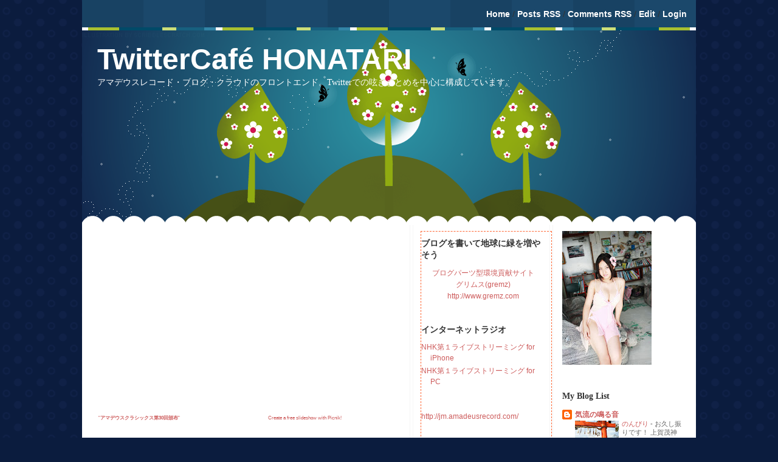

--- FILE ---
content_type: text/html; charset=UTF-8
request_url: https://honatari.amadeusrecord.com/?widgetType=BlogArchive&widgetId=BlogArchive1&action=toggle&dir=open&toggle=DAILY-1332082800000&toggleopen=DAILY-1368543600000
body_size: 29185
content:
<!DOCTYPE html>
<html dir='ltr' xmlns='http://www.w3.org/1999/xhtml' xmlns:b='http://www.google.com/2005/gml/b' xmlns:data='http://www.google.com/2005/gml/data' xmlns:expr='http://www.google.com/2005/gml/expr'>
<head>
<link href='https://www.blogger.com/static/v1/widgets/55013136-widget_css_bundle.css' rel='stylesheet' type='text/css'/>
<meta content='text/html; charset=UTF-8' http-equiv='Content-Type'/>
<meta content='blogger' name='generator'/>
<link href='https://honatari.amadeusrecord.com/favicon.ico' rel='icon' type='image/x-icon'/>
<link href='http://honatari.amadeusrecord.com/' rel='canonical'/>
<link rel="alternate" type="application/atom+xml" title="TwitterCafé HONATARI - Atom" href="https://honatari.amadeusrecord.com/feeds/posts/default" />
<link rel="alternate" type="application/rss+xml" title="TwitterCafé HONATARI - RSS" href="https://honatari.amadeusrecord.com/feeds/posts/default?alt=rss" />
<link rel="service.post" type="application/atom+xml" title="TwitterCafé HONATARI - Atom" href="https://www.blogger.com/feeds/4880586646491306059/posts/default" />
<!--Can't find substitution for tag [blog.ieCssRetrofitLinks]-->
<meta content='http://honatari.amadeusrecord.com/' property='og:url'/>
<meta content='TwitterCafé HONATARI' property='og:title'/>
<meta content='アマデウスレコード・ブログ・クラウドのフロントエンド。Twitterでの呟きまとめを中心に構成しています。' property='og:description'/>
<title>TwitterCafé HONATARI</title>
<style id='page-skin-1' type='text/css'><!--
/*
-----------------------------------------------
Blogger Template Style
Name:     Night Whimsy
Author:   Klodian
URL:      www.deluxetemplates.net
Date:     July 2009
License:  This free Blogger template is licensed under the Creative Commons Attribution 3.0 License, which permits both personal and commercial use.
However, to satisfy the 'attribution' clause of the license, you are required to keep the footer links intact which provides due credit to its authors. For more specific details about the license, you may visit the URL below:
http://creativecommons.org/licenses/by/3.0/
----------------------------------------------- */
#navbar-iframe {
display: none !important;
}
/* Variable definitions
====================
<Variable name="bgcolor" description="Page Background Color"
type="color" default="#fff">
<Variable name="textcolor" description="Text Color"
type="color" default="#333">
<Variable name="linkcolor" description="Link Color"
type="color" default="#58a">
<Variable name="pagetitlecolor" description="Blog Title Color"
type="color" default="#666">
<Variable name="descriptioncolor" description="Blog Description Color"
type="color" default="#999">
<Variable name="titlecolor" description="Post Title Color"
type="color" default="#c60">
<Variable name="bordercolor" description="Border Color"
type="color" default="#ccc">
<Variable name="sidebarcolor" description="Sidebar Title Color"
type="color" default="#999">
<Variable name="sidebartextcolor" description="Sidebar Text Color"
type="color" default="#666">
<Variable name="visitedlinkcolor" description="Visited Link Color"
type="color" default="#999">
<Variable name="bodyfont" description="Text Font"
type="font" default="normal normal 100% Georgia, Serif">
<Variable name="headerfont" description="Sidebar Title Font"
type="font"
default="normal normal 78% 'Trebuchet MS',Trebuchet,Arial,Verdana,Sans-serif">
<Variable name="pagetitlefont" description="Blog Title Font"
type="font"
default="normal normal 200% Georgia, Serif">
<Variable name="descriptionfont" description="Blog Description Font"
type="font"
default="normal normal 78% 'Trebuchet MS', Trebuchet, Arial, Verdana, Sans-serif">
<Variable name="postfooterfont" description="Post Footer Font"
type="font"
default="normal normal 78% 'Trebuchet MS', Trebuchet, Arial, Verdana, Sans-serif">
<Variable name="startSide" description="Side where text starts in blog language"
type="automatic" default="left">
<Variable name="endSide" description="Side where text ends in blog language"
type="automatic" default="right">
*/
/* Use this with templates/template-twocol.html */
body {
-moz-background-clip:border;
-moz-background-inline-policy:continuous;
-moz-background-origin:padding;
background:#0B1C3E url(https://blogger.googleusercontent.com/img/b/R29vZ2xl/AVvXsEhEbWJXERVhFK_-Qsvhvl2lBGc2009akL6ZFoDs7Qp2_KAyzDbzSjzU1UEVVnsJ9Bx6Qo_UcLbGzOBcdiuZOFyOvWd2CJKBZ5mib_nn8cun_uUrodPXhNWwLaZfNaL3-Fs-0_yq2OP9oi70/s1600/bg.png) repeat scroll center top;
color:#333333;
font-family:Georgia Serif;
font-size:small;
font-size-adjust:none;
font-stretch:normal;
font-style:normal;
font-variant:normal;
font-weight:normal;
line-height:normal;
margin:0;
text-align:center;
}
a:link {
color:#CD5C5C;
text-decoration:none;
}
a:visited {
color:#D21453;
text-decoration:none;
}
a:hover {
color:#143054;
}
a img {
border-width:0;
}
#header-wrapper {
-moz-background-clip:border;
-moz-background-inline-policy:continuous;
-moz-background-origin:padding;
background:transparent url(https://blogger.googleusercontent.com/img/b/R29vZ2xl/AVvXsEh9APKSLYaY8ub7Wf_WlVlQ8FTOCOvpLRXMyNEDQZJfib4qookJq32o_QcmgRmyrVCM4oDzLyPUMY6zksAEXNLeYHinhHPAWpPHLK8fEa-iebsImAZ6hxCtY7srHDSWhK9y6rQ5OG_-2xc-/s1600/header.png) repeat scroll 0 0;
height:370px;
margin:0 auto 10px;
width:1010px;
}
#header-inner {
background-position:center center;
margin-left:auto;
margin-right:auto;
}
#header {
color:#FFFFFF;
margin-top:-5px;
text-align:left;
}
#header h1 {
font-family: 'Impact', Verdana, Sans-Serif ;
font-size:48px;
font-size-adjust:none;
font-stretch:normal;
font-style:normal;
font-variant:normal;
font-weight:bold;
letter-spacing:0;
line-height:normal;
margin:5px 5px 0;
padding:24px 20px 2px;
text-transform:none;
}
#header a {
color:#FFFFFF;
text-decoration:none;
}
#header a:hover {
color:#FFFFFF;
}
#header .description {
color:#FFFFFF;
font-family:georgia;
font-size:14px;
font-size-adjust:none;
font-stretch:normal;
font-style:normal;
font-variant:normal;
font-weight:normal;
letter-spacing:0;
line-height:normal;
margin:0 5px 5px;
max-width:700px;
padding:0 20px 15px;
text-transform:none;
}
#header img {
margin-left:auto;
margin-right:auto;
}
#outer-wrapper {
-moz-background-clip:border;
-moz-background-inline-policy:continuous;
-moz-background-origin:padding;
background:transparent url(https://blogger.googleusercontent.com/img/b/R29vZ2xl/AVvXsEi5zju3d5D7QxdlAYzf2MT3Nkd62w7K78H4-rKoyGGLJQ3R2KX0NQzR66qURMWPB3S7nA1atlypdZXb8LHRRc1k7ihBkvURVdLPXnZfngf7xhehbLGXLcbwiEOZqBcr_L8yu30Be_9QJxh5/s1600/bodybg.png) repeat scroll center top;
font-family:arial;
font-size:100%;
font-size-adjust:none;
font-stretch:normal;
font-style:normal;
font-variant:normal;
font-weight:normal;
line-height:normal;
margin:0 auto;
text-align:left;
width:1010px;
}
#main-wrapper {
float:left;
margin-left:27px;
margin-right:30px;
overflow:hidden;
width:500px;
word-wrap:break-word;
}
#sidebar-wrapper {
float:right;
overflow:hidden;
width:220px;
word-wrap:break-word;
}
h2 {
color:#333333;
font-family:georgia;
font-size:14px;
font-size-adjust:none;
font-stretch:normal;
font-style:normal;
font-variant:normal;
font-weight:bold;
letter-spacing:0;
line-height:1.4em;
margin:10px 0 0.75em;
text-transform:none;
}
h2.date-header {
margin:1.5em 0 0.5em;
}
.post {
margin:0.5em 0 1.5em;
padding-bottom:1.5em;
}
.post h3 {
color:#CC6600;
font-family:arial;
font-size:22px;
font-weight:bold;
line-height:1.4em;
margin:0.25em 0 0;
padding:0 0 4px;
}
.post h3 a, .post h3 a:visited, .post h3 strong {
color:#000000;
display:block;
font-weight:bold;
text-decoration:none;
}
.post h3 strong, .post h3 a:hover {
color:#333333;
}
.post-body {
font-family: 'ＭＳ Ｐ明朝', serif;
font-size:14px;
line-height:1.6em;
margin:0 0 0.75em;
}
.post-body blockquote {
line-height:1.3em;
}
.posterous_autopost:first-letter{
font-size:360%;
font-waight:bold;
color:#000000;
text-shadow: 5px 5px 5px grey;
float: left;
margin:5px 10px 0 10px;
}
.post-footer {
color:#999999;
font-family:georgia;
font-size:12px;
font-size-adjust:none;
font-stretch:normal;
font-style:italic;
font-variant:normal;
font-weight:normal;
letter-spacing:0;
line-height:1.4em;
margin:0 0 0.75em;
text-transform:none;
}
.comment-link {
margin-left:2px;
}
.post img {
border:1px solid #CCCCCC;
padding:2px;
}
.post blockquote {
font-family:georgia;
font-style:italic;
margin:1em 20px;
}
.post blockquote p {
margin:0.75em 0;
}
.comment-author {
}
#comments h4 {
color:#666666;
font-weight:bold;
letter-spacing:0.2em;
line-height:1.4em;
margin:1em 0;
text-transform:none;
}
#comments-block {
line-height:1.6em;
margin:1em 0 1.5em;
}
#comments-block .comment-author {
-moz-background-clip:border;
-moz-background-inline-policy:continuous;
-moz-background-origin:padding;
background:#EEEEEE none repeat scroll 0 0;
border:1px solid #EEEEEE;
font-size:15px;
font-weight:bold;
margin-right:20px;
padding:5px;
}
#comments .blogger-comment-icon, .blogger-comment-icon {
-moz-background-clip:border;
-moz-background-inline-policy:continuous;
-moz-background-origin:padding;
background:#EEEEEE none repeat scroll 0 0;
border-color:#CCCCCC #CCCCCC #EEEEEE;
border-style:solid;
border-width:2px 1px 1px;
line-height:16px;
padding:5px;
}
#comments-block .comment-body {
border-left:1px solid #EEEEEE;
border-right:1px solid #EEEEEE;
margin-left:0;
margin-right:20px;
padding:7px;
}
#comments-block .comment-footer {
border-bottom:1px solid #EEEEEE;
border-left:1px solid #EEEEEE;
border-right:1px solid #EEEEEE;
font-size:11px;
line-height:1.4em;
margin:-0.25em 20px 2em 0;
padding:5px;
text-transform:none;
}
#comments-block .comment-body p {
margin:0 0 0.75em;
}
.deleted-comment {
color:gray;
font-style:italic;
}
#blog-pager-newer-link {
float:left;
}
#blog-pager-older-link {
float:right;
}
#blog-pager {
text-align:center;
}
.feed-links {
clear:both;
line-height:2.5em;
}
.sidebar {
color:#666666;
line-height:1.5em;
}
.sidebar ul {
list-style-image:none;
list-style-position:outside;
list-style-type:none;
margin:0;
padding:0;
}
.sidebar li {
line-height:1.5em;
margin:0;
padding:0 0 0.25em 15px;
text-indent:-15px;
}
.sidebar .widget, .main .widget {
font-size:12px;
margin:0 10px 1.5em 0;
padding:0 0 1.5em;
}
.main .Blog {
border-bottom-width:0;
}
.profile-img {
border:1px solid #CCCCCC;
float:left;
margin:0 5px 5px 0;
padding:4px;
}
.profile-data {
color:#999999;
font-family:'Trebuchet MS',Trebuchet,Arial,Verdana,Sans-serif;
font-size:78%;
font-size-adjust:none;
font-stretch:normal;
font-style:normal;
font-variant:normal;
font-weight:bold;
letter-spacing:0.1em;
line-height:1.6em;
margin:0;
text-transform:uppercase;
}
.profile-datablock {
margin:0.5em 0;
}
.profile-textblock {
line-height:1.6em;
margin:0.5em 0;
}
.profile-link {
font-family:'Trebuchet MS',Trebuchet,Arial,Verdana,Sans-serif;
font-size:78%;
font-size-adjust:none;
font-stretch:normal;
font-style:normal;
font-variant:normal;
font-weight:normal;
letter-spacing:0.1em;
line-height:normal;
text-transform:uppercase;
}
#footer {
-moz-background-clip:border;
-moz-background-inline-policy:continuous;
-moz-background-origin:padding;
background:transparent url(https://blogger.googleusercontent.com/img/b/R29vZ2xl/AVvXsEiW2Hq-MLPa_s3Eao3xasODcyIck6bh7wFBGWToxkSjpsxa5wtfT3XeEXJ5IOrKTkWDjA4Y_pNitn1aulMdk0IVIv5TMwgMJd90KaPyqjZ0tOJZljrxyJW3knUpVtGZS-Tsz8XZj23RBv98/s1600/footerbg.png) repeat scroll 0 0;
clear:both;
color:#FFFFFF;
font-family:Arial,Georgia,'Times New Roman',serif;
font-size:1em;
height:70px;
margin:0 auto;
padding-bottom:0;
text-align:center;
width:1010px;
}
#footer a:link {
color:#90AB11;
text-decoration:none;
}
#footer a:visited {
color:#90AB11;
text-decoration:none;
}
#footer a:hover {
border-bottom:2px solid #90AB11;
color:#FFFFFF;
text-decoration:none;
}
#footer hr {
display:none;
}
#footer p {
font-family:"Trebuchet MS",Trebuchet,Verdana,Sans-serif;
font-size:78%;
font-size-adjust:none;
font-stretch:normal;
font-style:normal;
font-variant:normal;
font-weight:normal;
letter-spacing:0.1em;
line-height:1.6em;
margin:0;
padding-top:15px;
text-transform:uppercase;
}
#menu {
font-family:Arial,Georgia,'Times New Roman',serif;
font-size:1.1em;
margin:0 auto;
padding:15px 15px 15px 25px;
text-align:right;
vertical-align:bottom;
}
#menu a:link {
color:#FFFFFF;
font-weight:bold;
text-decoration:none;
}
#menu a:visited {
color:#FFFFFF;
font-weight:bold;
text-decoration:none;
}
#menu a:hover {
border-bottom:2px solid #FFFFFF;
color:#3284A6;
font-weight:bold;
text-decoration:none;
}
#sidebar-wrapperL {
float:left;
overflow:hidden;
width:214px;
word-wrap:break-word;
}

--></style>
<link href='https://www.blogger.com/dyn-css/authorization.css?targetBlogID=4880586646491306059&amp;zx=2aaa3d1f-ba73-4a75-a569-ace1f21577db' media='none' onload='if(media!=&#39;all&#39;)media=&#39;all&#39;' rel='stylesheet'/><noscript><link href='https://www.blogger.com/dyn-css/authorization.css?targetBlogID=4880586646491306059&amp;zx=2aaa3d1f-ba73-4a75-a569-ace1f21577db' rel='stylesheet'/></noscript>
<meta name='google-adsense-platform-account' content='ca-host-pub-1556223355139109'/>
<meta name='google-adsense-platform-domain' content='blogspot.com'/>

<!-- data-ad-client=ca-pub-8805834948065660 -->

</head>
<body>
<div class='navbar section' id='navbar'><div class='widget Navbar' data-version='1' id='Navbar1'><script type="text/javascript">
    function setAttributeOnload(object, attribute, val) {
      if(window.addEventListener) {
        window.addEventListener('load',
          function(){ object[attribute] = val; }, false);
      } else {
        window.attachEvent('onload', function(){ object[attribute] = val; });
      }
    }
  </script>
<div id="navbar-iframe-container"></div>
<script type="text/javascript" src="https://apis.google.com/js/platform.js"></script>
<script type="text/javascript">
      gapi.load("gapi.iframes:gapi.iframes.style.bubble", function() {
        if (gapi.iframes && gapi.iframes.getContext) {
          gapi.iframes.getContext().openChild({
              url: 'https://www.blogger.com/navbar/4880586646491306059?origin\x3dhttps://honatari.amadeusrecord.com',
              where: document.getElementById("navbar-iframe-container"),
              id: "navbar-iframe"
          });
        }
      });
    </script><script type="text/javascript">
(function() {
var script = document.createElement('script');
script.type = 'text/javascript';
script.src = '//pagead2.googlesyndication.com/pagead/js/google_top_exp.js';
var head = document.getElementsByTagName('head')[0];
if (head) {
head.appendChild(script);
}})();
</script>
</div></div>
<div id='outer-wrapper'><div id='wrap2'>
<!-- skip links for text browsers -->
<span id='skiplinks' style='display:none;'>
<a href='#main'>skip to main </a> |
      <a href='#sidebar'>skip to sidebar</a>
</span>
<div id='header-wrapper'>
<div id='menu'>
<a href='https://honatari.amadeusrecord.com/'>Home</a> /
<a href='https://honatari.amadeusrecord.com/feeds/posts/default'>Posts RSS</a> / <a href='https://honatari.amadeusrecord.com/feeds/comments/default'>Comments RSS</a> /
<a href="//www.blogger.com/post-create.g?blogID=4880586646491306059">Edit</a> /
<a href="//www.blogger.com/home">Login</a>
</div>
<div class='header section' id='header'><div class='widget Header' data-version='1' id='Header1'>
<div id='header-inner'>
<div class='titlewrapper'>
<h1 class='title'>
TwitterCafé HONATARI
</h1>
</div>
<div class='descriptionwrapper'>
<p class='description'><span>アマデウスレコード&#12539;ブログ&#12539;クラウドのフロントエンド&#12290;Twitterでの呟きまとめを中心に構成しています&#12290;</span></p>
</div>
</div>
</div></div>
</div>
<div id='content-wrapper'>
<div id='crosscol-wrapper' style='text-align:center'>
<div class='crosscol no-items section' id='crosscol'></div>
</div>
<div id='main-wrapper'>
<div class='main section' id='main'><div class='widget HTML' data-version='1' id='HTML1'>
<div class='widget-content'>
<div style="width:400px;font:0.7em 'Trebuchet MS',sans-serif; "><object classid="clsid:d27cdb6e-ae6d-11cf-96b8-444553540000" codebase="http://download.macromedia.com/pub/shockwave/cabs/flash/swflash.cab#version=9,0,0,0" width="400" height="300"><param name="FlashVars" value="galleryid=16870467856_Qdkkp"/><param name="allowFullScreen" value="true"/><param name="allowscriptaccess" value="always"/><param name="wmode" value="transparent"/><param name="movie" value="//www.picnik.com/slide/slide.swf"><embed src="//www.picnik.com/slide/slide.swf" width="400" height="300" wmode="transparent" allowscriptaccess="always" flashvars="galleryid=16870467856_Qdkkp"></embed></object><div style="float:left"><a href="http://www.picnik.com/show/id/16870467856_Qdkkp/t/30">&quot;<b>アマデウスクラシックス第30回頒布</b>&quot;</a></div><div style="float:right"><a href="http://www.picnik.com" target="_blank">Create a free slideshow with Picnik!</a></div></div>


<embed src="//assets.mixpod.com/swf/mp3/mp3player.swf?myid=84110157&amp;path=2011/07/24" quality="high" wmode="transparent" flashvars="mycolor=222222&amp;mycolor2=77ADD1&amp;mycolor3=FFFFFF&amp;autoplay=false&amp;rand=0&amp;f=4&amp;vol=100&amp;pat=0&amp;grad=false" width="270" height="310" name="myflashfetish" salign="TL" type="application/x-shockwave-flash" pluginspage="http://www.macromedia.com/go/getflashplayer" border="0" style="visibility:visible;width:270px;height:310px;"></embed>
</div>
<div class='clear'></div>
</div><div class='widget LinkList' data-version='1' id='LinkList3'>
<div class='widget-content'>
<ul>
<li><a href="//www.blogger.com/home">Blogger Home</a></li>
<li><a href='http://www.amadeusrecord.com/'>組曲第４番</a></li>
</ul>
<div class='clear'></div>
</div>
</div><div class='widget Blog' data-version='1' id='Blog1'>
<div class='blog-posts hfeed'>
<!--Can't find substitution for tag [defaultAdStart]-->
<div class='post hentry uncustomized-post-template'>
<a name='7137857058199356517'></a>
<h3 class='post-title entry-title'>
<a href='https://honatari.amadeusrecord.com/2013/05/blog-post_15.html'>長崎産鰆のバジルオイル焼き</a>
</h3>
<div class='post-footer'>
<div class='post-header-line-1'></div>
<div class='post-footer-line post-footer-line-1'>
<span class='post-author vcard'>
投稿者
<span class='fn'>Ohesoya</span>
</span>
<span class='post-timestamp'>on 2013年5月15日水曜日
</span>
</div>
<div class='post-footer-line post-footer-line-2'>
<span class='post-labels'>
</span>
<span class='post-comment-link'>
 /
          Comments: (<a class='comment-link' href='https://www.blogger.com/comment/fullpage/post/4880586646491306059/7137857058199356517' onclick=''>0</a>)
          
</span>
</div></div>
<div class='post-header-line-1'></div>
<div class='post-body entry-content'>
<div class="separator" style="clear: both; text-align: center;">
<a href="https://blogger.googleusercontent.com/img/b/R29vZ2xl/AVvXsEh_4BfJN-ZT6OQajhSGcRvHEbQ0-iAt-T1i_f5lfPki6v6RtXEpmtaxt6KBRExLHmAl6mz-DaYk3rMw6BEBwja-Gy5pZoHTATSMO6d0h4bEbk2zKE4TsX5ef8NoRAS_P4KYflMMhtLRWXnr/s1600/RIMG0093.jpg" imageanchor="1" style="margin-left: 1em; margin-right: 1em;"><img border="0" height="300" src="https://blogger.googleusercontent.com/img/b/R29vZ2xl/AVvXsEh_4BfJN-ZT6OQajhSGcRvHEbQ0-iAt-T1i_f5lfPki6v6RtXEpmtaxt6KBRExLHmAl6mz-DaYk3rMw6BEBwja-Gy5pZoHTATSMO6d0h4bEbk2zKE4TsX5ef8NoRAS_P4KYflMMhtLRWXnr/s1600/RIMG0093.jpg" width="400" /></a></div>
鰆の切り身はサラダオイルは使わないで両面&#12289;あっさりソテーした&#12290;表面が白くなる程度&#12289;中はまだ赤身が残っているぐらい&#12290;<br />
付け合せはほうれん草炒め&#12290;バジルオイルのつけ汁に和えて炒め&#12289;砂糖と醤油で仕上げた&#12290;
<div style='clear: both;'></div>
</div>
<div class='post-footer'>
<div class='post-footer-line post-footer-line-1'>
<span class='reaction-buttons'>
</span>
<span class='star-ratings'>
</span>
<span class='post-backlinks post-comment-link'>
</span>
<span class='post-icons'>
<span class='item-action'>
<a href='https://www.blogger.com/email-post/4880586646491306059/7137857058199356517' title='メール投稿'>
<img alt="" class="icon-action" height="13" src="//www.blogger.com/img/icon18_email.gif" width="18">
</a>
</span>
<span class='item-control blog-admin pid-2064341838'>
<a href='https://www.blogger.com/post-edit.g?blogID=4880586646491306059&postID=7137857058199356517&from=pencil' title='投稿を編集'>
<img alt='' class='icon-action' height='18' src='https://resources.blogblog.com/img/icon18_edit_allbkg.gif' width='18'/>
</a>
</span>
</span>
</div>
<div class='post-footer-line post-footer-line-3'>
<span class='post-location'>
</span>
</div>
</div>
</div>
<!--Can't find substitution for tag [adEnd]-->
</div>
<div class='blog-pager' id='blog-pager'>
<span id='blog-pager-older-link'>
<a class='blog-pager-older-link' href='https://honatari.amadeusrecord.com/search?updated-max=2013-05-15T03:02:00%2B09:00' id='Blog1_blog-pager-older-link' title='前の投稿'>前の投稿</a>
</span>
<a class='home-link' href='https://honatari.amadeusrecord.com/'>ホーム</a>
</div>
<div class='clear'></div>
</div><div class='widget PopularPosts' data-version='1' id='PopularPosts1'>
<h2>人気の投稿</h2>
<div class='widget-content popular-posts'>
<ul>
<li>
<div class='item-content'>
<div class='item-thumbnail'>
<a href='https://honatari.amadeusrecord.com/2011/08/emi-asd-2301-nmnm-8400-httpowly5vnbs.html' target='_blank'>
<img alt='' border='0' src='https://lh3.googleusercontent.com/blogger_img_proxy/[base64]w72-h72-p-k-no-nu'/>
</a>
</div>
<div class='item-title'><a href='https://honatari.amadeusrecord.com/2011/08/emi-asd-2301-nmnm-8400-httpowly5vnbs.html'>(英)EMI ASD-2301 セミ&#12539;サークル&#12539;ラベル&#65306;ボールト指揮ニューフィルハーモニア / ホルスト&#65306;惑星 &#9415;NM,&#9407;NM &#165;8,400(消費税&#12289;送料込&#65289; http://ow.ly/5VNbS</a></div>
<div class='item-snippet'>     &#12304;管弦楽曲&#12305; &#160;通販中&#160; http://amadeusclassics.otemo-yan.net/e513967.html     レーベル&#65306;英 EMI   レコード番号&#65306;ASD - 2301   オリジナリティ&#65306;セミ&#12539;サークル&#12539;ラベル&#12289; 1stラベル     曲目&#65306;...</div>
</div>
<div style='clear: both;'></div>
</li>
<li>
<div class='item-content'>
<div class='item-thumbnail'>
<a href='https://honatari.amadeusrecord.com/2011/07/decca-legends-legendary-performances_09.html' target='_blank'>
<img alt='' border='0' src='https://lh3.googleusercontent.com/blogger_img_proxy/[base64]w72-h72-p-k-no-nu'/>
</a>
</div>
<div class='item-title'><a href='https://honatari.amadeusrecord.com/2011/07/decca-legends-legendary-performances_09.html'>Decca Legends. Legendary Performances. Rating &#9733;&#9733;&#9733;&#9733;&#9733;</a></div>
<div class='item-snippet'>録音のDECCAはデッカツリーというブームに幾つものマイクを吊り下げて優秀録音を目指して&#12289;そのシステムは一貫しているのにエンジニアの個性が良く出ています&#12290;その録音エンジニアは割り振られたプロダクションの録音するだけでなくてマスタリングから&#12289;カッティング&#12289;最終のプレスまでエンジニア...</div>
</div>
<div style='clear: both;'></div>
</li>
<li>
<div class='item-content'>
<div class='item-thumbnail'>
<a href='https://honatari.amadeusrecord.com/2011/05/maetel-jukebox-rolling-stones-out-of_14.html' target='_blank'>
<img alt='' border='0' src='https://lh3.googleusercontent.com/blogger_img_proxy/[base64]w72-h72-p-k-no-nu'/>
</a>
</div>
<div class='item-title'><a href='https://honatari.amadeusrecord.com/2011/05/maetel-jukebox-rolling-stones-out-of_14.html'>Maetel&#39;s JUKEBOX : The Rolling Stones - Out Of Our Heads. 1965 (Audiophile 88.2kHz-24bit mono)</a></div>
<div class='item-snippet'>     The Rolling Stones - Out Of Our Heads (UK). 1965 (Audiophile 88.2kHz-24bit mono)   オフィシャルブログは&#12289; クラシック音楽を楽しむアマデウスレコード です&#12290; &#12300;組曲第４番&#12301;はブログランキン...</div>
</div>
<div style='clear: both;'></div>
</li>
<li>
<div class='item-content'>
<div class='item-thumbnail'>
<a href='https://honatari.amadeusrecord.com/2011/07/decca-legends-legendary-performances.html' target='_blank'>
<img alt='' border='0' src='https://lh3.googleusercontent.com/blogger_img_proxy/[base64]w72-h72-p-k-no-nu'/>
</a>
</div>
<div class='item-title'><a href='https://honatari.amadeusrecord.com/2011/07/decca-legends-legendary-performances.html'>Decca Legends. Legendary Performances. Rating &#9733;&#9733;&#9733;&#9733;&#9733;</a></div>
<div class='item-snippet'>録音のDECCAはデッカツリーというブームに幾つものマイクを吊り下げて優秀録音を目指して&#12289;そのシステムは一貫しているのにエンジニアの個性が良く出ています&#12290;その録音エンジニアは割り振られたプロダクションの録音するだけでなくてマスタリングから&#12289;カッティング&#12289;最終のプレスまでエンジニア...</div>
</div>
<div style='clear: both;'></div>
</li>
<li>
<div class='item-content'>
<div class='item-thumbnail'>
<a href='https://honatari.amadeusrecord.com/2012/03/lphttpamadeusclassicsotemo-yannet.html' target='_blank'>
<img alt='' border='0' src='https://lh3.googleusercontent.com/blogger_img_proxy/[base64]w72-h72-p-k-no-nu'/>
</a>
</div>
<div class='item-title'><a href='https://honatari.amadeusrecord.com/2012/03/lphttpamadeusclassicsotemo-yannet.html'>&#12298;価格改定&#12299;多くが半額以下&#12289;最大７割以上安くなります&#12290;アナログ名盤LPを聴く大チャンス&#65281;&#65281;&#12288;http://amadeusclassics.otemo-yan.net/</a></div>
<div class='item-snippet'>世界の名盤を少しでもお求めやすく貴方の元へ&#12289;  アマデウスクラシックスの願いです&#12290;   2012年3月4日より&#12289;一部商品価格を改定致します&#12290;  各&#12289;紹介ページには旧価格と新価格を併記します&#12290;  多くのレコードが&#12289;今回の価格改定で半額以下&#12290;最大７割以上安くなり&#12289;お求めになりやすくな...</div>
</div>
<div style='clear: both;'></div>
</li>
<li>
<div class='item-content'>
<div class='item-thumbnail'>
<a href='https://honatari.amadeusrecord.com/2011/03/japanese-food-type.html' target='_blank'>
<img alt='' border='0' src='https://lh3.googleusercontent.com/blogger_img_proxy/[base64]w72-h72-p-k-no-nu'/>
</a>
</div>
<div class='item-title'><a href='https://honatari.amadeusrecord.com/2011/03/japanese-food-type.html'>Japanese Food Type - 漢字で学ぼう&#12289;日本の食&#12290;</a></div>
<div class='item-snippet'>    Japanese Food Type と題されて POSTEROUS で海外のユーザーが関心を持ったようですが&#12289; 廣村デザイン事務所 のお仕事の１つ&#12290;こうしたフォントがあれば楽しいかなと思って探していてたどり着きました&#12290;海外からのお客さんが利用する機会の多い&#12289;お寿司やさん...</div>
</div>
<div style='clear: both;'></div>
</li>
<li>
<div class='item-content'>
<div class='item-thumbnail'>
<a href='https://honatari.amadeusrecord.com/2013/05/blog-post_15.html' target='_blank'>
<img alt='' border='0' src='https://blogger.googleusercontent.com/img/b/R29vZ2xl/AVvXsEh_4BfJN-ZT6OQajhSGcRvHEbQ0-iAt-T1i_f5lfPki6v6RtXEpmtaxt6KBRExLHmAl6mz-DaYk3rMw6BEBwja-Gy5pZoHTATSMO6d0h4bEbk2zKE4TsX5ef8NoRAS_P4KYflMMhtLRWXnr/w72-h72-p-k-no-nu/RIMG0093.jpg'/>
</a>
</div>
<div class='item-title'><a href='https://honatari.amadeusrecord.com/2013/05/blog-post_15.html'>長崎産鰆のバジルオイル焼き</a></div>
<div class='item-snippet'>  鰆の切り身はサラダオイルは使わないで両面&#12289;あっさりソテーした&#12290;表面が白くなる程度&#12289;中はまだ赤身が残っているぐらい&#12290;  付け合せはほうれん草炒め&#12290;バジルオイルのつけ汁に和えて炒め&#12289;砂糖と醤油で仕上げた&#12290;</div>
</div>
<div style='clear: both;'></div>
</li>
<li>
<div class='item-content'>
<div class='item-title'><a href='https://honatari.amadeusrecord.com/2009/08/promise-by-hirose-kohmi-in-hd.html'>不安感で落ち着かない曲&#12288;Promise by HIROSE KOHMI (IN HD!)</a></div>
<div class='item-snippet'>皆さんがよく知っている曲だからと&#12289;聞いてみることにしました&#12290; 今&#12289;イントロから22秒で停止させてしまいました&#12290; 歌い始めのところでめまいがしました&#12290; この落ち着き先を探しているような&#12289;上下する音階は何だろう&#12290;とても不安な感じが胸に迫る&#12290; 先を聞くのが怖い&#12290;  出だしは...</div>
</div>
<div style='clear: both;'></div>
</li>
<li>
<div class='item-content'>
<div class='item-thumbnail'>
<a href='https://honatari.amadeusrecord.com/2012/04/blog-post.html' target='_blank'>
<img alt='' border='0' src='https://lh3.googleusercontent.com/blogger_img_proxy/[base64]w72-h72-p-k-no-nu'/>
</a>
</div>
<div class='item-title'><a href='https://honatari.amadeusrecord.com/2012/04/blog-post.html'>&#65308;速報&#65310;ロアッソ&#12289;岐阜破り今季２勝目</a></div>
<div class='item-snippet'>サッカーＪ２のロアッソ熊本は&#12289;熊本市の水前寺競技場でＦＣ岐阜と対戦&#12289;３対０で勝って今季２勝目を挙げた&#12290;通算成績は２勝１分け３敗で勝ち点７&#12290; (2012/04/01 14:53:35)      高画質写真は http://flic.kr/p/bHnk5a</div>
</div>
<div style='clear: both;'></div>
</li>
<li>
<div class='item-content'>
<div class='item-thumbnail'>
<a href='https://honatari.amadeusrecord.com/2011/11/gremz_06.html' target='_blank'>
<img alt='' border='0' src='https://lh3.googleusercontent.com/blogger_img_proxy/[base64]w72-h72-p-k-no-nu'/>
</a>
</div>
<div class='item-title'><a href='https://honatari.amadeusrecord.com/2011/11/gremz_06.html'>グリムスのお客さん #gremz</a></div>
<div class='item-snippet'>大寒小寒&#65288;おおさむこさむ&#65289;&#12289;山から小僧が下りてきた&#12539;&#12539;&#12539;11月は霜月&#12290;その第一週が終わりました&#12290;天気はすっきりしなかったけれども&#12289;熊本は暖かい週末となった&#12290;日曜日の今日も雨が降ったのはお昼までで&#12289;午後は熱い雲間からお日様が覗いた&#12290;こんな天気&#12289;続くものでは無いでしょうね&#12290;   夕日...</div>
</div>
<div style='clear: both;'></div>
</li>
</ul>
<div class='clear'></div>
</div>
</div><div class='widget HTML' data-version='1' id='HTML2'><script>
var linkwithin_site_id = 565857;
</script>
<script src="//www.linkwithin.com/widget.js"></script>
<a href="http://www.linkwithin.com/"><img src="https://lh3.googleusercontent.com/blogger_img_proxy/AEn0k_v1ADYDw4KRlTMAKD5-rkWx89OH4y2jlLzS-EC10Yl6FquvkYnuXMjKeoLUkaEAasv4RbjNhXXHoFnH7dPHfEdNFghAnuAD=s0-d" alt="Related Posts Plugin for WordPress, Blogger..." style="border: 0"></a></div></div>
</div>
<div id='sidebar-wrapper'>
<div class='sidebar section' id='sidebar'><div class='widget Image' data-version='1' id='Image1'>
<div class='widget-content'>
<a href='http://ameblo.jp/amadeusrecord'>
<img alt='' height='220' id='Image1_img' src='https://blogger.googleusercontent.com/img/b/R29vZ2xl/AVvXsEiqViFWZm-U7aRYMHwWOtH8qh1dV35UCBQM157RvwAdNWh9am4YcMBEEOiiBbEr7M6Jj69PAsIxloYiwKyLGiHGVeATc5R8NLU16T77AmMXZZo-ZSEuUov0yS1bVVPoECsXK-xDtfSxdUs/s220/2009081518035130d.jpg' width='147'/>
</a>
<br/>
</div>
<div class='clear'></div>
</div><div class='widget BlogList' data-version='1' id='BlogList1'>
<h2 class='title'>My Blog List</h2>
<div class='widget-content'>
<div class='blog-list-container' id='BlogList1_container'>
<ul id='BlogList1_blogs'>
<li style='display: block;'>
<div class='blog-icon'>
<img data-lateloadsrc='https://lh3.googleusercontent.com/blogger_img_proxy/AEn0k_s60kqKCPc2yOpr7BB9hYNFdI7nlGMUzqzEYYJ9pPeSmk5Csptrl3oRDpJnFgfJVyPQVsVUY_e__W20Zq0Kjcz0HmBt3gwwu4Nt=s16-w16-h16' height='16' width='16'/>
</div>
<div class='blog-content'>
<div class='blog-title'>
<a href='http://naoppi.blogspot.com/' target='_blank'>
気流の鳴る音</a>
</div>
<div class='item-content'>
<div class='item-thumbnail'>
<a href='http://naoppi.blogspot.com/' target='_blank'>
<img alt="" border="0" height="72" src="//2.bp.blogspot.com/-WSBVelnNC8A/TkKmXzQuDAI/AAAAAAAABLw/JdO5cSKDYCQ/s72-c/%253F%253F.JPG" width="72">
</a>
</div>
<span class='item-title'>
<a href='http://naoppi.blogspot.com/2011/08/blog-post.html' target='_blank'>
のんびり
</a>
</span>

                      -
                    
<span class='item-snippet'>
お久し振りです&#65281;

上賀茂神社さんの楢の川&#12290;
清流に小さなお魚がいて&#12289;ほなたり&#12290;


4ヶ月振りの更新がまさかiBookからとは&#12289;思いもしませんでした&#12290;
いろんなことを想います&#12290;
しばらくは&#12289;のんびりほなたり&#12290;

覗いてくださっていてありがとうございます&#12290; 
</span>
<div class='item-time'>
14 年前
</div>
</div>
</div>
<div style='clear: both;'></div>
</li>
</ul>
<div class='clear'></div>
</div>
</div>
</div><div class='widget HTML' data-version='1' id='HTML4'>
<h2 class='title'>Skype Open Chatroom</h2>
<div class='widget-content'>
<div id="skype-publicchat" style="background: white url(https://lh3.googleusercontent.com/blogger_img_proxy/AEn0k_tn6Kv951QKnfH3zObQaUiOce-X5oaqQyt7G_1FKjv4JOuUR4MIG2HJyaDGuYgZUNg4Y2_XvsQRGpNJvqbRZ5TCR4pjWuDvujfoV7jkUv-l5N5_2bIO3OC1Z7Vo=s0-d) left bottom repeat-x !important; font: 11px/16px Arial, Helvetica, sans-serif !important;border: 1px solid #ed6e1f !important;"><h1 style="padding: 50px 10px 9px 10px !important;margin: 0 !important;font: 12px/16px Arial, Helvetica, sans-serif !important;font-weight: bold !important;color: #999999 !important; background: transparent url(https://lh3.googleusercontent.com/blogger_img_proxy/AEn0k_t5kIitCsCTWbD8EN_AXhk_TQQ3-9UfSG9apu3EYm2La_ibxyO_RncsYZ-5Ju-r9W2Yy5i_DxdVwDjQFM41Jtjqb2zV_3-eaZaHJuAZqvq45jc7unrT6QBRkGGDakXveBFrLZ-w-Q=s0-d) left top no-repeat !important;"><a style="color: #006699 !important;text-decoration: none !important;" href="http://www.skype.com/go/joinpublicchat?chat&amp;skypename=yohko-amemiya&amp;topic=Yohko%27n%27Cafe&amp;blob=yOG4_jknMpI_dF9hyIlxVzU6YW2QAEdWd5o5j450vVLtMT2JNX_Dnp9Oqffdv7STAHGjGR01J23FwscEBg5vcvFHic6Bp48iPW1V">Yohko'n'Cafe</a> hosted by <a style="color: #006699 !important;text-decoration: none !important;" href="skype:yohko-amemiya?info">yohko-amemiya</a>.</h1><p style="margin: 0 10px 10px 10px!important;"><a style="color: #006699 !important; background: transparent url(https://lh3.googleusercontent.com/blogger_img_proxy/AEn0k_uERdgM_a4hjkBAZ4xY_pgidMnL389vsm-Q8ZvkHD_yVko1OTA9qagFOzlNIAh6R-FXXvVktR3yAgK10ufafNrcW_28ssCG9N8gBU0YH-EgotEP6bzqya6yaN8=s0-d) left center no-repeat !important;padding-left: 20px !important;display: block !important;" href="http://www.skype.com/go/joinpublicchat?chat&amp;skypename=yohko-amemiya&amp;topic=Yohko%27n%27Cafe&amp;blob=yOG4_jknMpI_dF9hyIlxVzU6YW2QAEdWd5o5j450vVLtMT2JNX_Dnp9Oqffdv7STAHGjGR01J23FwscEBg5vcvFHic6Bp48iPW1V">Join now</a></p><hr style="margin: 5px 10px !important;height: 1px !important;background: #cccccc !important;border: none;"/><p style="margin: 0 10px 10px 10px!important;"><small style="font-size: 9px; color: #515151 !important;">Chat about what's on your mind. <a style="font-size: 9px; color: #006699 !important;" href="http://www.skype.com/go/publicchats">More about public chats</a>.</small></p></div>
</div>
<div class='clear'></div>
</div><div class='widget Profile' data-version='1' id='Profile1'>
<h2>Profiles</h2>
<div class='widget-content'>
<ul>
<li><a class='profile-name-link g-profile' href='https://www.blogger.com/profile/09666238796128016035' style='background-image: url(//www.blogger.com/img/logo-16.png);'>Ohesoya</a></li>
<li><a class='profile-name-link g-profile' href='https://www.blogger.com/profile/00882738156254974996' style='background-image: url(//www.blogger.com/img/logo-16.png);'>アマデウスレコード</a></li>
<li><a class='profile-name-link g-profile' href='https://www.blogger.com/profile/05017897511847781645' style='background-image: url(//www.blogger.com/img/logo-16.png);'>アマデウスレコード</a></li>
<li><a class='profile-name-link g-profile' href='https://www.blogger.com/profile/04538683306808857553' style='background-image: url(//www.blogger.com/img/logo-16.png);'>kobato</a></li>
</ul>
<div class='clear'></div>
</div>
</div><div class='widget AdSense' data-version='1' id='AdSense1'>
<div class='widget-content'>
<script type="text/javascript"><!--
google_ad_client="pub-8805834948065660";
google_ad_host="pub-1556223355139109";
google_ad_host_channel="00000";
google_ad_width=160;
google_ad_height=600;
google_ad_format="160x600_as";
google_ad_type="text_image";
google_color_border="E1771E";
google_color_bg="FFFFFF";
google_color_link="CC6600";
google_color_url="5588AA";
google_color_text="666666";
//--></script>
<script type="text/javascript" src="//pagead2.googlesyndication.com/pagead/show_ads.js">
</script>
<div class='clear'></div>
</div>
</div><div class='widget BlogArchive' data-version='1' id='BlogArchive1'>
<h2>This Blog Archive</h2>
<div class='widget-content'>
<div id='ArchiveList'>
<div id='BlogArchive1_ArchiveList'>
<ul class='hierarchy'>
<li class='archivedate expanded'>
<a class='toggle' href='//honatari.amadeusrecord.com/?widgetType=BlogArchive&widgetId=BlogArchive1&action=toggle&dir=close&toggle=YEARLY-1356966000000&toggleopen=DAILY-1368543600000'>
<span class='zippy toggle-open'>&#9660; </span>
</a>
<a class='post-count-link' href='https://honatari.amadeusrecord.com/2013/'>
2013
</a>
<span class='post-count' dir='ltr'>(11)</span>
<ul class='hierarchy'>
<li class='archivedate expanded'>
<a class='toggle' href='//honatari.amadeusrecord.com/?widgetType=BlogArchive&widgetId=BlogArchive1&action=toggle&dir=close&toggle=MONTHLY-1367334000000&toggleopen=DAILY-1368543600000'>
<span class='zippy toggle-open'>&#9660; </span>
</a>
<a class='post-count-link' href='https://honatari.amadeusrecord.com/2013/05/'>
5月
</a>
<span class='post-count' dir='ltr'>(2)</span>
<ul class='hierarchy'>
<li class='archivedate expanded'>
<a class='toggle' href='//honatari.amadeusrecord.com/?widgetType=BlogArchive&widgetId=BlogArchive1&action=toggle&dir=close&toggle=DAILY-1368543600000&toggleopen=DAILY-1368543600000'>
<span class='zippy toggle-open'>&#9660; </span>
</a>
<a class='post-count-link' href='https://honatari.amadeusrecord.com/2013_05_15_archive.html'>
5月 15
</a>
<span class='post-count' dir='ltr'>(1)</span>
<ul class='posts'>
<li><a href='https://honatari.amadeusrecord.com/2013/05/blog-post_15.html'>長崎産鰆のバジルオイル焼き</a></li>
</ul>
</li>
</ul>
<ul class='hierarchy'>
<li class='archivedate collapsed'>
<a class='toggle' href='//honatari.amadeusrecord.com/?widgetType=BlogArchive&widgetId=BlogArchive1&action=toggle&dir=open&toggle=DAILY-1368284400000&toggleopen=DAILY-1368543600000'>
<span class='zippy'>

              &#9658;
            
</span>
</a>
<a class='post-count-link' href='https://honatari.amadeusrecord.com/2013_05_12_archive.html'>
5月 12
</a>
<span class='post-count' dir='ltr'>(1)</span>
</li>
</ul>
</li>
</ul>
<ul class='hierarchy'>
<li class='archivedate collapsed'>
<a class='toggle' href='//honatari.amadeusrecord.com/?widgetType=BlogArchive&widgetId=BlogArchive1&action=toggle&dir=open&toggle=MONTHLY-1362063600000&toggleopen=DAILY-1368543600000'>
<span class='zippy'>

              &#9658;
            
</span>
</a>
<a class='post-count-link' href='https://honatari.amadeusrecord.com/2013/03/'>
3月
</a>
<span class='post-count' dir='ltr'>(3)</span>
<ul class='hierarchy'>
<li class='archivedate collapsed'>
<a class='toggle' href='//honatari.amadeusrecord.com/?widgetType=BlogArchive&widgetId=BlogArchive1&action=toggle&dir=open&toggle=DAILY-1363273200000&toggleopen=DAILY-1368543600000'>
<span class='zippy'>

              &#9658;
            
</span>
</a>
<a class='post-count-link' href='https://honatari.amadeusrecord.com/2013_03_15_archive.html'>
3月 15
</a>
<span class='post-count' dir='ltr'>(3)</span>
</li>
</ul>
</li>
</ul>
<ul class='hierarchy'>
<li class='archivedate collapsed'>
<a class='toggle' href='//honatari.amadeusrecord.com/?widgetType=BlogArchive&widgetId=BlogArchive1&action=toggle&dir=open&toggle=MONTHLY-1359644400000&toggleopen=DAILY-1368543600000'>
<span class='zippy'>

              &#9658;
            
</span>
</a>
<a class='post-count-link' href='https://honatari.amadeusrecord.com/2013/02/'>
2月
</a>
<span class='post-count' dir='ltr'>(5)</span>
<ul class='hierarchy'>
<li class='archivedate collapsed'>
<a class='toggle' href='//honatari.amadeusrecord.com/?widgetType=BlogArchive&widgetId=BlogArchive1&action=toggle&dir=open&toggle=DAILY-1361286000000&toggleopen=DAILY-1368543600000'>
<span class='zippy'>

              &#9658;
            
</span>
</a>
<a class='post-count-link' href='https://honatari.amadeusrecord.com/2013_02_20_archive.html'>
2月 20
</a>
<span class='post-count' dir='ltr'>(2)</span>
</li>
</ul>
<ul class='hierarchy'>
<li class='archivedate collapsed'>
<a class='toggle' href='//honatari.amadeusrecord.com/?widgetType=BlogArchive&widgetId=BlogArchive1&action=toggle&dir=open&toggle=DAILY-1360767600000&toggleopen=DAILY-1368543600000'>
<span class='zippy'>

              &#9658;
            
</span>
</a>
<a class='post-count-link' href='https://honatari.amadeusrecord.com/2013_02_14_archive.html'>
2月 14
</a>
<span class='post-count' dir='ltr'>(2)</span>
</li>
</ul>
<ul class='hierarchy'>
<li class='archivedate collapsed'>
<a class='toggle' href='//honatari.amadeusrecord.com/?widgetType=BlogArchive&widgetId=BlogArchive1&action=toggle&dir=open&toggle=DAILY-1359730800000&toggleopen=DAILY-1368543600000'>
<span class='zippy'>

              &#9658;
            
</span>
</a>
<a class='post-count-link' href='https://honatari.amadeusrecord.com/2013_02_02_archive.html'>
2月 02
</a>
<span class='post-count' dir='ltr'>(1)</span>
</li>
</ul>
</li>
</ul>
<ul class='hierarchy'>
<li class='archivedate collapsed'>
<a class='toggle' href='//honatari.amadeusrecord.com/?widgetType=BlogArchive&widgetId=BlogArchive1&action=toggle&dir=open&toggle=MONTHLY-1356966000000&toggleopen=DAILY-1368543600000'>
<span class='zippy'>

              &#9658;
            
</span>
</a>
<a class='post-count-link' href='https://honatari.amadeusrecord.com/2013/01/'>
1月
</a>
<span class='post-count' dir='ltr'>(1)</span>
<ul class='hierarchy'>
<li class='archivedate collapsed'>
<a class='toggle' href='//honatari.amadeusrecord.com/?widgetType=BlogArchive&widgetId=BlogArchive1&action=toggle&dir=open&toggle=DAILY-1357311600000&toggleopen=DAILY-1368543600000'>
<span class='zippy'>

              &#9658;
            
</span>
</a>
<a class='post-count-link' href='https://honatari.amadeusrecord.com/2013_01_05_archive.html'>
1月 05
</a>
<span class='post-count' dir='ltr'>(1)</span>
</li>
</ul>
</li>
</ul>
</li>
</ul>
<ul class='hierarchy'>
<li class='archivedate collapsed'>
<a class='toggle' href='//honatari.amadeusrecord.com/?widgetType=BlogArchive&widgetId=BlogArchive1&action=toggle&dir=open&toggle=YEARLY-1325343600000&toggleopen=DAILY-1368543600000'>
<span class='zippy'>

              &#9658;
            
</span>
</a>
<a class='post-count-link' href='https://honatari.amadeusrecord.com/2012/'>
2012
</a>
<span class='post-count' dir='ltr'>(454)</span>
<ul class='hierarchy'>
<li class='archivedate collapsed'>
<a class='toggle' href='//honatari.amadeusrecord.com/?widgetType=BlogArchive&widgetId=BlogArchive1&action=toggle&dir=open&toggle=MONTHLY-1354287600000&toggleopen=DAILY-1368543600000'>
<span class='zippy'>

              &#9658;
            
</span>
</a>
<a class='post-count-link' href='https://honatari.amadeusrecord.com/2012/12/'>
12月
</a>
<span class='post-count' dir='ltr'>(11)</span>
<ul class='hierarchy'>
<li class='archivedate collapsed'>
<a class='toggle' href='//honatari.amadeusrecord.com/?widgetType=BlogArchive&widgetId=BlogArchive1&action=toggle&dir=open&toggle=DAILY-1356620400000&toggleopen=DAILY-1368543600000'>
<span class='zippy'>

              &#9658;
            
</span>
</a>
<a class='post-count-link' href='https://honatari.amadeusrecord.com/2012_12_28_archive.html'>
12月 28
</a>
<span class='post-count' dir='ltr'>(1)</span>
</li>
</ul>
<ul class='hierarchy'>
<li class='archivedate collapsed'>
<a class='toggle' href='//honatari.amadeusrecord.com/?widgetType=BlogArchive&widgetId=BlogArchive1&action=toggle&dir=open&toggle=DAILY-1356188400000&toggleopen=DAILY-1368543600000'>
<span class='zippy'>

              &#9658;
            
</span>
</a>
<a class='post-count-link' href='https://honatari.amadeusrecord.com/2012_12_23_archive.html'>
12月 23
</a>
<span class='post-count' dir='ltr'>(1)</span>
</li>
</ul>
<ul class='hierarchy'>
<li class='archivedate collapsed'>
<a class='toggle' href='//honatari.amadeusrecord.com/?widgetType=BlogArchive&widgetId=BlogArchive1&action=toggle&dir=open&toggle=DAILY-1356015600000&toggleopen=DAILY-1368543600000'>
<span class='zippy'>

              &#9658;
            
</span>
</a>
<a class='post-count-link' href='https://honatari.amadeusrecord.com/2012_12_21_archive.html'>
12月 21
</a>
<span class='post-count' dir='ltr'>(1)</span>
</li>
</ul>
<ul class='hierarchy'>
<li class='archivedate collapsed'>
<a class='toggle' href='//honatari.amadeusrecord.com/?widgetType=BlogArchive&widgetId=BlogArchive1&action=toggle&dir=open&toggle=DAILY-1355756400000&toggleopen=DAILY-1368543600000'>
<span class='zippy'>

              &#9658;
            
</span>
</a>
<a class='post-count-link' href='https://honatari.amadeusrecord.com/2012_12_18_archive.html'>
12月 18
</a>
<span class='post-count' dir='ltr'>(1)</span>
</li>
</ul>
<ul class='hierarchy'>
<li class='archivedate collapsed'>
<a class='toggle' href='//honatari.amadeusrecord.com/?widgetType=BlogArchive&widgetId=BlogArchive1&action=toggle&dir=open&toggle=DAILY-1355670000000&toggleopen=DAILY-1368543600000'>
<span class='zippy'>

              &#9658;
            
</span>
</a>
<a class='post-count-link' href='https://honatari.amadeusrecord.com/2012_12_17_archive.html'>
12月 17
</a>
<span class='post-count' dir='ltr'>(2)</span>
</li>
</ul>
<ul class='hierarchy'>
<li class='archivedate collapsed'>
<a class='toggle' href='//honatari.amadeusrecord.com/?widgetType=BlogArchive&widgetId=BlogArchive1&action=toggle&dir=open&toggle=DAILY-1355410800000&toggleopen=DAILY-1368543600000'>
<span class='zippy'>

              &#9658;
            
</span>
</a>
<a class='post-count-link' href='https://honatari.amadeusrecord.com/2012_12_14_archive.html'>
12月 14
</a>
<span class='post-count' dir='ltr'>(1)</span>
</li>
</ul>
<ul class='hierarchy'>
<li class='archivedate collapsed'>
<a class='toggle' href='//honatari.amadeusrecord.com/?widgetType=BlogArchive&widgetId=BlogArchive1&action=toggle&dir=open&toggle=DAILY-1355324400000&toggleopen=DAILY-1368543600000'>
<span class='zippy'>

              &#9658;
            
</span>
</a>
<a class='post-count-link' href='https://honatari.amadeusrecord.com/2012_12_13_archive.html'>
12月 13
</a>
<span class='post-count' dir='ltr'>(1)</span>
</li>
</ul>
<ul class='hierarchy'>
<li class='archivedate collapsed'>
<a class='toggle' href='//honatari.amadeusrecord.com/?widgetType=BlogArchive&widgetId=BlogArchive1&action=toggle&dir=open&toggle=DAILY-1354633200000&toggleopen=DAILY-1368543600000'>
<span class='zippy'>

              &#9658;
            
</span>
</a>
<a class='post-count-link' href='https://honatari.amadeusrecord.com/2012_12_05_archive.html'>
12月 05
</a>
<span class='post-count' dir='ltr'>(3)</span>
</li>
</ul>
</li>
</ul>
<ul class='hierarchy'>
<li class='archivedate collapsed'>
<a class='toggle' href='//honatari.amadeusrecord.com/?widgetType=BlogArchive&widgetId=BlogArchive1&action=toggle&dir=open&toggle=MONTHLY-1351695600000&toggleopen=DAILY-1368543600000'>
<span class='zippy'>

              &#9658;
            
</span>
</a>
<a class='post-count-link' href='https://honatari.amadeusrecord.com/2012/11/'>
11月
</a>
<span class='post-count' dir='ltr'>(4)</span>
<ul class='hierarchy'>
<li class='archivedate collapsed'>
<a class='toggle' href='//honatari.amadeusrecord.com/?widgetType=BlogArchive&widgetId=BlogArchive1&action=toggle&dir=open&toggle=DAILY-1352300400000&toggleopen=DAILY-1368543600000'>
<span class='zippy'>

              &#9658;
            
</span>
</a>
<a class='post-count-link' href='https://honatari.amadeusrecord.com/2012_11_08_archive.html'>
11月 08
</a>
<span class='post-count' dir='ltr'>(3)</span>
</li>
</ul>
<ul class='hierarchy'>
<li class='archivedate collapsed'>
<a class='toggle' href='//honatari.amadeusrecord.com/?widgetType=BlogArchive&widgetId=BlogArchive1&action=toggle&dir=open&toggle=DAILY-1351954800000&toggleopen=DAILY-1368543600000'>
<span class='zippy'>

              &#9658;
            
</span>
</a>
<a class='post-count-link' href='https://honatari.amadeusrecord.com/2012_11_04_archive.html'>
11月 04
</a>
<span class='post-count' dir='ltr'>(1)</span>
</li>
</ul>
</li>
</ul>
<ul class='hierarchy'>
<li class='archivedate collapsed'>
<a class='toggle' href='//honatari.amadeusrecord.com/?widgetType=BlogArchive&widgetId=BlogArchive1&action=toggle&dir=open&toggle=MONTHLY-1349017200000&toggleopen=DAILY-1368543600000'>
<span class='zippy'>

              &#9658;
            
</span>
</a>
<a class='post-count-link' href='https://honatari.amadeusrecord.com/2012/10/'>
10月
</a>
<span class='post-count' dir='ltr'>(6)</span>
<ul class='hierarchy'>
<li class='archivedate collapsed'>
<a class='toggle' href='//honatari.amadeusrecord.com/?widgetType=BlogArchive&widgetId=BlogArchive1&action=toggle&dir=open&toggle=DAILY-1351522800000&toggleopen=DAILY-1368543600000'>
<span class='zippy'>

              &#9658;
            
</span>
</a>
<a class='post-count-link' href='https://honatari.amadeusrecord.com/2012_10_30_archive.html'>
10月 30
</a>
<span class='post-count' dir='ltr'>(1)</span>
</li>
</ul>
<ul class='hierarchy'>
<li class='archivedate collapsed'>
<a class='toggle' href='//honatari.amadeusrecord.com/?widgetType=BlogArchive&widgetId=BlogArchive1&action=toggle&dir=open&toggle=DAILY-1350918000000&toggleopen=DAILY-1368543600000'>
<span class='zippy'>

              &#9658;
            
</span>
</a>
<a class='post-count-link' href='https://honatari.amadeusrecord.com/2012_10_23_archive.html'>
10月 23
</a>
<span class='post-count' dir='ltr'>(1)</span>
</li>
</ul>
<ul class='hierarchy'>
<li class='archivedate collapsed'>
<a class='toggle' href='//honatari.amadeusrecord.com/?widgetType=BlogArchive&widgetId=BlogArchive1&action=toggle&dir=open&toggle=DAILY-1350313200000&toggleopen=DAILY-1368543600000'>
<span class='zippy'>

              &#9658;
            
</span>
</a>
<a class='post-count-link' href='https://honatari.amadeusrecord.com/2012_10_16_archive.html'>
10月 16
</a>
<span class='post-count' dir='ltr'>(1)</span>
</li>
</ul>
<ul class='hierarchy'>
<li class='archivedate collapsed'>
<a class='toggle' href='//honatari.amadeusrecord.com/?widgetType=BlogArchive&widgetId=BlogArchive1&action=toggle&dir=open&toggle=DAILY-1349622000000&toggleopen=DAILY-1368543600000'>
<span class='zippy'>

              &#9658;
            
</span>
</a>
<a class='post-count-link' href='https://honatari.amadeusrecord.com/2012_10_08_archive.html'>
10月 08
</a>
<span class='post-count' dir='ltr'>(3)</span>
</li>
</ul>
</li>
</ul>
<ul class='hierarchy'>
<li class='archivedate collapsed'>
<a class='toggle' href='//honatari.amadeusrecord.com/?widgetType=BlogArchive&widgetId=BlogArchive1&action=toggle&dir=open&toggle=MONTHLY-1346425200000&toggleopen=DAILY-1368543600000'>
<span class='zippy'>

              &#9658;
            
</span>
</a>
<a class='post-count-link' href='https://honatari.amadeusrecord.com/2012/09/'>
9月
</a>
<span class='post-count' dir='ltr'>(9)</span>
<ul class='hierarchy'>
<li class='archivedate collapsed'>
<a class='toggle' href='//honatari.amadeusrecord.com/?widgetType=BlogArchive&widgetId=BlogArchive1&action=toggle&dir=open&toggle=DAILY-1348758000000&toggleopen=DAILY-1368543600000'>
<span class='zippy'>

              &#9658;
            
</span>
</a>
<a class='post-count-link' href='https://honatari.amadeusrecord.com/2012_09_28_archive.html'>
9月 28
</a>
<span class='post-count' dir='ltr'>(1)</span>
</li>
</ul>
<ul class='hierarchy'>
<li class='archivedate collapsed'>
<a class='toggle' href='//honatari.amadeusrecord.com/?widgetType=BlogArchive&widgetId=BlogArchive1&action=toggle&dir=open&toggle=DAILY-1348153200000&toggleopen=DAILY-1368543600000'>
<span class='zippy'>

              &#9658;
            
</span>
</a>
<a class='post-count-link' href='https://honatari.amadeusrecord.com/2012_09_21_archive.html'>
9月 21
</a>
<span class='post-count' dir='ltr'>(2)</span>
</li>
</ul>
<ul class='hierarchy'>
<li class='archivedate collapsed'>
<a class='toggle' href='//honatari.amadeusrecord.com/?widgetType=BlogArchive&widgetId=BlogArchive1&action=toggle&dir=open&toggle=DAILY-1348066800000&toggleopen=DAILY-1368543600000'>
<span class='zippy'>

              &#9658;
            
</span>
</a>
<a class='post-count-link' href='https://honatari.amadeusrecord.com/2012_09_20_archive.html'>
9月 20
</a>
<span class='post-count' dir='ltr'>(1)</span>
</li>
</ul>
<ul class='hierarchy'>
<li class='archivedate collapsed'>
<a class='toggle' href='//honatari.amadeusrecord.com/?widgetType=BlogArchive&widgetId=BlogArchive1&action=toggle&dir=open&toggle=DAILY-1347721200000&toggleopen=DAILY-1368543600000'>
<span class='zippy'>

              &#9658;
            
</span>
</a>
<a class='post-count-link' href='https://honatari.amadeusrecord.com/2012_09_16_archive.html'>
9月 16
</a>
<span class='post-count' dir='ltr'>(1)</span>
</li>
</ul>
<ul class='hierarchy'>
<li class='archivedate collapsed'>
<a class='toggle' href='//honatari.amadeusrecord.com/?widgetType=BlogArchive&widgetId=BlogArchive1&action=toggle&dir=open&toggle=DAILY-1347462000000&toggleopen=DAILY-1368543600000'>
<span class='zippy'>

              &#9658;
            
</span>
</a>
<a class='post-count-link' href='https://honatari.amadeusrecord.com/2012_09_13_archive.html'>
9月 13
</a>
<span class='post-count' dir='ltr'>(1)</span>
</li>
</ul>
<ul class='hierarchy'>
<li class='archivedate collapsed'>
<a class='toggle' href='//honatari.amadeusrecord.com/?widgetType=BlogArchive&widgetId=BlogArchive1&action=toggle&dir=open&toggle=DAILY-1347116400000&toggleopen=DAILY-1368543600000'>
<span class='zippy'>

              &#9658;
            
</span>
</a>
<a class='post-count-link' href='https://honatari.amadeusrecord.com/2012_09_09_archive.html'>
9月 09
</a>
<span class='post-count' dir='ltr'>(2)</span>
</li>
</ul>
<ul class='hierarchy'>
<li class='archivedate collapsed'>
<a class='toggle' href='//honatari.amadeusrecord.com/?widgetType=BlogArchive&widgetId=BlogArchive1&action=toggle&dir=open&toggle=DAILY-1346857200000&toggleopen=DAILY-1368543600000'>
<span class='zippy'>

              &#9658;
            
</span>
</a>
<a class='post-count-link' href='https://honatari.amadeusrecord.com/2012_09_06_archive.html'>
9月 06
</a>
<span class='post-count' dir='ltr'>(1)</span>
</li>
</ul>
</li>
</ul>
<ul class='hierarchy'>
<li class='archivedate collapsed'>
<a class='toggle' href='//honatari.amadeusrecord.com/?widgetType=BlogArchive&widgetId=BlogArchive1&action=toggle&dir=open&toggle=MONTHLY-1341068400000&toggleopen=DAILY-1368543600000'>
<span class='zippy'>

              &#9658;
            
</span>
</a>
<a class='post-count-link' href='https://honatari.amadeusrecord.com/2012/07/'>
7月
</a>
<span class='post-count' dir='ltr'>(7)</span>
<ul class='hierarchy'>
<li class='archivedate collapsed'>
<a class='toggle' href='//honatari.amadeusrecord.com/?widgetType=BlogArchive&widgetId=BlogArchive1&action=toggle&dir=open&toggle=DAILY-1343314800000&toggleopen=DAILY-1368543600000'>
<span class='zippy'>

              &#9658;
            
</span>
</a>
<a class='post-count-link' href='https://honatari.amadeusrecord.com/2012_07_27_archive.html'>
7月 27
</a>
<span class='post-count' dir='ltr'>(3)</span>
</li>
</ul>
<ul class='hierarchy'>
<li class='archivedate collapsed'>
<a class='toggle' href='//honatari.amadeusrecord.com/?widgetType=BlogArchive&widgetId=BlogArchive1&action=toggle&dir=open&toggle=DAILY-1342710000000&toggleopen=DAILY-1368543600000'>
<span class='zippy'>

              &#9658;
            
</span>
</a>
<a class='post-count-link' href='https://honatari.amadeusrecord.com/2012_07_20_archive.html'>
7月 20
</a>
<span class='post-count' dir='ltr'>(1)</span>
</li>
</ul>
<ul class='hierarchy'>
<li class='archivedate collapsed'>
<a class='toggle' href='//honatari.amadeusrecord.com/?widgetType=BlogArchive&widgetId=BlogArchive1&action=toggle&dir=open&toggle=DAILY-1341846000000&toggleopen=DAILY-1368543600000'>
<span class='zippy'>

              &#9658;
            
</span>
</a>
<a class='post-count-link' href='https://honatari.amadeusrecord.com/2012_07_10_archive.html'>
7月 10
</a>
<span class='post-count' dir='ltr'>(2)</span>
</li>
</ul>
<ul class='hierarchy'>
<li class='archivedate collapsed'>
<a class='toggle' href='//honatari.amadeusrecord.com/?widgetType=BlogArchive&widgetId=BlogArchive1&action=toggle&dir=open&toggle=DAILY-1341068400000&toggleopen=DAILY-1368543600000'>
<span class='zippy'>

              &#9658;
            
</span>
</a>
<a class='post-count-link' href='https://honatari.amadeusrecord.com/2012_07_01_archive.html'>
7月 01
</a>
<span class='post-count' dir='ltr'>(1)</span>
</li>
</ul>
</li>
</ul>
<ul class='hierarchy'>
<li class='archivedate collapsed'>
<a class='toggle' href='//honatari.amadeusrecord.com/?widgetType=BlogArchive&widgetId=BlogArchive1&action=toggle&dir=open&toggle=MONTHLY-1338476400000&toggleopen=DAILY-1368543600000'>
<span class='zippy'>

              &#9658;
            
</span>
</a>
<a class='post-count-link' href='https://honatari.amadeusrecord.com/2012/06/'>
6月
</a>
<span class='post-count' dir='ltr'>(14)</span>
<ul class='hierarchy'>
<li class='archivedate collapsed'>
<a class='toggle' href='//honatari.amadeusrecord.com/?widgetType=BlogArchive&widgetId=BlogArchive1&action=toggle&dir=open&toggle=DAILY-1340636400000&toggleopen=DAILY-1368543600000'>
<span class='zippy'>

              &#9658;
            
</span>
</a>
<a class='post-count-link' href='https://honatari.amadeusrecord.com/2012_06_26_archive.html'>
6月 26
</a>
<span class='post-count' dir='ltr'>(1)</span>
</li>
</ul>
<ul class='hierarchy'>
<li class='archivedate collapsed'>
<a class='toggle' href='//honatari.amadeusrecord.com/?widgetType=BlogArchive&widgetId=BlogArchive1&action=toggle&dir=open&toggle=DAILY-1340463600000&toggleopen=DAILY-1368543600000'>
<span class='zippy'>

              &#9658;
            
</span>
</a>
<a class='post-count-link' href='https://honatari.amadeusrecord.com/2012_06_24_archive.html'>
6月 24
</a>
<span class='post-count' dir='ltr'>(1)</span>
</li>
</ul>
<ul class='hierarchy'>
<li class='archivedate collapsed'>
<a class='toggle' href='//honatari.amadeusrecord.com/?widgetType=BlogArchive&widgetId=BlogArchive1&action=toggle&dir=open&toggle=DAILY-1339858800000&toggleopen=DAILY-1368543600000'>
<span class='zippy'>

              &#9658;
            
</span>
</a>
<a class='post-count-link' href='https://honatari.amadeusrecord.com/2012_06_17_archive.html'>
6月 17
</a>
<span class='post-count' dir='ltr'>(1)</span>
</li>
</ul>
<ul class='hierarchy'>
<li class='archivedate collapsed'>
<a class='toggle' href='//honatari.amadeusrecord.com/?widgetType=BlogArchive&widgetId=BlogArchive1&action=toggle&dir=open&toggle=DAILY-1339772400000&toggleopen=DAILY-1368543600000'>
<span class='zippy'>

              &#9658;
            
</span>
</a>
<a class='post-count-link' href='https://honatari.amadeusrecord.com/2012_06_16_archive.html'>
6月 16
</a>
<span class='post-count' dir='ltr'>(2)</span>
</li>
</ul>
<ul class='hierarchy'>
<li class='archivedate collapsed'>
<a class='toggle' href='//honatari.amadeusrecord.com/?widgetType=BlogArchive&widgetId=BlogArchive1&action=toggle&dir=open&toggle=DAILY-1339167600000&toggleopen=DAILY-1368543600000'>
<span class='zippy'>

              &#9658;
            
</span>
</a>
<a class='post-count-link' href='https://honatari.amadeusrecord.com/2012_06_09_archive.html'>
6月 09
</a>
<span class='post-count' dir='ltr'>(1)</span>
</li>
</ul>
<ul class='hierarchy'>
<li class='archivedate collapsed'>
<a class='toggle' href='//honatari.amadeusrecord.com/?widgetType=BlogArchive&widgetId=BlogArchive1&action=toggle&dir=open&toggle=DAILY-1338994800000&toggleopen=DAILY-1368543600000'>
<span class='zippy'>

              &#9658;
            
</span>
</a>
<a class='post-count-link' href='https://honatari.amadeusrecord.com/2012_06_07_archive.html'>
6月 07
</a>
<span class='post-count' dir='ltr'>(1)</span>
</li>
</ul>
<ul class='hierarchy'>
<li class='archivedate collapsed'>
<a class='toggle' href='//honatari.amadeusrecord.com/?widgetType=BlogArchive&widgetId=BlogArchive1&action=toggle&dir=open&toggle=DAILY-1338908400000&toggleopen=DAILY-1368543600000'>
<span class='zippy'>

              &#9658;
            
</span>
</a>
<a class='post-count-link' href='https://honatari.amadeusrecord.com/2012_06_06_archive.html'>
6月 06
</a>
<span class='post-count' dir='ltr'>(2)</span>
</li>
</ul>
<ul class='hierarchy'>
<li class='archivedate collapsed'>
<a class='toggle' href='//honatari.amadeusrecord.com/?widgetType=BlogArchive&widgetId=BlogArchive1&action=toggle&dir=open&toggle=DAILY-1338735600000&toggleopen=DAILY-1368543600000'>
<span class='zippy'>

              &#9658;
            
</span>
</a>
<a class='post-count-link' href='https://honatari.amadeusrecord.com/2012_06_04_archive.html'>
6月 04
</a>
<span class='post-count' dir='ltr'>(1)</span>
</li>
</ul>
<ul class='hierarchy'>
<li class='archivedate collapsed'>
<a class='toggle' href='//honatari.amadeusrecord.com/?widgetType=BlogArchive&widgetId=BlogArchive1&action=toggle&dir=open&toggle=DAILY-1338649200000&toggleopen=DAILY-1368543600000'>
<span class='zippy'>

              &#9658;
            
</span>
</a>
<a class='post-count-link' href='https://honatari.amadeusrecord.com/2012_06_03_archive.html'>
6月 03
</a>
<span class='post-count' dir='ltr'>(1)</span>
</li>
</ul>
<ul class='hierarchy'>
<li class='archivedate collapsed'>
<a class='toggle' href='//honatari.amadeusrecord.com/?widgetType=BlogArchive&widgetId=BlogArchive1&action=toggle&dir=open&toggle=DAILY-1338562800000&toggleopen=DAILY-1368543600000'>
<span class='zippy'>

              &#9658;
            
</span>
</a>
<a class='post-count-link' href='https://honatari.amadeusrecord.com/2012_06_02_archive.html'>
6月 02
</a>
<span class='post-count' dir='ltr'>(1)</span>
</li>
</ul>
<ul class='hierarchy'>
<li class='archivedate collapsed'>
<a class='toggle' href='//honatari.amadeusrecord.com/?widgetType=BlogArchive&widgetId=BlogArchive1&action=toggle&dir=open&toggle=DAILY-1338476400000&toggleopen=DAILY-1368543600000'>
<span class='zippy'>

              &#9658;
            
</span>
</a>
<a class='post-count-link' href='https://honatari.amadeusrecord.com/2012_06_01_archive.html'>
6月 01
</a>
<span class='post-count' dir='ltr'>(2)</span>
</li>
</ul>
</li>
</ul>
<ul class='hierarchy'>
<li class='archivedate collapsed'>
<a class='toggle' href='//honatari.amadeusrecord.com/?widgetType=BlogArchive&widgetId=BlogArchive1&action=toggle&dir=open&toggle=MONTHLY-1335798000000&toggleopen=DAILY-1368543600000'>
<span class='zippy'>

              &#9658;
            
</span>
</a>
<a class='post-count-link' href='https://honatari.amadeusrecord.com/2012/05/'>
5月
</a>
<span class='post-count' dir='ltr'>(23)</span>
<ul class='hierarchy'>
<li class='archivedate collapsed'>
<a class='toggle' href='//honatari.amadeusrecord.com/?widgetType=BlogArchive&widgetId=BlogArchive1&action=toggle&dir=open&toggle=DAILY-1338217200000&toggleopen=DAILY-1368543600000'>
<span class='zippy'>

              &#9658;
            
</span>
</a>
<a class='post-count-link' href='https://honatari.amadeusrecord.com/2012_05_29_archive.html'>
5月 29
</a>
<span class='post-count' dir='ltr'>(2)</span>
</li>
</ul>
<ul class='hierarchy'>
<li class='archivedate collapsed'>
<a class='toggle' href='//honatari.amadeusrecord.com/?widgetType=BlogArchive&widgetId=BlogArchive1&action=toggle&dir=open&toggle=DAILY-1338130800000&toggleopen=DAILY-1368543600000'>
<span class='zippy'>

              &#9658;
            
</span>
</a>
<a class='post-count-link' href='https://honatari.amadeusrecord.com/2012_05_28_archive.html'>
5月 28
</a>
<span class='post-count' dir='ltr'>(1)</span>
</li>
</ul>
<ul class='hierarchy'>
<li class='archivedate collapsed'>
<a class='toggle' href='//honatari.amadeusrecord.com/?widgetType=BlogArchive&widgetId=BlogArchive1&action=toggle&dir=open&toggle=DAILY-1338044400000&toggleopen=DAILY-1368543600000'>
<span class='zippy'>

              &#9658;
            
</span>
</a>
<a class='post-count-link' href='https://honatari.amadeusrecord.com/2012_05_27_archive.html'>
5月 27
</a>
<span class='post-count' dir='ltr'>(3)</span>
</li>
</ul>
<ul class='hierarchy'>
<li class='archivedate collapsed'>
<a class='toggle' href='//honatari.amadeusrecord.com/?widgetType=BlogArchive&widgetId=BlogArchive1&action=toggle&dir=open&toggle=DAILY-1337785200000&toggleopen=DAILY-1368543600000'>
<span class='zippy'>

              &#9658;
            
</span>
</a>
<a class='post-count-link' href='https://honatari.amadeusrecord.com/2012_05_24_archive.html'>
5月 24
</a>
<span class='post-count' dir='ltr'>(2)</span>
</li>
</ul>
<ul class='hierarchy'>
<li class='archivedate collapsed'>
<a class='toggle' href='//honatari.amadeusrecord.com/?widgetType=BlogArchive&widgetId=BlogArchive1&action=toggle&dir=open&toggle=DAILY-1337698800000&toggleopen=DAILY-1368543600000'>
<span class='zippy'>

              &#9658;
            
</span>
</a>
<a class='post-count-link' href='https://honatari.amadeusrecord.com/2012_05_23_archive.html'>
5月 23
</a>
<span class='post-count' dir='ltr'>(4)</span>
</li>
</ul>
<ul class='hierarchy'>
<li class='archivedate collapsed'>
<a class='toggle' href='//honatari.amadeusrecord.com/?widgetType=BlogArchive&widgetId=BlogArchive1&action=toggle&dir=open&toggle=DAILY-1336834800000&toggleopen=DAILY-1368543600000'>
<span class='zippy'>

              &#9658;
            
</span>
</a>
<a class='post-count-link' href='https://honatari.amadeusrecord.com/2012_05_13_archive.html'>
5月 13
</a>
<span class='post-count' dir='ltr'>(3)</span>
</li>
</ul>
<ul class='hierarchy'>
<li class='archivedate collapsed'>
<a class='toggle' href='//honatari.amadeusrecord.com/?widgetType=BlogArchive&widgetId=BlogArchive1&action=toggle&dir=open&toggle=DAILY-1336748400000&toggleopen=DAILY-1368543600000'>
<span class='zippy'>

              &#9658;
            
</span>
</a>
<a class='post-count-link' href='https://honatari.amadeusrecord.com/2012_05_12_archive.html'>
5月 12
</a>
<span class='post-count' dir='ltr'>(1)</span>
</li>
</ul>
<ul class='hierarchy'>
<li class='archivedate collapsed'>
<a class='toggle' href='//honatari.amadeusrecord.com/?widgetType=BlogArchive&widgetId=BlogArchive1&action=toggle&dir=open&toggle=DAILY-1336662000000&toggleopen=DAILY-1368543600000'>
<span class='zippy'>

              &#9658;
            
</span>
</a>
<a class='post-count-link' href='https://honatari.amadeusrecord.com/2012_05_11_archive.html'>
5月 11
</a>
<span class='post-count' dir='ltr'>(1)</span>
</li>
</ul>
<ul class='hierarchy'>
<li class='archivedate collapsed'>
<a class='toggle' href='//honatari.amadeusrecord.com/?widgetType=BlogArchive&widgetId=BlogArchive1&action=toggle&dir=open&toggle=DAILY-1336489200000&toggleopen=DAILY-1368543600000'>
<span class='zippy'>

              &#9658;
            
</span>
</a>
<a class='post-count-link' href='https://honatari.amadeusrecord.com/2012_05_09_archive.html'>
5月 09
</a>
<span class='post-count' dir='ltr'>(1)</span>
</li>
</ul>
<ul class='hierarchy'>
<li class='archivedate collapsed'>
<a class='toggle' href='//honatari.amadeusrecord.com/?widgetType=BlogArchive&widgetId=BlogArchive1&action=toggle&dir=open&toggle=DAILY-1336402800000&toggleopen=DAILY-1368543600000'>
<span class='zippy'>

              &#9658;
            
</span>
</a>
<a class='post-count-link' href='https://honatari.amadeusrecord.com/2012_05_08_archive.html'>
5月 08
</a>
<span class='post-count' dir='ltr'>(2)</span>
</li>
</ul>
<ul class='hierarchy'>
<li class='archivedate collapsed'>
<a class='toggle' href='//honatari.amadeusrecord.com/?widgetType=BlogArchive&widgetId=BlogArchive1&action=toggle&dir=open&toggle=DAILY-1336230000000&toggleopen=DAILY-1368543600000'>
<span class='zippy'>

              &#9658;
            
</span>
</a>
<a class='post-count-link' href='https://honatari.amadeusrecord.com/2012_05_06_archive.html'>
5月 06
</a>
<span class='post-count' dir='ltr'>(1)</span>
</li>
</ul>
<ul class='hierarchy'>
<li class='archivedate collapsed'>
<a class='toggle' href='//honatari.amadeusrecord.com/?widgetType=BlogArchive&widgetId=BlogArchive1&action=toggle&dir=open&toggle=DAILY-1336057200000&toggleopen=DAILY-1368543600000'>
<span class='zippy'>

              &#9658;
            
</span>
</a>
<a class='post-count-link' href='https://honatari.amadeusrecord.com/2012_05_04_archive.html'>
5月 04
</a>
<span class='post-count' dir='ltr'>(2)</span>
</li>
</ul>
</li>
</ul>
<ul class='hierarchy'>
<li class='archivedate collapsed'>
<a class='toggle' href='//honatari.amadeusrecord.com/?widgetType=BlogArchive&widgetId=BlogArchive1&action=toggle&dir=open&toggle=MONTHLY-1333206000000&toggleopen=DAILY-1368543600000'>
<span class='zippy'>

              &#9658;
            
</span>
</a>
<a class='post-count-link' href='https://honatari.amadeusrecord.com/2012/04/'>
4月
</a>
<span class='post-count' dir='ltr'>(50)</span>
<ul class='hierarchy'>
<li class='archivedate collapsed'>
<a class='toggle' href='//honatari.amadeusrecord.com/?widgetType=BlogArchive&widgetId=BlogArchive1&action=toggle&dir=open&toggle=DAILY-1335538800000&toggleopen=DAILY-1368543600000'>
<span class='zippy'>

              &#9658;
            
</span>
</a>
<a class='post-count-link' href='https://honatari.amadeusrecord.com/2012_04_28_archive.html'>
4月 28
</a>
<span class='post-count' dir='ltr'>(1)</span>
</li>
</ul>
<ul class='hierarchy'>
<li class='archivedate collapsed'>
<a class='toggle' href='//honatari.amadeusrecord.com/?widgetType=BlogArchive&widgetId=BlogArchive1&action=toggle&dir=open&toggle=DAILY-1335452400000&toggleopen=DAILY-1368543600000'>
<span class='zippy'>

              &#9658;
            
</span>
</a>
<a class='post-count-link' href='https://honatari.amadeusrecord.com/2012_04_27_archive.html'>
4月 27
</a>
<span class='post-count' dir='ltr'>(1)</span>
</li>
</ul>
<ul class='hierarchy'>
<li class='archivedate collapsed'>
<a class='toggle' href='//honatari.amadeusrecord.com/?widgetType=BlogArchive&widgetId=BlogArchive1&action=toggle&dir=open&toggle=DAILY-1335193200000&toggleopen=DAILY-1368543600000'>
<span class='zippy'>

              &#9658;
            
</span>
</a>
<a class='post-count-link' href='https://honatari.amadeusrecord.com/2012_04_24_archive.html'>
4月 24
</a>
<span class='post-count' dir='ltr'>(2)</span>
</li>
</ul>
<ul class='hierarchy'>
<li class='archivedate collapsed'>
<a class='toggle' href='//honatari.amadeusrecord.com/?widgetType=BlogArchive&widgetId=BlogArchive1&action=toggle&dir=open&toggle=DAILY-1334934000000&toggleopen=DAILY-1368543600000'>
<span class='zippy'>

              &#9658;
            
</span>
</a>
<a class='post-count-link' href='https://honatari.amadeusrecord.com/2012_04_21_archive.html'>
4月 21
</a>
<span class='post-count' dir='ltr'>(1)</span>
</li>
</ul>
<ul class='hierarchy'>
<li class='archivedate collapsed'>
<a class='toggle' href='//honatari.amadeusrecord.com/?widgetType=BlogArchive&widgetId=BlogArchive1&action=toggle&dir=open&toggle=DAILY-1334847600000&toggleopen=DAILY-1368543600000'>
<span class='zippy'>

              &#9658;
            
</span>
</a>
<a class='post-count-link' href='https://honatari.amadeusrecord.com/2012_04_20_archive.html'>
4月 20
</a>
<span class='post-count' dir='ltr'>(1)</span>
</li>
</ul>
<ul class='hierarchy'>
<li class='archivedate collapsed'>
<a class='toggle' href='//honatari.amadeusrecord.com/?widgetType=BlogArchive&widgetId=BlogArchive1&action=toggle&dir=open&toggle=DAILY-1334588400000&toggleopen=DAILY-1368543600000'>
<span class='zippy'>

              &#9658;
            
</span>
</a>
<a class='post-count-link' href='https://honatari.amadeusrecord.com/2012_04_17_archive.html'>
4月 17
</a>
<span class='post-count' dir='ltr'>(1)</span>
</li>
</ul>
<ul class='hierarchy'>
<li class='archivedate collapsed'>
<a class='toggle' href='//honatari.amadeusrecord.com/?widgetType=BlogArchive&widgetId=BlogArchive1&action=toggle&dir=open&toggle=DAILY-1334242800000&toggleopen=DAILY-1368543600000'>
<span class='zippy'>

              &#9658;
            
</span>
</a>
<a class='post-count-link' href='https://honatari.amadeusrecord.com/2012_04_13_archive.html'>
4月 13
</a>
<span class='post-count' dir='ltr'>(1)</span>
</li>
</ul>
<ul class='hierarchy'>
<li class='archivedate collapsed'>
<a class='toggle' href='//honatari.amadeusrecord.com/?widgetType=BlogArchive&widgetId=BlogArchive1&action=toggle&dir=open&toggle=DAILY-1334156400000&toggleopen=DAILY-1368543600000'>
<span class='zippy'>

              &#9658;
            
</span>
</a>
<a class='post-count-link' href='https://honatari.amadeusrecord.com/2012_04_12_archive.html'>
4月 12
</a>
<span class='post-count' dir='ltr'>(7)</span>
</li>
</ul>
<ul class='hierarchy'>
<li class='archivedate collapsed'>
<a class='toggle' href='//honatari.amadeusrecord.com/?widgetType=BlogArchive&widgetId=BlogArchive1&action=toggle&dir=open&toggle=DAILY-1334070000000&toggleopen=DAILY-1368543600000'>
<span class='zippy'>

              &#9658;
            
</span>
</a>
<a class='post-count-link' href='https://honatari.amadeusrecord.com/2012_04_11_archive.html'>
4月 11
</a>
<span class='post-count' dir='ltr'>(2)</span>
</li>
</ul>
<ul class='hierarchy'>
<li class='archivedate collapsed'>
<a class='toggle' href='//honatari.amadeusrecord.com/?widgetType=BlogArchive&widgetId=BlogArchive1&action=toggle&dir=open&toggle=DAILY-1333724400000&toggleopen=DAILY-1368543600000'>
<span class='zippy'>

              &#9658;
            
</span>
</a>
<a class='post-count-link' href='https://honatari.amadeusrecord.com/2012_04_07_archive.html'>
4月 07
</a>
<span class='post-count' dir='ltr'>(7)</span>
</li>
</ul>
<ul class='hierarchy'>
<li class='archivedate collapsed'>
<a class='toggle' href='//honatari.amadeusrecord.com/?widgetType=BlogArchive&widgetId=BlogArchive1&action=toggle&dir=open&toggle=DAILY-1333638000000&toggleopen=DAILY-1368543600000'>
<span class='zippy'>

              &#9658;
            
</span>
</a>
<a class='post-count-link' href='https://honatari.amadeusrecord.com/2012_04_06_archive.html'>
4月 06
</a>
<span class='post-count' dir='ltr'>(7)</span>
</li>
</ul>
<ul class='hierarchy'>
<li class='archivedate collapsed'>
<a class='toggle' href='//honatari.amadeusrecord.com/?widgetType=BlogArchive&widgetId=BlogArchive1&action=toggle&dir=open&toggle=DAILY-1333551600000&toggleopen=DAILY-1368543600000'>
<span class='zippy'>

              &#9658;
            
</span>
</a>
<a class='post-count-link' href='https://honatari.amadeusrecord.com/2012_04_05_archive.html'>
4月 05
</a>
<span class='post-count' dir='ltr'>(1)</span>
</li>
</ul>
<ul class='hierarchy'>
<li class='archivedate collapsed'>
<a class='toggle' href='//honatari.amadeusrecord.com/?widgetType=BlogArchive&widgetId=BlogArchive1&action=toggle&dir=open&toggle=DAILY-1333465200000&toggleopen=DAILY-1368543600000'>
<span class='zippy'>

              &#9658;
            
</span>
</a>
<a class='post-count-link' href='https://honatari.amadeusrecord.com/2012_04_04_archive.html'>
4月 04
</a>
<span class='post-count' dir='ltr'>(1)</span>
</li>
</ul>
<ul class='hierarchy'>
<li class='archivedate collapsed'>
<a class='toggle' href='//honatari.amadeusrecord.com/?widgetType=BlogArchive&widgetId=BlogArchive1&action=toggle&dir=open&toggle=DAILY-1333292400000&toggleopen=DAILY-1368543600000'>
<span class='zippy'>

              &#9658;
            
</span>
</a>
<a class='post-count-link' href='https://honatari.amadeusrecord.com/2012_04_02_archive.html'>
4月 02
</a>
<span class='post-count' dir='ltr'>(2)</span>
</li>
</ul>
<ul class='hierarchy'>
<li class='archivedate collapsed'>
<a class='toggle' href='//honatari.amadeusrecord.com/?widgetType=BlogArchive&widgetId=BlogArchive1&action=toggle&dir=open&toggle=DAILY-1333206000000&toggleopen=DAILY-1368543600000'>
<span class='zippy'>

              &#9658;
            
</span>
</a>
<a class='post-count-link' href='https://honatari.amadeusrecord.com/2012_04_01_archive.html'>
4月 01
</a>
<span class='post-count' dir='ltr'>(15)</span>
</li>
</ul>
</li>
</ul>
<ul class='hierarchy'>
<li class='archivedate collapsed'>
<a class='toggle' href='//honatari.amadeusrecord.com/?widgetType=BlogArchive&widgetId=BlogArchive1&action=toggle&dir=open&toggle=MONTHLY-1330527600000&toggleopen=DAILY-1368543600000'>
<span class='zippy'>

              &#9658;
            
</span>
</a>
<a class='post-count-link' href='https://honatari.amadeusrecord.com/2012/03/'>
3月
</a>
<span class='post-count' dir='ltr'>(207)</span>
<ul class='hierarchy'>
<li class='archivedate collapsed'>
<a class='toggle' href='//honatari.amadeusrecord.com/?widgetType=BlogArchive&widgetId=BlogArchive1&action=toggle&dir=open&toggle=DAILY-1333119600000&toggleopen=DAILY-1368543600000'>
<span class='zippy'>

              &#9658;
            
</span>
</a>
<a class='post-count-link' href='https://honatari.amadeusrecord.com/2012_03_31_archive.html'>
3月 31
</a>
<span class='post-count' dir='ltr'>(2)</span>
</li>
</ul>
<ul class='hierarchy'>
<li class='archivedate collapsed'>
<a class='toggle' href='//honatari.amadeusrecord.com/?widgetType=BlogArchive&widgetId=BlogArchive1&action=toggle&dir=open&toggle=DAILY-1332946800000&toggleopen=DAILY-1368543600000'>
<span class='zippy'>

              &#9658;
            
</span>
</a>
<a class='post-count-link' href='https://honatari.amadeusrecord.com/2012_03_29_archive.html'>
3月 29
</a>
<span class='post-count' dir='ltr'>(12)</span>
</li>
</ul>
<ul class='hierarchy'>
<li class='archivedate collapsed'>
<a class='toggle' href='//honatari.amadeusrecord.com/?widgetType=BlogArchive&widgetId=BlogArchive1&action=toggle&dir=open&toggle=DAILY-1332860400000&toggleopen=DAILY-1368543600000'>
<span class='zippy'>

              &#9658;
            
</span>
</a>
<a class='post-count-link' href='https://honatari.amadeusrecord.com/2012_03_28_archive.html'>
3月 28
</a>
<span class='post-count' dir='ltr'>(12)</span>
</li>
</ul>
<ul class='hierarchy'>
<li class='archivedate collapsed'>
<a class='toggle' href='//honatari.amadeusrecord.com/?widgetType=BlogArchive&widgetId=BlogArchive1&action=toggle&dir=open&toggle=DAILY-1332774000000&toggleopen=DAILY-1368543600000'>
<span class='zippy'>

              &#9658;
            
</span>
</a>
<a class='post-count-link' href='https://honatari.amadeusrecord.com/2012_03_27_archive.html'>
3月 27
</a>
<span class='post-count' dir='ltr'>(4)</span>
</li>
</ul>
<ul class='hierarchy'>
<li class='archivedate collapsed'>
<a class='toggle' href='//honatari.amadeusrecord.com/?widgetType=BlogArchive&widgetId=BlogArchive1&action=toggle&dir=open&toggle=DAILY-1332687600000&toggleopen=DAILY-1368543600000'>
<span class='zippy'>

              &#9658;
            
</span>
</a>
<a class='post-count-link' href='https://honatari.amadeusrecord.com/2012_03_26_archive.html'>
3月 26
</a>
<span class='post-count' dir='ltr'>(8)</span>
</li>
</ul>
<ul class='hierarchy'>
<li class='archivedate collapsed'>
<a class='toggle' href='//honatari.amadeusrecord.com/?widgetType=BlogArchive&widgetId=BlogArchive1&action=toggle&dir=open&toggle=DAILY-1332601200000&toggleopen=DAILY-1368543600000'>
<span class='zippy'>

              &#9658;
            
</span>
</a>
<a class='post-count-link' href='https://honatari.amadeusrecord.com/2012_03_25_archive.html'>
3月 25
</a>
<span class='post-count' dir='ltr'>(3)</span>
</li>
</ul>
<ul class='hierarchy'>
<li class='archivedate collapsed'>
<a class='toggle' href='//honatari.amadeusrecord.com/?widgetType=BlogArchive&widgetId=BlogArchive1&action=toggle&dir=open&toggle=DAILY-1332514800000&toggleopen=DAILY-1368543600000'>
<span class='zippy'>

              &#9658;
            
</span>
</a>
<a class='post-count-link' href='https://honatari.amadeusrecord.com/2012_03_24_archive.html'>
3月 24
</a>
<span class='post-count' dir='ltr'>(10)</span>
</li>
</ul>
<ul class='hierarchy'>
<li class='archivedate collapsed'>
<a class='toggle' href='//honatari.amadeusrecord.com/?widgetType=BlogArchive&widgetId=BlogArchive1&action=toggle&dir=open&toggle=DAILY-1332428400000&toggleopen=DAILY-1368543600000'>
<span class='zippy'>

              &#9658;
            
</span>
</a>
<a class='post-count-link' href='https://honatari.amadeusrecord.com/2012_03_23_archive.html'>
3月 23
</a>
<span class='post-count' dir='ltr'>(1)</span>
</li>
</ul>
<ul class='hierarchy'>
<li class='archivedate collapsed'>
<a class='toggle' href='//honatari.amadeusrecord.com/?widgetType=BlogArchive&widgetId=BlogArchive1&action=toggle&dir=open&toggle=DAILY-1332342000000&toggleopen=DAILY-1368543600000'>
<span class='zippy'>

              &#9658;
            
</span>
</a>
<a class='post-count-link' href='https://honatari.amadeusrecord.com/2012_03_22_archive.html'>
3月 22
</a>
<span class='post-count' dir='ltr'>(5)</span>
</li>
</ul>
<ul class='hierarchy'>
<li class='archivedate collapsed'>
<a class='toggle' href='//honatari.amadeusrecord.com/?widgetType=BlogArchive&widgetId=BlogArchive1&action=toggle&dir=open&toggle=DAILY-1332169200000&toggleopen=DAILY-1368543600000'>
<span class='zippy'>

              &#9658;
            
</span>
</a>
<a class='post-count-link' href='https://honatari.amadeusrecord.com/2012_03_20_archive.html'>
3月 20
</a>
<span class='post-count' dir='ltr'>(8)</span>
</li>
</ul>
<ul class='hierarchy'>
<li class='archivedate collapsed'>
<a class='toggle' href='//honatari.amadeusrecord.com/?widgetType=BlogArchive&widgetId=BlogArchive1&action=toggle&dir=open&toggle=DAILY-1332082800000&toggleopen=DAILY-1368543600000'>
<span class='zippy'>

              &#9658;
            
</span>
</a>
<a class='post-count-link' href='https://honatari.amadeusrecord.com/2012_03_19_archive.html'>
3月 19
</a>
<span class='post-count' dir='ltr'>(10)</span>
</li>
</ul>
<ul class='hierarchy'>
<li class='archivedate collapsed'>
<a class='toggle' href='//honatari.amadeusrecord.com/?widgetType=BlogArchive&widgetId=BlogArchive1&action=toggle&dir=open&toggle=DAILY-1331996400000&toggleopen=DAILY-1368543600000'>
<span class='zippy'>

              &#9658;
            
</span>
</a>
<a class='post-count-link' href='https://honatari.amadeusrecord.com/2012_03_18_archive.html'>
3月 18
</a>
<span class='post-count' dir='ltr'>(9)</span>
</li>
</ul>
<ul class='hierarchy'>
<li class='archivedate collapsed'>
<a class='toggle' href='//honatari.amadeusrecord.com/?widgetType=BlogArchive&widgetId=BlogArchive1&action=toggle&dir=open&toggle=DAILY-1331910000000&toggleopen=DAILY-1368543600000'>
<span class='zippy'>

              &#9658;
            
</span>
</a>
<a class='post-count-link' href='https://honatari.amadeusrecord.com/2012_03_17_archive.html'>
3月 17
</a>
<span class='post-count' dir='ltr'>(4)</span>
</li>
</ul>
<ul class='hierarchy'>
<li class='archivedate collapsed'>
<a class='toggle' href='//honatari.amadeusrecord.com/?widgetType=BlogArchive&widgetId=BlogArchive1&action=toggle&dir=open&toggle=DAILY-1331823600000&toggleopen=DAILY-1368543600000'>
<span class='zippy'>

              &#9658;
            
</span>
</a>
<a class='post-count-link' href='https://honatari.amadeusrecord.com/2012_03_16_archive.html'>
3月 16
</a>
<span class='post-count' dir='ltr'>(6)</span>
</li>
</ul>
<ul class='hierarchy'>
<li class='archivedate collapsed'>
<a class='toggle' href='//honatari.amadeusrecord.com/?widgetType=BlogArchive&widgetId=BlogArchive1&action=toggle&dir=open&toggle=DAILY-1331650800000&toggleopen=DAILY-1368543600000'>
<span class='zippy'>

              &#9658;
            
</span>
</a>
<a class='post-count-link' href='https://honatari.amadeusrecord.com/2012_03_14_archive.html'>
3月 14
</a>
<span class='post-count' dir='ltr'>(9)</span>
</li>
</ul>
<ul class='hierarchy'>
<li class='archivedate collapsed'>
<a class='toggle' href='//honatari.amadeusrecord.com/?widgetType=BlogArchive&widgetId=BlogArchive1&action=toggle&dir=open&toggle=DAILY-1331564400000&toggleopen=DAILY-1368543600000'>
<span class='zippy'>

              &#9658;
            
</span>
</a>
<a class='post-count-link' href='https://honatari.amadeusrecord.com/2012_03_13_archive.html'>
3月 13
</a>
<span class='post-count' dir='ltr'>(4)</span>
</li>
</ul>
<ul class='hierarchy'>
<li class='archivedate collapsed'>
<a class='toggle' href='//honatari.amadeusrecord.com/?widgetType=BlogArchive&widgetId=BlogArchive1&action=toggle&dir=open&toggle=DAILY-1331478000000&toggleopen=DAILY-1368543600000'>
<span class='zippy'>

              &#9658;
            
</span>
</a>
<a class='post-count-link' href='https://honatari.amadeusrecord.com/2012_03_12_archive.html'>
3月 12
</a>
<span class='post-count' dir='ltr'>(13)</span>
</li>
</ul>
<ul class='hierarchy'>
<li class='archivedate collapsed'>
<a class='toggle' href='//honatari.amadeusrecord.com/?widgetType=BlogArchive&widgetId=BlogArchive1&action=toggle&dir=open&toggle=DAILY-1331391600000&toggleopen=DAILY-1368543600000'>
<span class='zippy'>

              &#9658;
            
</span>
</a>
<a class='post-count-link' href='https://honatari.amadeusrecord.com/2012_03_11_archive.html'>
3月 11
</a>
<span class='post-count' dir='ltr'>(7)</span>
</li>
</ul>
<ul class='hierarchy'>
<li class='archivedate collapsed'>
<a class='toggle' href='//honatari.amadeusrecord.com/?widgetType=BlogArchive&widgetId=BlogArchive1&action=toggle&dir=open&toggle=DAILY-1331305200000&toggleopen=DAILY-1368543600000'>
<span class='zippy'>

              &#9658;
            
</span>
</a>
<a class='post-count-link' href='https://honatari.amadeusrecord.com/2012_03_10_archive.html'>
3月 10
</a>
<span class='post-count' dir='ltr'>(2)</span>
</li>
</ul>
<ul class='hierarchy'>
<li class='archivedate collapsed'>
<a class='toggle' href='//honatari.amadeusrecord.com/?widgetType=BlogArchive&widgetId=BlogArchive1&action=toggle&dir=open&toggle=DAILY-1331218800000&toggleopen=DAILY-1368543600000'>
<span class='zippy'>

              &#9658;
            
</span>
</a>
<a class='post-count-link' href='https://honatari.amadeusrecord.com/2012_03_09_archive.html'>
3月 09
</a>
<span class='post-count' dir='ltr'>(11)</span>
</li>
</ul>
<ul class='hierarchy'>
<li class='archivedate collapsed'>
<a class='toggle' href='//honatari.amadeusrecord.com/?widgetType=BlogArchive&widgetId=BlogArchive1&action=toggle&dir=open&toggle=DAILY-1331132400000&toggleopen=DAILY-1368543600000'>
<span class='zippy'>

              &#9658;
            
</span>
</a>
<a class='post-count-link' href='https://honatari.amadeusrecord.com/2012_03_08_archive.html'>
3月 08
</a>
<span class='post-count' dir='ltr'>(9)</span>
</li>
</ul>
<ul class='hierarchy'>
<li class='archivedate collapsed'>
<a class='toggle' href='//honatari.amadeusrecord.com/?widgetType=BlogArchive&widgetId=BlogArchive1&action=toggle&dir=open&toggle=DAILY-1331046000000&toggleopen=DAILY-1368543600000'>
<span class='zippy'>

              &#9658;
            
</span>
</a>
<a class='post-count-link' href='https://honatari.amadeusrecord.com/2012_03_07_archive.html'>
3月 07
</a>
<span class='post-count' dir='ltr'>(7)</span>
</li>
</ul>
<ul class='hierarchy'>
<li class='archivedate collapsed'>
<a class='toggle' href='//honatari.amadeusrecord.com/?widgetType=BlogArchive&widgetId=BlogArchive1&action=toggle&dir=open&toggle=DAILY-1330959600000&toggleopen=DAILY-1368543600000'>
<span class='zippy'>

              &#9658;
            
</span>
</a>
<a class='post-count-link' href='https://honatari.amadeusrecord.com/2012_03_06_archive.html'>
3月 06
</a>
<span class='post-count' dir='ltr'>(9)</span>
</li>
</ul>
<ul class='hierarchy'>
<li class='archivedate collapsed'>
<a class='toggle' href='//honatari.amadeusrecord.com/?widgetType=BlogArchive&widgetId=BlogArchive1&action=toggle&dir=open&toggle=DAILY-1330873200000&toggleopen=DAILY-1368543600000'>
<span class='zippy'>

              &#9658;
            
</span>
</a>
<a class='post-count-link' href='https://honatari.amadeusrecord.com/2012_03_05_archive.html'>
3月 05
</a>
<span class='post-count' dir='ltr'>(10)</span>
</li>
</ul>
<ul class='hierarchy'>
<li class='archivedate collapsed'>
<a class='toggle' href='//honatari.amadeusrecord.com/?widgetType=BlogArchive&widgetId=BlogArchive1&action=toggle&dir=open&toggle=DAILY-1330786800000&toggleopen=DAILY-1368543600000'>
<span class='zippy'>

              &#9658;
            
</span>
</a>
<a class='post-count-link' href='https://honatari.amadeusrecord.com/2012_03_04_archive.html'>
3月 04
</a>
<span class='post-count' dir='ltr'>(19)</span>
</li>
</ul>
<ul class='hierarchy'>
<li class='archivedate collapsed'>
<a class='toggle' href='//honatari.amadeusrecord.com/?widgetType=BlogArchive&widgetId=BlogArchive1&action=toggle&dir=open&toggle=DAILY-1330700400000&toggleopen=DAILY-1368543600000'>
<span class='zippy'>

              &#9658;
            
</span>
</a>
<a class='post-count-link' href='https://honatari.amadeusrecord.com/2012_03_03_archive.html'>
3月 03
</a>
<span class='post-count' dir='ltr'>(6)</span>
</li>
</ul>
<ul class='hierarchy'>
<li class='archivedate collapsed'>
<a class='toggle' href='//honatari.amadeusrecord.com/?widgetType=BlogArchive&widgetId=BlogArchive1&action=toggle&dir=open&toggle=DAILY-1330614000000&toggleopen=DAILY-1368543600000'>
<span class='zippy'>

              &#9658;
            
</span>
</a>
<a class='post-count-link' href='https://honatari.amadeusrecord.com/2012_03_02_archive.html'>
3月 02
</a>
<span class='post-count' dir='ltr'>(5)</span>
</li>
</ul>
<ul class='hierarchy'>
<li class='archivedate collapsed'>
<a class='toggle' href='//honatari.amadeusrecord.com/?widgetType=BlogArchive&widgetId=BlogArchive1&action=toggle&dir=open&toggle=DAILY-1330527600000&toggleopen=DAILY-1368543600000'>
<span class='zippy'>

              &#9658;
            
</span>
</a>
<a class='post-count-link' href='https://honatari.amadeusrecord.com/2012_03_01_archive.html'>
3月 01
</a>
<span class='post-count' dir='ltr'>(2)</span>
</li>
</ul>
</li>
</ul>
<ul class='hierarchy'>
<li class='archivedate collapsed'>
<a class='toggle' href='//honatari.amadeusrecord.com/?widgetType=BlogArchive&widgetId=BlogArchive1&action=toggle&dir=open&toggle=MONTHLY-1328022000000&toggleopen=DAILY-1368543600000'>
<span class='zippy'>

              &#9658;
            
</span>
</a>
<a class='post-count-link' href='https://honatari.amadeusrecord.com/2012/02/'>
2月
</a>
<span class='post-count' dir='ltr'>(50)</span>
<ul class='hierarchy'>
<li class='archivedate collapsed'>
<a class='toggle' href='//honatari.amadeusrecord.com/?widgetType=BlogArchive&widgetId=BlogArchive1&action=toggle&dir=open&toggle=DAILY-1330441200000&toggleopen=DAILY-1368543600000'>
<span class='zippy'>

              &#9658;
            
</span>
</a>
<a class='post-count-link' href='https://honatari.amadeusrecord.com/2012_02_29_archive.html'>
2月 29
</a>
<span class='post-count' dir='ltr'>(2)</span>
</li>
</ul>
<ul class='hierarchy'>
<li class='archivedate collapsed'>
<a class='toggle' href='//honatari.amadeusrecord.com/?widgetType=BlogArchive&widgetId=BlogArchive1&action=toggle&dir=open&toggle=DAILY-1330354800000&toggleopen=DAILY-1368543600000'>
<span class='zippy'>

              &#9658;
            
</span>
</a>
<a class='post-count-link' href='https://honatari.amadeusrecord.com/2012_02_28_archive.html'>
2月 28
</a>
<span class='post-count' dir='ltr'>(3)</span>
</li>
</ul>
<ul class='hierarchy'>
<li class='archivedate collapsed'>
<a class='toggle' href='//honatari.amadeusrecord.com/?widgetType=BlogArchive&widgetId=BlogArchive1&action=toggle&dir=open&toggle=DAILY-1330268400000&toggleopen=DAILY-1368543600000'>
<span class='zippy'>

              &#9658;
            
</span>
</a>
<a class='post-count-link' href='https://honatari.amadeusrecord.com/2012_02_27_archive.html'>
2月 27
</a>
<span class='post-count' dir='ltr'>(3)</span>
</li>
</ul>
<ul class='hierarchy'>
<li class='archivedate collapsed'>
<a class='toggle' href='//honatari.amadeusrecord.com/?widgetType=BlogArchive&widgetId=BlogArchive1&action=toggle&dir=open&toggle=DAILY-1330009200000&toggleopen=DAILY-1368543600000'>
<span class='zippy'>

              &#9658;
            
</span>
</a>
<a class='post-count-link' href='https://honatari.amadeusrecord.com/2012_02_24_archive.html'>
2月 24
</a>
<span class='post-count' dir='ltr'>(2)</span>
</li>
</ul>
<ul class='hierarchy'>
<li class='archivedate collapsed'>
<a class='toggle' href='//honatari.amadeusrecord.com/?widgetType=BlogArchive&widgetId=BlogArchive1&action=toggle&dir=open&toggle=DAILY-1329922800000&toggleopen=DAILY-1368543600000'>
<span class='zippy'>

              &#9658;
            
</span>
</a>
<a class='post-count-link' href='https://honatari.amadeusrecord.com/2012_02_23_archive.html'>
2月 23
</a>
<span class='post-count' dir='ltr'>(1)</span>
</li>
</ul>
<ul class='hierarchy'>
<li class='archivedate collapsed'>
<a class='toggle' href='//honatari.amadeusrecord.com/?widgetType=BlogArchive&widgetId=BlogArchive1&action=toggle&dir=open&toggle=DAILY-1329836400000&toggleopen=DAILY-1368543600000'>
<span class='zippy'>

              &#9658;
            
</span>
</a>
<a class='post-count-link' href='https://honatari.amadeusrecord.com/2012_02_22_archive.html'>
2月 22
</a>
<span class='post-count' dir='ltr'>(2)</span>
</li>
</ul>
<ul class='hierarchy'>
<li class='archivedate collapsed'>
<a class='toggle' href='//honatari.amadeusrecord.com/?widgetType=BlogArchive&widgetId=BlogArchive1&action=toggle&dir=open&toggle=DAILY-1329750000000&toggleopen=DAILY-1368543600000'>
<span class='zippy'>

              &#9658;
            
</span>
</a>
<a class='post-count-link' href='https://honatari.amadeusrecord.com/2012_02_21_archive.html'>
2月 21
</a>
<span class='post-count' dir='ltr'>(1)</span>
</li>
</ul>
<ul class='hierarchy'>
<li class='archivedate collapsed'>
<a class='toggle' href='//honatari.amadeusrecord.com/?widgetType=BlogArchive&widgetId=BlogArchive1&action=toggle&dir=open&toggle=DAILY-1329663600000&toggleopen=DAILY-1368543600000'>
<span class='zippy'>

              &#9658;
            
</span>
</a>
<a class='post-count-link' href='https://honatari.amadeusrecord.com/2012_02_20_archive.html'>
2月 20
</a>
<span class='post-count' dir='ltr'>(2)</span>
</li>
</ul>
<ul class='hierarchy'>
<li class='archivedate collapsed'>
<a class='toggle' href='//honatari.amadeusrecord.com/?widgetType=BlogArchive&widgetId=BlogArchive1&action=toggle&dir=open&toggle=DAILY-1329577200000&toggleopen=DAILY-1368543600000'>
<span class='zippy'>

              &#9658;
            
</span>
</a>
<a class='post-count-link' href='https://honatari.amadeusrecord.com/2012_02_19_archive.html'>
2月 19
</a>
<span class='post-count' dir='ltr'>(5)</span>
</li>
</ul>
<ul class='hierarchy'>
<li class='archivedate collapsed'>
<a class='toggle' href='//honatari.amadeusrecord.com/?widgetType=BlogArchive&widgetId=BlogArchive1&action=toggle&dir=open&toggle=DAILY-1329490800000&toggleopen=DAILY-1368543600000'>
<span class='zippy'>

              &#9658;
            
</span>
</a>
<a class='post-count-link' href='https://honatari.amadeusrecord.com/2012_02_18_archive.html'>
2月 18
</a>
<span class='post-count' dir='ltr'>(5)</span>
</li>
</ul>
<ul class='hierarchy'>
<li class='archivedate collapsed'>
<a class='toggle' href='//honatari.amadeusrecord.com/?widgetType=BlogArchive&widgetId=BlogArchive1&action=toggle&dir=open&toggle=DAILY-1329404400000&toggleopen=DAILY-1368543600000'>
<span class='zippy'>

              &#9658;
            
</span>
</a>
<a class='post-count-link' href='https://honatari.amadeusrecord.com/2012_02_17_archive.html'>
2月 17
</a>
<span class='post-count' dir='ltr'>(1)</span>
</li>
</ul>
<ul class='hierarchy'>
<li class='archivedate collapsed'>
<a class='toggle' href='//honatari.amadeusrecord.com/?widgetType=BlogArchive&widgetId=BlogArchive1&action=toggle&dir=open&toggle=DAILY-1329318000000&toggleopen=DAILY-1368543600000'>
<span class='zippy'>

              &#9658;
            
</span>
</a>
<a class='post-count-link' href='https://honatari.amadeusrecord.com/2012_02_16_archive.html'>
2月 16
</a>
<span class='post-count' dir='ltr'>(4)</span>
</li>
</ul>
<ul class='hierarchy'>
<li class='archivedate collapsed'>
<a class='toggle' href='//honatari.amadeusrecord.com/?widgetType=BlogArchive&widgetId=BlogArchive1&action=toggle&dir=open&toggle=DAILY-1329231600000&toggleopen=DAILY-1368543600000'>
<span class='zippy'>

              &#9658;
            
</span>
</a>
<a class='post-count-link' href='https://honatari.amadeusrecord.com/2012_02_15_archive.html'>
2月 15
</a>
<span class='post-count' dir='ltr'>(1)</span>
</li>
</ul>
<ul class='hierarchy'>
<li class='archivedate collapsed'>
<a class='toggle' href='//honatari.amadeusrecord.com/?widgetType=BlogArchive&widgetId=BlogArchive1&action=toggle&dir=open&toggle=DAILY-1329145200000&toggleopen=DAILY-1368543600000'>
<span class='zippy'>

              &#9658;
            
</span>
</a>
<a class='post-count-link' href='https://honatari.amadeusrecord.com/2012_02_14_archive.html'>
2月 14
</a>
<span class='post-count' dir='ltr'>(2)</span>
</li>
</ul>
<ul class='hierarchy'>
<li class='archivedate collapsed'>
<a class='toggle' href='//honatari.amadeusrecord.com/?widgetType=BlogArchive&widgetId=BlogArchive1&action=toggle&dir=open&toggle=DAILY-1329058800000&toggleopen=DAILY-1368543600000'>
<span class='zippy'>

              &#9658;
            
</span>
</a>
<a class='post-count-link' href='https://honatari.amadeusrecord.com/2012_02_13_archive.html'>
2月 13
</a>
<span class='post-count' dir='ltr'>(2)</span>
</li>
</ul>
<ul class='hierarchy'>
<li class='archivedate collapsed'>
<a class='toggle' href='//honatari.amadeusrecord.com/?widgetType=BlogArchive&widgetId=BlogArchive1&action=toggle&dir=open&toggle=DAILY-1328972400000&toggleopen=DAILY-1368543600000'>
<span class='zippy'>

              &#9658;
            
</span>
</a>
<a class='post-count-link' href='https://honatari.amadeusrecord.com/2012_02_12_archive.html'>
2月 12
</a>
<span class='post-count' dir='ltr'>(1)</span>
</li>
</ul>
<ul class='hierarchy'>
<li class='archivedate collapsed'>
<a class='toggle' href='//honatari.amadeusrecord.com/?widgetType=BlogArchive&widgetId=BlogArchive1&action=toggle&dir=open&toggle=DAILY-1328713200000&toggleopen=DAILY-1368543600000'>
<span class='zippy'>

              &#9658;
            
</span>
</a>
<a class='post-count-link' href='https://honatari.amadeusrecord.com/2012_02_09_archive.html'>
2月 09
</a>
<span class='post-count' dir='ltr'>(2)</span>
</li>
</ul>
<ul class='hierarchy'>
<li class='archivedate collapsed'>
<a class='toggle' href='//honatari.amadeusrecord.com/?widgetType=BlogArchive&widgetId=BlogArchive1&action=toggle&dir=open&toggle=DAILY-1328540400000&toggleopen=DAILY-1368543600000'>
<span class='zippy'>

              &#9658;
            
</span>
</a>
<a class='post-count-link' href='https://honatari.amadeusrecord.com/2012_02_07_archive.html'>
2月 07
</a>
<span class='post-count' dir='ltr'>(2)</span>
</li>
</ul>
<ul class='hierarchy'>
<li class='archivedate collapsed'>
<a class='toggle' href='//honatari.amadeusrecord.com/?widgetType=BlogArchive&widgetId=BlogArchive1&action=toggle&dir=open&toggle=DAILY-1328454000000&toggleopen=DAILY-1368543600000'>
<span class='zippy'>

              &#9658;
            
</span>
</a>
<a class='post-count-link' href='https://honatari.amadeusrecord.com/2012_02_06_archive.html'>
2月 06
</a>
<span class='post-count' dir='ltr'>(3)</span>
</li>
</ul>
<ul class='hierarchy'>
<li class='archivedate collapsed'>
<a class='toggle' href='//honatari.amadeusrecord.com/?widgetType=BlogArchive&widgetId=BlogArchive1&action=toggle&dir=open&toggle=DAILY-1328367600000&toggleopen=DAILY-1368543600000'>
<span class='zippy'>

              &#9658;
            
</span>
</a>
<a class='post-count-link' href='https://honatari.amadeusrecord.com/2012_02_05_archive.html'>
2月 05
</a>
<span class='post-count' dir='ltr'>(3)</span>
</li>
</ul>
<ul class='hierarchy'>
<li class='archivedate collapsed'>
<a class='toggle' href='//honatari.amadeusrecord.com/?widgetType=BlogArchive&widgetId=BlogArchive1&action=toggle&dir=open&toggle=DAILY-1328281200000&toggleopen=DAILY-1368543600000'>
<span class='zippy'>

              &#9658;
            
</span>
</a>
<a class='post-count-link' href='https://honatari.amadeusrecord.com/2012_02_04_archive.html'>
2月 04
</a>
<span class='post-count' dir='ltr'>(3)</span>
</li>
</ul>
</li>
</ul>
<ul class='hierarchy'>
<li class='archivedate collapsed'>
<a class='toggle' href='//honatari.amadeusrecord.com/?widgetType=BlogArchive&widgetId=BlogArchive1&action=toggle&dir=open&toggle=MONTHLY-1325343600000&toggleopen=DAILY-1368543600000'>
<span class='zippy'>

              &#9658;
            
</span>
</a>
<a class='post-count-link' href='https://honatari.amadeusrecord.com/2012/01/'>
1月
</a>
<span class='post-count' dir='ltr'>(73)</span>
<ul class='hierarchy'>
<li class='archivedate collapsed'>
<a class='toggle' href='//honatari.amadeusrecord.com/?widgetType=BlogArchive&widgetId=BlogArchive1&action=toggle&dir=open&toggle=DAILY-1327935600000&toggleopen=DAILY-1368543600000'>
<span class='zippy'>

              &#9658;
            
</span>
</a>
<a class='post-count-link' href='https://honatari.amadeusrecord.com/2012_01_31_archive.html'>
1月 31
</a>
<span class='post-count' dir='ltr'>(7)</span>
</li>
</ul>
<ul class='hierarchy'>
<li class='archivedate collapsed'>
<a class='toggle' href='//honatari.amadeusrecord.com/?widgetType=BlogArchive&widgetId=BlogArchive1&action=toggle&dir=open&toggle=DAILY-1327849200000&toggleopen=DAILY-1368543600000'>
<span class='zippy'>

              &#9658;
            
</span>
</a>
<a class='post-count-link' href='https://honatari.amadeusrecord.com/2012_01_30_archive.html'>
1月 30
</a>
<span class='post-count' dir='ltr'>(3)</span>
</li>
</ul>
<ul class='hierarchy'>
<li class='archivedate collapsed'>
<a class='toggle' href='//honatari.amadeusrecord.com/?widgetType=BlogArchive&widgetId=BlogArchive1&action=toggle&dir=open&toggle=DAILY-1327762800000&toggleopen=DAILY-1368543600000'>
<span class='zippy'>

              &#9658;
            
</span>
</a>
<a class='post-count-link' href='https://honatari.amadeusrecord.com/2012_01_29_archive.html'>
1月 29
</a>
<span class='post-count' dir='ltr'>(4)</span>
</li>
</ul>
<ul class='hierarchy'>
<li class='archivedate collapsed'>
<a class='toggle' href='//honatari.amadeusrecord.com/?widgetType=BlogArchive&widgetId=BlogArchive1&action=toggle&dir=open&toggle=DAILY-1327676400000&toggleopen=DAILY-1368543600000'>
<span class='zippy'>

              &#9658;
            
</span>
</a>
<a class='post-count-link' href='https://honatari.amadeusrecord.com/2012_01_28_archive.html'>
1月 28
</a>
<span class='post-count' dir='ltr'>(1)</span>
</li>
</ul>
<ul class='hierarchy'>
<li class='archivedate collapsed'>
<a class='toggle' href='//honatari.amadeusrecord.com/?widgetType=BlogArchive&widgetId=BlogArchive1&action=toggle&dir=open&toggle=DAILY-1327590000000&toggleopen=DAILY-1368543600000'>
<span class='zippy'>

              &#9658;
            
</span>
</a>
<a class='post-count-link' href='https://honatari.amadeusrecord.com/2012_01_27_archive.html'>
1月 27
</a>
<span class='post-count' dir='ltr'>(1)</span>
</li>
</ul>
<ul class='hierarchy'>
<li class='archivedate collapsed'>
<a class='toggle' href='//honatari.amadeusrecord.com/?widgetType=BlogArchive&widgetId=BlogArchive1&action=toggle&dir=open&toggle=DAILY-1327417200000&toggleopen=DAILY-1368543600000'>
<span class='zippy'>

              &#9658;
            
</span>
</a>
<a class='post-count-link' href='https://honatari.amadeusrecord.com/2012_01_25_archive.html'>
1月 25
</a>
<span class='post-count' dir='ltr'>(1)</span>
</li>
</ul>
<ul class='hierarchy'>
<li class='archivedate collapsed'>
<a class='toggle' href='//honatari.amadeusrecord.com/?widgetType=BlogArchive&widgetId=BlogArchive1&action=toggle&dir=open&toggle=DAILY-1327158000000&toggleopen=DAILY-1368543600000'>
<span class='zippy'>

              &#9658;
            
</span>
</a>
<a class='post-count-link' href='https://honatari.amadeusrecord.com/2012_01_22_archive.html'>
1月 22
</a>
<span class='post-count' dir='ltr'>(4)</span>
</li>
</ul>
<ul class='hierarchy'>
<li class='archivedate collapsed'>
<a class='toggle' href='//honatari.amadeusrecord.com/?widgetType=BlogArchive&widgetId=BlogArchive1&action=toggle&dir=open&toggle=DAILY-1327071600000&toggleopen=DAILY-1368543600000'>
<span class='zippy'>

              &#9658;
            
</span>
</a>
<a class='post-count-link' href='https://honatari.amadeusrecord.com/2012_01_21_archive.html'>
1月 21
</a>
<span class='post-count' dir='ltr'>(2)</span>
</li>
</ul>
<ul class='hierarchy'>
<li class='archivedate collapsed'>
<a class='toggle' href='//honatari.amadeusrecord.com/?widgetType=BlogArchive&widgetId=BlogArchive1&action=toggle&dir=open&toggle=DAILY-1326812400000&toggleopen=DAILY-1368543600000'>
<span class='zippy'>

              &#9658;
            
</span>
</a>
<a class='post-count-link' href='https://honatari.amadeusrecord.com/2012_01_18_archive.html'>
1月 18
</a>
<span class='post-count' dir='ltr'>(1)</span>
</li>
</ul>
<ul class='hierarchy'>
<li class='archivedate collapsed'>
<a class='toggle' href='//honatari.amadeusrecord.com/?widgetType=BlogArchive&widgetId=BlogArchive1&action=toggle&dir=open&toggle=DAILY-1326726000000&toggleopen=DAILY-1368543600000'>
<span class='zippy'>

              &#9658;
            
</span>
</a>
<a class='post-count-link' href='https://honatari.amadeusrecord.com/2012_01_17_archive.html'>
1月 17
</a>
<span class='post-count' dir='ltr'>(1)</span>
</li>
</ul>
<ul class='hierarchy'>
<li class='archivedate collapsed'>
<a class='toggle' href='//honatari.amadeusrecord.com/?widgetType=BlogArchive&widgetId=BlogArchive1&action=toggle&dir=open&toggle=DAILY-1326639600000&toggleopen=DAILY-1368543600000'>
<span class='zippy'>

              &#9658;
            
</span>
</a>
<a class='post-count-link' href='https://honatari.amadeusrecord.com/2012_01_16_archive.html'>
1月 16
</a>
<span class='post-count' dir='ltr'>(1)</span>
</li>
</ul>
<ul class='hierarchy'>
<li class='archivedate collapsed'>
<a class='toggle' href='//honatari.amadeusrecord.com/?widgetType=BlogArchive&widgetId=BlogArchive1&action=toggle&dir=open&toggle=DAILY-1326553200000&toggleopen=DAILY-1368543600000'>
<span class='zippy'>

              &#9658;
            
</span>
</a>
<a class='post-count-link' href='https://honatari.amadeusrecord.com/2012_01_15_archive.html'>
1月 15
</a>
<span class='post-count' dir='ltr'>(1)</span>
</li>
</ul>
<ul class='hierarchy'>
<li class='archivedate collapsed'>
<a class='toggle' href='//honatari.amadeusrecord.com/?widgetType=BlogArchive&widgetId=BlogArchive1&action=toggle&dir=open&toggle=DAILY-1326466800000&toggleopen=DAILY-1368543600000'>
<span class='zippy'>

              &#9658;
            
</span>
</a>
<a class='post-count-link' href='https://honatari.amadeusrecord.com/2012_01_14_archive.html'>
1月 14
</a>
<span class='post-count' dir='ltr'>(3)</span>
</li>
</ul>
<ul class='hierarchy'>
<li class='archivedate collapsed'>
<a class='toggle' href='//honatari.amadeusrecord.com/?widgetType=BlogArchive&widgetId=BlogArchive1&action=toggle&dir=open&toggle=DAILY-1326380400000&toggleopen=DAILY-1368543600000'>
<span class='zippy'>

              &#9658;
            
</span>
</a>
<a class='post-count-link' href='https://honatari.amadeusrecord.com/2012_01_13_archive.html'>
1月 13
</a>
<span class='post-count' dir='ltr'>(8)</span>
</li>
</ul>
<ul class='hierarchy'>
<li class='archivedate collapsed'>
<a class='toggle' href='//honatari.amadeusrecord.com/?widgetType=BlogArchive&widgetId=BlogArchive1&action=toggle&dir=open&toggle=DAILY-1326294000000&toggleopen=DAILY-1368543600000'>
<span class='zippy'>

              &#9658;
            
</span>
</a>
<a class='post-count-link' href='https://honatari.amadeusrecord.com/2012_01_12_archive.html'>
1月 12
</a>
<span class='post-count' dir='ltr'>(1)</span>
</li>
</ul>
<ul class='hierarchy'>
<li class='archivedate collapsed'>
<a class='toggle' href='//honatari.amadeusrecord.com/?widgetType=BlogArchive&widgetId=BlogArchive1&action=toggle&dir=open&toggle=DAILY-1326207600000&toggleopen=DAILY-1368543600000'>
<span class='zippy'>

              &#9658;
            
</span>
</a>
<a class='post-count-link' href='https://honatari.amadeusrecord.com/2012_01_11_archive.html'>
1月 11
</a>
<span class='post-count' dir='ltr'>(4)</span>
</li>
</ul>
<ul class='hierarchy'>
<li class='archivedate collapsed'>
<a class='toggle' href='//honatari.amadeusrecord.com/?widgetType=BlogArchive&widgetId=BlogArchive1&action=toggle&dir=open&toggle=DAILY-1326121200000&toggleopen=DAILY-1368543600000'>
<span class='zippy'>

              &#9658;
            
</span>
</a>
<a class='post-count-link' href='https://honatari.amadeusrecord.com/2012_01_10_archive.html'>
1月 10
</a>
<span class='post-count' dir='ltr'>(9)</span>
</li>
</ul>
<ul class='hierarchy'>
<li class='archivedate collapsed'>
<a class='toggle' href='//honatari.amadeusrecord.com/?widgetType=BlogArchive&widgetId=BlogArchive1&action=toggle&dir=open&toggle=DAILY-1326034800000&toggleopen=DAILY-1368543600000'>
<span class='zippy'>

              &#9658;
            
</span>
</a>
<a class='post-count-link' href='https://honatari.amadeusrecord.com/2012_01_09_archive.html'>
1月 09
</a>
<span class='post-count' dir='ltr'>(7)</span>
</li>
</ul>
<ul class='hierarchy'>
<li class='archivedate collapsed'>
<a class='toggle' href='//honatari.amadeusrecord.com/?widgetType=BlogArchive&widgetId=BlogArchive1&action=toggle&dir=open&toggle=DAILY-1325948400000&toggleopen=DAILY-1368543600000'>
<span class='zippy'>

              &#9658;
            
</span>
</a>
<a class='post-count-link' href='https://honatari.amadeusrecord.com/2012_01_08_archive.html'>
1月 08
</a>
<span class='post-count' dir='ltr'>(4)</span>
</li>
</ul>
<ul class='hierarchy'>
<li class='archivedate collapsed'>
<a class='toggle' href='//honatari.amadeusrecord.com/?widgetType=BlogArchive&widgetId=BlogArchive1&action=toggle&dir=open&toggle=DAILY-1325775600000&toggleopen=DAILY-1368543600000'>
<span class='zippy'>

              &#9658;
            
</span>
</a>
<a class='post-count-link' href='https://honatari.amadeusrecord.com/2012_01_06_archive.html'>
1月 06
</a>
<span class='post-count' dir='ltr'>(3)</span>
</li>
</ul>
<ul class='hierarchy'>
<li class='archivedate collapsed'>
<a class='toggle' href='//honatari.amadeusrecord.com/?widgetType=BlogArchive&widgetId=BlogArchive1&action=toggle&dir=open&toggle=DAILY-1325516400000&toggleopen=DAILY-1368543600000'>
<span class='zippy'>

              &#9658;
            
</span>
</a>
<a class='post-count-link' href='https://honatari.amadeusrecord.com/2012_01_03_archive.html'>
1月 03
</a>
<span class='post-count' dir='ltr'>(1)</span>
</li>
</ul>
<ul class='hierarchy'>
<li class='archivedate collapsed'>
<a class='toggle' href='//honatari.amadeusrecord.com/?widgetType=BlogArchive&widgetId=BlogArchive1&action=toggle&dir=open&toggle=DAILY-1325430000000&toggleopen=DAILY-1368543600000'>
<span class='zippy'>

              &#9658;
            
</span>
</a>
<a class='post-count-link' href='https://honatari.amadeusrecord.com/2012_01_02_archive.html'>
1月 02
</a>
<span class='post-count' dir='ltr'>(5)</span>
</li>
</ul>
<ul class='hierarchy'>
<li class='archivedate collapsed'>
<a class='toggle' href='//honatari.amadeusrecord.com/?widgetType=BlogArchive&widgetId=BlogArchive1&action=toggle&dir=open&toggle=DAILY-1325343600000&toggleopen=DAILY-1368543600000'>
<span class='zippy'>

              &#9658;
            
</span>
</a>
<a class='post-count-link' href='https://honatari.amadeusrecord.com/2012_01_01_archive.html'>
1月 01
</a>
<span class='post-count' dir='ltr'>(1)</span>
</li>
</ul>
</li>
</ul>
</li>
</ul>
<ul class='hierarchy'>
<li class='archivedate collapsed'>
<a class='toggle' href='//honatari.amadeusrecord.com/?widgetType=BlogArchive&widgetId=BlogArchive1&action=toggle&dir=open&toggle=YEARLY-1293807600000&toggleopen=DAILY-1368543600000'>
<span class='zippy'>

              &#9658;
            
</span>
</a>
<a class='post-count-link' href='https://honatari.amadeusrecord.com/2011/'>
2011
</a>
<span class='post-count' dir='ltr'>(1519)</span>
<ul class='hierarchy'>
<li class='archivedate collapsed'>
<a class='toggle' href='//honatari.amadeusrecord.com/?widgetType=BlogArchive&widgetId=BlogArchive1&action=toggle&dir=open&toggle=MONTHLY-1322665200000&toggleopen=DAILY-1368543600000'>
<span class='zippy'>

              &#9658;
            
</span>
</a>
<a class='post-count-link' href='https://honatari.amadeusrecord.com/2011/12/'>
12月
</a>
<span class='post-count' dir='ltr'>(70)</span>
<ul class='hierarchy'>
<li class='archivedate collapsed'>
<a class='toggle' href='//honatari.amadeusrecord.com/?widgetType=BlogArchive&widgetId=BlogArchive1&action=toggle&dir=open&toggle=DAILY-1325170800000&toggleopen=DAILY-1368543600000'>
<span class='zippy'>

              &#9658;
            
</span>
</a>
<a class='post-count-link' href='https://honatari.amadeusrecord.com/2011_12_30_archive.html'>
12月 30
</a>
<span class='post-count' dir='ltr'>(3)</span>
</li>
</ul>
<ul class='hierarchy'>
<li class='archivedate collapsed'>
<a class='toggle' href='//honatari.amadeusrecord.com/?widgetType=BlogArchive&widgetId=BlogArchive1&action=toggle&dir=open&toggle=DAILY-1325084400000&toggleopen=DAILY-1368543600000'>
<span class='zippy'>

              &#9658;
            
</span>
</a>
<a class='post-count-link' href='https://honatari.amadeusrecord.com/2011_12_29_archive.html'>
12月 29
</a>
<span class='post-count' dir='ltr'>(2)</span>
</li>
</ul>
<ul class='hierarchy'>
<li class='archivedate collapsed'>
<a class='toggle' href='//honatari.amadeusrecord.com/?widgetType=BlogArchive&widgetId=BlogArchive1&action=toggle&dir=open&toggle=DAILY-1324998000000&toggleopen=DAILY-1368543600000'>
<span class='zippy'>

              &#9658;
            
</span>
</a>
<a class='post-count-link' href='https://honatari.amadeusrecord.com/2011_12_28_archive.html'>
12月 28
</a>
<span class='post-count' dir='ltr'>(2)</span>
</li>
</ul>
<ul class='hierarchy'>
<li class='archivedate collapsed'>
<a class='toggle' href='//honatari.amadeusrecord.com/?widgetType=BlogArchive&widgetId=BlogArchive1&action=toggle&dir=open&toggle=DAILY-1324911600000&toggleopen=DAILY-1368543600000'>
<span class='zippy'>

              &#9658;
            
</span>
</a>
<a class='post-count-link' href='https://honatari.amadeusrecord.com/2011_12_27_archive.html'>
12月 27
</a>
<span class='post-count' dir='ltr'>(3)</span>
</li>
</ul>
<ul class='hierarchy'>
<li class='archivedate collapsed'>
<a class='toggle' href='//honatari.amadeusrecord.com/?widgetType=BlogArchive&widgetId=BlogArchive1&action=toggle&dir=open&toggle=DAILY-1324825200000&toggleopen=DAILY-1368543600000'>
<span class='zippy'>

              &#9658;
            
</span>
</a>
<a class='post-count-link' href='https://honatari.amadeusrecord.com/2011_12_26_archive.html'>
12月 26
</a>
<span class='post-count' dir='ltr'>(4)</span>
</li>
</ul>
<ul class='hierarchy'>
<li class='archivedate collapsed'>
<a class='toggle' href='//honatari.amadeusrecord.com/?widgetType=BlogArchive&widgetId=BlogArchive1&action=toggle&dir=open&toggle=DAILY-1324393200000&toggleopen=DAILY-1368543600000'>
<span class='zippy'>

              &#9658;
            
</span>
</a>
<a class='post-count-link' href='https://honatari.amadeusrecord.com/2011_12_21_archive.html'>
12月 21
</a>
<span class='post-count' dir='ltr'>(1)</span>
</li>
</ul>
<ul class='hierarchy'>
<li class='archivedate collapsed'>
<a class='toggle' href='//honatari.amadeusrecord.com/?widgetType=BlogArchive&widgetId=BlogArchive1&action=toggle&dir=open&toggle=DAILY-1324306800000&toggleopen=DAILY-1368543600000'>
<span class='zippy'>

              &#9658;
            
</span>
</a>
<a class='post-count-link' href='https://honatari.amadeusrecord.com/2011_12_20_archive.html'>
12月 20
</a>
<span class='post-count' dir='ltr'>(3)</span>
</li>
</ul>
<ul class='hierarchy'>
<li class='archivedate collapsed'>
<a class='toggle' href='//honatari.amadeusrecord.com/?widgetType=BlogArchive&widgetId=BlogArchive1&action=toggle&dir=open&toggle=DAILY-1324220400000&toggleopen=DAILY-1368543600000'>
<span class='zippy'>

              &#9658;
            
</span>
</a>
<a class='post-count-link' href='https://honatari.amadeusrecord.com/2011_12_19_archive.html'>
12月 19
</a>
<span class='post-count' dir='ltr'>(2)</span>
</li>
</ul>
<ul class='hierarchy'>
<li class='archivedate collapsed'>
<a class='toggle' href='//honatari.amadeusrecord.com/?widgetType=BlogArchive&widgetId=BlogArchive1&action=toggle&dir=open&toggle=DAILY-1324134000000&toggleopen=DAILY-1368543600000'>
<span class='zippy'>

              &#9658;
            
</span>
</a>
<a class='post-count-link' href='https://honatari.amadeusrecord.com/2011_12_18_archive.html'>
12月 18
</a>
<span class='post-count' dir='ltr'>(1)</span>
</li>
</ul>
<ul class='hierarchy'>
<li class='archivedate collapsed'>
<a class='toggle' href='//honatari.amadeusrecord.com/?widgetType=BlogArchive&widgetId=BlogArchive1&action=toggle&dir=open&toggle=DAILY-1324047600000&toggleopen=DAILY-1368543600000'>
<span class='zippy'>

              &#9658;
            
</span>
</a>
<a class='post-count-link' href='https://honatari.amadeusrecord.com/2011_12_17_archive.html'>
12月 17
</a>
<span class='post-count' dir='ltr'>(2)</span>
</li>
</ul>
<ul class='hierarchy'>
<li class='archivedate collapsed'>
<a class='toggle' href='//honatari.amadeusrecord.com/?widgetType=BlogArchive&widgetId=BlogArchive1&action=toggle&dir=open&toggle=DAILY-1323961200000&toggleopen=DAILY-1368543600000'>
<span class='zippy'>

              &#9658;
            
</span>
</a>
<a class='post-count-link' href='https://honatari.amadeusrecord.com/2011_12_16_archive.html'>
12月 16
</a>
<span class='post-count' dir='ltr'>(1)</span>
</li>
</ul>
<ul class='hierarchy'>
<li class='archivedate collapsed'>
<a class='toggle' href='//honatari.amadeusrecord.com/?widgetType=BlogArchive&widgetId=BlogArchive1&action=toggle&dir=open&toggle=DAILY-1323702000000&toggleopen=DAILY-1368543600000'>
<span class='zippy'>

              &#9658;
            
</span>
</a>
<a class='post-count-link' href='https://honatari.amadeusrecord.com/2011_12_13_archive.html'>
12月 13
</a>
<span class='post-count' dir='ltr'>(1)</span>
</li>
</ul>
<ul class='hierarchy'>
<li class='archivedate collapsed'>
<a class='toggle' href='//honatari.amadeusrecord.com/?widgetType=BlogArchive&widgetId=BlogArchive1&action=toggle&dir=open&toggle=DAILY-1323615600000&toggleopen=DAILY-1368543600000'>
<span class='zippy'>

              &#9658;
            
</span>
</a>
<a class='post-count-link' href='https://honatari.amadeusrecord.com/2011_12_12_archive.html'>
12月 12
</a>
<span class='post-count' dir='ltr'>(5)</span>
</li>
</ul>
<ul class='hierarchy'>
<li class='archivedate collapsed'>
<a class='toggle' href='//honatari.amadeusrecord.com/?widgetType=BlogArchive&widgetId=BlogArchive1&action=toggle&dir=open&toggle=DAILY-1323529200000&toggleopen=DAILY-1368543600000'>
<span class='zippy'>

              &#9658;
            
</span>
</a>
<a class='post-count-link' href='https://honatari.amadeusrecord.com/2011_12_11_archive.html'>
12月 11
</a>
<span class='post-count' dir='ltr'>(8)</span>
</li>
</ul>
<ul class='hierarchy'>
<li class='archivedate collapsed'>
<a class='toggle' href='//honatari.amadeusrecord.com/?widgetType=BlogArchive&widgetId=BlogArchive1&action=toggle&dir=open&toggle=DAILY-1323442800000&toggleopen=DAILY-1368543600000'>
<span class='zippy'>

              &#9658;
            
</span>
</a>
<a class='post-count-link' href='https://honatari.amadeusrecord.com/2011_12_10_archive.html'>
12月 10
</a>
<span class='post-count' dir='ltr'>(6)</span>
</li>
</ul>
<ul class='hierarchy'>
<li class='archivedate collapsed'>
<a class='toggle' href='//honatari.amadeusrecord.com/?widgetType=BlogArchive&widgetId=BlogArchive1&action=toggle&dir=open&toggle=DAILY-1323356400000&toggleopen=DAILY-1368543600000'>
<span class='zippy'>

              &#9658;
            
</span>
</a>
<a class='post-count-link' href='https://honatari.amadeusrecord.com/2011_12_09_archive.html'>
12月 09
</a>
<span class='post-count' dir='ltr'>(3)</span>
</li>
</ul>
<ul class='hierarchy'>
<li class='archivedate collapsed'>
<a class='toggle' href='//honatari.amadeusrecord.com/?widgetType=BlogArchive&widgetId=BlogArchive1&action=toggle&dir=open&toggle=DAILY-1323270000000&toggleopen=DAILY-1368543600000'>
<span class='zippy'>

              &#9658;
            
</span>
</a>
<a class='post-count-link' href='https://honatari.amadeusrecord.com/2011_12_08_archive.html'>
12月 08
</a>
<span class='post-count' dir='ltr'>(4)</span>
</li>
</ul>
<ul class='hierarchy'>
<li class='archivedate collapsed'>
<a class='toggle' href='//honatari.amadeusrecord.com/?widgetType=BlogArchive&widgetId=BlogArchive1&action=toggle&dir=open&toggle=DAILY-1323183600000&toggleopen=DAILY-1368543600000'>
<span class='zippy'>

              &#9658;
            
</span>
</a>
<a class='post-count-link' href='https://honatari.amadeusrecord.com/2011_12_07_archive.html'>
12月 07
</a>
<span class='post-count' dir='ltr'>(1)</span>
</li>
</ul>
<ul class='hierarchy'>
<li class='archivedate collapsed'>
<a class='toggle' href='//honatari.amadeusrecord.com/?widgetType=BlogArchive&widgetId=BlogArchive1&action=toggle&dir=open&toggle=DAILY-1323097200000&toggleopen=DAILY-1368543600000'>
<span class='zippy'>

              &#9658;
            
</span>
</a>
<a class='post-count-link' href='https://honatari.amadeusrecord.com/2011_12_06_archive.html'>
12月 06
</a>
<span class='post-count' dir='ltr'>(5)</span>
</li>
</ul>
<ul class='hierarchy'>
<li class='archivedate collapsed'>
<a class='toggle' href='//honatari.amadeusrecord.com/?widgetType=BlogArchive&widgetId=BlogArchive1&action=toggle&dir=open&toggle=DAILY-1323010800000&toggleopen=DAILY-1368543600000'>
<span class='zippy'>

              &#9658;
            
</span>
</a>
<a class='post-count-link' href='https://honatari.amadeusrecord.com/2011_12_05_archive.html'>
12月 05
</a>
<span class='post-count' dir='ltr'>(4)</span>
</li>
</ul>
<ul class='hierarchy'>
<li class='archivedate collapsed'>
<a class='toggle' href='//honatari.amadeusrecord.com/?widgetType=BlogArchive&widgetId=BlogArchive1&action=toggle&dir=open&toggle=DAILY-1322924400000&toggleopen=DAILY-1368543600000'>
<span class='zippy'>

              &#9658;
            
</span>
</a>
<a class='post-count-link' href='https://honatari.amadeusrecord.com/2011_12_04_archive.html'>
12月 04
</a>
<span class='post-count' dir='ltr'>(1)</span>
</li>
</ul>
<ul class='hierarchy'>
<li class='archivedate collapsed'>
<a class='toggle' href='//honatari.amadeusrecord.com/?widgetType=BlogArchive&widgetId=BlogArchive1&action=toggle&dir=open&toggle=DAILY-1322838000000&toggleopen=DAILY-1368543600000'>
<span class='zippy'>

              &#9658;
            
</span>
</a>
<a class='post-count-link' href='https://honatari.amadeusrecord.com/2011_12_03_archive.html'>
12月 03
</a>
<span class='post-count' dir='ltr'>(2)</span>
</li>
</ul>
<ul class='hierarchy'>
<li class='archivedate collapsed'>
<a class='toggle' href='//honatari.amadeusrecord.com/?widgetType=BlogArchive&widgetId=BlogArchive1&action=toggle&dir=open&toggle=DAILY-1322751600000&toggleopen=DAILY-1368543600000'>
<span class='zippy'>

              &#9658;
            
</span>
</a>
<a class='post-count-link' href='https://honatari.amadeusrecord.com/2011_12_02_archive.html'>
12月 02
</a>
<span class='post-count' dir='ltr'>(1)</span>
</li>
</ul>
<ul class='hierarchy'>
<li class='archivedate collapsed'>
<a class='toggle' href='//honatari.amadeusrecord.com/?widgetType=BlogArchive&widgetId=BlogArchive1&action=toggle&dir=open&toggle=DAILY-1322665200000&toggleopen=DAILY-1368543600000'>
<span class='zippy'>

              &#9658;
            
</span>
</a>
<a class='post-count-link' href='https://honatari.amadeusrecord.com/2011_12_01_archive.html'>
12月 01
</a>
<span class='post-count' dir='ltr'>(5)</span>
</li>
</ul>
</li>
</ul>
<ul class='hierarchy'>
<li class='archivedate collapsed'>
<a class='toggle' href='//honatari.amadeusrecord.com/?widgetType=BlogArchive&widgetId=BlogArchive1&action=toggle&dir=open&toggle=MONTHLY-1320073200000&toggleopen=DAILY-1368543600000'>
<span class='zippy'>

              &#9658;
            
</span>
</a>
<a class='post-count-link' href='https://honatari.amadeusrecord.com/2011/11/'>
11月
</a>
<span class='post-count' dir='ltr'>(81)</span>
<ul class='hierarchy'>
<li class='archivedate collapsed'>
<a class='toggle' href='//honatari.amadeusrecord.com/?widgetType=BlogArchive&widgetId=BlogArchive1&action=toggle&dir=open&toggle=DAILY-1322578800000&toggleopen=DAILY-1368543600000'>
<span class='zippy'>

              &#9658;
            
</span>
</a>
<a class='post-count-link' href='https://honatari.amadeusrecord.com/2011_11_30_archive.html'>
11月 30
</a>
<span class='post-count' dir='ltr'>(5)</span>
</li>
</ul>
<ul class='hierarchy'>
<li class='archivedate collapsed'>
<a class='toggle' href='//honatari.amadeusrecord.com/?widgetType=BlogArchive&widgetId=BlogArchive1&action=toggle&dir=open&toggle=DAILY-1322492400000&toggleopen=DAILY-1368543600000'>
<span class='zippy'>

              &#9658;
            
</span>
</a>
<a class='post-count-link' href='https://honatari.amadeusrecord.com/2011_11_29_archive.html'>
11月 29
</a>
<span class='post-count' dir='ltr'>(3)</span>
</li>
</ul>
<ul class='hierarchy'>
<li class='archivedate collapsed'>
<a class='toggle' href='//honatari.amadeusrecord.com/?widgetType=BlogArchive&widgetId=BlogArchive1&action=toggle&dir=open&toggle=DAILY-1322406000000&toggleopen=DAILY-1368543600000'>
<span class='zippy'>

              &#9658;
            
</span>
</a>
<a class='post-count-link' href='https://honatari.amadeusrecord.com/2011_11_28_archive.html'>
11月 28
</a>
<span class='post-count' dir='ltr'>(1)</span>
</li>
</ul>
<ul class='hierarchy'>
<li class='archivedate collapsed'>
<a class='toggle' href='//honatari.amadeusrecord.com/?widgetType=BlogArchive&widgetId=BlogArchive1&action=toggle&dir=open&toggle=DAILY-1322319600000&toggleopen=DAILY-1368543600000'>
<span class='zippy'>

              &#9658;
            
</span>
</a>
<a class='post-count-link' href='https://honatari.amadeusrecord.com/2011_11_27_archive.html'>
11月 27
</a>
<span class='post-count' dir='ltr'>(1)</span>
</li>
</ul>
<ul class='hierarchy'>
<li class='archivedate collapsed'>
<a class='toggle' href='//honatari.amadeusrecord.com/?widgetType=BlogArchive&widgetId=BlogArchive1&action=toggle&dir=open&toggle=DAILY-1322233200000&toggleopen=DAILY-1368543600000'>
<span class='zippy'>

              &#9658;
            
</span>
</a>
<a class='post-count-link' href='https://honatari.amadeusrecord.com/2011_11_26_archive.html'>
11月 26
</a>
<span class='post-count' dir='ltr'>(1)</span>
</li>
</ul>
<ul class='hierarchy'>
<li class='archivedate collapsed'>
<a class='toggle' href='//honatari.amadeusrecord.com/?widgetType=BlogArchive&widgetId=BlogArchive1&action=toggle&dir=open&toggle=DAILY-1322146800000&toggleopen=DAILY-1368543600000'>
<span class='zippy'>

              &#9658;
            
</span>
</a>
<a class='post-count-link' href='https://honatari.amadeusrecord.com/2011_11_25_archive.html'>
11月 25
</a>
<span class='post-count' dir='ltr'>(1)</span>
</li>
</ul>
<ul class='hierarchy'>
<li class='archivedate collapsed'>
<a class='toggle' href='//honatari.amadeusrecord.com/?widgetType=BlogArchive&widgetId=BlogArchive1&action=toggle&dir=open&toggle=DAILY-1322060400000&toggleopen=DAILY-1368543600000'>
<span class='zippy'>

              &#9658;
            
</span>
</a>
<a class='post-count-link' href='https://honatari.amadeusrecord.com/2011_11_24_archive.html'>
11月 24
</a>
<span class='post-count' dir='ltr'>(1)</span>
</li>
</ul>
<ul class='hierarchy'>
<li class='archivedate collapsed'>
<a class='toggle' href='//honatari.amadeusrecord.com/?widgetType=BlogArchive&widgetId=BlogArchive1&action=toggle&dir=open&toggle=DAILY-1321974000000&toggleopen=DAILY-1368543600000'>
<span class='zippy'>

              &#9658;
            
</span>
</a>
<a class='post-count-link' href='https://honatari.amadeusrecord.com/2011_11_23_archive.html'>
11月 23
</a>
<span class='post-count' dir='ltr'>(1)</span>
</li>
</ul>
<ul class='hierarchy'>
<li class='archivedate collapsed'>
<a class='toggle' href='//honatari.amadeusrecord.com/?widgetType=BlogArchive&widgetId=BlogArchive1&action=toggle&dir=open&toggle=DAILY-1321887600000&toggleopen=DAILY-1368543600000'>
<span class='zippy'>

              &#9658;
            
</span>
</a>
<a class='post-count-link' href='https://honatari.amadeusrecord.com/2011_11_22_archive.html'>
11月 22
</a>
<span class='post-count' dir='ltr'>(2)</span>
</li>
</ul>
<ul class='hierarchy'>
<li class='archivedate collapsed'>
<a class='toggle' href='//honatari.amadeusrecord.com/?widgetType=BlogArchive&widgetId=BlogArchive1&action=toggle&dir=open&toggle=DAILY-1321801200000&toggleopen=DAILY-1368543600000'>
<span class='zippy'>

              &#9658;
            
</span>
</a>
<a class='post-count-link' href='https://honatari.amadeusrecord.com/2011_11_21_archive.html'>
11月 21
</a>
<span class='post-count' dir='ltr'>(2)</span>
</li>
</ul>
<ul class='hierarchy'>
<li class='archivedate collapsed'>
<a class='toggle' href='//honatari.amadeusrecord.com/?widgetType=BlogArchive&widgetId=BlogArchive1&action=toggle&dir=open&toggle=DAILY-1321714800000&toggleopen=DAILY-1368543600000'>
<span class='zippy'>

              &#9658;
            
</span>
</a>
<a class='post-count-link' href='https://honatari.amadeusrecord.com/2011_11_20_archive.html'>
11月 20
</a>
<span class='post-count' dir='ltr'>(3)</span>
</li>
</ul>
<ul class='hierarchy'>
<li class='archivedate collapsed'>
<a class='toggle' href='//honatari.amadeusrecord.com/?widgetType=BlogArchive&widgetId=BlogArchive1&action=toggle&dir=open&toggle=DAILY-1321628400000&toggleopen=DAILY-1368543600000'>
<span class='zippy'>

              &#9658;
            
</span>
</a>
<a class='post-count-link' href='https://honatari.amadeusrecord.com/2011_11_19_archive.html'>
11月 19
</a>
<span class='post-count' dir='ltr'>(4)</span>
</li>
</ul>
<ul class='hierarchy'>
<li class='archivedate collapsed'>
<a class='toggle' href='//honatari.amadeusrecord.com/?widgetType=BlogArchive&widgetId=BlogArchive1&action=toggle&dir=open&toggle=DAILY-1321542000000&toggleopen=DAILY-1368543600000'>
<span class='zippy'>

              &#9658;
            
</span>
</a>
<a class='post-count-link' href='https://honatari.amadeusrecord.com/2011_11_18_archive.html'>
11月 18
</a>
<span class='post-count' dir='ltr'>(5)</span>
</li>
</ul>
<ul class='hierarchy'>
<li class='archivedate collapsed'>
<a class='toggle' href='//honatari.amadeusrecord.com/?widgetType=BlogArchive&widgetId=BlogArchive1&action=toggle&dir=open&toggle=DAILY-1321455600000&toggleopen=DAILY-1368543600000'>
<span class='zippy'>

              &#9658;
            
</span>
</a>
<a class='post-count-link' href='https://honatari.amadeusrecord.com/2011_11_17_archive.html'>
11月 17
</a>
<span class='post-count' dir='ltr'>(3)</span>
</li>
</ul>
<ul class='hierarchy'>
<li class='archivedate collapsed'>
<a class='toggle' href='//honatari.amadeusrecord.com/?widgetType=BlogArchive&widgetId=BlogArchive1&action=toggle&dir=open&toggle=DAILY-1321369200000&toggleopen=DAILY-1368543600000'>
<span class='zippy'>

              &#9658;
            
</span>
</a>
<a class='post-count-link' href='https://honatari.amadeusrecord.com/2011_11_16_archive.html'>
11月 16
</a>
<span class='post-count' dir='ltr'>(3)</span>
</li>
</ul>
<ul class='hierarchy'>
<li class='archivedate collapsed'>
<a class='toggle' href='//honatari.amadeusrecord.com/?widgetType=BlogArchive&widgetId=BlogArchive1&action=toggle&dir=open&toggle=DAILY-1321282800000&toggleopen=DAILY-1368543600000'>
<span class='zippy'>

              &#9658;
            
</span>
</a>
<a class='post-count-link' href='https://honatari.amadeusrecord.com/2011_11_15_archive.html'>
11月 15
</a>
<span class='post-count' dir='ltr'>(3)</span>
</li>
</ul>
<ul class='hierarchy'>
<li class='archivedate collapsed'>
<a class='toggle' href='//honatari.amadeusrecord.com/?widgetType=BlogArchive&widgetId=BlogArchive1&action=toggle&dir=open&toggle=DAILY-1321196400000&toggleopen=DAILY-1368543600000'>
<span class='zippy'>

              &#9658;
            
</span>
</a>
<a class='post-count-link' href='https://honatari.amadeusrecord.com/2011_11_14_archive.html'>
11月 14
</a>
<span class='post-count' dir='ltr'>(1)</span>
</li>
</ul>
<ul class='hierarchy'>
<li class='archivedate collapsed'>
<a class='toggle' href='//honatari.amadeusrecord.com/?widgetType=BlogArchive&widgetId=BlogArchive1&action=toggle&dir=open&toggle=DAILY-1321110000000&toggleopen=DAILY-1368543600000'>
<span class='zippy'>

              &#9658;
            
</span>
</a>
<a class='post-count-link' href='https://honatari.amadeusrecord.com/2011_11_13_archive.html'>
11月 13
</a>
<span class='post-count' dir='ltr'>(6)</span>
</li>
</ul>
<ul class='hierarchy'>
<li class='archivedate collapsed'>
<a class='toggle' href='//honatari.amadeusrecord.com/?widgetType=BlogArchive&widgetId=BlogArchive1&action=toggle&dir=open&toggle=DAILY-1321023600000&toggleopen=DAILY-1368543600000'>
<span class='zippy'>

              &#9658;
            
</span>
</a>
<a class='post-count-link' href='https://honatari.amadeusrecord.com/2011_11_12_archive.html'>
11月 12
</a>
<span class='post-count' dir='ltr'>(6)</span>
</li>
</ul>
<ul class='hierarchy'>
<li class='archivedate collapsed'>
<a class='toggle' href='//honatari.amadeusrecord.com/?widgetType=BlogArchive&widgetId=BlogArchive1&action=toggle&dir=open&toggle=DAILY-1320850800000&toggleopen=DAILY-1368543600000'>
<span class='zippy'>

              &#9658;
            
</span>
</a>
<a class='post-count-link' href='https://honatari.amadeusrecord.com/2011_11_10_archive.html'>
11月 10
</a>
<span class='post-count' dir='ltr'>(4)</span>
</li>
</ul>
<ul class='hierarchy'>
<li class='archivedate collapsed'>
<a class='toggle' href='//honatari.amadeusrecord.com/?widgetType=BlogArchive&widgetId=BlogArchive1&action=toggle&dir=open&toggle=DAILY-1320764400000&toggleopen=DAILY-1368543600000'>
<span class='zippy'>

              &#9658;
            
</span>
</a>
<a class='post-count-link' href='https://honatari.amadeusrecord.com/2011_11_09_archive.html'>
11月 09
</a>
<span class='post-count' dir='ltr'>(4)</span>
</li>
</ul>
<ul class='hierarchy'>
<li class='archivedate collapsed'>
<a class='toggle' href='//honatari.amadeusrecord.com/?widgetType=BlogArchive&widgetId=BlogArchive1&action=toggle&dir=open&toggle=DAILY-1320678000000&toggleopen=DAILY-1368543600000'>
<span class='zippy'>

              &#9658;
            
</span>
</a>
<a class='post-count-link' href='https://honatari.amadeusrecord.com/2011_11_08_archive.html'>
11月 08
</a>
<span class='post-count' dir='ltr'>(2)</span>
</li>
</ul>
<ul class='hierarchy'>
<li class='archivedate collapsed'>
<a class='toggle' href='//honatari.amadeusrecord.com/?widgetType=BlogArchive&widgetId=BlogArchive1&action=toggle&dir=open&toggle=DAILY-1320505200000&toggleopen=DAILY-1368543600000'>
<span class='zippy'>

              &#9658;
            
</span>
</a>
<a class='post-count-link' href='https://honatari.amadeusrecord.com/2011_11_06_archive.html'>
11月 06
</a>
<span class='post-count' dir='ltr'>(5)</span>
</li>
</ul>
<ul class='hierarchy'>
<li class='archivedate collapsed'>
<a class='toggle' href='//honatari.amadeusrecord.com/?widgetType=BlogArchive&widgetId=BlogArchive1&action=toggle&dir=open&toggle=DAILY-1320418800000&toggleopen=DAILY-1368543600000'>
<span class='zippy'>

              &#9658;
            
</span>
</a>
<a class='post-count-link' href='https://honatari.amadeusrecord.com/2011_11_05_archive.html'>
11月 05
</a>
<span class='post-count' dir='ltr'>(3)</span>
</li>
</ul>
<ul class='hierarchy'>
<li class='archivedate collapsed'>
<a class='toggle' href='//honatari.amadeusrecord.com/?widgetType=BlogArchive&widgetId=BlogArchive1&action=toggle&dir=open&toggle=DAILY-1320332400000&toggleopen=DAILY-1368543600000'>
<span class='zippy'>

              &#9658;
            
</span>
</a>
<a class='post-count-link' href='https://honatari.amadeusrecord.com/2011_11_04_archive.html'>
11月 04
</a>
<span class='post-count' dir='ltr'>(4)</span>
</li>
</ul>
<ul class='hierarchy'>
<li class='archivedate collapsed'>
<a class='toggle' href='//honatari.amadeusrecord.com/?widgetType=BlogArchive&widgetId=BlogArchive1&action=toggle&dir=open&toggle=DAILY-1320246000000&toggleopen=DAILY-1368543600000'>
<span class='zippy'>

              &#9658;
            
</span>
</a>
<a class='post-count-link' href='https://honatari.amadeusrecord.com/2011_11_03_archive.html'>
11月 03
</a>
<span class='post-count' dir='ltr'>(1)</span>
</li>
</ul>
<ul class='hierarchy'>
<li class='archivedate collapsed'>
<a class='toggle' href='//honatari.amadeusrecord.com/?widgetType=BlogArchive&widgetId=BlogArchive1&action=toggle&dir=open&toggle=DAILY-1320159600000&toggleopen=DAILY-1368543600000'>
<span class='zippy'>

              &#9658;
            
</span>
</a>
<a class='post-count-link' href='https://honatari.amadeusrecord.com/2011_11_02_archive.html'>
11月 02
</a>
<span class='post-count' dir='ltr'>(3)</span>
</li>
</ul>
<ul class='hierarchy'>
<li class='archivedate collapsed'>
<a class='toggle' href='//honatari.amadeusrecord.com/?widgetType=BlogArchive&widgetId=BlogArchive1&action=toggle&dir=open&toggle=DAILY-1320073200000&toggleopen=DAILY-1368543600000'>
<span class='zippy'>

              &#9658;
            
</span>
</a>
<a class='post-count-link' href='https://honatari.amadeusrecord.com/2011_11_01_archive.html'>
11月 01
</a>
<span class='post-count' dir='ltr'>(3)</span>
</li>
</ul>
</li>
</ul>
<ul class='hierarchy'>
<li class='archivedate collapsed'>
<a class='toggle' href='//honatari.amadeusrecord.com/?widgetType=BlogArchive&widgetId=BlogArchive1&action=toggle&dir=open&toggle=MONTHLY-1317394800000&toggleopen=DAILY-1368543600000'>
<span class='zippy'>

              &#9658;
            
</span>
</a>
<a class='post-count-link' href='https://honatari.amadeusrecord.com/2011/10/'>
10月
</a>
<span class='post-count' dir='ltr'>(112)</span>
<ul class='hierarchy'>
<li class='archivedate collapsed'>
<a class='toggle' href='//honatari.amadeusrecord.com/?widgetType=BlogArchive&widgetId=BlogArchive1&action=toggle&dir=open&toggle=DAILY-1319986800000&toggleopen=DAILY-1368543600000'>
<span class='zippy'>

              &#9658;
            
</span>
</a>
<a class='post-count-link' href='https://honatari.amadeusrecord.com/2011_10_31_archive.html'>
10月 31
</a>
<span class='post-count' dir='ltr'>(4)</span>
</li>
</ul>
<ul class='hierarchy'>
<li class='archivedate collapsed'>
<a class='toggle' href='//honatari.amadeusrecord.com/?widgetType=BlogArchive&widgetId=BlogArchive1&action=toggle&dir=open&toggle=DAILY-1319900400000&toggleopen=DAILY-1368543600000'>
<span class='zippy'>

              &#9658;
            
</span>
</a>
<a class='post-count-link' href='https://honatari.amadeusrecord.com/2011_10_30_archive.html'>
10月 30
</a>
<span class='post-count' dir='ltr'>(8)</span>
</li>
</ul>
<ul class='hierarchy'>
<li class='archivedate collapsed'>
<a class='toggle' href='//honatari.amadeusrecord.com/?widgetType=BlogArchive&widgetId=BlogArchive1&action=toggle&dir=open&toggle=DAILY-1319814000000&toggleopen=DAILY-1368543600000'>
<span class='zippy'>

              &#9658;
            
</span>
</a>
<a class='post-count-link' href='https://honatari.amadeusrecord.com/2011_10_29_archive.html'>
10月 29
</a>
<span class='post-count' dir='ltr'>(1)</span>
</li>
</ul>
<ul class='hierarchy'>
<li class='archivedate collapsed'>
<a class='toggle' href='//honatari.amadeusrecord.com/?widgetType=BlogArchive&widgetId=BlogArchive1&action=toggle&dir=open&toggle=DAILY-1319727600000&toggleopen=DAILY-1368543600000'>
<span class='zippy'>

              &#9658;
            
</span>
</a>
<a class='post-count-link' href='https://honatari.amadeusrecord.com/2011_10_28_archive.html'>
10月 28
</a>
<span class='post-count' dir='ltr'>(13)</span>
</li>
</ul>
<ul class='hierarchy'>
<li class='archivedate collapsed'>
<a class='toggle' href='//honatari.amadeusrecord.com/?widgetType=BlogArchive&widgetId=BlogArchive1&action=toggle&dir=open&toggle=DAILY-1319641200000&toggleopen=DAILY-1368543600000'>
<span class='zippy'>

              &#9658;
            
</span>
</a>
<a class='post-count-link' href='https://honatari.amadeusrecord.com/2011_10_27_archive.html'>
10月 27
</a>
<span class='post-count' dir='ltr'>(6)</span>
</li>
</ul>
<ul class='hierarchy'>
<li class='archivedate collapsed'>
<a class='toggle' href='//honatari.amadeusrecord.com/?widgetType=BlogArchive&widgetId=BlogArchive1&action=toggle&dir=open&toggle=DAILY-1319554800000&toggleopen=DAILY-1368543600000'>
<span class='zippy'>

              &#9658;
            
</span>
</a>
<a class='post-count-link' href='https://honatari.amadeusrecord.com/2011_10_26_archive.html'>
10月 26
</a>
<span class='post-count' dir='ltr'>(1)</span>
</li>
</ul>
<ul class='hierarchy'>
<li class='archivedate collapsed'>
<a class='toggle' href='//honatari.amadeusrecord.com/?widgetType=BlogArchive&widgetId=BlogArchive1&action=toggle&dir=open&toggle=DAILY-1319468400000&toggleopen=DAILY-1368543600000'>
<span class='zippy'>

              &#9658;
            
</span>
</a>
<a class='post-count-link' href='https://honatari.amadeusrecord.com/2011_10_25_archive.html'>
10月 25
</a>
<span class='post-count' dir='ltr'>(4)</span>
</li>
</ul>
<ul class='hierarchy'>
<li class='archivedate collapsed'>
<a class='toggle' href='//honatari.amadeusrecord.com/?widgetType=BlogArchive&widgetId=BlogArchive1&action=toggle&dir=open&toggle=DAILY-1319382000000&toggleopen=DAILY-1368543600000'>
<span class='zippy'>

              &#9658;
            
</span>
</a>
<a class='post-count-link' href='https://honatari.amadeusrecord.com/2011_10_24_archive.html'>
10月 24
</a>
<span class='post-count' dir='ltr'>(3)</span>
</li>
</ul>
<ul class='hierarchy'>
<li class='archivedate collapsed'>
<a class='toggle' href='//honatari.amadeusrecord.com/?widgetType=BlogArchive&widgetId=BlogArchive1&action=toggle&dir=open&toggle=DAILY-1319295600000&toggleopen=DAILY-1368543600000'>
<span class='zippy'>

              &#9658;
            
</span>
</a>
<a class='post-count-link' href='https://honatari.amadeusrecord.com/2011_10_23_archive.html'>
10月 23
</a>
<span class='post-count' dir='ltr'>(1)</span>
</li>
</ul>
<ul class='hierarchy'>
<li class='archivedate collapsed'>
<a class='toggle' href='//honatari.amadeusrecord.com/?widgetType=BlogArchive&widgetId=BlogArchive1&action=toggle&dir=open&toggle=DAILY-1319209200000&toggleopen=DAILY-1368543600000'>
<span class='zippy'>

              &#9658;
            
</span>
</a>
<a class='post-count-link' href='https://honatari.amadeusrecord.com/2011_10_22_archive.html'>
10月 22
</a>
<span class='post-count' dir='ltr'>(2)</span>
</li>
</ul>
<ul class='hierarchy'>
<li class='archivedate collapsed'>
<a class='toggle' href='//honatari.amadeusrecord.com/?widgetType=BlogArchive&widgetId=BlogArchive1&action=toggle&dir=open&toggle=DAILY-1319122800000&toggleopen=DAILY-1368543600000'>
<span class='zippy'>

              &#9658;
            
</span>
</a>
<a class='post-count-link' href='https://honatari.amadeusrecord.com/2011_10_21_archive.html'>
10月 21
</a>
<span class='post-count' dir='ltr'>(2)</span>
</li>
</ul>
<ul class='hierarchy'>
<li class='archivedate collapsed'>
<a class='toggle' href='//honatari.amadeusrecord.com/?widgetType=BlogArchive&widgetId=BlogArchive1&action=toggle&dir=open&toggle=DAILY-1319036400000&toggleopen=DAILY-1368543600000'>
<span class='zippy'>

              &#9658;
            
</span>
</a>
<a class='post-count-link' href='https://honatari.amadeusrecord.com/2011_10_20_archive.html'>
10月 20
</a>
<span class='post-count' dir='ltr'>(14)</span>
</li>
</ul>
<ul class='hierarchy'>
<li class='archivedate collapsed'>
<a class='toggle' href='//honatari.amadeusrecord.com/?widgetType=BlogArchive&widgetId=BlogArchive1&action=toggle&dir=open&toggle=DAILY-1318863600000&toggleopen=DAILY-1368543600000'>
<span class='zippy'>

              &#9658;
            
</span>
</a>
<a class='post-count-link' href='https://honatari.amadeusrecord.com/2011_10_18_archive.html'>
10月 18
</a>
<span class='post-count' dir='ltr'>(1)</span>
</li>
</ul>
<ul class='hierarchy'>
<li class='archivedate collapsed'>
<a class='toggle' href='//honatari.amadeusrecord.com/?widgetType=BlogArchive&widgetId=BlogArchive1&action=toggle&dir=open&toggle=DAILY-1318777200000&toggleopen=DAILY-1368543600000'>
<span class='zippy'>

              &#9658;
            
</span>
</a>
<a class='post-count-link' href='https://honatari.amadeusrecord.com/2011_10_17_archive.html'>
10月 17
</a>
<span class='post-count' dir='ltr'>(1)</span>
</li>
</ul>
<ul class='hierarchy'>
<li class='archivedate collapsed'>
<a class='toggle' href='//honatari.amadeusrecord.com/?widgetType=BlogArchive&widgetId=BlogArchive1&action=toggle&dir=open&toggle=DAILY-1318690800000&toggleopen=DAILY-1368543600000'>
<span class='zippy'>

              &#9658;
            
</span>
</a>
<a class='post-count-link' href='https://honatari.amadeusrecord.com/2011_10_16_archive.html'>
10月 16
</a>
<span class='post-count' dir='ltr'>(1)</span>
</li>
</ul>
<ul class='hierarchy'>
<li class='archivedate collapsed'>
<a class='toggle' href='//honatari.amadeusrecord.com/?widgetType=BlogArchive&widgetId=BlogArchive1&action=toggle&dir=open&toggle=DAILY-1318431600000&toggleopen=DAILY-1368543600000'>
<span class='zippy'>

              &#9658;
            
</span>
</a>
<a class='post-count-link' href='https://honatari.amadeusrecord.com/2011_10_13_archive.html'>
10月 13
</a>
<span class='post-count' dir='ltr'>(3)</span>
</li>
</ul>
<ul class='hierarchy'>
<li class='archivedate collapsed'>
<a class='toggle' href='//honatari.amadeusrecord.com/?widgetType=BlogArchive&widgetId=BlogArchive1&action=toggle&dir=open&toggle=DAILY-1318345200000&toggleopen=DAILY-1368543600000'>
<span class='zippy'>

              &#9658;
            
</span>
</a>
<a class='post-count-link' href='https://honatari.amadeusrecord.com/2011_10_12_archive.html'>
10月 12
</a>
<span class='post-count' dir='ltr'>(4)</span>
</li>
</ul>
<ul class='hierarchy'>
<li class='archivedate collapsed'>
<a class='toggle' href='//honatari.amadeusrecord.com/?widgetType=BlogArchive&widgetId=BlogArchive1&action=toggle&dir=open&toggle=DAILY-1318258800000&toggleopen=DAILY-1368543600000'>
<span class='zippy'>

              &#9658;
            
</span>
</a>
<a class='post-count-link' href='https://honatari.amadeusrecord.com/2011_10_11_archive.html'>
10月 11
</a>
<span class='post-count' dir='ltr'>(1)</span>
</li>
</ul>
<ul class='hierarchy'>
<li class='archivedate collapsed'>
<a class='toggle' href='//honatari.amadeusrecord.com/?widgetType=BlogArchive&widgetId=BlogArchive1&action=toggle&dir=open&toggle=DAILY-1318172400000&toggleopen=DAILY-1368543600000'>
<span class='zippy'>

              &#9658;
            
</span>
</a>
<a class='post-count-link' href='https://honatari.amadeusrecord.com/2011_10_10_archive.html'>
10月 10
</a>
<span class='post-count' dir='ltr'>(16)</span>
</li>
</ul>
<ul class='hierarchy'>
<li class='archivedate collapsed'>
<a class='toggle' href='//honatari.amadeusrecord.com/?widgetType=BlogArchive&widgetId=BlogArchive1&action=toggle&dir=open&toggle=DAILY-1318086000000&toggleopen=DAILY-1368543600000'>
<span class='zippy'>

              &#9658;
            
</span>
</a>
<a class='post-count-link' href='https://honatari.amadeusrecord.com/2011_10_09_archive.html'>
10月 09
</a>
<span class='post-count' dir='ltr'>(1)</span>
</li>
</ul>
<ul class='hierarchy'>
<li class='archivedate collapsed'>
<a class='toggle' href='//honatari.amadeusrecord.com/?widgetType=BlogArchive&widgetId=BlogArchive1&action=toggle&dir=open&toggle=DAILY-1317999600000&toggleopen=DAILY-1368543600000'>
<span class='zippy'>

              &#9658;
            
</span>
</a>
<a class='post-count-link' href='https://honatari.amadeusrecord.com/2011_10_08_archive.html'>
10月 08
</a>
<span class='post-count' dir='ltr'>(2)</span>
</li>
</ul>
<ul class='hierarchy'>
<li class='archivedate collapsed'>
<a class='toggle' href='//honatari.amadeusrecord.com/?widgetType=BlogArchive&widgetId=BlogArchive1&action=toggle&dir=open&toggle=DAILY-1317913200000&toggleopen=DAILY-1368543600000'>
<span class='zippy'>

              &#9658;
            
</span>
</a>
<a class='post-count-link' href='https://honatari.amadeusrecord.com/2011_10_07_archive.html'>
10月 07
</a>
<span class='post-count' dir='ltr'>(2)</span>
</li>
</ul>
<ul class='hierarchy'>
<li class='archivedate collapsed'>
<a class='toggle' href='//honatari.amadeusrecord.com/?widgetType=BlogArchive&widgetId=BlogArchive1&action=toggle&dir=open&toggle=DAILY-1317826800000&toggleopen=DAILY-1368543600000'>
<span class='zippy'>

              &#9658;
            
</span>
</a>
<a class='post-count-link' href='https://honatari.amadeusrecord.com/2011_10_06_archive.html'>
10月 06
</a>
<span class='post-count' dir='ltr'>(4)</span>
</li>
</ul>
<ul class='hierarchy'>
<li class='archivedate collapsed'>
<a class='toggle' href='//honatari.amadeusrecord.com/?widgetType=BlogArchive&widgetId=BlogArchive1&action=toggle&dir=open&toggle=DAILY-1317740400000&toggleopen=DAILY-1368543600000'>
<span class='zippy'>

              &#9658;
            
</span>
</a>
<a class='post-count-link' href='https://honatari.amadeusrecord.com/2011_10_05_archive.html'>
10月 05
</a>
<span class='post-count' dir='ltr'>(4)</span>
</li>
</ul>
<ul class='hierarchy'>
<li class='archivedate collapsed'>
<a class='toggle' href='//honatari.amadeusrecord.com/?widgetType=BlogArchive&widgetId=BlogArchive1&action=toggle&dir=open&toggle=DAILY-1317654000000&toggleopen=DAILY-1368543600000'>
<span class='zippy'>

              &#9658;
            
</span>
</a>
<a class='post-count-link' href='https://honatari.amadeusrecord.com/2011_10_04_archive.html'>
10月 04
</a>
<span class='post-count' dir='ltr'>(3)</span>
</li>
</ul>
<ul class='hierarchy'>
<li class='archivedate collapsed'>
<a class='toggle' href='//honatari.amadeusrecord.com/?widgetType=BlogArchive&widgetId=BlogArchive1&action=toggle&dir=open&toggle=DAILY-1317567600000&toggleopen=DAILY-1368543600000'>
<span class='zippy'>

              &#9658;
            
</span>
</a>
<a class='post-count-link' href='https://honatari.amadeusrecord.com/2011_10_03_archive.html'>
10月 03
</a>
<span class='post-count' dir='ltr'>(5)</span>
</li>
</ul>
<ul class='hierarchy'>
<li class='archivedate collapsed'>
<a class='toggle' href='//honatari.amadeusrecord.com/?widgetType=BlogArchive&widgetId=BlogArchive1&action=toggle&dir=open&toggle=DAILY-1317481200000&toggleopen=DAILY-1368543600000'>
<span class='zippy'>

              &#9658;
            
</span>
</a>
<a class='post-count-link' href='https://honatari.amadeusrecord.com/2011_10_02_archive.html'>
10月 02
</a>
<span class='post-count' dir='ltr'>(3)</span>
</li>
</ul>
<ul class='hierarchy'>
<li class='archivedate collapsed'>
<a class='toggle' href='//honatari.amadeusrecord.com/?widgetType=BlogArchive&widgetId=BlogArchive1&action=toggle&dir=open&toggle=DAILY-1317394800000&toggleopen=DAILY-1368543600000'>
<span class='zippy'>

              &#9658;
            
</span>
</a>
<a class='post-count-link' href='https://honatari.amadeusrecord.com/2011_10_01_archive.html'>
10月 01
</a>
<span class='post-count' dir='ltr'>(2)</span>
</li>
</ul>
</li>
</ul>
<ul class='hierarchy'>
<li class='archivedate collapsed'>
<a class='toggle' href='//honatari.amadeusrecord.com/?widgetType=BlogArchive&widgetId=BlogArchive1&action=toggle&dir=open&toggle=MONTHLY-1314802800000&toggleopen=DAILY-1368543600000'>
<span class='zippy'>

              &#9658;
            
</span>
</a>
<a class='post-count-link' href='https://honatari.amadeusrecord.com/2011/09/'>
9月
</a>
<span class='post-count' dir='ltr'>(96)</span>
<ul class='hierarchy'>
<li class='archivedate collapsed'>
<a class='toggle' href='//honatari.amadeusrecord.com/?widgetType=BlogArchive&widgetId=BlogArchive1&action=toggle&dir=open&toggle=DAILY-1317308400000&toggleopen=DAILY-1368543600000'>
<span class='zippy'>

              &#9658;
            
</span>
</a>
<a class='post-count-link' href='https://honatari.amadeusrecord.com/2011_09_30_archive.html'>
9月 30
</a>
<span class='post-count' dir='ltr'>(5)</span>
</li>
</ul>
<ul class='hierarchy'>
<li class='archivedate collapsed'>
<a class='toggle' href='//honatari.amadeusrecord.com/?widgetType=BlogArchive&widgetId=BlogArchive1&action=toggle&dir=open&toggle=DAILY-1317222000000&toggleopen=DAILY-1368543600000'>
<span class='zippy'>

              &#9658;
            
</span>
</a>
<a class='post-count-link' href='https://honatari.amadeusrecord.com/2011_09_29_archive.html'>
9月 29
</a>
<span class='post-count' dir='ltr'>(2)</span>
</li>
</ul>
<ul class='hierarchy'>
<li class='archivedate collapsed'>
<a class='toggle' href='//honatari.amadeusrecord.com/?widgetType=BlogArchive&widgetId=BlogArchive1&action=toggle&dir=open&toggle=DAILY-1317135600000&toggleopen=DAILY-1368543600000'>
<span class='zippy'>

              &#9658;
            
</span>
</a>
<a class='post-count-link' href='https://honatari.amadeusrecord.com/2011_09_28_archive.html'>
9月 28
</a>
<span class='post-count' dir='ltr'>(12)</span>
</li>
</ul>
<ul class='hierarchy'>
<li class='archivedate collapsed'>
<a class='toggle' href='//honatari.amadeusrecord.com/?widgetType=BlogArchive&widgetId=BlogArchive1&action=toggle&dir=open&toggle=DAILY-1317049200000&toggleopen=DAILY-1368543600000'>
<span class='zippy'>

              &#9658;
            
</span>
</a>
<a class='post-count-link' href='https://honatari.amadeusrecord.com/2011_09_27_archive.html'>
9月 27
</a>
<span class='post-count' dir='ltr'>(3)</span>
</li>
</ul>
<ul class='hierarchy'>
<li class='archivedate collapsed'>
<a class='toggle' href='//honatari.amadeusrecord.com/?widgetType=BlogArchive&widgetId=BlogArchive1&action=toggle&dir=open&toggle=DAILY-1316962800000&toggleopen=DAILY-1368543600000'>
<span class='zippy'>

              &#9658;
            
</span>
</a>
<a class='post-count-link' href='https://honatari.amadeusrecord.com/2011_09_26_archive.html'>
9月 26
</a>
<span class='post-count' dir='ltr'>(4)</span>
</li>
</ul>
<ul class='hierarchy'>
<li class='archivedate collapsed'>
<a class='toggle' href='//honatari.amadeusrecord.com/?widgetType=BlogArchive&widgetId=BlogArchive1&action=toggle&dir=open&toggle=DAILY-1316876400000&toggleopen=DAILY-1368543600000'>
<span class='zippy'>

              &#9658;
            
</span>
</a>
<a class='post-count-link' href='https://honatari.amadeusrecord.com/2011_09_25_archive.html'>
9月 25
</a>
<span class='post-count' dir='ltr'>(2)</span>
</li>
</ul>
<ul class='hierarchy'>
<li class='archivedate collapsed'>
<a class='toggle' href='//honatari.amadeusrecord.com/?widgetType=BlogArchive&widgetId=BlogArchive1&action=toggle&dir=open&toggle=DAILY-1316790000000&toggleopen=DAILY-1368543600000'>
<span class='zippy'>

              &#9658;
            
</span>
</a>
<a class='post-count-link' href='https://honatari.amadeusrecord.com/2011_09_24_archive.html'>
9月 24
</a>
<span class='post-count' dir='ltr'>(2)</span>
</li>
</ul>
<ul class='hierarchy'>
<li class='archivedate collapsed'>
<a class='toggle' href='//honatari.amadeusrecord.com/?widgetType=BlogArchive&widgetId=BlogArchive1&action=toggle&dir=open&toggle=DAILY-1316703600000&toggleopen=DAILY-1368543600000'>
<span class='zippy'>

              &#9658;
            
</span>
</a>
<a class='post-count-link' href='https://honatari.amadeusrecord.com/2011_09_23_archive.html'>
9月 23
</a>
<span class='post-count' dir='ltr'>(5)</span>
</li>
</ul>
<ul class='hierarchy'>
<li class='archivedate collapsed'>
<a class='toggle' href='//honatari.amadeusrecord.com/?widgetType=BlogArchive&widgetId=BlogArchive1&action=toggle&dir=open&toggle=DAILY-1316617200000&toggleopen=DAILY-1368543600000'>
<span class='zippy'>

              &#9658;
            
</span>
</a>
<a class='post-count-link' href='https://honatari.amadeusrecord.com/2011_09_22_archive.html'>
9月 22
</a>
<span class='post-count' dir='ltr'>(2)</span>
</li>
</ul>
<ul class='hierarchy'>
<li class='archivedate collapsed'>
<a class='toggle' href='//honatari.amadeusrecord.com/?widgetType=BlogArchive&widgetId=BlogArchive1&action=toggle&dir=open&toggle=DAILY-1316530800000&toggleopen=DAILY-1368543600000'>
<span class='zippy'>

              &#9658;
            
</span>
</a>
<a class='post-count-link' href='https://honatari.amadeusrecord.com/2011_09_21_archive.html'>
9月 21
</a>
<span class='post-count' dir='ltr'>(2)</span>
</li>
</ul>
<ul class='hierarchy'>
<li class='archivedate collapsed'>
<a class='toggle' href='//honatari.amadeusrecord.com/?widgetType=BlogArchive&widgetId=BlogArchive1&action=toggle&dir=open&toggle=DAILY-1316358000000&toggleopen=DAILY-1368543600000'>
<span class='zippy'>

              &#9658;
            
</span>
</a>
<a class='post-count-link' href='https://honatari.amadeusrecord.com/2011_09_19_archive.html'>
9月 19
</a>
<span class='post-count' dir='ltr'>(2)</span>
</li>
</ul>
<ul class='hierarchy'>
<li class='archivedate collapsed'>
<a class='toggle' href='//honatari.amadeusrecord.com/?widgetType=BlogArchive&widgetId=BlogArchive1&action=toggle&dir=open&toggle=DAILY-1316271600000&toggleopen=DAILY-1368543600000'>
<span class='zippy'>

              &#9658;
            
</span>
</a>
<a class='post-count-link' href='https://honatari.amadeusrecord.com/2011_09_18_archive.html'>
9月 18
</a>
<span class='post-count' dir='ltr'>(1)</span>
</li>
</ul>
<ul class='hierarchy'>
<li class='archivedate collapsed'>
<a class='toggle' href='//honatari.amadeusrecord.com/?widgetType=BlogArchive&widgetId=BlogArchive1&action=toggle&dir=open&toggle=DAILY-1316185200000&toggleopen=DAILY-1368543600000'>
<span class='zippy'>

              &#9658;
            
</span>
</a>
<a class='post-count-link' href='https://honatari.amadeusrecord.com/2011_09_17_archive.html'>
9月 17
</a>
<span class='post-count' dir='ltr'>(2)</span>
</li>
</ul>
<ul class='hierarchy'>
<li class='archivedate collapsed'>
<a class='toggle' href='//honatari.amadeusrecord.com/?widgetType=BlogArchive&widgetId=BlogArchive1&action=toggle&dir=open&toggle=DAILY-1316098800000&toggleopen=DAILY-1368543600000'>
<span class='zippy'>

              &#9658;
            
</span>
</a>
<a class='post-count-link' href='https://honatari.amadeusrecord.com/2011_09_16_archive.html'>
9月 16
</a>
<span class='post-count' dir='ltr'>(2)</span>
</li>
</ul>
<ul class='hierarchy'>
<li class='archivedate collapsed'>
<a class='toggle' href='//honatari.amadeusrecord.com/?widgetType=BlogArchive&widgetId=BlogArchive1&action=toggle&dir=open&toggle=DAILY-1316012400000&toggleopen=DAILY-1368543600000'>
<span class='zippy'>

              &#9658;
            
</span>
</a>
<a class='post-count-link' href='https://honatari.amadeusrecord.com/2011_09_15_archive.html'>
9月 15
</a>
<span class='post-count' dir='ltr'>(12)</span>
</li>
</ul>
<ul class='hierarchy'>
<li class='archivedate collapsed'>
<a class='toggle' href='//honatari.amadeusrecord.com/?widgetType=BlogArchive&widgetId=BlogArchive1&action=toggle&dir=open&toggle=DAILY-1315926000000&toggleopen=DAILY-1368543600000'>
<span class='zippy'>

              &#9658;
            
</span>
</a>
<a class='post-count-link' href='https://honatari.amadeusrecord.com/2011_09_14_archive.html'>
9月 14
</a>
<span class='post-count' dir='ltr'>(5)</span>
</li>
</ul>
<ul class='hierarchy'>
<li class='archivedate collapsed'>
<a class='toggle' href='//honatari.amadeusrecord.com/?widgetType=BlogArchive&widgetId=BlogArchive1&action=toggle&dir=open&toggle=DAILY-1315839600000&toggleopen=DAILY-1368543600000'>
<span class='zippy'>

              &#9658;
            
</span>
</a>
<a class='post-count-link' href='https://honatari.amadeusrecord.com/2011_09_13_archive.html'>
9月 13
</a>
<span class='post-count' dir='ltr'>(16)</span>
</li>
</ul>
<ul class='hierarchy'>
<li class='archivedate collapsed'>
<a class='toggle' href='//honatari.amadeusrecord.com/?widgetType=BlogArchive&widgetId=BlogArchive1&action=toggle&dir=open&toggle=DAILY-1315753200000&toggleopen=DAILY-1368543600000'>
<span class='zippy'>

              &#9658;
            
</span>
</a>
<a class='post-count-link' href='https://honatari.amadeusrecord.com/2011_09_12_archive.html'>
9月 12
</a>
<span class='post-count' dir='ltr'>(2)</span>
</li>
</ul>
<ul class='hierarchy'>
<li class='archivedate collapsed'>
<a class='toggle' href='//honatari.amadeusrecord.com/?widgetType=BlogArchive&widgetId=BlogArchive1&action=toggle&dir=open&toggle=DAILY-1315666800000&toggleopen=DAILY-1368543600000'>
<span class='zippy'>

              &#9658;
            
</span>
</a>
<a class='post-count-link' href='https://honatari.amadeusrecord.com/2011_09_11_archive.html'>
9月 11
</a>
<span class='post-count' dir='ltr'>(3)</span>
</li>
</ul>
<ul class='hierarchy'>
<li class='archivedate collapsed'>
<a class='toggle' href='//honatari.amadeusrecord.com/?widgetType=BlogArchive&widgetId=BlogArchive1&action=toggle&dir=open&toggle=DAILY-1315580400000&toggleopen=DAILY-1368543600000'>
<span class='zippy'>

              &#9658;
            
</span>
</a>
<a class='post-count-link' href='https://honatari.amadeusrecord.com/2011_09_10_archive.html'>
9月 10
</a>
<span class='post-count' dir='ltr'>(3)</span>
</li>
</ul>
<ul class='hierarchy'>
<li class='archivedate collapsed'>
<a class='toggle' href='//honatari.amadeusrecord.com/?widgetType=BlogArchive&widgetId=BlogArchive1&action=toggle&dir=open&toggle=DAILY-1315494000000&toggleopen=DAILY-1368543600000'>
<span class='zippy'>

              &#9658;
            
</span>
</a>
<a class='post-count-link' href='https://honatari.amadeusrecord.com/2011_09_09_archive.html'>
9月 09
</a>
<span class='post-count' dir='ltr'>(2)</span>
</li>
</ul>
<ul class='hierarchy'>
<li class='archivedate collapsed'>
<a class='toggle' href='//honatari.amadeusrecord.com/?widgetType=BlogArchive&widgetId=BlogArchive1&action=toggle&dir=open&toggle=DAILY-1315407600000&toggleopen=DAILY-1368543600000'>
<span class='zippy'>

              &#9658;
            
</span>
</a>
<a class='post-count-link' href='https://honatari.amadeusrecord.com/2011_09_08_archive.html'>
9月 08
</a>
<span class='post-count' dir='ltr'>(2)</span>
</li>
</ul>
<ul class='hierarchy'>
<li class='archivedate collapsed'>
<a class='toggle' href='//honatari.amadeusrecord.com/?widgetType=BlogArchive&widgetId=BlogArchive1&action=toggle&dir=open&toggle=DAILY-1315062000000&toggleopen=DAILY-1368543600000'>
<span class='zippy'>

              &#9658;
            
</span>
</a>
<a class='post-count-link' href='https://honatari.amadeusrecord.com/2011_09_04_archive.html'>
9月 04
</a>
<span class='post-count' dir='ltr'>(4)</span>
</li>
</ul>
<ul class='hierarchy'>
<li class='archivedate collapsed'>
<a class='toggle' href='//honatari.amadeusrecord.com/?widgetType=BlogArchive&widgetId=BlogArchive1&action=toggle&dir=open&toggle=DAILY-1314889200000&toggleopen=DAILY-1368543600000'>
<span class='zippy'>

              &#9658;
            
</span>
</a>
<a class='post-count-link' href='https://honatari.amadeusrecord.com/2011_09_02_archive.html'>
9月 02
</a>
<span class='post-count' dir='ltr'>(1)</span>
</li>
</ul>
</li>
</ul>
<ul class='hierarchy'>
<li class='archivedate collapsed'>
<a class='toggle' href='//honatari.amadeusrecord.com/?widgetType=BlogArchive&widgetId=BlogArchive1&action=toggle&dir=open&toggle=MONTHLY-1312124400000&toggleopen=DAILY-1368543600000'>
<span class='zippy'>

              &#9658;
            
</span>
</a>
<a class='post-count-link' href='https://honatari.amadeusrecord.com/2011/08/'>
8月
</a>
<span class='post-count' dir='ltr'>(83)</span>
<ul class='hierarchy'>
<li class='archivedate collapsed'>
<a class='toggle' href='//honatari.amadeusrecord.com/?widgetType=BlogArchive&widgetId=BlogArchive1&action=toggle&dir=open&toggle=DAILY-1314716400000&toggleopen=DAILY-1368543600000'>
<span class='zippy'>

              &#9658;
            
</span>
</a>
<a class='post-count-link' href='https://honatari.amadeusrecord.com/2011_08_31_archive.html'>
8月 31
</a>
<span class='post-count' dir='ltr'>(3)</span>
</li>
</ul>
<ul class='hierarchy'>
<li class='archivedate collapsed'>
<a class='toggle' href='//honatari.amadeusrecord.com/?widgetType=BlogArchive&widgetId=BlogArchive1&action=toggle&dir=open&toggle=DAILY-1314543600000&toggleopen=DAILY-1368543600000'>
<span class='zippy'>

              &#9658;
            
</span>
</a>
<a class='post-count-link' href='https://honatari.amadeusrecord.com/2011_08_29_archive.html'>
8月 29
</a>
<span class='post-count' dir='ltr'>(1)</span>
</li>
</ul>
<ul class='hierarchy'>
<li class='archivedate collapsed'>
<a class='toggle' href='//honatari.amadeusrecord.com/?widgetType=BlogArchive&widgetId=BlogArchive1&action=toggle&dir=open&toggle=DAILY-1314370800000&toggleopen=DAILY-1368543600000'>
<span class='zippy'>

              &#9658;
            
</span>
</a>
<a class='post-count-link' href='https://honatari.amadeusrecord.com/2011_08_27_archive.html'>
8月 27
</a>
<span class='post-count' dir='ltr'>(2)</span>
</li>
</ul>
<ul class='hierarchy'>
<li class='archivedate collapsed'>
<a class='toggle' href='//honatari.amadeusrecord.com/?widgetType=BlogArchive&widgetId=BlogArchive1&action=toggle&dir=open&toggle=DAILY-1314284400000&toggleopen=DAILY-1368543600000'>
<span class='zippy'>

              &#9658;
            
</span>
</a>
<a class='post-count-link' href='https://honatari.amadeusrecord.com/2011_08_26_archive.html'>
8月 26
</a>
<span class='post-count' dir='ltr'>(1)</span>
</li>
</ul>
<ul class='hierarchy'>
<li class='archivedate collapsed'>
<a class='toggle' href='//honatari.amadeusrecord.com/?widgetType=BlogArchive&widgetId=BlogArchive1&action=toggle&dir=open&toggle=DAILY-1314198000000&toggleopen=DAILY-1368543600000'>
<span class='zippy'>

              &#9658;
            
</span>
</a>
<a class='post-count-link' href='https://honatari.amadeusrecord.com/2011_08_25_archive.html'>
8月 25
</a>
<span class='post-count' dir='ltr'>(3)</span>
</li>
</ul>
<ul class='hierarchy'>
<li class='archivedate collapsed'>
<a class='toggle' href='//honatari.amadeusrecord.com/?widgetType=BlogArchive&widgetId=BlogArchive1&action=toggle&dir=open&toggle=DAILY-1314111600000&toggleopen=DAILY-1368543600000'>
<span class='zippy'>

              &#9658;
            
</span>
</a>
<a class='post-count-link' href='https://honatari.amadeusrecord.com/2011_08_24_archive.html'>
8月 24
</a>
<span class='post-count' dir='ltr'>(2)</span>
</li>
</ul>
<ul class='hierarchy'>
<li class='archivedate collapsed'>
<a class='toggle' href='//honatari.amadeusrecord.com/?widgetType=BlogArchive&widgetId=BlogArchive1&action=toggle&dir=open&toggle=DAILY-1314025200000&toggleopen=DAILY-1368543600000'>
<span class='zippy'>

              &#9658;
            
</span>
</a>
<a class='post-count-link' href='https://honatari.amadeusrecord.com/2011_08_23_archive.html'>
8月 23
</a>
<span class='post-count' dir='ltr'>(2)</span>
</li>
</ul>
<ul class='hierarchy'>
<li class='archivedate collapsed'>
<a class='toggle' href='//honatari.amadeusrecord.com/?widgetType=BlogArchive&widgetId=BlogArchive1&action=toggle&dir=open&toggle=DAILY-1313938800000&toggleopen=DAILY-1368543600000'>
<span class='zippy'>

              &#9658;
            
</span>
</a>
<a class='post-count-link' href='https://honatari.amadeusrecord.com/2011_08_22_archive.html'>
8月 22
</a>
<span class='post-count' dir='ltr'>(2)</span>
</li>
</ul>
<ul class='hierarchy'>
<li class='archivedate collapsed'>
<a class='toggle' href='//honatari.amadeusrecord.com/?widgetType=BlogArchive&widgetId=BlogArchive1&action=toggle&dir=open&toggle=DAILY-1313852400000&toggleopen=DAILY-1368543600000'>
<span class='zippy'>

              &#9658;
            
</span>
</a>
<a class='post-count-link' href='https://honatari.amadeusrecord.com/2011_08_21_archive.html'>
8月 21
</a>
<span class='post-count' dir='ltr'>(1)</span>
</li>
</ul>
<ul class='hierarchy'>
<li class='archivedate collapsed'>
<a class='toggle' href='//honatari.amadeusrecord.com/?widgetType=BlogArchive&widgetId=BlogArchive1&action=toggle&dir=open&toggle=DAILY-1313679600000&toggleopen=DAILY-1368543600000'>
<span class='zippy'>

              &#9658;
            
</span>
</a>
<a class='post-count-link' href='https://honatari.amadeusrecord.com/2011_08_19_archive.html'>
8月 19
</a>
<span class='post-count' dir='ltr'>(1)</span>
</li>
</ul>
<ul class='hierarchy'>
<li class='archivedate collapsed'>
<a class='toggle' href='//honatari.amadeusrecord.com/?widgetType=BlogArchive&widgetId=BlogArchive1&action=toggle&dir=open&toggle=DAILY-1313593200000&toggleopen=DAILY-1368543600000'>
<span class='zippy'>

              &#9658;
            
</span>
</a>
<a class='post-count-link' href='https://honatari.amadeusrecord.com/2011_08_18_archive.html'>
8月 18
</a>
<span class='post-count' dir='ltr'>(2)</span>
</li>
</ul>
<ul class='hierarchy'>
<li class='archivedate collapsed'>
<a class='toggle' href='//honatari.amadeusrecord.com/?widgetType=BlogArchive&widgetId=BlogArchive1&action=toggle&dir=open&toggle=DAILY-1313506800000&toggleopen=DAILY-1368543600000'>
<span class='zippy'>

              &#9658;
            
</span>
</a>
<a class='post-count-link' href='https://honatari.amadeusrecord.com/2011_08_17_archive.html'>
8月 17
</a>
<span class='post-count' dir='ltr'>(1)</span>
</li>
</ul>
<ul class='hierarchy'>
<li class='archivedate collapsed'>
<a class='toggle' href='//honatari.amadeusrecord.com/?widgetType=BlogArchive&widgetId=BlogArchive1&action=toggle&dir=open&toggle=DAILY-1313334000000&toggleopen=DAILY-1368543600000'>
<span class='zippy'>

              &#9658;
            
</span>
</a>
<a class='post-count-link' href='https://honatari.amadeusrecord.com/2011_08_15_archive.html'>
8月 15
</a>
<span class='post-count' dir='ltr'>(1)</span>
</li>
</ul>
<ul class='hierarchy'>
<li class='archivedate collapsed'>
<a class='toggle' href='//honatari.amadeusrecord.com/?widgetType=BlogArchive&widgetId=BlogArchive1&action=toggle&dir=open&toggle=DAILY-1313247600000&toggleopen=DAILY-1368543600000'>
<span class='zippy'>

              &#9658;
            
</span>
</a>
<a class='post-count-link' href='https://honatari.amadeusrecord.com/2011_08_14_archive.html'>
8月 14
</a>
<span class='post-count' dir='ltr'>(3)</span>
</li>
</ul>
<ul class='hierarchy'>
<li class='archivedate collapsed'>
<a class='toggle' href='//honatari.amadeusrecord.com/?widgetType=BlogArchive&widgetId=BlogArchive1&action=toggle&dir=open&toggle=DAILY-1313161200000&toggleopen=DAILY-1368543600000'>
<span class='zippy'>

              &#9658;
            
</span>
</a>
<a class='post-count-link' href='https://honatari.amadeusrecord.com/2011_08_13_archive.html'>
8月 13
</a>
<span class='post-count' dir='ltr'>(1)</span>
</li>
</ul>
<ul class='hierarchy'>
<li class='archivedate collapsed'>
<a class='toggle' href='//honatari.amadeusrecord.com/?widgetType=BlogArchive&widgetId=BlogArchive1&action=toggle&dir=open&toggle=DAILY-1313074800000&toggleopen=DAILY-1368543600000'>
<span class='zippy'>

              &#9658;
            
</span>
</a>
<a class='post-count-link' href='https://honatari.amadeusrecord.com/2011_08_12_archive.html'>
8月 12
</a>
<span class='post-count' dir='ltr'>(3)</span>
</li>
</ul>
<ul class='hierarchy'>
<li class='archivedate collapsed'>
<a class='toggle' href='//honatari.amadeusrecord.com/?widgetType=BlogArchive&widgetId=BlogArchive1&action=toggle&dir=open&toggle=DAILY-1312988400000&toggleopen=DAILY-1368543600000'>
<span class='zippy'>

              &#9658;
            
</span>
</a>
<a class='post-count-link' href='https://honatari.amadeusrecord.com/2011_08_11_archive.html'>
8月 11
</a>
<span class='post-count' dir='ltr'>(2)</span>
</li>
</ul>
<ul class='hierarchy'>
<li class='archivedate collapsed'>
<a class='toggle' href='//honatari.amadeusrecord.com/?widgetType=BlogArchive&widgetId=BlogArchive1&action=toggle&dir=open&toggle=DAILY-1312902000000&toggleopen=DAILY-1368543600000'>
<span class='zippy'>

              &#9658;
            
</span>
</a>
<a class='post-count-link' href='https://honatari.amadeusrecord.com/2011_08_10_archive.html'>
8月 10
</a>
<span class='post-count' dir='ltr'>(4)</span>
</li>
</ul>
<ul class='hierarchy'>
<li class='archivedate collapsed'>
<a class='toggle' href='//honatari.amadeusrecord.com/?widgetType=BlogArchive&widgetId=BlogArchive1&action=toggle&dir=open&toggle=DAILY-1312815600000&toggleopen=DAILY-1368543600000'>
<span class='zippy'>

              &#9658;
            
</span>
</a>
<a class='post-count-link' href='https://honatari.amadeusrecord.com/2011_08_09_archive.html'>
8月 09
</a>
<span class='post-count' dir='ltr'>(3)</span>
</li>
</ul>
<ul class='hierarchy'>
<li class='archivedate collapsed'>
<a class='toggle' href='//honatari.amadeusrecord.com/?widgetType=BlogArchive&widgetId=BlogArchive1&action=toggle&dir=open&toggle=DAILY-1312729200000&toggleopen=DAILY-1368543600000'>
<span class='zippy'>

              &#9658;
            
</span>
</a>
<a class='post-count-link' href='https://honatari.amadeusrecord.com/2011_08_08_archive.html'>
8月 08
</a>
<span class='post-count' dir='ltr'>(4)</span>
</li>
</ul>
<ul class='hierarchy'>
<li class='archivedate collapsed'>
<a class='toggle' href='//honatari.amadeusrecord.com/?widgetType=BlogArchive&widgetId=BlogArchive1&action=toggle&dir=open&toggle=DAILY-1312642800000&toggleopen=DAILY-1368543600000'>
<span class='zippy'>

              &#9658;
            
</span>
</a>
<a class='post-count-link' href='https://honatari.amadeusrecord.com/2011_08_07_archive.html'>
8月 07
</a>
<span class='post-count' dir='ltr'>(4)</span>
</li>
</ul>
<ul class='hierarchy'>
<li class='archivedate collapsed'>
<a class='toggle' href='//honatari.amadeusrecord.com/?widgetType=BlogArchive&widgetId=BlogArchive1&action=toggle&dir=open&toggle=DAILY-1312556400000&toggleopen=DAILY-1368543600000'>
<span class='zippy'>

              &#9658;
            
</span>
</a>
<a class='post-count-link' href='https://honatari.amadeusrecord.com/2011_08_06_archive.html'>
8月 06
</a>
<span class='post-count' dir='ltr'>(9)</span>
</li>
</ul>
<ul class='hierarchy'>
<li class='archivedate collapsed'>
<a class='toggle' href='//honatari.amadeusrecord.com/?widgetType=BlogArchive&widgetId=BlogArchive1&action=toggle&dir=open&toggle=DAILY-1312470000000&toggleopen=DAILY-1368543600000'>
<span class='zippy'>

              &#9658;
            
</span>
</a>
<a class='post-count-link' href='https://honatari.amadeusrecord.com/2011_08_05_archive.html'>
8月 05
</a>
<span class='post-count' dir='ltr'>(16)</span>
</li>
</ul>
<ul class='hierarchy'>
<li class='archivedate collapsed'>
<a class='toggle' href='//honatari.amadeusrecord.com/?widgetType=BlogArchive&widgetId=BlogArchive1&action=toggle&dir=open&toggle=DAILY-1312383600000&toggleopen=DAILY-1368543600000'>
<span class='zippy'>

              &#9658;
            
</span>
</a>
<a class='post-count-link' href='https://honatari.amadeusrecord.com/2011_08_04_archive.html'>
8月 04
</a>
<span class='post-count' dir='ltr'>(9)</span>
</li>
</ul>
<ul class='hierarchy'>
<li class='archivedate collapsed'>
<a class='toggle' href='//honatari.amadeusrecord.com/?widgetType=BlogArchive&widgetId=BlogArchive1&action=toggle&dir=open&toggle=DAILY-1312297200000&toggleopen=DAILY-1368543600000'>
<span class='zippy'>

              &#9658;
            
</span>
</a>
<a class='post-count-link' href='https://honatari.amadeusrecord.com/2011_08_03_archive.html'>
8月 03
</a>
<span class='post-count' dir='ltr'>(1)</span>
</li>
</ul>
<ul class='hierarchy'>
<li class='archivedate collapsed'>
<a class='toggle' href='//honatari.amadeusrecord.com/?widgetType=BlogArchive&widgetId=BlogArchive1&action=toggle&dir=open&toggle=DAILY-1312124400000&toggleopen=DAILY-1368543600000'>
<span class='zippy'>

              &#9658;
            
</span>
</a>
<a class='post-count-link' href='https://honatari.amadeusrecord.com/2011_08_01_archive.html'>
8月 01
</a>
<span class='post-count' dir='ltr'>(2)</span>
</li>
</ul>
</li>
</ul>
<ul class='hierarchy'>
<li class='archivedate collapsed'>
<a class='toggle' href='//honatari.amadeusrecord.com/?widgetType=BlogArchive&widgetId=BlogArchive1&action=toggle&dir=open&toggle=MONTHLY-1309446000000&toggleopen=DAILY-1368543600000'>
<span class='zippy'>

              &#9658;
            
</span>
</a>
<a class='post-count-link' href='https://honatari.amadeusrecord.com/2011/07/'>
7月
</a>
<span class='post-count' dir='ltr'>(118)</span>
<ul class='hierarchy'>
<li class='archivedate collapsed'>
<a class='toggle' href='//honatari.amadeusrecord.com/?widgetType=BlogArchive&widgetId=BlogArchive1&action=toggle&dir=open&toggle=DAILY-1312038000000&toggleopen=DAILY-1368543600000'>
<span class='zippy'>

              &#9658;
            
</span>
</a>
<a class='post-count-link' href='https://honatari.amadeusrecord.com/2011_07_31_archive.html'>
7月 31
</a>
<span class='post-count' dir='ltr'>(8)</span>
</li>
</ul>
<ul class='hierarchy'>
<li class='archivedate collapsed'>
<a class='toggle' href='//honatari.amadeusrecord.com/?widgetType=BlogArchive&widgetId=BlogArchive1&action=toggle&dir=open&toggle=DAILY-1311951600000&toggleopen=DAILY-1368543600000'>
<span class='zippy'>

              &#9658;
            
</span>
</a>
<a class='post-count-link' href='https://honatari.amadeusrecord.com/2011_07_30_archive.html'>
7月 30
</a>
<span class='post-count' dir='ltr'>(2)</span>
</li>
</ul>
<ul class='hierarchy'>
<li class='archivedate collapsed'>
<a class='toggle' href='//honatari.amadeusrecord.com/?widgetType=BlogArchive&widgetId=BlogArchive1&action=toggle&dir=open&toggle=DAILY-1311865200000&toggleopen=DAILY-1368543600000'>
<span class='zippy'>

              &#9658;
            
</span>
</a>
<a class='post-count-link' href='https://honatari.amadeusrecord.com/2011_07_29_archive.html'>
7月 29
</a>
<span class='post-count' dir='ltr'>(4)</span>
</li>
</ul>
<ul class='hierarchy'>
<li class='archivedate collapsed'>
<a class='toggle' href='//honatari.amadeusrecord.com/?widgetType=BlogArchive&widgetId=BlogArchive1&action=toggle&dir=open&toggle=DAILY-1311778800000&toggleopen=DAILY-1368543600000'>
<span class='zippy'>

              &#9658;
            
</span>
</a>
<a class='post-count-link' href='https://honatari.amadeusrecord.com/2011_07_28_archive.html'>
7月 28
</a>
<span class='post-count' dir='ltr'>(1)</span>
</li>
</ul>
<ul class='hierarchy'>
<li class='archivedate collapsed'>
<a class='toggle' href='//honatari.amadeusrecord.com/?widgetType=BlogArchive&widgetId=BlogArchive1&action=toggle&dir=open&toggle=DAILY-1311692400000&toggleopen=DAILY-1368543600000'>
<span class='zippy'>

              &#9658;
            
</span>
</a>
<a class='post-count-link' href='https://honatari.amadeusrecord.com/2011_07_27_archive.html'>
7月 27
</a>
<span class='post-count' dir='ltr'>(3)</span>
</li>
</ul>
<ul class='hierarchy'>
<li class='archivedate collapsed'>
<a class='toggle' href='//honatari.amadeusrecord.com/?widgetType=BlogArchive&widgetId=BlogArchive1&action=toggle&dir=open&toggle=DAILY-1311606000000&toggleopen=DAILY-1368543600000'>
<span class='zippy'>

              &#9658;
            
</span>
</a>
<a class='post-count-link' href='https://honatari.amadeusrecord.com/2011_07_26_archive.html'>
7月 26
</a>
<span class='post-count' dir='ltr'>(5)</span>
</li>
</ul>
<ul class='hierarchy'>
<li class='archivedate collapsed'>
<a class='toggle' href='//honatari.amadeusrecord.com/?widgetType=BlogArchive&widgetId=BlogArchive1&action=toggle&dir=open&toggle=DAILY-1311519600000&toggleopen=DAILY-1368543600000'>
<span class='zippy'>

              &#9658;
            
</span>
</a>
<a class='post-count-link' href='https://honatari.amadeusrecord.com/2011_07_25_archive.html'>
7月 25
</a>
<span class='post-count' dir='ltr'>(12)</span>
</li>
</ul>
<ul class='hierarchy'>
<li class='archivedate collapsed'>
<a class='toggle' href='//honatari.amadeusrecord.com/?widgetType=BlogArchive&widgetId=BlogArchive1&action=toggle&dir=open&toggle=DAILY-1311433200000&toggleopen=DAILY-1368543600000'>
<span class='zippy'>

              &#9658;
            
</span>
</a>
<a class='post-count-link' href='https://honatari.amadeusrecord.com/2011_07_24_archive.html'>
7月 24
</a>
<span class='post-count' dir='ltr'>(2)</span>
</li>
</ul>
<ul class='hierarchy'>
<li class='archivedate collapsed'>
<a class='toggle' href='//honatari.amadeusrecord.com/?widgetType=BlogArchive&widgetId=BlogArchive1&action=toggle&dir=open&toggle=DAILY-1311260400000&toggleopen=DAILY-1368543600000'>
<span class='zippy'>

              &#9658;
            
</span>
</a>
<a class='post-count-link' href='https://honatari.amadeusrecord.com/2011_07_22_archive.html'>
7月 22
</a>
<span class='post-count' dir='ltr'>(3)</span>
</li>
</ul>
<ul class='hierarchy'>
<li class='archivedate collapsed'>
<a class='toggle' href='//honatari.amadeusrecord.com/?widgetType=BlogArchive&widgetId=BlogArchive1&action=toggle&dir=open&toggle=DAILY-1311174000000&toggleopen=DAILY-1368543600000'>
<span class='zippy'>

              &#9658;
            
</span>
</a>
<a class='post-count-link' href='https://honatari.amadeusrecord.com/2011_07_21_archive.html'>
7月 21
</a>
<span class='post-count' dir='ltr'>(2)</span>
</li>
</ul>
<ul class='hierarchy'>
<li class='archivedate collapsed'>
<a class='toggle' href='//honatari.amadeusrecord.com/?widgetType=BlogArchive&widgetId=BlogArchive1&action=toggle&dir=open&toggle=DAILY-1311087600000&toggleopen=DAILY-1368543600000'>
<span class='zippy'>

              &#9658;
            
</span>
</a>
<a class='post-count-link' href='https://honatari.amadeusrecord.com/2011_07_20_archive.html'>
7月 20
</a>
<span class='post-count' dir='ltr'>(4)</span>
</li>
</ul>
<ul class='hierarchy'>
<li class='archivedate collapsed'>
<a class='toggle' href='//honatari.amadeusrecord.com/?widgetType=BlogArchive&widgetId=BlogArchive1&action=toggle&dir=open&toggle=DAILY-1311001200000&toggleopen=DAILY-1368543600000'>
<span class='zippy'>

              &#9658;
            
</span>
</a>
<a class='post-count-link' href='https://honatari.amadeusrecord.com/2011_07_19_archive.html'>
7月 19
</a>
<span class='post-count' dir='ltr'>(2)</span>
</li>
</ul>
<ul class='hierarchy'>
<li class='archivedate collapsed'>
<a class='toggle' href='//honatari.amadeusrecord.com/?widgetType=BlogArchive&widgetId=BlogArchive1&action=toggle&dir=open&toggle=DAILY-1310914800000&toggleopen=DAILY-1368543600000'>
<span class='zippy'>

              &#9658;
            
</span>
</a>
<a class='post-count-link' href='https://honatari.amadeusrecord.com/2011_07_18_archive.html'>
7月 18
</a>
<span class='post-count' dir='ltr'>(6)</span>
</li>
</ul>
<ul class='hierarchy'>
<li class='archivedate collapsed'>
<a class='toggle' href='//honatari.amadeusrecord.com/?widgetType=BlogArchive&widgetId=BlogArchive1&action=toggle&dir=open&toggle=DAILY-1310828400000&toggleopen=DAILY-1368543600000'>
<span class='zippy'>

              &#9658;
            
</span>
</a>
<a class='post-count-link' href='https://honatari.amadeusrecord.com/2011_07_17_archive.html'>
7月 17
</a>
<span class='post-count' dir='ltr'>(3)</span>
</li>
</ul>
<ul class='hierarchy'>
<li class='archivedate collapsed'>
<a class='toggle' href='//honatari.amadeusrecord.com/?widgetType=BlogArchive&widgetId=BlogArchive1&action=toggle&dir=open&toggle=DAILY-1310742000000&toggleopen=DAILY-1368543600000'>
<span class='zippy'>

              &#9658;
            
</span>
</a>
<a class='post-count-link' href='https://honatari.amadeusrecord.com/2011_07_16_archive.html'>
7月 16
</a>
<span class='post-count' dir='ltr'>(7)</span>
</li>
</ul>
<ul class='hierarchy'>
<li class='archivedate collapsed'>
<a class='toggle' href='//honatari.amadeusrecord.com/?widgetType=BlogArchive&widgetId=BlogArchive1&action=toggle&dir=open&toggle=DAILY-1310569200000&toggleopen=DAILY-1368543600000'>
<span class='zippy'>

              &#9658;
            
</span>
</a>
<a class='post-count-link' href='https://honatari.amadeusrecord.com/2011_07_14_archive.html'>
7月 14
</a>
<span class='post-count' dir='ltr'>(2)</span>
</li>
</ul>
<ul class='hierarchy'>
<li class='archivedate collapsed'>
<a class='toggle' href='//honatari.amadeusrecord.com/?widgetType=BlogArchive&widgetId=BlogArchive1&action=toggle&dir=open&toggle=DAILY-1310482800000&toggleopen=DAILY-1368543600000'>
<span class='zippy'>

              &#9658;
            
</span>
</a>
<a class='post-count-link' href='https://honatari.amadeusrecord.com/2011_07_13_archive.html'>
7月 13
</a>
<span class='post-count' dir='ltr'>(1)</span>
</li>
</ul>
<ul class='hierarchy'>
<li class='archivedate collapsed'>
<a class='toggle' href='//honatari.amadeusrecord.com/?widgetType=BlogArchive&widgetId=BlogArchive1&action=toggle&dir=open&toggle=DAILY-1310310000000&toggleopen=DAILY-1368543600000'>
<span class='zippy'>

              &#9658;
            
</span>
</a>
<a class='post-count-link' href='https://honatari.amadeusrecord.com/2011_07_11_archive.html'>
7月 11
</a>
<span class='post-count' dir='ltr'>(7)</span>
</li>
</ul>
<ul class='hierarchy'>
<li class='archivedate collapsed'>
<a class='toggle' href='//honatari.amadeusrecord.com/?widgetType=BlogArchive&widgetId=BlogArchive1&action=toggle&dir=open&toggle=DAILY-1310223600000&toggleopen=DAILY-1368543600000'>
<span class='zippy'>

              &#9658;
            
</span>
</a>
<a class='post-count-link' href='https://honatari.amadeusrecord.com/2011_07_10_archive.html'>
7月 10
</a>
<span class='post-count' dir='ltr'>(8)</span>
</li>
</ul>
<ul class='hierarchy'>
<li class='archivedate collapsed'>
<a class='toggle' href='//honatari.amadeusrecord.com/?widgetType=BlogArchive&widgetId=BlogArchive1&action=toggle&dir=open&toggle=DAILY-1310137200000&toggleopen=DAILY-1368543600000'>
<span class='zippy'>

              &#9658;
            
</span>
</a>
<a class='post-count-link' href='https://honatari.amadeusrecord.com/2011_07_09_archive.html'>
7月 09
</a>
<span class='post-count' dir='ltr'>(6)</span>
</li>
</ul>
<ul class='hierarchy'>
<li class='archivedate collapsed'>
<a class='toggle' href='//honatari.amadeusrecord.com/?widgetType=BlogArchive&widgetId=BlogArchive1&action=toggle&dir=open&toggle=DAILY-1310050800000&toggleopen=DAILY-1368543600000'>
<span class='zippy'>

              &#9658;
            
</span>
</a>
<a class='post-count-link' href='https://honatari.amadeusrecord.com/2011_07_08_archive.html'>
7月 08
</a>
<span class='post-count' dir='ltr'>(5)</span>
</li>
</ul>
<ul class='hierarchy'>
<li class='archivedate collapsed'>
<a class='toggle' href='//honatari.amadeusrecord.com/?widgetType=BlogArchive&widgetId=BlogArchive1&action=toggle&dir=open&toggle=DAILY-1309964400000&toggleopen=DAILY-1368543600000'>
<span class='zippy'>

              &#9658;
            
</span>
</a>
<a class='post-count-link' href='https://honatari.amadeusrecord.com/2011_07_07_archive.html'>
7月 07
</a>
<span class='post-count' dir='ltr'>(6)</span>
</li>
</ul>
<ul class='hierarchy'>
<li class='archivedate collapsed'>
<a class='toggle' href='//honatari.amadeusrecord.com/?widgetType=BlogArchive&widgetId=BlogArchive1&action=toggle&dir=open&toggle=DAILY-1309878000000&toggleopen=DAILY-1368543600000'>
<span class='zippy'>

              &#9658;
            
</span>
</a>
<a class='post-count-link' href='https://honatari.amadeusrecord.com/2011_07_06_archive.html'>
7月 06
</a>
<span class='post-count' dir='ltr'>(9)</span>
</li>
</ul>
<ul class='hierarchy'>
<li class='archivedate collapsed'>
<a class='toggle' href='//honatari.amadeusrecord.com/?widgetType=BlogArchive&widgetId=BlogArchive1&action=toggle&dir=open&toggle=DAILY-1309791600000&toggleopen=DAILY-1368543600000'>
<span class='zippy'>

              &#9658;
            
</span>
</a>
<a class='post-count-link' href='https://honatari.amadeusrecord.com/2011_07_05_archive.html'>
7月 05
</a>
<span class='post-count' dir='ltr'>(4)</span>
</li>
</ul>
<ul class='hierarchy'>
<li class='archivedate collapsed'>
<a class='toggle' href='//honatari.amadeusrecord.com/?widgetType=BlogArchive&widgetId=BlogArchive1&action=toggle&dir=open&toggle=DAILY-1309705200000&toggleopen=DAILY-1368543600000'>
<span class='zippy'>

              &#9658;
            
</span>
</a>
<a class='post-count-link' href='https://honatari.amadeusrecord.com/2011_07_04_archive.html'>
7月 04
</a>
<span class='post-count' dir='ltr'>(4)</span>
</li>
</ul>
<ul class='hierarchy'>
<li class='archivedate collapsed'>
<a class='toggle' href='//honatari.amadeusrecord.com/?widgetType=BlogArchive&widgetId=BlogArchive1&action=toggle&dir=open&toggle=DAILY-1309618800000&toggleopen=DAILY-1368543600000'>
<span class='zippy'>

              &#9658;
            
</span>
</a>
<a class='post-count-link' href='https://honatari.amadeusrecord.com/2011_07_03_archive.html'>
7月 03
</a>
<span class='post-count' dir='ltr'>(1)</span>
</li>
</ul>
<ul class='hierarchy'>
<li class='archivedate collapsed'>
<a class='toggle' href='//honatari.amadeusrecord.com/?widgetType=BlogArchive&widgetId=BlogArchive1&action=toggle&dir=open&toggle=DAILY-1309446000000&toggleopen=DAILY-1368543600000'>
<span class='zippy'>

              &#9658;
            
</span>
</a>
<a class='post-count-link' href='https://honatari.amadeusrecord.com/2011_07_01_archive.html'>
7月 01
</a>
<span class='post-count' dir='ltr'>(1)</span>
</li>
</ul>
</li>
</ul>
<ul class='hierarchy'>
<li class='archivedate collapsed'>
<a class='toggle' href='//honatari.amadeusrecord.com/?widgetType=BlogArchive&widgetId=BlogArchive1&action=toggle&dir=open&toggle=MONTHLY-1306854000000&toggleopen=DAILY-1368543600000'>
<span class='zippy'>

              &#9658;
            
</span>
</a>
<a class='post-count-link' href='https://honatari.amadeusrecord.com/2011/06/'>
6月
</a>
<span class='post-count' dir='ltr'>(108)</span>
<ul class='hierarchy'>
<li class='archivedate collapsed'>
<a class='toggle' href='//honatari.amadeusrecord.com/?widgetType=BlogArchive&widgetId=BlogArchive1&action=toggle&dir=open&toggle=DAILY-1309359600000&toggleopen=DAILY-1368543600000'>
<span class='zippy'>

              &#9658;
            
</span>
</a>
<a class='post-count-link' href='https://honatari.amadeusrecord.com/2011_06_30_archive.html'>
6月 30
</a>
<span class='post-count' dir='ltr'>(3)</span>
</li>
</ul>
<ul class='hierarchy'>
<li class='archivedate collapsed'>
<a class='toggle' href='//honatari.amadeusrecord.com/?widgetType=BlogArchive&widgetId=BlogArchive1&action=toggle&dir=open&toggle=DAILY-1309273200000&toggleopen=DAILY-1368543600000'>
<span class='zippy'>

              &#9658;
            
</span>
</a>
<a class='post-count-link' href='https://honatari.amadeusrecord.com/2011_06_29_archive.html'>
6月 29
</a>
<span class='post-count' dir='ltr'>(1)</span>
</li>
</ul>
<ul class='hierarchy'>
<li class='archivedate collapsed'>
<a class='toggle' href='//honatari.amadeusrecord.com/?widgetType=BlogArchive&widgetId=BlogArchive1&action=toggle&dir=open&toggle=DAILY-1309100400000&toggleopen=DAILY-1368543600000'>
<span class='zippy'>

              &#9658;
            
</span>
</a>
<a class='post-count-link' href='https://honatari.amadeusrecord.com/2011_06_27_archive.html'>
6月 27
</a>
<span class='post-count' dir='ltr'>(1)</span>
</li>
</ul>
<ul class='hierarchy'>
<li class='archivedate collapsed'>
<a class='toggle' href='//honatari.amadeusrecord.com/?widgetType=BlogArchive&widgetId=BlogArchive1&action=toggle&dir=open&toggle=DAILY-1308841200000&toggleopen=DAILY-1368543600000'>
<span class='zippy'>

              &#9658;
            
</span>
</a>
<a class='post-count-link' href='https://honatari.amadeusrecord.com/2011_06_24_archive.html'>
6月 24
</a>
<span class='post-count' dir='ltr'>(4)</span>
</li>
</ul>
<ul class='hierarchy'>
<li class='archivedate collapsed'>
<a class='toggle' href='//honatari.amadeusrecord.com/?widgetType=BlogArchive&widgetId=BlogArchive1&action=toggle&dir=open&toggle=DAILY-1308754800000&toggleopen=DAILY-1368543600000'>
<span class='zippy'>

              &#9658;
            
</span>
</a>
<a class='post-count-link' href='https://honatari.amadeusrecord.com/2011_06_23_archive.html'>
6月 23
</a>
<span class='post-count' dir='ltr'>(1)</span>
</li>
</ul>
<ul class='hierarchy'>
<li class='archivedate collapsed'>
<a class='toggle' href='//honatari.amadeusrecord.com/?widgetType=BlogArchive&widgetId=BlogArchive1&action=toggle&dir=open&toggle=DAILY-1308582000000&toggleopen=DAILY-1368543600000'>
<span class='zippy'>

              &#9658;
            
</span>
</a>
<a class='post-count-link' href='https://honatari.amadeusrecord.com/2011_06_21_archive.html'>
6月 21
</a>
<span class='post-count' dir='ltr'>(1)</span>
</li>
</ul>
<ul class='hierarchy'>
<li class='archivedate collapsed'>
<a class='toggle' href='//honatari.amadeusrecord.com/?widgetType=BlogArchive&widgetId=BlogArchive1&action=toggle&dir=open&toggle=DAILY-1308409200000&toggleopen=DAILY-1368543600000'>
<span class='zippy'>

              &#9658;
            
</span>
</a>
<a class='post-count-link' href='https://honatari.amadeusrecord.com/2011_06_19_archive.html'>
6月 19
</a>
<span class='post-count' dir='ltr'>(1)</span>
</li>
</ul>
<ul class='hierarchy'>
<li class='archivedate collapsed'>
<a class='toggle' href='//honatari.amadeusrecord.com/?widgetType=BlogArchive&widgetId=BlogArchive1&action=toggle&dir=open&toggle=DAILY-1308322800000&toggleopen=DAILY-1368543600000'>
<span class='zippy'>

              &#9658;
            
</span>
</a>
<a class='post-count-link' href='https://honatari.amadeusrecord.com/2011_06_18_archive.html'>
6月 18
</a>
<span class='post-count' dir='ltr'>(3)</span>
</li>
</ul>
<ul class='hierarchy'>
<li class='archivedate collapsed'>
<a class='toggle' href='//honatari.amadeusrecord.com/?widgetType=BlogArchive&widgetId=BlogArchive1&action=toggle&dir=open&toggle=DAILY-1308150000000&toggleopen=DAILY-1368543600000'>
<span class='zippy'>

              &#9658;
            
</span>
</a>
<a class='post-count-link' href='https://honatari.amadeusrecord.com/2011_06_16_archive.html'>
6月 16
</a>
<span class='post-count' dir='ltr'>(6)</span>
</li>
</ul>
<ul class='hierarchy'>
<li class='archivedate collapsed'>
<a class='toggle' href='//honatari.amadeusrecord.com/?widgetType=BlogArchive&widgetId=BlogArchive1&action=toggle&dir=open&toggle=DAILY-1308063600000&toggleopen=DAILY-1368543600000'>
<span class='zippy'>

              &#9658;
            
</span>
</a>
<a class='post-count-link' href='https://honatari.amadeusrecord.com/2011_06_15_archive.html'>
6月 15
</a>
<span class='post-count' dir='ltr'>(5)</span>
</li>
</ul>
<ul class='hierarchy'>
<li class='archivedate collapsed'>
<a class='toggle' href='//honatari.amadeusrecord.com/?widgetType=BlogArchive&widgetId=BlogArchive1&action=toggle&dir=open&toggle=DAILY-1307977200000&toggleopen=DAILY-1368543600000'>
<span class='zippy'>

              &#9658;
            
</span>
</a>
<a class='post-count-link' href='https://honatari.amadeusrecord.com/2011_06_14_archive.html'>
6月 14
</a>
<span class='post-count' dir='ltr'>(15)</span>
</li>
</ul>
<ul class='hierarchy'>
<li class='archivedate collapsed'>
<a class='toggle' href='//honatari.amadeusrecord.com/?widgetType=BlogArchive&widgetId=BlogArchive1&action=toggle&dir=open&toggle=DAILY-1307890800000&toggleopen=DAILY-1368543600000'>
<span class='zippy'>

              &#9658;
            
</span>
</a>
<a class='post-count-link' href='https://honatari.amadeusrecord.com/2011_06_13_archive.html'>
6月 13
</a>
<span class='post-count' dir='ltr'>(13)</span>
</li>
</ul>
<ul class='hierarchy'>
<li class='archivedate collapsed'>
<a class='toggle' href='//honatari.amadeusrecord.com/?widgetType=BlogArchive&widgetId=BlogArchive1&action=toggle&dir=open&toggle=DAILY-1307804400000&toggleopen=DAILY-1368543600000'>
<span class='zippy'>

              &#9658;
            
</span>
</a>
<a class='post-count-link' href='https://honatari.amadeusrecord.com/2011_06_12_archive.html'>
6月 12
</a>
<span class='post-count' dir='ltr'>(1)</span>
</li>
</ul>
<ul class='hierarchy'>
<li class='archivedate collapsed'>
<a class='toggle' href='//honatari.amadeusrecord.com/?widgetType=BlogArchive&widgetId=BlogArchive1&action=toggle&dir=open&toggle=DAILY-1307718000000&toggleopen=DAILY-1368543600000'>
<span class='zippy'>

              &#9658;
            
</span>
</a>
<a class='post-count-link' href='https://honatari.amadeusrecord.com/2011_06_11_archive.html'>
6月 11
</a>
<span class='post-count' dir='ltr'>(3)</span>
</li>
</ul>
<ul class='hierarchy'>
<li class='archivedate collapsed'>
<a class='toggle' href='//honatari.amadeusrecord.com/?widgetType=BlogArchive&widgetId=BlogArchive1&action=toggle&dir=open&toggle=DAILY-1307631600000&toggleopen=DAILY-1368543600000'>
<span class='zippy'>

              &#9658;
            
</span>
</a>
<a class='post-count-link' href='https://honatari.amadeusrecord.com/2011_06_10_archive.html'>
6月 10
</a>
<span class='post-count' dir='ltr'>(5)</span>
</li>
</ul>
<ul class='hierarchy'>
<li class='archivedate collapsed'>
<a class='toggle' href='//honatari.amadeusrecord.com/?widgetType=BlogArchive&widgetId=BlogArchive1&action=toggle&dir=open&toggle=DAILY-1307545200000&toggleopen=DAILY-1368543600000'>
<span class='zippy'>

              &#9658;
            
</span>
</a>
<a class='post-count-link' href='https://honatari.amadeusrecord.com/2011_06_09_archive.html'>
6月 09
</a>
<span class='post-count' dir='ltr'>(3)</span>
</li>
</ul>
<ul class='hierarchy'>
<li class='archivedate collapsed'>
<a class='toggle' href='//honatari.amadeusrecord.com/?widgetType=BlogArchive&widgetId=BlogArchive1&action=toggle&dir=open&toggle=DAILY-1307458800000&toggleopen=DAILY-1368543600000'>
<span class='zippy'>

              &#9658;
            
</span>
</a>
<a class='post-count-link' href='https://honatari.amadeusrecord.com/2011_06_08_archive.html'>
6月 08
</a>
<span class='post-count' dir='ltr'>(2)</span>
</li>
</ul>
<ul class='hierarchy'>
<li class='archivedate collapsed'>
<a class='toggle' href='//honatari.amadeusrecord.com/?widgetType=BlogArchive&widgetId=BlogArchive1&action=toggle&dir=open&toggle=DAILY-1307372400000&toggleopen=DAILY-1368543600000'>
<span class='zippy'>

              &#9658;
            
</span>
</a>
<a class='post-count-link' href='https://honatari.amadeusrecord.com/2011_06_07_archive.html'>
6月 07
</a>
<span class='post-count' dir='ltr'>(1)</span>
</li>
</ul>
<ul class='hierarchy'>
<li class='archivedate collapsed'>
<a class='toggle' href='//honatari.amadeusrecord.com/?widgetType=BlogArchive&widgetId=BlogArchive1&action=toggle&dir=open&toggle=DAILY-1307286000000&toggleopen=DAILY-1368543600000'>
<span class='zippy'>

              &#9658;
            
</span>
</a>
<a class='post-count-link' href='https://honatari.amadeusrecord.com/2011_06_06_archive.html'>
6月 06
</a>
<span class='post-count' dir='ltr'>(7)</span>
</li>
</ul>
<ul class='hierarchy'>
<li class='archivedate collapsed'>
<a class='toggle' href='//honatari.amadeusrecord.com/?widgetType=BlogArchive&widgetId=BlogArchive1&action=toggle&dir=open&toggle=DAILY-1307199600000&toggleopen=DAILY-1368543600000'>
<span class='zippy'>

              &#9658;
            
</span>
</a>
<a class='post-count-link' href='https://honatari.amadeusrecord.com/2011_06_05_archive.html'>
6月 05
</a>
<span class='post-count' dir='ltr'>(17)</span>
</li>
</ul>
<ul class='hierarchy'>
<li class='archivedate collapsed'>
<a class='toggle' href='//honatari.amadeusrecord.com/?widgetType=BlogArchive&widgetId=BlogArchive1&action=toggle&dir=open&toggle=DAILY-1307113200000&toggleopen=DAILY-1368543600000'>
<span class='zippy'>

              &#9658;
            
</span>
</a>
<a class='post-count-link' href='https://honatari.amadeusrecord.com/2011_06_04_archive.html'>
6月 04
</a>
<span class='post-count' dir='ltr'>(5)</span>
</li>
</ul>
<ul class='hierarchy'>
<li class='archivedate collapsed'>
<a class='toggle' href='//honatari.amadeusrecord.com/?widgetType=BlogArchive&widgetId=BlogArchive1&action=toggle&dir=open&toggle=DAILY-1307026800000&toggleopen=DAILY-1368543600000'>
<span class='zippy'>

              &#9658;
            
</span>
</a>
<a class='post-count-link' href='https://honatari.amadeusrecord.com/2011_06_03_archive.html'>
6月 03
</a>
<span class='post-count' dir='ltr'>(9)</span>
</li>
</ul>
<ul class='hierarchy'>
<li class='archivedate collapsed'>
<a class='toggle' href='//honatari.amadeusrecord.com/?widgetType=BlogArchive&widgetId=BlogArchive1&action=toggle&dir=open&toggle=DAILY-1306940400000&toggleopen=DAILY-1368543600000'>
<span class='zippy'>

              &#9658;
            
</span>
</a>
<a class='post-count-link' href='https://honatari.amadeusrecord.com/2011_06_02_archive.html'>
6月 02
</a>
<span class='post-count' dir='ltr'>(1)</span>
</li>
</ul>
</li>
</ul>
<ul class='hierarchy'>
<li class='archivedate collapsed'>
<a class='toggle' href='//honatari.amadeusrecord.com/?widgetType=BlogArchive&widgetId=BlogArchive1&action=toggle&dir=open&toggle=MONTHLY-1304175600000&toggleopen=DAILY-1368543600000'>
<span class='zippy'>

              &#9658;
            
</span>
</a>
<a class='post-count-link' href='https://honatari.amadeusrecord.com/2011/05/'>
5月
</a>
<span class='post-count' dir='ltr'>(164)</span>
<ul class='hierarchy'>
<li class='archivedate collapsed'>
<a class='toggle' href='//honatari.amadeusrecord.com/?widgetType=BlogArchive&widgetId=BlogArchive1&action=toggle&dir=open&toggle=DAILY-1306767600000&toggleopen=DAILY-1368543600000'>
<span class='zippy'>

              &#9658;
            
</span>
</a>
<a class='post-count-link' href='https://honatari.amadeusrecord.com/2011_05_31_archive.html'>
5月 31
</a>
<span class='post-count' dir='ltr'>(2)</span>
</li>
</ul>
<ul class='hierarchy'>
<li class='archivedate collapsed'>
<a class='toggle' href='//honatari.amadeusrecord.com/?widgetType=BlogArchive&widgetId=BlogArchive1&action=toggle&dir=open&toggle=DAILY-1306681200000&toggleopen=DAILY-1368543600000'>
<span class='zippy'>

              &#9658;
            
</span>
</a>
<a class='post-count-link' href='https://honatari.amadeusrecord.com/2011_05_30_archive.html'>
5月 30
</a>
<span class='post-count' dir='ltr'>(4)</span>
</li>
</ul>
<ul class='hierarchy'>
<li class='archivedate collapsed'>
<a class='toggle' href='//honatari.amadeusrecord.com/?widgetType=BlogArchive&widgetId=BlogArchive1&action=toggle&dir=open&toggle=DAILY-1306594800000&toggleopen=DAILY-1368543600000'>
<span class='zippy'>

              &#9658;
            
</span>
</a>
<a class='post-count-link' href='https://honatari.amadeusrecord.com/2011_05_29_archive.html'>
5月 29
</a>
<span class='post-count' dir='ltr'>(11)</span>
</li>
</ul>
<ul class='hierarchy'>
<li class='archivedate collapsed'>
<a class='toggle' href='//honatari.amadeusrecord.com/?widgetType=BlogArchive&widgetId=BlogArchive1&action=toggle&dir=open&toggle=DAILY-1306508400000&toggleopen=DAILY-1368543600000'>
<span class='zippy'>

              &#9658;
            
</span>
</a>
<a class='post-count-link' href='https://honatari.amadeusrecord.com/2011_05_28_archive.html'>
5月 28
</a>
<span class='post-count' dir='ltr'>(13)</span>
</li>
</ul>
<ul class='hierarchy'>
<li class='archivedate collapsed'>
<a class='toggle' href='//honatari.amadeusrecord.com/?widgetType=BlogArchive&widgetId=BlogArchive1&action=toggle&dir=open&toggle=DAILY-1306422000000&toggleopen=DAILY-1368543600000'>
<span class='zippy'>

              &#9658;
            
</span>
</a>
<a class='post-count-link' href='https://honatari.amadeusrecord.com/2011_05_27_archive.html'>
5月 27
</a>
<span class='post-count' dir='ltr'>(1)</span>
</li>
</ul>
<ul class='hierarchy'>
<li class='archivedate collapsed'>
<a class='toggle' href='//honatari.amadeusrecord.com/?widgetType=BlogArchive&widgetId=BlogArchive1&action=toggle&dir=open&toggle=DAILY-1306335600000&toggleopen=DAILY-1368543600000'>
<span class='zippy'>

              &#9658;
            
</span>
</a>
<a class='post-count-link' href='https://honatari.amadeusrecord.com/2011_05_26_archive.html'>
5月 26
</a>
<span class='post-count' dir='ltr'>(7)</span>
</li>
</ul>
<ul class='hierarchy'>
<li class='archivedate collapsed'>
<a class='toggle' href='//honatari.amadeusrecord.com/?widgetType=BlogArchive&widgetId=BlogArchive1&action=toggle&dir=open&toggle=DAILY-1306249200000&toggleopen=DAILY-1368543600000'>
<span class='zippy'>

              &#9658;
            
</span>
</a>
<a class='post-count-link' href='https://honatari.amadeusrecord.com/2011_05_25_archive.html'>
5月 25
</a>
<span class='post-count' dir='ltr'>(2)</span>
</li>
</ul>
<ul class='hierarchy'>
<li class='archivedate collapsed'>
<a class='toggle' href='//honatari.amadeusrecord.com/?widgetType=BlogArchive&widgetId=BlogArchive1&action=toggle&dir=open&toggle=DAILY-1305990000000&toggleopen=DAILY-1368543600000'>
<span class='zippy'>

              &#9658;
            
</span>
</a>
<a class='post-count-link' href='https://honatari.amadeusrecord.com/2011_05_22_archive.html'>
5月 22
</a>
<span class='post-count' dir='ltr'>(1)</span>
</li>
</ul>
<ul class='hierarchy'>
<li class='archivedate collapsed'>
<a class='toggle' href='//honatari.amadeusrecord.com/?widgetType=BlogArchive&widgetId=BlogArchive1&action=toggle&dir=open&toggle=DAILY-1305903600000&toggleopen=DAILY-1368543600000'>
<span class='zippy'>

              &#9658;
            
</span>
</a>
<a class='post-count-link' href='https://honatari.amadeusrecord.com/2011_05_21_archive.html'>
5月 21
</a>
<span class='post-count' dir='ltr'>(2)</span>
</li>
</ul>
<ul class='hierarchy'>
<li class='archivedate collapsed'>
<a class='toggle' href='//honatari.amadeusrecord.com/?widgetType=BlogArchive&widgetId=BlogArchive1&action=toggle&dir=open&toggle=DAILY-1305817200000&toggleopen=DAILY-1368543600000'>
<span class='zippy'>

              &#9658;
            
</span>
</a>
<a class='post-count-link' href='https://honatari.amadeusrecord.com/2011_05_20_archive.html'>
5月 20
</a>
<span class='post-count' dir='ltr'>(3)</span>
</li>
</ul>
<ul class='hierarchy'>
<li class='archivedate collapsed'>
<a class='toggle' href='//honatari.amadeusrecord.com/?widgetType=BlogArchive&widgetId=BlogArchive1&action=toggle&dir=open&toggle=DAILY-1305730800000&toggleopen=DAILY-1368543600000'>
<span class='zippy'>

              &#9658;
            
</span>
</a>
<a class='post-count-link' href='https://honatari.amadeusrecord.com/2011_05_19_archive.html'>
5月 19
</a>
<span class='post-count' dir='ltr'>(7)</span>
</li>
</ul>
<ul class='hierarchy'>
<li class='archivedate collapsed'>
<a class='toggle' href='//honatari.amadeusrecord.com/?widgetType=BlogArchive&widgetId=BlogArchive1&action=toggle&dir=open&toggle=DAILY-1305644400000&toggleopen=DAILY-1368543600000'>
<span class='zippy'>

              &#9658;
            
</span>
</a>
<a class='post-count-link' href='https://honatari.amadeusrecord.com/2011_05_18_archive.html'>
5月 18
</a>
<span class='post-count' dir='ltr'>(14)</span>
</li>
</ul>
<ul class='hierarchy'>
<li class='archivedate collapsed'>
<a class='toggle' href='//honatari.amadeusrecord.com/?widgetType=BlogArchive&widgetId=BlogArchive1&action=toggle&dir=open&toggle=DAILY-1305558000000&toggleopen=DAILY-1368543600000'>
<span class='zippy'>

              &#9658;
            
</span>
</a>
<a class='post-count-link' href='https://honatari.amadeusrecord.com/2011_05_17_archive.html'>
5月 17
</a>
<span class='post-count' dir='ltr'>(5)</span>
</li>
</ul>
<ul class='hierarchy'>
<li class='archivedate collapsed'>
<a class='toggle' href='//honatari.amadeusrecord.com/?widgetType=BlogArchive&widgetId=BlogArchive1&action=toggle&dir=open&toggle=DAILY-1305471600000&toggleopen=DAILY-1368543600000'>
<span class='zippy'>

              &#9658;
            
</span>
</a>
<a class='post-count-link' href='https://honatari.amadeusrecord.com/2011_05_16_archive.html'>
5月 16
</a>
<span class='post-count' dir='ltr'>(7)</span>
</li>
</ul>
<ul class='hierarchy'>
<li class='archivedate collapsed'>
<a class='toggle' href='//honatari.amadeusrecord.com/?widgetType=BlogArchive&widgetId=BlogArchive1&action=toggle&dir=open&toggle=DAILY-1305385200000&toggleopen=DAILY-1368543600000'>
<span class='zippy'>

              &#9658;
            
</span>
</a>
<a class='post-count-link' href='https://honatari.amadeusrecord.com/2011_05_15_archive.html'>
5月 15
</a>
<span class='post-count' dir='ltr'>(3)</span>
</li>
</ul>
<ul class='hierarchy'>
<li class='archivedate collapsed'>
<a class='toggle' href='//honatari.amadeusrecord.com/?widgetType=BlogArchive&widgetId=BlogArchive1&action=toggle&dir=open&toggle=DAILY-1305298800000&toggleopen=DAILY-1368543600000'>
<span class='zippy'>

              &#9658;
            
</span>
</a>
<a class='post-count-link' href='https://honatari.amadeusrecord.com/2011_05_14_archive.html'>
5月 14
</a>
<span class='post-count' dir='ltr'>(24)</span>
</li>
</ul>
<ul class='hierarchy'>
<li class='archivedate collapsed'>
<a class='toggle' href='//honatari.amadeusrecord.com/?widgetType=BlogArchive&widgetId=BlogArchive1&action=toggle&dir=open&toggle=DAILY-1305212400000&toggleopen=DAILY-1368543600000'>
<span class='zippy'>

              &#9658;
            
</span>
</a>
<a class='post-count-link' href='https://honatari.amadeusrecord.com/2011_05_13_archive.html'>
5月 13
</a>
<span class='post-count' dir='ltr'>(3)</span>
</li>
</ul>
<ul class='hierarchy'>
<li class='archivedate collapsed'>
<a class='toggle' href='//honatari.amadeusrecord.com/?widgetType=BlogArchive&widgetId=BlogArchive1&action=toggle&dir=open&toggle=DAILY-1305126000000&toggleopen=DAILY-1368543600000'>
<span class='zippy'>

              &#9658;
            
</span>
</a>
<a class='post-count-link' href='https://honatari.amadeusrecord.com/2011_05_12_archive.html'>
5月 12
</a>
<span class='post-count' dir='ltr'>(3)</span>
</li>
</ul>
<ul class='hierarchy'>
<li class='archivedate collapsed'>
<a class='toggle' href='//honatari.amadeusrecord.com/?widgetType=BlogArchive&widgetId=BlogArchive1&action=toggle&dir=open&toggle=DAILY-1305039600000&toggleopen=DAILY-1368543600000'>
<span class='zippy'>

              &#9658;
            
</span>
</a>
<a class='post-count-link' href='https://honatari.amadeusrecord.com/2011_05_11_archive.html'>
5月 11
</a>
<span class='post-count' dir='ltr'>(6)</span>
</li>
</ul>
<ul class='hierarchy'>
<li class='archivedate collapsed'>
<a class='toggle' href='//honatari.amadeusrecord.com/?widgetType=BlogArchive&widgetId=BlogArchive1&action=toggle&dir=open&toggle=DAILY-1304953200000&toggleopen=DAILY-1368543600000'>
<span class='zippy'>

              &#9658;
            
</span>
</a>
<a class='post-count-link' href='https://honatari.amadeusrecord.com/2011_05_10_archive.html'>
5月 10
</a>
<span class='post-count' dir='ltr'>(3)</span>
</li>
</ul>
<ul class='hierarchy'>
<li class='archivedate collapsed'>
<a class='toggle' href='//honatari.amadeusrecord.com/?widgetType=BlogArchive&widgetId=BlogArchive1&action=toggle&dir=open&toggle=DAILY-1304866800000&toggleopen=DAILY-1368543600000'>
<span class='zippy'>

              &#9658;
            
</span>
</a>
<a class='post-count-link' href='https://honatari.amadeusrecord.com/2011_05_09_archive.html'>
5月 09
</a>
<span class='post-count' dir='ltr'>(6)</span>
</li>
</ul>
<ul class='hierarchy'>
<li class='archivedate collapsed'>
<a class='toggle' href='//honatari.amadeusrecord.com/?widgetType=BlogArchive&widgetId=BlogArchive1&action=toggle&dir=open&toggle=DAILY-1304780400000&toggleopen=DAILY-1368543600000'>
<span class='zippy'>

              &#9658;
            
</span>
</a>
<a class='post-count-link' href='https://honatari.amadeusrecord.com/2011_05_08_archive.html'>
5月 08
</a>
<span class='post-count' dir='ltr'>(3)</span>
</li>
</ul>
<ul class='hierarchy'>
<li class='archivedate collapsed'>
<a class='toggle' href='//honatari.amadeusrecord.com/?widgetType=BlogArchive&widgetId=BlogArchive1&action=toggle&dir=open&toggle=DAILY-1304694000000&toggleopen=DAILY-1368543600000'>
<span class='zippy'>

              &#9658;
            
</span>
</a>
<a class='post-count-link' href='https://honatari.amadeusrecord.com/2011_05_07_archive.html'>
5月 07
</a>
<span class='post-count' dir='ltr'>(2)</span>
</li>
</ul>
<ul class='hierarchy'>
<li class='archivedate collapsed'>
<a class='toggle' href='//honatari.amadeusrecord.com/?widgetType=BlogArchive&widgetId=BlogArchive1&action=toggle&dir=open&toggle=DAILY-1304521200000&toggleopen=DAILY-1368543600000'>
<span class='zippy'>

              &#9658;
            
</span>
</a>
<a class='post-count-link' href='https://honatari.amadeusrecord.com/2011_05_05_archive.html'>
5月 05
</a>
<span class='post-count' dir='ltr'>(3)</span>
</li>
</ul>
<ul class='hierarchy'>
<li class='archivedate collapsed'>
<a class='toggle' href='//honatari.amadeusrecord.com/?widgetType=BlogArchive&widgetId=BlogArchive1&action=toggle&dir=open&toggle=DAILY-1304434800000&toggleopen=DAILY-1368543600000'>
<span class='zippy'>

              &#9658;
            
</span>
</a>
<a class='post-count-link' href='https://honatari.amadeusrecord.com/2011_05_04_archive.html'>
5月 04
</a>
<span class='post-count' dir='ltr'>(12)</span>
</li>
</ul>
<ul class='hierarchy'>
<li class='archivedate collapsed'>
<a class='toggle' href='//honatari.amadeusrecord.com/?widgetType=BlogArchive&widgetId=BlogArchive1&action=toggle&dir=open&toggle=DAILY-1304348400000&toggleopen=DAILY-1368543600000'>
<span class='zippy'>

              &#9658;
            
</span>
</a>
<a class='post-count-link' href='https://honatari.amadeusrecord.com/2011_05_03_archive.html'>
5月 03
</a>
<span class='post-count' dir='ltr'>(6)</span>
</li>
</ul>
<ul class='hierarchy'>
<li class='archivedate collapsed'>
<a class='toggle' href='//honatari.amadeusrecord.com/?widgetType=BlogArchive&widgetId=BlogArchive1&action=toggle&dir=open&toggle=DAILY-1304262000000&toggleopen=DAILY-1368543600000'>
<span class='zippy'>

              &#9658;
            
</span>
</a>
<a class='post-count-link' href='https://honatari.amadeusrecord.com/2011_05_02_archive.html'>
5月 02
</a>
<span class='post-count' dir='ltr'>(6)</span>
</li>
</ul>
<ul class='hierarchy'>
<li class='archivedate collapsed'>
<a class='toggle' href='//honatari.amadeusrecord.com/?widgetType=BlogArchive&widgetId=BlogArchive1&action=toggle&dir=open&toggle=DAILY-1304175600000&toggleopen=DAILY-1368543600000'>
<span class='zippy'>

              &#9658;
            
</span>
</a>
<a class='post-count-link' href='https://honatari.amadeusrecord.com/2011_05_01_archive.html'>
5月 01
</a>
<span class='post-count' dir='ltr'>(5)</span>
</li>
</ul>
</li>
</ul>
<ul class='hierarchy'>
<li class='archivedate collapsed'>
<a class='toggle' href='//honatari.amadeusrecord.com/?widgetType=BlogArchive&widgetId=BlogArchive1&action=toggle&dir=open&toggle=MONTHLY-1301583600000&toggleopen=DAILY-1368543600000'>
<span class='zippy'>

              &#9658;
            
</span>
</a>
<a class='post-count-link' href='https://honatari.amadeusrecord.com/2011/04/'>
4月
</a>
<span class='post-count' dir='ltr'>(162)</span>
<ul class='hierarchy'>
<li class='archivedate collapsed'>
<a class='toggle' href='//honatari.amadeusrecord.com/?widgetType=BlogArchive&widgetId=BlogArchive1&action=toggle&dir=open&toggle=DAILY-1304089200000&toggleopen=DAILY-1368543600000'>
<span class='zippy'>

              &#9658;
            
</span>
</a>
<a class='post-count-link' href='https://honatari.amadeusrecord.com/2011_04_30_archive.html'>
4月 30
</a>
<span class='post-count' dir='ltr'>(8)</span>
</li>
</ul>
<ul class='hierarchy'>
<li class='archivedate collapsed'>
<a class='toggle' href='//honatari.amadeusrecord.com/?widgetType=BlogArchive&widgetId=BlogArchive1&action=toggle&dir=open&toggle=DAILY-1304002800000&toggleopen=DAILY-1368543600000'>
<span class='zippy'>

              &#9658;
            
</span>
</a>
<a class='post-count-link' href='https://honatari.amadeusrecord.com/2011_04_29_archive.html'>
4月 29
</a>
<span class='post-count' dir='ltr'>(21)</span>
</li>
</ul>
<ul class='hierarchy'>
<li class='archivedate collapsed'>
<a class='toggle' href='//honatari.amadeusrecord.com/?widgetType=BlogArchive&widgetId=BlogArchive1&action=toggle&dir=open&toggle=DAILY-1303916400000&toggleopen=DAILY-1368543600000'>
<span class='zippy'>

              &#9658;
            
</span>
</a>
<a class='post-count-link' href='https://honatari.amadeusrecord.com/2011_04_28_archive.html'>
4月 28
</a>
<span class='post-count' dir='ltr'>(14)</span>
</li>
</ul>
<ul class='hierarchy'>
<li class='archivedate collapsed'>
<a class='toggle' href='//honatari.amadeusrecord.com/?widgetType=BlogArchive&widgetId=BlogArchive1&action=toggle&dir=open&toggle=DAILY-1303830000000&toggleopen=DAILY-1368543600000'>
<span class='zippy'>

              &#9658;
            
</span>
</a>
<a class='post-count-link' href='https://honatari.amadeusrecord.com/2011_04_27_archive.html'>
4月 27
</a>
<span class='post-count' dir='ltr'>(7)</span>
</li>
</ul>
<ul class='hierarchy'>
<li class='archivedate collapsed'>
<a class='toggle' href='//honatari.amadeusrecord.com/?widgetType=BlogArchive&widgetId=BlogArchive1&action=toggle&dir=open&toggle=DAILY-1303743600000&toggleopen=DAILY-1368543600000'>
<span class='zippy'>

              &#9658;
            
</span>
</a>
<a class='post-count-link' href='https://honatari.amadeusrecord.com/2011_04_26_archive.html'>
4月 26
</a>
<span class='post-count' dir='ltr'>(6)</span>
</li>
</ul>
<ul class='hierarchy'>
<li class='archivedate collapsed'>
<a class='toggle' href='//honatari.amadeusrecord.com/?widgetType=BlogArchive&widgetId=BlogArchive1&action=toggle&dir=open&toggle=DAILY-1303657200000&toggleopen=DAILY-1368543600000'>
<span class='zippy'>

              &#9658;
            
</span>
</a>
<a class='post-count-link' href='https://honatari.amadeusrecord.com/2011_04_25_archive.html'>
4月 25
</a>
<span class='post-count' dir='ltr'>(2)</span>
</li>
</ul>
<ul class='hierarchy'>
<li class='archivedate collapsed'>
<a class='toggle' href='//honatari.amadeusrecord.com/?widgetType=BlogArchive&widgetId=BlogArchive1&action=toggle&dir=open&toggle=DAILY-1303570800000&toggleopen=DAILY-1368543600000'>
<span class='zippy'>

              &#9658;
            
</span>
</a>
<a class='post-count-link' href='https://honatari.amadeusrecord.com/2011_04_24_archive.html'>
4月 24
</a>
<span class='post-count' dir='ltr'>(1)</span>
</li>
</ul>
<ul class='hierarchy'>
<li class='archivedate collapsed'>
<a class='toggle' href='//honatari.amadeusrecord.com/?widgetType=BlogArchive&widgetId=BlogArchive1&action=toggle&dir=open&toggle=DAILY-1303484400000&toggleopen=DAILY-1368543600000'>
<span class='zippy'>

              &#9658;
            
</span>
</a>
<a class='post-count-link' href='https://honatari.amadeusrecord.com/2011_04_23_archive.html'>
4月 23
</a>
<span class='post-count' dir='ltr'>(4)</span>
</li>
</ul>
<ul class='hierarchy'>
<li class='archivedate collapsed'>
<a class='toggle' href='//honatari.amadeusrecord.com/?widgetType=BlogArchive&widgetId=BlogArchive1&action=toggle&dir=open&toggle=DAILY-1303398000000&toggleopen=DAILY-1368543600000'>
<span class='zippy'>

              &#9658;
            
</span>
</a>
<a class='post-count-link' href='https://honatari.amadeusrecord.com/2011_04_22_archive.html'>
4月 22
</a>
<span class='post-count' dir='ltr'>(4)</span>
</li>
</ul>
<ul class='hierarchy'>
<li class='archivedate collapsed'>
<a class='toggle' href='//honatari.amadeusrecord.com/?widgetType=BlogArchive&widgetId=BlogArchive1&action=toggle&dir=open&toggle=DAILY-1303311600000&toggleopen=DAILY-1368543600000'>
<span class='zippy'>

              &#9658;
            
</span>
</a>
<a class='post-count-link' href='https://honatari.amadeusrecord.com/2011_04_21_archive.html'>
4月 21
</a>
<span class='post-count' dir='ltr'>(2)</span>
</li>
</ul>
<ul class='hierarchy'>
<li class='archivedate collapsed'>
<a class='toggle' href='//honatari.amadeusrecord.com/?widgetType=BlogArchive&widgetId=BlogArchive1&action=toggle&dir=open&toggle=DAILY-1303225200000&toggleopen=DAILY-1368543600000'>
<span class='zippy'>

              &#9658;
            
</span>
</a>
<a class='post-count-link' href='https://honatari.amadeusrecord.com/2011_04_20_archive.html'>
4月 20
</a>
<span class='post-count' dir='ltr'>(8)</span>
</li>
</ul>
<ul class='hierarchy'>
<li class='archivedate collapsed'>
<a class='toggle' href='//honatari.amadeusrecord.com/?widgetType=BlogArchive&widgetId=BlogArchive1&action=toggle&dir=open&toggle=DAILY-1303138800000&toggleopen=DAILY-1368543600000'>
<span class='zippy'>

              &#9658;
            
</span>
</a>
<a class='post-count-link' href='https://honatari.amadeusrecord.com/2011_04_19_archive.html'>
4月 19
</a>
<span class='post-count' dir='ltr'>(6)</span>
</li>
</ul>
<ul class='hierarchy'>
<li class='archivedate collapsed'>
<a class='toggle' href='//honatari.amadeusrecord.com/?widgetType=BlogArchive&widgetId=BlogArchive1&action=toggle&dir=open&toggle=DAILY-1303052400000&toggleopen=DAILY-1368543600000'>
<span class='zippy'>

              &#9658;
            
</span>
</a>
<a class='post-count-link' href='https://honatari.amadeusrecord.com/2011_04_18_archive.html'>
4月 18
</a>
<span class='post-count' dir='ltr'>(6)</span>
</li>
</ul>
<ul class='hierarchy'>
<li class='archivedate collapsed'>
<a class='toggle' href='//honatari.amadeusrecord.com/?widgetType=BlogArchive&widgetId=BlogArchive1&action=toggle&dir=open&toggle=DAILY-1302966000000&toggleopen=DAILY-1368543600000'>
<span class='zippy'>

              &#9658;
            
</span>
</a>
<a class='post-count-link' href='https://honatari.amadeusrecord.com/2011_04_17_archive.html'>
4月 17
</a>
<span class='post-count' dir='ltr'>(8)</span>
</li>
</ul>
<ul class='hierarchy'>
<li class='archivedate collapsed'>
<a class='toggle' href='//honatari.amadeusrecord.com/?widgetType=BlogArchive&widgetId=BlogArchive1&action=toggle&dir=open&toggle=DAILY-1302879600000&toggleopen=DAILY-1368543600000'>
<span class='zippy'>

              &#9658;
            
</span>
</a>
<a class='post-count-link' href='https://honatari.amadeusrecord.com/2011_04_16_archive.html'>
4月 16
</a>
<span class='post-count' dir='ltr'>(6)</span>
</li>
</ul>
<ul class='hierarchy'>
<li class='archivedate collapsed'>
<a class='toggle' href='//honatari.amadeusrecord.com/?widgetType=BlogArchive&widgetId=BlogArchive1&action=toggle&dir=open&toggle=DAILY-1302793200000&toggleopen=DAILY-1368543600000'>
<span class='zippy'>

              &#9658;
            
</span>
</a>
<a class='post-count-link' href='https://honatari.amadeusrecord.com/2011_04_15_archive.html'>
4月 15
</a>
<span class='post-count' dir='ltr'>(10)</span>
</li>
</ul>
<ul class='hierarchy'>
<li class='archivedate collapsed'>
<a class='toggle' href='//honatari.amadeusrecord.com/?widgetType=BlogArchive&widgetId=BlogArchive1&action=toggle&dir=open&toggle=DAILY-1302706800000&toggleopen=DAILY-1368543600000'>
<span class='zippy'>

              &#9658;
            
</span>
</a>
<a class='post-count-link' href='https://honatari.amadeusrecord.com/2011_04_14_archive.html'>
4月 14
</a>
<span class='post-count' dir='ltr'>(2)</span>
</li>
</ul>
<ul class='hierarchy'>
<li class='archivedate collapsed'>
<a class='toggle' href='//honatari.amadeusrecord.com/?widgetType=BlogArchive&widgetId=BlogArchive1&action=toggle&dir=open&toggle=DAILY-1302620400000&toggleopen=DAILY-1368543600000'>
<span class='zippy'>

              &#9658;
            
</span>
</a>
<a class='post-count-link' href='https://honatari.amadeusrecord.com/2011_04_13_archive.html'>
4月 13
</a>
<span class='post-count' dir='ltr'>(8)</span>
</li>
</ul>
<ul class='hierarchy'>
<li class='archivedate collapsed'>
<a class='toggle' href='//honatari.amadeusrecord.com/?widgetType=BlogArchive&widgetId=BlogArchive1&action=toggle&dir=open&toggle=DAILY-1302534000000&toggleopen=DAILY-1368543600000'>
<span class='zippy'>

              &#9658;
            
</span>
</a>
<a class='post-count-link' href='https://honatari.amadeusrecord.com/2011_04_12_archive.html'>
4月 12
</a>
<span class='post-count' dir='ltr'>(5)</span>
</li>
</ul>
<ul class='hierarchy'>
<li class='archivedate collapsed'>
<a class='toggle' href='//honatari.amadeusrecord.com/?widgetType=BlogArchive&widgetId=BlogArchive1&action=toggle&dir=open&toggle=DAILY-1302447600000&toggleopen=DAILY-1368543600000'>
<span class='zippy'>

              &#9658;
            
</span>
</a>
<a class='post-count-link' href='https://honatari.amadeusrecord.com/2011_04_11_archive.html'>
4月 11
</a>
<span class='post-count' dir='ltr'>(4)</span>
</li>
</ul>
<ul class='hierarchy'>
<li class='archivedate collapsed'>
<a class='toggle' href='//honatari.amadeusrecord.com/?widgetType=BlogArchive&widgetId=BlogArchive1&action=toggle&dir=open&toggle=DAILY-1302361200000&toggleopen=DAILY-1368543600000'>
<span class='zippy'>

              &#9658;
            
</span>
</a>
<a class='post-count-link' href='https://honatari.amadeusrecord.com/2011_04_10_archive.html'>
4月 10
</a>
<span class='post-count' dir='ltr'>(10)</span>
</li>
</ul>
<ul class='hierarchy'>
<li class='archivedate collapsed'>
<a class='toggle' href='//honatari.amadeusrecord.com/?widgetType=BlogArchive&widgetId=BlogArchive1&action=toggle&dir=open&toggle=DAILY-1302274800000&toggleopen=DAILY-1368543600000'>
<span class='zippy'>

              &#9658;
            
</span>
</a>
<a class='post-count-link' href='https://honatari.amadeusrecord.com/2011_04_09_archive.html'>
4月 09
</a>
<span class='post-count' dir='ltr'>(5)</span>
</li>
</ul>
<ul class='hierarchy'>
<li class='archivedate collapsed'>
<a class='toggle' href='//honatari.amadeusrecord.com/?widgetType=BlogArchive&widgetId=BlogArchive1&action=toggle&dir=open&toggle=DAILY-1302102000000&toggleopen=DAILY-1368543600000'>
<span class='zippy'>

              &#9658;
            
</span>
</a>
<a class='post-count-link' href='https://honatari.amadeusrecord.com/2011_04_07_archive.html'>
4月 07
</a>
<span class='post-count' dir='ltr'>(2)</span>
</li>
</ul>
<ul class='hierarchy'>
<li class='archivedate collapsed'>
<a class='toggle' href='//honatari.amadeusrecord.com/?widgetType=BlogArchive&widgetId=BlogArchive1&action=toggle&dir=open&toggle=DAILY-1302015600000&toggleopen=DAILY-1368543600000'>
<span class='zippy'>

              &#9658;
            
</span>
</a>
<a class='post-count-link' href='https://honatari.amadeusrecord.com/2011_04_06_archive.html'>
4月 06
</a>
<span class='post-count' dir='ltr'>(6)</span>
</li>
</ul>
<ul class='hierarchy'>
<li class='archivedate collapsed'>
<a class='toggle' href='//honatari.amadeusrecord.com/?widgetType=BlogArchive&widgetId=BlogArchive1&action=toggle&dir=open&toggle=DAILY-1301842800000&toggleopen=DAILY-1368543600000'>
<span class='zippy'>

              &#9658;
            
</span>
</a>
<a class='post-count-link' href='https://honatari.amadeusrecord.com/2011_04_04_archive.html'>
4月 04
</a>
<span class='post-count' dir='ltr'>(4)</span>
</li>
</ul>
<ul class='hierarchy'>
<li class='archivedate collapsed'>
<a class='toggle' href='//honatari.amadeusrecord.com/?widgetType=BlogArchive&widgetId=BlogArchive1&action=toggle&dir=open&toggle=DAILY-1301756400000&toggleopen=DAILY-1368543600000'>
<span class='zippy'>

              &#9658;
            
</span>
</a>
<a class='post-count-link' href='https://honatari.amadeusrecord.com/2011_04_03_archive.html'>
4月 03
</a>
<span class='post-count' dir='ltr'>(3)</span>
</li>
</ul>
</li>
</ul>
<ul class='hierarchy'>
<li class='archivedate collapsed'>
<a class='toggle' href='//honatari.amadeusrecord.com/?widgetType=BlogArchive&widgetId=BlogArchive1&action=toggle&dir=open&toggle=MONTHLY-1298905200000&toggleopen=DAILY-1368543600000'>
<span class='zippy'>

              &#9658;
            
</span>
</a>
<a class='post-count-link' href='https://honatari.amadeusrecord.com/2011/03/'>
3月
</a>
<span class='post-count' dir='ltr'>(191)</span>
<ul class='hierarchy'>
<li class='archivedate collapsed'>
<a class='toggle' href='//honatari.amadeusrecord.com/?widgetType=BlogArchive&widgetId=BlogArchive1&action=toggle&dir=open&toggle=DAILY-1301497200000&toggleopen=DAILY-1368543600000'>
<span class='zippy'>

              &#9658;
            
</span>
</a>
<a class='post-count-link' href='https://honatari.amadeusrecord.com/2011_03_31_archive.html'>
3月 31
</a>
<span class='post-count' dir='ltr'>(2)</span>
</li>
</ul>
<ul class='hierarchy'>
<li class='archivedate collapsed'>
<a class='toggle' href='//honatari.amadeusrecord.com/?widgetType=BlogArchive&widgetId=BlogArchive1&action=toggle&dir=open&toggle=DAILY-1301410800000&toggleopen=DAILY-1368543600000'>
<span class='zippy'>

              &#9658;
            
</span>
</a>
<a class='post-count-link' href='https://honatari.amadeusrecord.com/2011_03_30_archive.html'>
3月 30
</a>
<span class='post-count' dir='ltr'>(8)</span>
</li>
</ul>
<ul class='hierarchy'>
<li class='archivedate collapsed'>
<a class='toggle' href='//honatari.amadeusrecord.com/?widgetType=BlogArchive&widgetId=BlogArchive1&action=toggle&dir=open&toggle=DAILY-1301324400000&toggleopen=DAILY-1368543600000'>
<span class='zippy'>

              &#9658;
            
</span>
</a>
<a class='post-count-link' href='https://honatari.amadeusrecord.com/2011_03_29_archive.html'>
3月 29
</a>
<span class='post-count' dir='ltr'>(3)</span>
</li>
</ul>
<ul class='hierarchy'>
<li class='archivedate collapsed'>
<a class='toggle' href='//honatari.amadeusrecord.com/?widgetType=BlogArchive&widgetId=BlogArchive1&action=toggle&dir=open&toggle=DAILY-1301238000000&toggleopen=DAILY-1368543600000'>
<span class='zippy'>

              &#9658;
            
</span>
</a>
<a class='post-count-link' href='https://honatari.amadeusrecord.com/2011_03_28_archive.html'>
3月 28
</a>
<span class='post-count' dir='ltr'>(3)</span>
</li>
</ul>
<ul class='hierarchy'>
<li class='archivedate collapsed'>
<a class='toggle' href='//honatari.amadeusrecord.com/?widgetType=BlogArchive&widgetId=BlogArchive1&action=toggle&dir=open&toggle=DAILY-1301151600000&toggleopen=DAILY-1368543600000'>
<span class='zippy'>

              &#9658;
            
</span>
</a>
<a class='post-count-link' href='https://honatari.amadeusrecord.com/2011_03_27_archive.html'>
3月 27
</a>
<span class='post-count' dir='ltr'>(5)</span>
</li>
</ul>
<ul class='hierarchy'>
<li class='archivedate collapsed'>
<a class='toggle' href='//honatari.amadeusrecord.com/?widgetType=BlogArchive&widgetId=BlogArchive1&action=toggle&dir=open&toggle=DAILY-1301065200000&toggleopen=DAILY-1368543600000'>
<span class='zippy'>

              &#9658;
            
</span>
</a>
<a class='post-count-link' href='https://honatari.amadeusrecord.com/2011_03_26_archive.html'>
3月 26
</a>
<span class='post-count' dir='ltr'>(9)</span>
</li>
</ul>
<ul class='hierarchy'>
<li class='archivedate collapsed'>
<a class='toggle' href='//honatari.amadeusrecord.com/?widgetType=BlogArchive&widgetId=BlogArchive1&action=toggle&dir=open&toggle=DAILY-1300978800000&toggleopen=DAILY-1368543600000'>
<span class='zippy'>

              &#9658;
            
</span>
</a>
<a class='post-count-link' href='https://honatari.amadeusrecord.com/2011_03_25_archive.html'>
3月 25
</a>
<span class='post-count' dir='ltr'>(5)</span>
</li>
</ul>
<ul class='hierarchy'>
<li class='archivedate collapsed'>
<a class='toggle' href='//honatari.amadeusrecord.com/?widgetType=BlogArchive&widgetId=BlogArchive1&action=toggle&dir=open&toggle=DAILY-1300892400000&toggleopen=DAILY-1368543600000'>
<span class='zippy'>

              &#9658;
            
</span>
</a>
<a class='post-count-link' href='https://honatari.amadeusrecord.com/2011_03_24_archive.html'>
3月 24
</a>
<span class='post-count' dir='ltr'>(5)</span>
</li>
</ul>
<ul class='hierarchy'>
<li class='archivedate collapsed'>
<a class='toggle' href='//honatari.amadeusrecord.com/?widgetType=BlogArchive&widgetId=BlogArchive1&action=toggle&dir=open&toggle=DAILY-1300806000000&toggleopen=DAILY-1368543600000'>
<span class='zippy'>

              &#9658;
            
</span>
</a>
<a class='post-count-link' href='https://honatari.amadeusrecord.com/2011_03_23_archive.html'>
3月 23
</a>
<span class='post-count' dir='ltr'>(6)</span>
</li>
</ul>
<ul class='hierarchy'>
<li class='archivedate collapsed'>
<a class='toggle' href='//honatari.amadeusrecord.com/?widgetType=BlogArchive&widgetId=BlogArchive1&action=toggle&dir=open&toggle=DAILY-1300719600000&toggleopen=DAILY-1368543600000'>
<span class='zippy'>

              &#9658;
            
</span>
</a>
<a class='post-count-link' href='https://honatari.amadeusrecord.com/2011_03_22_archive.html'>
3月 22
</a>
<span class='post-count' dir='ltr'>(5)</span>
</li>
</ul>
<ul class='hierarchy'>
<li class='archivedate collapsed'>
<a class='toggle' href='//honatari.amadeusrecord.com/?widgetType=BlogArchive&widgetId=BlogArchive1&action=toggle&dir=open&toggle=DAILY-1300633200000&toggleopen=DAILY-1368543600000'>
<span class='zippy'>

              &#9658;
            
</span>
</a>
<a class='post-count-link' href='https://honatari.amadeusrecord.com/2011_03_21_archive.html'>
3月 21
</a>
<span class='post-count' dir='ltr'>(5)</span>
</li>
</ul>
<ul class='hierarchy'>
<li class='archivedate collapsed'>
<a class='toggle' href='//honatari.amadeusrecord.com/?widgetType=BlogArchive&widgetId=BlogArchive1&action=toggle&dir=open&toggle=DAILY-1300546800000&toggleopen=DAILY-1368543600000'>
<span class='zippy'>

              &#9658;
            
</span>
</a>
<a class='post-count-link' href='https://honatari.amadeusrecord.com/2011_03_20_archive.html'>
3月 20
</a>
<span class='post-count' dir='ltr'>(6)</span>
</li>
</ul>
<ul class='hierarchy'>
<li class='archivedate collapsed'>
<a class='toggle' href='//honatari.amadeusrecord.com/?widgetType=BlogArchive&widgetId=BlogArchive1&action=toggle&dir=open&toggle=DAILY-1300460400000&toggleopen=DAILY-1368543600000'>
<span class='zippy'>

              &#9658;
            
</span>
</a>
<a class='post-count-link' href='https://honatari.amadeusrecord.com/2011_03_19_archive.html'>
3月 19
</a>
<span class='post-count' dir='ltr'>(6)</span>
</li>
</ul>
<ul class='hierarchy'>
<li class='archivedate collapsed'>
<a class='toggle' href='//honatari.amadeusrecord.com/?widgetType=BlogArchive&widgetId=BlogArchive1&action=toggle&dir=open&toggle=DAILY-1300374000000&toggleopen=DAILY-1368543600000'>
<span class='zippy'>

              &#9658;
            
</span>
</a>
<a class='post-count-link' href='https://honatari.amadeusrecord.com/2011_03_18_archive.html'>
3月 18
</a>
<span class='post-count' dir='ltr'>(6)</span>
</li>
</ul>
<ul class='hierarchy'>
<li class='archivedate collapsed'>
<a class='toggle' href='//honatari.amadeusrecord.com/?widgetType=BlogArchive&widgetId=BlogArchive1&action=toggle&dir=open&toggle=DAILY-1300287600000&toggleopen=DAILY-1368543600000'>
<span class='zippy'>

              &#9658;
            
</span>
</a>
<a class='post-count-link' href='https://honatari.amadeusrecord.com/2011_03_17_archive.html'>
3月 17
</a>
<span class='post-count' dir='ltr'>(6)</span>
</li>
</ul>
<ul class='hierarchy'>
<li class='archivedate collapsed'>
<a class='toggle' href='//honatari.amadeusrecord.com/?widgetType=BlogArchive&widgetId=BlogArchive1&action=toggle&dir=open&toggle=DAILY-1300201200000&toggleopen=DAILY-1368543600000'>
<span class='zippy'>

              &#9658;
            
</span>
</a>
<a class='post-count-link' href='https://honatari.amadeusrecord.com/2011_03_16_archive.html'>
3月 16
</a>
<span class='post-count' dir='ltr'>(6)</span>
</li>
</ul>
<ul class='hierarchy'>
<li class='archivedate collapsed'>
<a class='toggle' href='//honatari.amadeusrecord.com/?widgetType=BlogArchive&widgetId=BlogArchive1&action=toggle&dir=open&toggle=DAILY-1300114800000&toggleopen=DAILY-1368543600000'>
<span class='zippy'>

              &#9658;
            
</span>
</a>
<a class='post-count-link' href='https://honatari.amadeusrecord.com/2011_03_15_archive.html'>
3月 15
</a>
<span class='post-count' dir='ltr'>(6)</span>
</li>
</ul>
<ul class='hierarchy'>
<li class='archivedate collapsed'>
<a class='toggle' href='//honatari.amadeusrecord.com/?widgetType=BlogArchive&widgetId=BlogArchive1&action=toggle&dir=open&toggle=DAILY-1300028400000&toggleopen=DAILY-1368543600000'>
<span class='zippy'>

              &#9658;
            
</span>
</a>
<a class='post-count-link' href='https://honatari.amadeusrecord.com/2011_03_14_archive.html'>
3月 14
</a>
<span class='post-count' dir='ltr'>(5)</span>
</li>
</ul>
<ul class='hierarchy'>
<li class='archivedate collapsed'>
<a class='toggle' href='//honatari.amadeusrecord.com/?widgetType=BlogArchive&widgetId=BlogArchive1&action=toggle&dir=open&toggle=DAILY-1299942000000&toggleopen=DAILY-1368543600000'>
<span class='zippy'>

              &#9658;
            
</span>
</a>
<a class='post-count-link' href='https://honatari.amadeusrecord.com/2011_03_13_archive.html'>
3月 13
</a>
<span class='post-count' dir='ltr'>(10)</span>
</li>
</ul>
<ul class='hierarchy'>
<li class='archivedate collapsed'>
<a class='toggle' href='//honatari.amadeusrecord.com/?widgetType=BlogArchive&widgetId=BlogArchive1&action=toggle&dir=open&toggle=DAILY-1299855600000&toggleopen=DAILY-1368543600000'>
<span class='zippy'>

              &#9658;
            
</span>
</a>
<a class='post-count-link' href='https://honatari.amadeusrecord.com/2011_03_12_archive.html'>
3月 12
</a>
<span class='post-count' dir='ltr'>(9)</span>
</li>
</ul>
<ul class='hierarchy'>
<li class='archivedate collapsed'>
<a class='toggle' href='//honatari.amadeusrecord.com/?widgetType=BlogArchive&widgetId=BlogArchive1&action=toggle&dir=open&toggle=DAILY-1299769200000&toggleopen=DAILY-1368543600000'>
<span class='zippy'>

              &#9658;
            
</span>
</a>
<a class='post-count-link' href='https://honatari.amadeusrecord.com/2011_03_11_archive.html'>
3月 11
</a>
<span class='post-count' dir='ltr'>(8)</span>
</li>
</ul>
<ul class='hierarchy'>
<li class='archivedate collapsed'>
<a class='toggle' href='//honatari.amadeusrecord.com/?widgetType=BlogArchive&widgetId=BlogArchive1&action=toggle&dir=open&toggle=DAILY-1299682800000&toggleopen=DAILY-1368543600000'>
<span class='zippy'>

              &#9658;
            
</span>
</a>
<a class='post-count-link' href='https://honatari.amadeusrecord.com/2011_03_10_archive.html'>
3月 10
</a>
<span class='post-count' dir='ltr'>(9)</span>
</li>
</ul>
<ul class='hierarchy'>
<li class='archivedate collapsed'>
<a class='toggle' href='//honatari.amadeusrecord.com/?widgetType=BlogArchive&widgetId=BlogArchive1&action=toggle&dir=open&toggle=DAILY-1299596400000&toggleopen=DAILY-1368543600000'>
<span class='zippy'>

              &#9658;
            
</span>
</a>
<a class='post-count-link' href='https://honatari.amadeusrecord.com/2011_03_09_archive.html'>
3月 09
</a>
<span class='post-count' dir='ltr'>(9)</span>
</li>
</ul>
<ul class='hierarchy'>
<li class='archivedate collapsed'>
<a class='toggle' href='//honatari.amadeusrecord.com/?widgetType=BlogArchive&widgetId=BlogArchive1&action=toggle&dir=open&toggle=DAILY-1299510000000&toggleopen=DAILY-1368543600000'>
<span class='zippy'>

              &#9658;
            
</span>
</a>
<a class='post-count-link' href='https://honatari.amadeusrecord.com/2011_03_08_archive.html'>
3月 08
</a>
<span class='post-count' dir='ltr'>(6)</span>
</li>
</ul>
<ul class='hierarchy'>
<li class='archivedate collapsed'>
<a class='toggle' href='//honatari.amadeusrecord.com/?widgetType=BlogArchive&widgetId=BlogArchive1&action=toggle&dir=open&toggle=DAILY-1299423600000&toggleopen=DAILY-1368543600000'>
<span class='zippy'>

              &#9658;
            
</span>
</a>
<a class='post-count-link' href='https://honatari.amadeusrecord.com/2011_03_07_archive.html'>
3月 07
</a>
<span class='post-count' dir='ltr'>(5)</span>
</li>
</ul>
<ul class='hierarchy'>
<li class='archivedate collapsed'>
<a class='toggle' href='//honatari.amadeusrecord.com/?widgetType=BlogArchive&widgetId=BlogArchive1&action=toggle&dir=open&toggle=DAILY-1299337200000&toggleopen=DAILY-1368543600000'>
<span class='zippy'>

              &#9658;
            
</span>
</a>
<a class='post-count-link' href='https://honatari.amadeusrecord.com/2011_03_06_archive.html'>
3月 06
</a>
<span class='post-count' dir='ltr'>(6)</span>
</li>
</ul>
<ul class='hierarchy'>
<li class='archivedate collapsed'>
<a class='toggle' href='//honatari.amadeusrecord.com/?widgetType=BlogArchive&widgetId=BlogArchive1&action=toggle&dir=open&toggle=DAILY-1299250800000&toggleopen=DAILY-1368543600000'>
<span class='zippy'>

              &#9658;
            
</span>
</a>
<a class='post-count-link' href='https://honatari.amadeusrecord.com/2011_03_05_archive.html'>
3月 05
</a>
<span class='post-count' dir='ltr'>(6)</span>
</li>
</ul>
<ul class='hierarchy'>
<li class='archivedate collapsed'>
<a class='toggle' href='//honatari.amadeusrecord.com/?widgetType=BlogArchive&widgetId=BlogArchive1&action=toggle&dir=open&toggle=DAILY-1299164400000&toggleopen=DAILY-1368543600000'>
<span class='zippy'>

              &#9658;
            
</span>
</a>
<a class='post-count-link' href='https://honatari.amadeusrecord.com/2011_03_04_archive.html'>
3月 04
</a>
<span class='post-count' dir='ltr'>(6)</span>
</li>
</ul>
<ul class='hierarchy'>
<li class='archivedate collapsed'>
<a class='toggle' href='//honatari.amadeusrecord.com/?widgetType=BlogArchive&widgetId=BlogArchive1&action=toggle&dir=open&toggle=DAILY-1299078000000&toggleopen=DAILY-1368543600000'>
<span class='zippy'>

              &#9658;
            
</span>
</a>
<a class='post-count-link' href='https://honatari.amadeusrecord.com/2011_03_03_archive.html'>
3月 03
</a>
<span class='post-count' dir='ltr'>(8)</span>
</li>
</ul>
<ul class='hierarchy'>
<li class='archivedate collapsed'>
<a class='toggle' href='//honatari.amadeusrecord.com/?widgetType=BlogArchive&widgetId=BlogArchive1&action=toggle&dir=open&toggle=DAILY-1298991600000&toggleopen=DAILY-1368543600000'>
<span class='zippy'>

              &#9658;
            
</span>
</a>
<a class='post-count-link' href='https://honatari.amadeusrecord.com/2011_03_02_archive.html'>
3月 02
</a>
<span class='post-count' dir='ltr'>(7)</span>
</li>
</ul>
<ul class='hierarchy'>
<li class='archivedate collapsed'>
<a class='toggle' href='//honatari.amadeusrecord.com/?widgetType=BlogArchive&widgetId=BlogArchive1&action=toggle&dir=open&toggle=DAILY-1298905200000&toggleopen=DAILY-1368543600000'>
<span class='zippy'>

              &#9658;
            
</span>
</a>
<a class='post-count-link' href='https://honatari.amadeusrecord.com/2011_03_01_archive.html'>
3月 01
</a>
<span class='post-count' dir='ltr'>(5)</span>
</li>
</ul>
</li>
</ul>
<ul class='hierarchy'>
<li class='archivedate collapsed'>
<a class='toggle' href='//honatari.amadeusrecord.com/?widgetType=BlogArchive&widgetId=BlogArchive1&action=toggle&dir=open&toggle=MONTHLY-1296486000000&toggleopen=DAILY-1368543600000'>
<span class='zippy'>

              &#9658;
            
</span>
</a>
<a class='post-count-link' href='https://honatari.amadeusrecord.com/2011/02/'>
2月
</a>
<span class='post-count' dir='ltr'>(168)</span>
<ul class='hierarchy'>
<li class='archivedate collapsed'>
<a class='toggle' href='//honatari.amadeusrecord.com/?widgetType=BlogArchive&widgetId=BlogArchive1&action=toggle&dir=open&toggle=DAILY-1298818800000&toggleopen=DAILY-1368543600000'>
<span class='zippy'>

              &#9658;
            
</span>
</a>
<a class='post-count-link' href='https://honatari.amadeusrecord.com/2011_02_28_archive.html'>
2月 28
</a>
<span class='post-count' dir='ltr'>(9)</span>
</li>
</ul>
<ul class='hierarchy'>
<li class='archivedate collapsed'>
<a class='toggle' href='//honatari.amadeusrecord.com/?widgetType=BlogArchive&widgetId=BlogArchive1&action=toggle&dir=open&toggle=DAILY-1298732400000&toggleopen=DAILY-1368543600000'>
<span class='zippy'>

              &#9658;
            
</span>
</a>
<a class='post-count-link' href='https://honatari.amadeusrecord.com/2011_02_27_archive.html'>
2月 27
</a>
<span class='post-count' dir='ltr'>(6)</span>
</li>
</ul>
<ul class='hierarchy'>
<li class='archivedate collapsed'>
<a class='toggle' href='//honatari.amadeusrecord.com/?widgetType=BlogArchive&widgetId=BlogArchive1&action=toggle&dir=open&toggle=DAILY-1298646000000&toggleopen=DAILY-1368543600000'>
<span class='zippy'>

              &#9658;
            
</span>
</a>
<a class='post-count-link' href='https://honatari.amadeusrecord.com/2011_02_26_archive.html'>
2月 26
</a>
<span class='post-count' dir='ltr'>(8)</span>
</li>
</ul>
<ul class='hierarchy'>
<li class='archivedate collapsed'>
<a class='toggle' href='//honatari.amadeusrecord.com/?widgetType=BlogArchive&widgetId=BlogArchive1&action=toggle&dir=open&toggle=DAILY-1298559600000&toggleopen=DAILY-1368543600000'>
<span class='zippy'>

              &#9658;
            
</span>
</a>
<a class='post-count-link' href='https://honatari.amadeusrecord.com/2011_02_25_archive.html'>
2月 25
</a>
<span class='post-count' dir='ltr'>(6)</span>
</li>
</ul>
<ul class='hierarchy'>
<li class='archivedate collapsed'>
<a class='toggle' href='//honatari.amadeusrecord.com/?widgetType=BlogArchive&widgetId=BlogArchive1&action=toggle&dir=open&toggle=DAILY-1298473200000&toggleopen=DAILY-1368543600000'>
<span class='zippy'>

              &#9658;
            
</span>
</a>
<a class='post-count-link' href='https://honatari.amadeusrecord.com/2011_02_24_archive.html'>
2月 24
</a>
<span class='post-count' dir='ltr'>(9)</span>
</li>
</ul>
<ul class='hierarchy'>
<li class='archivedate collapsed'>
<a class='toggle' href='//honatari.amadeusrecord.com/?widgetType=BlogArchive&widgetId=BlogArchive1&action=toggle&dir=open&toggle=DAILY-1298386800000&toggleopen=DAILY-1368543600000'>
<span class='zippy'>

              &#9658;
            
</span>
</a>
<a class='post-count-link' href='https://honatari.amadeusrecord.com/2011_02_23_archive.html'>
2月 23
</a>
<span class='post-count' dir='ltr'>(9)</span>
</li>
</ul>
<ul class='hierarchy'>
<li class='archivedate collapsed'>
<a class='toggle' href='//honatari.amadeusrecord.com/?widgetType=BlogArchive&widgetId=BlogArchive1&action=toggle&dir=open&toggle=DAILY-1298300400000&toggleopen=DAILY-1368543600000'>
<span class='zippy'>

              &#9658;
            
</span>
</a>
<a class='post-count-link' href='https://honatari.amadeusrecord.com/2011_02_22_archive.html'>
2月 22
</a>
<span class='post-count' dir='ltr'>(8)</span>
</li>
</ul>
<ul class='hierarchy'>
<li class='archivedate collapsed'>
<a class='toggle' href='//honatari.amadeusrecord.com/?widgetType=BlogArchive&widgetId=BlogArchive1&action=toggle&dir=open&toggle=DAILY-1298214000000&toggleopen=DAILY-1368543600000'>
<span class='zippy'>

              &#9658;
            
</span>
</a>
<a class='post-count-link' href='https://honatari.amadeusrecord.com/2011_02_21_archive.html'>
2月 21
</a>
<span class='post-count' dir='ltr'>(6)</span>
</li>
</ul>
<ul class='hierarchy'>
<li class='archivedate collapsed'>
<a class='toggle' href='//honatari.amadeusrecord.com/?widgetType=BlogArchive&widgetId=BlogArchive1&action=toggle&dir=open&toggle=DAILY-1298127600000&toggleopen=DAILY-1368543600000'>
<span class='zippy'>

              &#9658;
            
</span>
</a>
<a class='post-count-link' href='https://honatari.amadeusrecord.com/2011_02_20_archive.html'>
2月 20
</a>
<span class='post-count' dir='ltr'>(8)</span>
</li>
</ul>
<ul class='hierarchy'>
<li class='archivedate collapsed'>
<a class='toggle' href='//honatari.amadeusrecord.com/?widgetType=BlogArchive&widgetId=BlogArchive1&action=toggle&dir=open&toggle=DAILY-1298041200000&toggleopen=DAILY-1368543600000'>
<span class='zippy'>

              &#9658;
            
</span>
</a>
<a class='post-count-link' href='https://honatari.amadeusrecord.com/2011_02_19_archive.html'>
2月 19
</a>
<span class='post-count' dir='ltr'>(8)</span>
</li>
</ul>
<ul class='hierarchy'>
<li class='archivedate collapsed'>
<a class='toggle' href='//honatari.amadeusrecord.com/?widgetType=BlogArchive&widgetId=BlogArchive1&action=toggle&dir=open&toggle=DAILY-1297954800000&toggleopen=DAILY-1368543600000'>
<span class='zippy'>

              &#9658;
            
</span>
</a>
<a class='post-count-link' href='https://honatari.amadeusrecord.com/2011_02_18_archive.html'>
2月 18
</a>
<span class='post-count' dir='ltr'>(5)</span>
</li>
</ul>
<ul class='hierarchy'>
<li class='archivedate collapsed'>
<a class='toggle' href='//honatari.amadeusrecord.com/?widgetType=BlogArchive&widgetId=BlogArchive1&action=toggle&dir=open&toggle=DAILY-1297868400000&toggleopen=DAILY-1368543600000'>
<span class='zippy'>

              &#9658;
            
</span>
</a>
<a class='post-count-link' href='https://honatari.amadeusrecord.com/2011_02_17_archive.html'>
2月 17
</a>
<span class='post-count' dir='ltr'>(5)</span>
</li>
</ul>
<ul class='hierarchy'>
<li class='archivedate collapsed'>
<a class='toggle' href='//honatari.amadeusrecord.com/?widgetType=BlogArchive&widgetId=BlogArchive1&action=toggle&dir=open&toggle=DAILY-1297782000000&toggleopen=DAILY-1368543600000'>
<span class='zippy'>

              &#9658;
            
</span>
</a>
<a class='post-count-link' href='https://honatari.amadeusrecord.com/2011_02_16_archive.html'>
2月 16
</a>
<span class='post-count' dir='ltr'>(8)</span>
</li>
</ul>
<ul class='hierarchy'>
<li class='archivedate collapsed'>
<a class='toggle' href='//honatari.amadeusrecord.com/?widgetType=BlogArchive&widgetId=BlogArchive1&action=toggle&dir=open&toggle=DAILY-1297695600000&toggleopen=DAILY-1368543600000'>
<span class='zippy'>

              &#9658;
            
</span>
</a>
<a class='post-count-link' href='https://honatari.amadeusrecord.com/2011_02_15_archive.html'>
2月 15
</a>
<span class='post-count' dir='ltr'>(5)</span>
</li>
</ul>
<ul class='hierarchy'>
<li class='archivedate collapsed'>
<a class='toggle' href='//honatari.amadeusrecord.com/?widgetType=BlogArchive&widgetId=BlogArchive1&action=toggle&dir=open&toggle=DAILY-1297609200000&toggleopen=DAILY-1368543600000'>
<span class='zippy'>

              &#9658;
            
</span>
</a>
<a class='post-count-link' href='https://honatari.amadeusrecord.com/2011_02_14_archive.html'>
2月 14
</a>
<span class='post-count' dir='ltr'>(4)</span>
</li>
</ul>
<ul class='hierarchy'>
<li class='archivedate collapsed'>
<a class='toggle' href='//honatari.amadeusrecord.com/?widgetType=BlogArchive&widgetId=BlogArchive1&action=toggle&dir=open&toggle=DAILY-1297522800000&toggleopen=DAILY-1368543600000'>
<span class='zippy'>

              &#9658;
            
</span>
</a>
<a class='post-count-link' href='https://honatari.amadeusrecord.com/2011_02_13_archive.html'>
2月 13
</a>
<span class='post-count' dir='ltr'>(2)</span>
</li>
</ul>
<ul class='hierarchy'>
<li class='archivedate collapsed'>
<a class='toggle' href='//honatari.amadeusrecord.com/?widgetType=BlogArchive&widgetId=BlogArchive1&action=toggle&dir=open&toggle=DAILY-1297436400000&toggleopen=DAILY-1368543600000'>
<span class='zippy'>

              &#9658;
            
</span>
</a>
<a class='post-count-link' href='https://honatari.amadeusrecord.com/2011_02_12_archive.html'>
2月 12
</a>
<span class='post-count' dir='ltr'>(3)</span>
</li>
</ul>
<ul class='hierarchy'>
<li class='archivedate collapsed'>
<a class='toggle' href='//honatari.amadeusrecord.com/?widgetType=BlogArchive&widgetId=BlogArchive1&action=toggle&dir=open&toggle=DAILY-1297350000000&toggleopen=DAILY-1368543600000'>
<span class='zippy'>

              &#9658;
            
</span>
</a>
<a class='post-count-link' href='https://honatari.amadeusrecord.com/2011_02_11_archive.html'>
2月 11
</a>
<span class='post-count' dir='ltr'>(9)</span>
</li>
</ul>
<ul class='hierarchy'>
<li class='archivedate collapsed'>
<a class='toggle' href='//honatari.amadeusrecord.com/?widgetType=BlogArchive&widgetId=BlogArchive1&action=toggle&dir=open&toggle=DAILY-1297263600000&toggleopen=DAILY-1368543600000'>
<span class='zippy'>

              &#9658;
            
</span>
</a>
<a class='post-count-link' href='https://honatari.amadeusrecord.com/2011_02_10_archive.html'>
2月 10
</a>
<span class='post-count' dir='ltr'>(3)</span>
</li>
</ul>
<ul class='hierarchy'>
<li class='archivedate collapsed'>
<a class='toggle' href='//honatari.amadeusrecord.com/?widgetType=BlogArchive&widgetId=BlogArchive1&action=toggle&dir=open&toggle=DAILY-1297177200000&toggleopen=DAILY-1368543600000'>
<span class='zippy'>

              &#9658;
            
</span>
</a>
<a class='post-count-link' href='https://honatari.amadeusrecord.com/2011_02_09_archive.html'>
2月 09
</a>
<span class='post-count' dir='ltr'>(7)</span>
</li>
</ul>
<ul class='hierarchy'>
<li class='archivedate collapsed'>
<a class='toggle' href='//honatari.amadeusrecord.com/?widgetType=BlogArchive&widgetId=BlogArchive1&action=toggle&dir=open&toggle=DAILY-1297090800000&toggleopen=DAILY-1368543600000'>
<span class='zippy'>

              &#9658;
            
</span>
</a>
<a class='post-count-link' href='https://honatari.amadeusrecord.com/2011_02_08_archive.html'>
2月 08
</a>
<span class='post-count' dir='ltr'>(8)</span>
</li>
</ul>
<ul class='hierarchy'>
<li class='archivedate collapsed'>
<a class='toggle' href='//honatari.amadeusrecord.com/?widgetType=BlogArchive&widgetId=BlogArchive1&action=toggle&dir=open&toggle=DAILY-1297004400000&toggleopen=DAILY-1368543600000'>
<span class='zippy'>

              &#9658;
            
</span>
</a>
<a class='post-count-link' href='https://honatari.amadeusrecord.com/2011_02_07_archive.html'>
2月 07
</a>
<span class='post-count' dir='ltr'>(3)</span>
</li>
</ul>
<ul class='hierarchy'>
<li class='archivedate collapsed'>
<a class='toggle' href='//honatari.amadeusrecord.com/?widgetType=BlogArchive&widgetId=BlogArchive1&action=toggle&dir=open&toggle=DAILY-1296918000000&toggleopen=DAILY-1368543600000'>
<span class='zippy'>

              &#9658;
            
</span>
</a>
<a class='post-count-link' href='https://honatari.amadeusrecord.com/2011_02_06_archive.html'>
2月 06
</a>
<span class='post-count' dir='ltr'>(5)</span>
</li>
</ul>
<ul class='hierarchy'>
<li class='archivedate collapsed'>
<a class='toggle' href='//honatari.amadeusrecord.com/?widgetType=BlogArchive&widgetId=BlogArchive1&action=toggle&dir=open&toggle=DAILY-1296831600000&toggleopen=DAILY-1368543600000'>
<span class='zippy'>

              &#9658;
            
</span>
</a>
<a class='post-count-link' href='https://honatari.amadeusrecord.com/2011_02_05_archive.html'>
2月 05
</a>
<span class='post-count' dir='ltr'>(5)</span>
</li>
</ul>
<ul class='hierarchy'>
<li class='archivedate collapsed'>
<a class='toggle' href='//honatari.amadeusrecord.com/?widgetType=BlogArchive&widgetId=BlogArchive1&action=toggle&dir=open&toggle=DAILY-1296745200000&toggleopen=DAILY-1368543600000'>
<span class='zippy'>

              &#9658;
            
</span>
</a>
<a class='post-count-link' href='https://honatari.amadeusrecord.com/2011_02_04_archive.html'>
2月 04
</a>
<span class='post-count' dir='ltr'>(3)</span>
</li>
</ul>
<ul class='hierarchy'>
<li class='archivedate collapsed'>
<a class='toggle' href='//honatari.amadeusrecord.com/?widgetType=BlogArchive&widgetId=BlogArchive1&action=toggle&dir=open&toggle=DAILY-1296658800000&toggleopen=DAILY-1368543600000'>
<span class='zippy'>

              &#9658;
            
</span>
</a>
<a class='post-count-link' href='https://honatari.amadeusrecord.com/2011_02_03_archive.html'>
2月 03
</a>
<span class='post-count' dir='ltr'>(3)</span>
</li>
</ul>
<ul class='hierarchy'>
<li class='archivedate collapsed'>
<a class='toggle' href='//honatari.amadeusrecord.com/?widgetType=BlogArchive&widgetId=BlogArchive1&action=toggle&dir=open&toggle=DAILY-1296572400000&toggleopen=DAILY-1368543600000'>
<span class='zippy'>

              &#9658;
            
</span>
</a>
<a class='post-count-link' href='https://honatari.amadeusrecord.com/2011_02_02_archive.html'>
2月 02
</a>
<span class='post-count' dir='ltr'>(6)</span>
</li>
</ul>
<ul class='hierarchy'>
<li class='archivedate collapsed'>
<a class='toggle' href='//honatari.amadeusrecord.com/?widgetType=BlogArchive&widgetId=BlogArchive1&action=toggle&dir=open&toggle=DAILY-1296486000000&toggleopen=DAILY-1368543600000'>
<span class='zippy'>

              &#9658;
            
</span>
</a>
<a class='post-count-link' href='https://honatari.amadeusrecord.com/2011_02_01_archive.html'>
2月 01
</a>
<span class='post-count' dir='ltr'>(7)</span>
</li>
</ul>
</li>
</ul>
<ul class='hierarchy'>
<li class='archivedate collapsed'>
<a class='toggle' href='//honatari.amadeusrecord.com/?widgetType=BlogArchive&widgetId=BlogArchive1&action=toggle&dir=open&toggle=MONTHLY-1293807600000&toggleopen=DAILY-1368543600000'>
<span class='zippy'>

              &#9658;
            
</span>
</a>
<a class='post-count-link' href='https://honatari.amadeusrecord.com/2011/01/'>
1月
</a>
<span class='post-count' dir='ltr'>(166)</span>
<ul class='hierarchy'>
<li class='archivedate collapsed'>
<a class='toggle' href='//honatari.amadeusrecord.com/?widgetType=BlogArchive&widgetId=BlogArchive1&action=toggle&dir=open&toggle=DAILY-1296399600000&toggleopen=DAILY-1368543600000'>
<span class='zippy'>

              &#9658;
            
</span>
</a>
<a class='post-count-link' href='https://honatari.amadeusrecord.com/2011_01_31_archive.html'>
1月 31
</a>
<span class='post-count' dir='ltr'>(5)</span>
</li>
</ul>
<ul class='hierarchy'>
<li class='archivedate collapsed'>
<a class='toggle' href='//honatari.amadeusrecord.com/?widgetType=BlogArchive&widgetId=BlogArchive1&action=toggle&dir=open&toggle=DAILY-1296313200000&toggleopen=DAILY-1368543600000'>
<span class='zippy'>

              &#9658;
            
</span>
</a>
<a class='post-count-link' href='https://honatari.amadeusrecord.com/2011_01_30_archive.html'>
1月 30
</a>
<span class='post-count' dir='ltr'>(3)</span>
</li>
</ul>
<ul class='hierarchy'>
<li class='archivedate collapsed'>
<a class='toggle' href='//honatari.amadeusrecord.com/?widgetType=BlogArchive&widgetId=BlogArchive1&action=toggle&dir=open&toggle=DAILY-1296226800000&toggleopen=DAILY-1368543600000'>
<span class='zippy'>

              &#9658;
            
</span>
</a>
<a class='post-count-link' href='https://honatari.amadeusrecord.com/2011_01_29_archive.html'>
1月 29
</a>
<span class='post-count' dir='ltr'>(8)</span>
</li>
</ul>
<ul class='hierarchy'>
<li class='archivedate collapsed'>
<a class='toggle' href='//honatari.amadeusrecord.com/?widgetType=BlogArchive&widgetId=BlogArchive1&action=toggle&dir=open&toggle=DAILY-1296140400000&toggleopen=DAILY-1368543600000'>
<span class='zippy'>

              &#9658;
            
</span>
</a>
<a class='post-count-link' href='https://honatari.amadeusrecord.com/2011_01_28_archive.html'>
1月 28
</a>
<span class='post-count' dir='ltr'>(8)</span>
</li>
</ul>
<ul class='hierarchy'>
<li class='archivedate collapsed'>
<a class='toggle' href='//honatari.amadeusrecord.com/?widgetType=BlogArchive&widgetId=BlogArchive1&action=toggle&dir=open&toggle=DAILY-1296054000000&toggleopen=DAILY-1368543600000'>
<span class='zippy'>

              &#9658;
            
</span>
</a>
<a class='post-count-link' href='https://honatari.amadeusrecord.com/2011_01_27_archive.html'>
1月 27
</a>
<span class='post-count' dir='ltr'>(9)</span>
</li>
</ul>
<ul class='hierarchy'>
<li class='archivedate collapsed'>
<a class='toggle' href='//honatari.amadeusrecord.com/?widgetType=BlogArchive&widgetId=BlogArchive1&action=toggle&dir=open&toggle=DAILY-1295967600000&toggleopen=DAILY-1368543600000'>
<span class='zippy'>

              &#9658;
            
</span>
</a>
<a class='post-count-link' href='https://honatari.amadeusrecord.com/2011_01_26_archive.html'>
1月 26
</a>
<span class='post-count' dir='ltr'>(4)</span>
</li>
</ul>
<ul class='hierarchy'>
<li class='archivedate collapsed'>
<a class='toggle' href='//honatari.amadeusrecord.com/?widgetType=BlogArchive&widgetId=BlogArchive1&action=toggle&dir=open&toggle=DAILY-1295881200000&toggleopen=DAILY-1368543600000'>
<span class='zippy'>

              &#9658;
            
</span>
</a>
<a class='post-count-link' href='https://honatari.amadeusrecord.com/2011_01_25_archive.html'>
1月 25
</a>
<span class='post-count' dir='ltr'>(4)</span>
</li>
</ul>
<ul class='hierarchy'>
<li class='archivedate collapsed'>
<a class='toggle' href='//honatari.amadeusrecord.com/?widgetType=BlogArchive&widgetId=BlogArchive1&action=toggle&dir=open&toggle=DAILY-1295794800000&toggleopen=DAILY-1368543600000'>
<span class='zippy'>

              &#9658;
            
</span>
</a>
<a class='post-count-link' href='https://honatari.amadeusrecord.com/2011_01_24_archive.html'>
1月 24
</a>
<span class='post-count' dir='ltr'>(7)</span>
</li>
</ul>
<ul class='hierarchy'>
<li class='archivedate collapsed'>
<a class='toggle' href='//honatari.amadeusrecord.com/?widgetType=BlogArchive&widgetId=BlogArchive1&action=toggle&dir=open&toggle=DAILY-1295708400000&toggleopen=DAILY-1368543600000'>
<span class='zippy'>

              &#9658;
            
</span>
</a>
<a class='post-count-link' href='https://honatari.amadeusrecord.com/2011_01_23_archive.html'>
1月 23
</a>
<span class='post-count' dir='ltr'>(6)</span>
</li>
</ul>
<ul class='hierarchy'>
<li class='archivedate collapsed'>
<a class='toggle' href='//honatari.amadeusrecord.com/?widgetType=BlogArchive&widgetId=BlogArchive1&action=toggle&dir=open&toggle=DAILY-1295622000000&toggleopen=DAILY-1368543600000'>
<span class='zippy'>

              &#9658;
            
</span>
</a>
<a class='post-count-link' href='https://honatari.amadeusrecord.com/2011_01_22_archive.html'>
1月 22
</a>
<span class='post-count' dir='ltr'>(5)</span>
</li>
</ul>
<ul class='hierarchy'>
<li class='archivedate collapsed'>
<a class='toggle' href='//honatari.amadeusrecord.com/?widgetType=BlogArchive&widgetId=BlogArchive1&action=toggle&dir=open&toggle=DAILY-1295535600000&toggleopen=DAILY-1368543600000'>
<span class='zippy'>

              &#9658;
            
</span>
</a>
<a class='post-count-link' href='https://honatari.amadeusrecord.com/2011_01_21_archive.html'>
1月 21
</a>
<span class='post-count' dir='ltr'>(5)</span>
</li>
</ul>
<ul class='hierarchy'>
<li class='archivedate collapsed'>
<a class='toggle' href='//honatari.amadeusrecord.com/?widgetType=BlogArchive&widgetId=BlogArchive1&action=toggle&dir=open&toggle=DAILY-1295449200000&toggleopen=DAILY-1368543600000'>
<span class='zippy'>

              &#9658;
            
</span>
</a>
<a class='post-count-link' href='https://honatari.amadeusrecord.com/2011_01_20_archive.html'>
1月 20
</a>
<span class='post-count' dir='ltr'>(5)</span>
</li>
</ul>
<ul class='hierarchy'>
<li class='archivedate collapsed'>
<a class='toggle' href='//honatari.amadeusrecord.com/?widgetType=BlogArchive&widgetId=BlogArchive1&action=toggle&dir=open&toggle=DAILY-1295362800000&toggleopen=DAILY-1368543600000'>
<span class='zippy'>

              &#9658;
            
</span>
</a>
<a class='post-count-link' href='https://honatari.amadeusrecord.com/2011_01_19_archive.html'>
1月 19
</a>
<span class='post-count' dir='ltr'>(4)</span>
</li>
</ul>
<ul class='hierarchy'>
<li class='archivedate collapsed'>
<a class='toggle' href='//honatari.amadeusrecord.com/?widgetType=BlogArchive&widgetId=BlogArchive1&action=toggle&dir=open&toggle=DAILY-1295276400000&toggleopen=DAILY-1368543600000'>
<span class='zippy'>

              &#9658;
            
</span>
</a>
<a class='post-count-link' href='https://honatari.amadeusrecord.com/2011_01_18_archive.html'>
1月 18
</a>
<span class='post-count' dir='ltr'>(8)</span>
</li>
</ul>
<ul class='hierarchy'>
<li class='archivedate collapsed'>
<a class='toggle' href='//honatari.amadeusrecord.com/?widgetType=BlogArchive&widgetId=BlogArchive1&action=toggle&dir=open&toggle=DAILY-1295190000000&toggleopen=DAILY-1368543600000'>
<span class='zippy'>

              &#9658;
            
</span>
</a>
<a class='post-count-link' href='https://honatari.amadeusrecord.com/2011_01_17_archive.html'>
1月 17
</a>
<span class='post-count' dir='ltr'>(8)</span>
</li>
</ul>
<ul class='hierarchy'>
<li class='archivedate collapsed'>
<a class='toggle' href='//honatari.amadeusrecord.com/?widgetType=BlogArchive&widgetId=BlogArchive1&action=toggle&dir=open&toggle=DAILY-1295103600000&toggleopen=DAILY-1368543600000'>
<span class='zippy'>

              &#9658;
            
</span>
</a>
<a class='post-count-link' href='https://honatari.amadeusrecord.com/2011_01_16_archive.html'>
1月 16
</a>
<span class='post-count' dir='ltr'>(2)</span>
</li>
</ul>
<ul class='hierarchy'>
<li class='archivedate collapsed'>
<a class='toggle' href='//honatari.amadeusrecord.com/?widgetType=BlogArchive&widgetId=BlogArchive1&action=toggle&dir=open&toggle=DAILY-1295017200000&toggleopen=DAILY-1368543600000'>
<span class='zippy'>

              &#9658;
            
</span>
</a>
<a class='post-count-link' href='https://honatari.amadeusrecord.com/2011_01_15_archive.html'>
1月 15
</a>
<span class='post-count' dir='ltr'>(3)</span>
</li>
</ul>
<ul class='hierarchy'>
<li class='archivedate collapsed'>
<a class='toggle' href='//honatari.amadeusrecord.com/?widgetType=BlogArchive&widgetId=BlogArchive1&action=toggle&dir=open&toggle=DAILY-1294930800000&toggleopen=DAILY-1368543600000'>
<span class='zippy'>

              &#9658;
            
</span>
</a>
<a class='post-count-link' href='https://honatari.amadeusrecord.com/2011_01_14_archive.html'>
1月 14
</a>
<span class='post-count' dir='ltr'>(8)</span>
</li>
</ul>
<ul class='hierarchy'>
<li class='archivedate collapsed'>
<a class='toggle' href='//honatari.amadeusrecord.com/?widgetType=BlogArchive&widgetId=BlogArchive1&action=toggle&dir=open&toggle=DAILY-1294844400000&toggleopen=DAILY-1368543600000'>
<span class='zippy'>

              &#9658;
            
</span>
</a>
<a class='post-count-link' href='https://honatari.amadeusrecord.com/2011_01_13_archive.html'>
1月 13
</a>
<span class='post-count' dir='ltr'>(4)</span>
</li>
</ul>
<ul class='hierarchy'>
<li class='archivedate collapsed'>
<a class='toggle' href='//honatari.amadeusrecord.com/?widgetType=BlogArchive&widgetId=BlogArchive1&action=toggle&dir=open&toggle=DAILY-1294758000000&toggleopen=DAILY-1368543600000'>
<span class='zippy'>

              &#9658;
            
</span>
</a>
<a class='post-count-link' href='https://honatari.amadeusrecord.com/2011_01_12_archive.html'>
1月 12
</a>
<span class='post-count' dir='ltr'>(7)</span>
</li>
</ul>
<ul class='hierarchy'>
<li class='archivedate collapsed'>
<a class='toggle' href='//honatari.amadeusrecord.com/?widgetType=BlogArchive&widgetId=BlogArchive1&action=toggle&dir=open&toggle=DAILY-1294671600000&toggleopen=DAILY-1368543600000'>
<span class='zippy'>

              &#9658;
            
</span>
</a>
<a class='post-count-link' href='https://honatari.amadeusrecord.com/2011_01_11_archive.html'>
1月 11
</a>
<span class='post-count' dir='ltr'>(3)</span>
</li>
</ul>
<ul class='hierarchy'>
<li class='archivedate collapsed'>
<a class='toggle' href='//honatari.amadeusrecord.com/?widgetType=BlogArchive&widgetId=BlogArchive1&action=toggle&dir=open&toggle=DAILY-1294585200000&toggleopen=DAILY-1368543600000'>
<span class='zippy'>

              &#9658;
            
</span>
</a>
<a class='post-count-link' href='https://honatari.amadeusrecord.com/2011_01_10_archive.html'>
1月 10
</a>
<span class='post-count' dir='ltr'>(8)</span>
</li>
</ul>
<ul class='hierarchy'>
<li class='archivedate collapsed'>
<a class='toggle' href='//honatari.amadeusrecord.com/?widgetType=BlogArchive&widgetId=BlogArchive1&action=toggle&dir=open&toggle=DAILY-1294498800000&toggleopen=DAILY-1368543600000'>
<span class='zippy'>

              &#9658;
            
</span>
</a>
<a class='post-count-link' href='https://honatari.amadeusrecord.com/2011_01_09_archive.html'>
1月 09
</a>
<span class='post-count' dir='ltr'>(3)</span>
</li>
</ul>
<ul class='hierarchy'>
<li class='archivedate collapsed'>
<a class='toggle' href='//honatari.amadeusrecord.com/?widgetType=BlogArchive&widgetId=BlogArchive1&action=toggle&dir=open&toggle=DAILY-1294412400000&toggleopen=DAILY-1368543600000'>
<span class='zippy'>

              &#9658;
            
</span>
</a>
<a class='post-count-link' href='https://honatari.amadeusrecord.com/2011_01_08_archive.html'>
1月 08
</a>
<span class='post-count' dir='ltr'>(4)</span>
</li>
</ul>
<ul class='hierarchy'>
<li class='archivedate collapsed'>
<a class='toggle' href='//honatari.amadeusrecord.com/?widgetType=BlogArchive&widgetId=BlogArchive1&action=toggle&dir=open&toggle=DAILY-1294326000000&toggleopen=DAILY-1368543600000'>
<span class='zippy'>

              &#9658;
            
</span>
</a>
<a class='post-count-link' href='https://honatari.amadeusrecord.com/2011_01_07_archive.html'>
1月 07
</a>
<span class='post-count' dir='ltr'>(8)</span>
</li>
</ul>
<ul class='hierarchy'>
<li class='archivedate collapsed'>
<a class='toggle' href='//honatari.amadeusrecord.com/?widgetType=BlogArchive&widgetId=BlogArchive1&action=toggle&dir=open&toggle=DAILY-1294239600000&toggleopen=DAILY-1368543600000'>
<span class='zippy'>

              &#9658;
            
</span>
</a>
<a class='post-count-link' href='https://honatari.amadeusrecord.com/2011_01_06_archive.html'>
1月 06
</a>
<span class='post-count' dir='ltr'>(4)</span>
</li>
</ul>
<ul class='hierarchy'>
<li class='archivedate collapsed'>
<a class='toggle' href='//honatari.amadeusrecord.com/?widgetType=BlogArchive&widgetId=BlogArchive1&action=toggle&dir=open&toggle=DAILY-1294153200000&toggleopen=DAILY-1368543600000'>
<span class='zippy'>

              &#9658;
            
</span>
</a>
<a class='post-count-link' href='https://honatari.amadeusrecord.com/2011_01_05_archive.html'>
1月 05
</a>
<span class='post-count' dir='ltr'>(7)</span>
</li>
</ul>
<ul class='hierarchy'>
<li class='archivedate collapsed'>
<a class='toggle' href='//honatari.amadeusrecord.com/?widgetType=BlogArchive&widgetId=BlogArchive1&action=toggle&dir=open&toggle=DAILY-1294066800000&toggleopen=DAILY-1368543600000'>
<span class='zippy'>

              &#9658;
            
</span>
</a>
<a class='post-count-link' href='https://honatari.amadeusrecord.com/2011_01_04_archive.html'>
1月 04
</a>
<span class='post-count' dir='ltr'>(4)</span>
</li>
</ul>
<ul class='hierarchy'>
<li class='archivedate collapsed'>
<a class='toggle' href='//honatari.amadeusrecord.com/?widgetType=BlogArchive&widgetId=BlogArchive1&action=toggle&dir=open&toggle=DAILY-1293980400000&toggleopen=DAILY-1368543600000'>
<span class='zippy'>

              &#9658;
            
</span>
</a>
<a class='post-count-link' href='https://honatari.amadeusrecord.com/2011_01_03_archive.html'>
1月 03
</a>
<span class='post-count' dir='ltr'>(4)</span>
</li>
</ul>
<ul class='hierarchy'>
<li class='archivedate collapsed'>
<a class='toggle' href='//honatari.amadeusrecord.com/?widgetType=BlogArchive&widgetId=BlogArchive1&action=toggle&dir=open&toggle=DAILY-1293894000000&toggleopen=DAILY-1368543600000'>
<span class='zippy'>

              &#9658;
            
</span>
</a>
<a class='post-count-link' href='https://honatari.amadeusrecord.com/2011_01_02_archive.html'>
1月 02
</a>
<span class='post-count' dir='ltr'>(5)</span>
</li>
</ul>
<ul class='hierarchy'>
<li class='archivedate collapsed'>
<a class='toggle' href='//honatari.amadeusrecord.com/?widgetType=BlogArchive&widgetId=BlogArchive1&action=toggle&dir=open&toggle=DAILY-1293807600000&toggleopen=DAILY-1368543600000'>
<span class='zippy'>

              &#9658;
            
</span>
</a>
<a class='post-count-link' href='https://honatari.amadeusrecord.com/2011_01_01_archive.html'>
1月 01
</a>
<span class='post-count' dir='ltr'>(3)</span>
</li>
</ul>
</li>
</ul>
</li>
</ul>
<ul class='hierarchy'>
<li class='archivedate collapsed'>
<a class='toggle' href='//honatari.amadeusrecord.com/?widgetType=BlogArchive&widgetId=BlogArchive1&action=toggle&dir=open&toggle=YEARLY-1262271600000&toggleopen=DAILY-1368543600000'>
<span class='zippy'>

              &#9658;
            
</span>
</a>
<a class='post-count-link' href='https://honatari.amadeusrecord.com/2010/'>
2010
</a>
<span class='post-count' dir='ltr'>(53)</span>
<ul class='hierarchy'>
<li class='archivedate collapsed'>
<a class='toggle' href='//honatari.amadeusrecord.com/?widgetType=BlogArchive&widgetId=BlogArchive1&action=toggle&dir=open&toggle=MONTHLY-1291129200000&toggleopen=DAILY-1368543600000'>
<span class='zippy'>

              &#9658;
            
</span>
</a>
<a class='post-count-link' href='https://honatari.amadeusrecord.com/2010/12/'>
12月
</a>
<span class='post-count' dir='ltr'>(53)</span>
<ul class='hierarchy'>
<li class='archivedate collapsed'>
<a class='toggle' href='//honatari.amadeusrecord.com/?widgetType=BlogArchive&widgetId=BlogArchive1&action=toggle&dir=open&toggle=DAILY-1293721200000&toggleopen=DAILY-1368543600000'>
<span class='zippy'>

              &#9658;
            
</span>
</a>
<a class='post-count-link' href='https://honatari.amadeusrecord.com/2010_12_31_archive.html'>
12月 31
</a>
<span class='post-count' dir='ltr'>(4)</span>
</li>
</ul>
<ul class='hierarchy'>
<li class='archivedate collapsed'>
<a class='toggle' href='//honatari.amadeusrecord.com/?widgetType=BlogArchive&widgetId=BlogArchive1&action=toggle&dir=open&toggle=DAILY-1293634800000&toggleopen=DAILY-1368543600000'>
<span class='zippy'>

              &#9658;
            
</span>
</a>
<a class='post-count-link' href='https://honatari.amadeusrecord.com/2010_12_30_archive.html'>
12月 30
</a>
<span class='post-count' dir='ltr'>(4)</span>
</li>
</ul>
<ul class='hierarchy'>
<li class='archivedate collapsed'>
<a class='toggle' href='//honatari.amadeusrecord.com/?widgetType=BlogArchive&widgetId=BlogArchive1&action=toggle&dir=open&toggle=DAILY-1293548400000&toggleopen=DAILY-1368543600000'>
<span class='zippy'>

              &#9658;
            
</span>
</a>
<a class='post-count-link' href='https://honatari.amadeusrecord.com/2010_12_29_archive.html'>
12月 29
</a>
<span class='post-count' dir='ltr'>(2)</span>
</li>
</ul>
<ul class='hierarchy'>
<li class='archivedate collapsed'>
<a class='toggle' href='//honatari.amadeusrecord.com/?widgetType=BlogArchive&widgetId=BlogArchive1&action=toggle&dir=open&toggle=DAILY-1293462000000&toggleopen=DAILY-1368543600000'>
<span class='zippy'>

              &#9658;
            
</span>
</a>
<a class='post-count-link' href='https://honatari.amadeusrecord.com/2010_12_28_archive.html'>
12月 28
</a>
<span class='post-count' dir='ltr'>(5)</span>
</li>
</ul>
<ul class='hierarchy'>
<li class='archivedate collapsed'>
<a class='toggle' href='//honatari.amadeusrecord.com/?widgetType=BlogArchive&widgetId=BlogArchive1&action=toggle&dir=open&toggle=DAILY-1293375600000&toggleopen=DAILY-1368543600000'>
<span class='zippy'>

              &#9658;
            
</span>
</a>
<a class='post-count-link' href='https://honatari.amadeusrecord.com/2010_12_27_archive.html'>
12月 27
</a>
<span class='post-count' dir='ltr'>(5)</span>
</li>
</ul>
<ul class='hierarchy'>
<li class='archivedate collapsed'>
<a class='toggle' href='//honatari.amadeusrecord.com/?widgetType=BlogArchive&widgetId=BlogArchive1&action=toggle&dir=open&toggle=DAILY-1293289200000&toggleopen=DAILY-1368543600000'>
<span class='zippy'>

              &#9658;
            
</span>
</a>
<a class='post-count-link' href='https://honatari.amadeusrecord.com/2010_12_26_archive.html'>
12月 26
</a>
<span class='post-count' dir='ltr'>(8)</span>
</li>
</ul>
<ul class='hierarchy'>
<li class='archivedate collapsed'>
<a class='toggle' href='//honatari.amadeusrecord.com/?widgetType=BlogArchive&widgetId=BlogArchive1&action=toggle&dir=open&toggle=DAILY-1293202800000&toggleopen=DAILY-1368543600000'>
<span class='zippy'>

              &#9658;
            
</span>
</a>
<a class='post-count-link' href='https://honatari.amadeusrecord.com/2010_12_25_archive.html'>
12月 25
</a>
<span class='post-count' dir='ltr'>(6)</span>
</li>
</ul>
<ul class='hierarchy'>
<li class='archivedate collapsed'>
<a class='toggle' href='//honatari.amadeusrecord.com/?widgetType=BlogArchive&widgetId=BlogArchive1&action=toggle&dir=open&toggle=DAILY-1293116400000&toggleopen=DAILY-1368543600000'>
<span class='zippy'>

              &#9658;
            
</span>
</a>
<a class='post-count-link' href='https://honatari.amadeusrecord.com/2010_12_24_archive.html'>
12月 24
</a>
<span class='post-count' dir='ltr'>(12)</span>
</li>
</ul>
<ul class='hierarchy'>
<li class='archivedate collapsed'>
<a class='toggle' href='//honatari.amadeusrecord.com/?widgetType=BlogArchive&widgetId=BlogArchive1&action=toggle&dir=open&toggle=DAILY-1293030000000&toggleopen=DAILY-1368543600000'>
<span class='zippy'>

              &#9658;
            
</span>
</a>
<a class='post-count-link' href='https://honatari.amadeusrecord.com/2010_12_23_archive.html'>
12月 23
</a>
<span class='post-count' dir='ltr'>(5)</span>
</li>
</ul>
<ul class='hierarchy'>
<li class='archivedate collapsed'>
<a class='toggle' href='//honatari.amadeusrecord.com/?widgetType=BlogArchive&widgetId=BlogArchive1&action=toggle&dir=open&toggle=DAILY-1292943600000&toggleopen=DAILY-1368543600000'>
<span class='zippy'>

              &#9658;
            
</span>
</a>
<a class='post-count-link' href='https://honatari.amadeusrecord.com/2010_12_22_archive.html'>
12月 22
</a>
<span class='post-count' dir='ltr'>(2)</span>
</li>
</ul>
</li>
</ul>
</li>
</ul>
<ul class='hierarchy'>
<li class='archivedate collapsed'>
<a class='toggle' href='//honatari.amadeusrecord.com/?widgetType=BlogArchive&widgetId=BlogArchive1&action=toggle&dir=open&toggle=YEARLY-1230735600000&toggleopen=DAILY-1368543600000'>
<span class='zippy'>

              &#9658;
            
</span>
</a>
<a class='post-count-link' href='https://honatari.amadeusrecord.com/2009/'>
2009
</a>
<span class='post-count' dir='ltr'>(135)</span>
<ul class='hierarchy'>
<li class='archivedate collapsed'>
<a class='toggle' href='//honatari.amadeusrecord.com/?widgetType=BlogArchive&widgetId=BlogArchive1&action=toggle&dir=open&toggle=MONTHLY-1257001200000&toggleopen=DAILY-1368543600000'>
<span class='zippy'>

              &#9658;
            
</span>
</a>
<a class='post-count-link' href='https://honatari.amadeusrecord.com/2009/11/'>
11月
</a>
<span class='post-count' dir='ltr'>(28)</span>
<ul class='hierarchy'>
<li class='archivedate collapsed'>
<a class='toggle' href='//honatari.amadeusrecord.com/?widgetType=BlogArchive&widgetId=BlogArchive1&action=toggle&dir=open&toggle=DAILY-1259506800000&toggleopen=DAILY-1368543600000'>
<span class='zippy'>

              &#9658;
            
</span>
</a>
<a class='post-count-link' href='https://honatari.amadeusrecord.com/2009_11_30_archive.html'>
11月 30
</a>
<span class='post-count' dir='ltr'>(1)</span>
</li>
</ul>
<ul class='hierarchy'>
<li class='archivedate collapsed'>
<a class='toggle' href='//honatari.amadeusrecord.com/?widgetType=BlogArchive&widgetId=BlogArchive1&action=toggle&dir=open&toggle=DAILY-1259334000000&toggleopen=DAILY-1368543600000'>
<span class='zippy'>

              &#9658;
            
</span>
</a>
<a class='post-count-link' href='https://honatari.amadeusrecord.com/2009_11_28_archive.html'>
11月 28
</a>
<span class='post-count' dir='ltr'>(1)</span>
</li>
</ul>
<ul class='hierarchy'>
<li class='archivedate collapsed'>
<a class='toggle' href='//honatari.amadeusrecord.com/?widgetType=BlogArchive&widgetId=BlogArchive1&action=toggle&dir=open&toggle=DAILY-1259247600000&toggleopen=DAILY-1368543600000'>
<span class='zippy'>

              &#9658;
            
</span>
</a>
<a class='post-count-link' href='https://honatari.amadeusrecord.com/2009_11_27_archive.html'>
11月 27
</a>
<span class='post-count' dir='ltr'>(1)</span>
</li>
</ul>
<ul class='hierarchy'>
<li class='archivedate collapsed'>
<a class='toggle' href='//honatari.amadeusrecord.com/?widgetType=BlogArchive&widgetId=BlogArchive1&action=toggle&dir=open&toggle=DAILY-1259161200000&toggleopen=DAILY-1368543600000'>
<span class='zippy'>

              &#9658;
            
</span>
</a>
<a class='post-count-link' href='https://honatari.amadeusrecord.com/2009_11_26_archive.html'>
11月 26
</a>
<span class='post-count' dir='ltr'>(1)</span>
</li>
</ul>
<ul class='hierarchy'>
<li class='archivedate collapsed'>
<a class='toggle' href='//honatari.amadeusrecord.com/?widgetType=BlogArchive&widgetId=BlogArchive1&action=toggle&dir=open&toggle=DAILY-1259074800000&toggleopen=DAILY-1368543600000'>
<span class='zippy'>

              &#9658;
            
</span>
</a>
<a class='post-count-link' href='https://honatari.amadeusrecord.com/2009_11_25_archive.html'>
11月 25
</a>
<span class='post-count' dir='ltr'>(1)</span>
</li>
</ul>
<ul class='hierarchy'>
<li class='archivedate collapsed'>
<a class='toggle' href='//honatari.amadeusrecord.com/?widgetType=BlogArchive&widgetId=BlogArchive1&action=toggle&dir=open&toggle=DAILY-1258988400000&toggleopen=DAILY-1368543600000'>
<span class='zippy'>

              &#9658;
            
</span>
</a>
<a class='post-count-link' href='https://honatari.amadeusrecord.com/2009_11_24_archive.html'>
11月 24
</a>
<span class='post-count' dir='ltr'>(1)</span>
</li>
</ul>
<ul class='hierarchy'>
<li class='archivedate collapsed'>
<a class='toggle' href='//honatari.amadeusrecord.com/?widgetType=BlogArchive&widgetId=BlogArchive1&action=toggle&dir=open&toggle=DAILY-1258902000000&toggleopen=DAILY-1368543600000'>
<span class='zippy'>

              &#9658;
            
</span>
</a>
<a class='post-count-link' href='https://honatari.amadeusrecord.com/2009_11_23_archive.html'>
11月 23
</a>
<span class='post-count' dir='ltr'>(1)</span>
</li>
</ul>
<ul class='hierarchy'>
<li class='archivedate collapsed'>
<a class='toggle' href='//honatari.amadeusrecord.com/?widgetType=BlogArchive&widgetId=BlogArchive1&action=toggle&dir=open&toggle=DAILY-1258815600000&toggleopen=DAILY-1368543600000'>
<span class='zippy'>

              &#9658;
            
</span>
</a>
<a class='post-count-link' href='https://honatari.amadeusrecord.com/2009_11_22_archive.html'>
11月 22
</a>
<span class='post-count' dir='ltr'>(1)</span>
</li>
</ul>
<ul class='hierarchy'>
<li class='archivedate collapsed'>
<a class='toggle' href='//honatari.amadeusrecord.com/?widgetType=BlogArchive&widgetId=BlogArchive1&action=toggle&dir=open&toggle=DAILY-1258729200000&toggleopen=DAILY-1368543600000'>
<span class='zippy'>

              &#9658;
            
</span>
</a>
<a class='post-count-link' href='https://honatari.amadeusrecord.com/2009_11_21_archive.html'>
11月 21
</a>
<span class='post-count' dir='ltr'>(1)</span>
</li>
</ul>
<ul class='hierarchy'>
<li class='archivedate collapsed'>
<a class='toggle' href='//honatari.amadeusrecord.com/?widgetType=BlogArchive&widgetId=BlogArchive1&action=toggle&dir=open&toggle=DAILY-1258642800000&toggleopen=DAILY-1368543600000'>
<span class='zippy'>

              &#9658;
            
</span>
</a>
<a class='post-count-link' href='https://honatari.amadeusrecord.com/2009_11_20_archive.html'>
11月 20
</a>
<span class='post-count' dir='ltr'>(1)</span>
</li>
</ul>
<ul class='hierarchy'>
<li class='archivedate collapsed'>
<a class='toggle' href='//honatari.amadeusrecord.com/?widgetType=BlogArchive&widgetId=BlogArchive1&action=toggle&dir=open&toggle=DAILY-1258556400000&toggleopen=DAILY-1368543600000'>
<span class='zippy'>

              &#9658;
            
</span>
</a>
<a class='post-count-link' href='https://honatari.amadeusrecord.com/2009_11_19_archive.html'>
11月 19
</a>
<span class='post-count' dir='ltr'>(1)</span>
</li>
</ul>
<ul class='hierarchy'>
<li class='archivedate collapsed'>
<a class='toggle' href='//honatari.amadeusrecord.com/?widgetType=BlogArchive&widgetId=BlogArchive1&action=toggle&dir=open&toggle=DAILY-1258470000000&toggleopen=DAILY-1368543600000'>
<span class='zippy'>

              &#9658;
            
</span>
</a>
<a class='post-count-link' href='https://honatari.amadeusrecord.com/2009_11_18_archive.html'>
11月 18
</a>
<span class='post-count' dir='ltr'>(1)</span>
</li>
</ul>
<ul class='hierarchy'>
<li class='archivedate collapsed'>
<a class='toggle' href='//honatari.amadeusrecord.com/?widgetType=BlogArchive&widgetId=BlogArchive1&action=toggle&dir=open&toggle=DAILY-1258383600000&toggleopen=DAILY-1368543600000'>
<span class='zippy'>

              &#9658;
            
</span>
</a>
<a class='post-count-link' href='https://honatari.amadeusrecord.com/2009_11_17_archive.html'>
11月 17
</a>
<span class='post-count' dir='ltr'>(1)</span>
</li>
</ul>
<ul class='hierarchy'>
<li class='archivedate collapsed'>
<a class='toggle' href='//honatari.amadeusrecord.com/?widgetType=BlogArchive&widgetId=BlogArchive1&action=toggle&dir=open&toggle=DAILY-1258297200000&toggleopen=DAILY-1368543600000'>
<span class='zippy'>

              &#9658;
            
</span>
</a>
<a class='post-count-link' href='https://honatari.amadeusrecord.com/2009_11_16_archive.html'>
11月 16
</a>
<span class='post-count' dir='ltr'>(1)</span>
</li>
</ul>
<ul class='hierarchy'>
<li class='archivedate collapsed'>
<a class='toggle' href='//honatari.amadeusrecord.com/?widgetType=BlogArchive&widgetId=BlogArchive1&action=toggle&dir=open&toggle=DAILY-1258124400000&toggleopen=DAILY-1368543600000'>
<span class='zippy'>

              &#9658;
            
</span>
</a>
<a class='post-count-link' href='https://honatari.amadeusrecord.com/2009_11_14_archive.html'>
11月 14
</a>
<span class='post-count' dir='ltr'>(1)</span>
</li>
</ul>
<ul class='hierarchy'>
<li class='archivedate collapsed'>
<a class='toggle' href='//honatari.amadeusrecord.com/?widgetType=BlogArchive&widgetId=BlogArchive1&action=toggle&dir=open&toggle=DAILY-1258038000000&toggleopen=DAILY-1368543600000'>
<span class='zippy'>

              &#9658;
            
</span>
</a>
<a class='post-count-link' href='https://honatari.amadeusrecord.com/2009_11_13_archive.html'>
11月 13
</a>
<span class='post-count' dir='ltr'>(1)</span>
</li>
</ul>
<ul class='hierarchy'>
<li class='archivedate collapsed'>
<a class='toggle' href='//honatari.amadeusrecord.com/?widgetType=BlogArchive&widgetId=BlogArchive1&action=toggle&dir=open&toggle=DAILY-1257951600000&toggleopen=DAILY-1368543600000'>
<span class='zippy'>

              &#9658;
            
</span>
</a>
<a class='post-count-link' href='https://honatari.amadeusrecord.com/2009_11_12_archive.html'>
11月 12
</a>
<span class='post-count' dir='ltr'>(1)</span>
</li>
</ul>
<ul class='hierarchy'>
<li class='archivedate collapsed'>
<a class='toggle' href='//honatari.amadeusrecord.com/?widgetType=BlogArchive&widgetId=BlogArchive1&action=toggle&dir=open&toggle=DAILY-1257865200000&toggleopen=DAILY-1368543600000'>
<span class='zippy'>

              &#9658;
            
</span>
</a>
<a class='post-count-link' href='https://honatari.amadeusrecord.com/2009_11_11_archive.html'>
11月 11
</a>
<span class='post-count' dir='ltr'>(1)</span>
</li>
</ul>
<ul class='hierarchy'>
<li class='archivedate collapsed'>
<a class='toggle' href='//honatari.amadeusrecord.com/?widgetType=BlogArchive&widgetId=BlogArchive1&action=toggle&dir=open&toggle=DAILY-1257778800000&toggleopen=DAILY-1368543600000'>
<span class='zippy'>

              &#9658;
            
</span>
</a>
<a class='post-count-link' href='https://honatari.amadeusrecord.com/2009_11_10_archive.html'>
11月 10
</a>
<span class='post-count' dir='ltr'>(1)</span>
</li>
</ul>
<ul class='hierarchy'>
<li class='archivedate collapsed'>
<a class='toggle' href='//honatari.amadeusrecord.com/?widgetType=BlogArchive&widgetId=BlogArchive1&action=toggle&dir=open&toggle=DAILY-1257692400000&toggleopen=DAILY-1368543600000'>
<span class='zippy'>

              &#9658;
            
</span>
</a>
<a class='post-count-link' href='https://honatari.amadeusrecord.com/2009_11_09_archive.html'>
11月 09
</a>
<span class='post-count' dir='ltr'>(1)</span>
</li>
</ul>
<ul class='hierarchy'>
<li class='archivedate collapsed'>
<a class='toggle' href='//honatari.amadeusrecord.com/?widgetType=BlogArchive&widgetId=BlogArchive1&action=toggle&dir=open&toggle=DAILY-1257606000000&toggleopen=DAILY-1368543600000'>
<span class='zippy'>

              &#9658;
            
</span>
</a>
<a class='post-count-link' href='https://honatari.amadeusrecord.com/2009_11_08_archive.html'>
11月 08
</a>
<span class='post-count' dir='ltr'>(1)</span>
</li>
</ul>
<ul class='hierarchy'>
<li class='archivedate collapsed'>
<a class='toggle' href='//honatari.amadeusrecord.com/?widgetType=BlogArchive&widgetId=BlogArchive1&action=toggle&dir=open&toggle=DAILY-1257519600000&toggleopen=DAILY-1368543600000'>
<span class='zippy'>

              &#9658;
            
</span>
</a>
<a class='post-count-link' href='https://honatari.amadeusrecord.com/2009_11_07_archive.html'>
11月 07
</a>
<span class='post-count' dir='ltr'>(1)</span>
</li>
</ul>
<ul class='hierarchy'>
<li class='archivedate collapsed'>
<a class='toggle' href='//honatari.amadeusrecord.com/?widgetType=BlogArchive&widgetId=BlogArchive1&action=toggle&dir=open&toggle=DAILY-1257433200000&toggleopen=DAILY-1368543600000'>
<span class='zippy'>

              &#9658;
            
</span>
</a>
<a class='post-count-link' href='https://honatari.amadeusrecord.com/2009_11_06_archive.html'>
11月 06
</a>
<span class='post-count' dir='ltr'>(1)</span>
</li>
</ul>
<ul class='hierarchy'>
<li class='archivedate collapsed'>
<a class='toggle' href='//honatari.amadeusrecord.com/?widgetType=BlogArchive&widgetId=BlogArchive1&action=toggle&dir=open&toggle=DAILY-1257346800000&toggleopen=DAILY-1368543600000'>
<span class='zippy'>

              &#9658;
            
</span>
</a>
<a class='post-count-link' href='https://honatari.amadeusrecord.com/2009_11_05_archive.html'>
11月 05
</a>
<span class='post-count' dir='ltr'>(1)</span>
</li>
</ul>
<ul class='hierarchy'>
<li class='archivedate collapsed'>
<a class='toggle' href='//honatari.amadeusrecord.com/?widgetType=BlogArchive&widgetId=BlogArchive1&action=toggle&dir=open&toggle=DAILY-1257260400000&toggleopen=DAILY-1368543600000'>
<span class='zippy'>

              &#9658;
            
</span>
</a>
<a class='post-count-link' href='https://honatari.amadeusrecord.com/2009_11_04_archive.html'>
11月 04
</a>
<span class='post-count' dir='ltr'>(1)</span>
</li>
</ul>
<ul class='hierarchy'>
<li class='archivedate collapsed'>
<a class='toggle' href='//honatari.amadeusrecord.com/?widgetType=BlogArchive&widgetId=BlogArchive1&action=toggle&dir=open&toggle=DAILY-1257174000000&toggleopen=DAILY-1368543600000'>
<span class='zippy'>

              &#9658;
            
</span>
</a>
<a class='post-count-link' href='https://honatari.amadeusrecord.com/2009_11_03_archive.html'>
11月 03
</a>
<span class='post-count' dir='ltr'>(1)</span>
</li>
</ul>
<ul class='hierarchy'>
<li class='archivedate collapsed'>
<a class='toggle' href='//honatari.amadeusrecord.com/?widgetType=BlogArchive&widgetId=BlogArchive1&action=toggle&dir=open&toggle=DAILY-1257087600000&toggleopen=DAILY-1368543600000'>
<span class='zippy'>

              &#9658;
            
</span>
</a>
<a class='post-count-link' href='https://honatari.amadeusrecord.com/2009_11_02_archive.html'>
11月 02
</a>
<span class='post-count' dir='ltr'>(1)</span>
</li>
</ul>
<ul class='hierarchy'>
<li class='archivedate collapsed'>
<a class='toggle' href='//honatari.amadeusrecord.com/?widgetType=BlogArchive&widgetId=BlogArchive1&action=toggle&dir=open&toggle=DAILY-1257001200000&toggleopen=DAILY-1368543600000'>
<span class='zippy'>

              &#9658;
            
</span>
</a>
<a class='post-count-link' href='https://honatari.amadeusrecord.com/2009_11_01_archive.html'>
11月 01
</a>
<span class='post-count' dir='ltr'>(1)</span>
</li>
</ul>
</li>
</ul>
<ul class='hierarchy'>
<li class='archivedate collapsed'>
<a class='toggle' href='//honatari.amadeusrecord.com/?widgetType=BlogArchive&widgetId=BlogArchive1&action=toggle&dir=open&toggle=MONTHLY-1254322800000&toggleopen=DAILY-1368543600000'>
<span class='zippy'>

              &#9658;
            
</span>
</a>
<a class='post-count-link' href='https://honatari.amadeusrecord.com/2009/10/'>
10月
</a>
<span class='post-count' dir='ltr'>(32)</span>
<ul class='hierarchy'>
<li class='archivedate collapsed'>
<a class='toggle' href='//honatari.amadeusrecord.com/?widgetType=BlogArchive&widgetId=BlogArchive1&action=toggle&dir=open&toggle=DAILY-1256914800000&toggleopen=DAILY-1368543600000'>
<span class='zippy'>

              &#9658;
            
</span>
</a>
<a class='post-count-link' href='https://honatari.amadeusrecord.com/2009_10_31_archive.html'>
10月 31
</a>
<span class='post-count' dir='ltr'>(1)</span>
</li>
</ul>
<ul class='hierarchy'>
<li class='archivedate collapsed'>
<a class='toggle' href='//honatari.amadeusrecord.com/?widgetType=BlogArchive&widgetId=BlogArchive1&action=toggle&dir=open&toggle=DAILY-1256828400000&toggleopen=DAILY-1368543600000'>
<span class='zippy'>

              &#9658;
            
</span>
</a>
<a class='post-count-link' href='https://honatari.amadeusrecord.com/2009_10_30_archive.html'>
10月 30
</a>
<span class='post-count' dir='ltr'>(1)</span>
</li>
</ul>
<ul class='hierarchy'>
<li class='archivedate collapsed'>
<a class='toggle' href='//honatari.amadeusrecord.com/?widgetType=BlogArchive&widgetId=BlogArchive1&action=toggle&dir=open&toggle=DAILY-1256742000000&toggleopen=DAILY-1368543600000'>
<span class='zippy'>

              &#9658;
            
</span>
</a>
<a class='post-count-link' href='https://honatari.amadeusrecord.com/2009_10_29_archive.html'>
10月 29
</a>
<span class='post-count' dir='ltr'>(1)</span>
</li>
</ul>
<ul class='hierarchy'>
<li class='archivedate collapsed'>
<a class='toggle' href='//honatari.amadeusrecord.com/?widgetType=BlogArchive&widgetId=BlogArchive1&action=toggle&dir=open&toggle=DAILY-1256655600000&toggleopen=DAILY-1368543600000'>
<span class='zippy'>

              &#9658;
            
</span>
</a>
<a class='post-count-link' href='https://honatari.amadeusrecord.com/2009_10_28_archive.html'>
10月 28
</a>
<span class='post-count' dir='ltr'>(1)</span>
</li>
</ul>
<ul class='hierarchy'>
<li class='archivedate collapsed'>
<a class='toggle' href='//honatari.amadeusrecord.com/?widgetType=BlogArchive&widgetId=BlogArchive1&action=toggle&dir=open&toggle=DAILY-1256569200000&toggleopen=DAILY-1368543600000'>
<span class='zippy'>

              &#9658;
            
</span>
</a>
<a class='post-count-link' href='https://honatari.amadeusrecord.com/2009_10_27_archive.html'>
10月 27
</a>
<span class='post-count' dir='ltr'>(1)</span>
</li>
</ul>
<ul class='hierarchy'>
<li class='archivedate collapsed'>
<a class='toggle' href='//honatari.amadeusrecord.com/?widgetType=BlogArchive&widgetId=BlogArchive1&action=toggle&dir=open&toggle=DAILY-1256482800000&toggleopen=DAILY-1368543600000'>
<span class='zippy'>

              &#9658;
            
</span>
</a>
<a class='post-count-link' href='https://honatari.amadeusrecord.com/2009_10_26_archive.html'>
10月 26
</a>
<span class='post-count' dir='ltr'>(1)</span>
</li>
</ul>
<ul class='hierarchy'>
<li class='archivedate collapsed'>
<a class='toggle' href='//honatari.amadeusrecord.com/?widgetType=BlogArchive&widgetId=BlogArchive1&action=toggle&dir=open&toggle=DAILY-1256396400000&toggleopen=DAILY-1368543600000'>
<span class='zippy'>

              &#9658;
            
</span>
</a>
<a class='post-count-link' href='https://honatari.amadeusrecord.com/2009_10_25_archive.html'>
10月 25
</a>
<span class='post-count' dir='ltr'>(1)</span>
</li>
</ul>
<ul class='hierarchy'>
<li class='archivedate collapsed'>
<a class='toggle' href='//honatari.amadeusrecord.com/?widgetType=BlogArchive&widgetId=BlogArchive1&action=toggle&dir=open&toggle=DAILY-1256310000000&toggleopen=DAILY-1368543600000'>
<span class='zippy'>

              &#9658;
            
</span>
</a>
<a class='post-count-link' href='https://honatari.amadeusrecord.com/2009_10_24_archive.html'>
10月 24
</a>
<span class='post-count' dir='ltr'>(1)</span>
</li>
</ul>
<ul class='hierarchy'>
<li class='archivedate collapsed'>
<a class='toggle' href='//honatari.amadeusrecord.com/?widgetType=BlogArchive&widgetId=BlogArchive1&action=toggle&dir=open&toggle=DAILY-1256223600000&toggleopen=DAILY-1368543600000'>
<span class='zippy'>

              &#9658;
            
</span>
</a>
<a class='post-count-link' href='https://honatari.amadeusrecord.com/2009_10_23_archive.html'>
10月 23
</a>
<span class='post-count' dir='ltr'>(1)</span>
</li>
</ul>
<ul class='hierarchy'>
<li class='archivedate collapsed'>
<a class='toggle' href='//honatari.amadeusrecord.com/?widgetType=BlogArchive&widgetId=BlogArchive1&action=toggle&dir=open&toggle=DAILY-1256137200000&toggleopen=DAILY-1368543600000'>
<span class='zippy'>

              &#9658;
            
</span>
</a>
<a class='post-count-link' href='https://honatari.amadeusrecord.com/2009_10_22_archive.html'>
10月 22
</a>
<span class='post-count' dir='ltr'>(1)</span>
</li>
</ul>
<ul class='hierarchy'>
<li class='archivedate collapsed'>
<a class='toggle' href='//honatari.amadeusrecord.com/?widgetType=BlogArchive&widgetId=BlogArchive1&action=toggle&dir=open&toggle=DAILY-1256050800000&toggleopen=DAILY-1368543600000'>
<span class='zippy'>

              &#9658;
            
</span>
</a>
<a class='post-count-link' href='https://honatari.amadeusrecord.com/2009_10_21_archive.html'>
10月 21
</a>
<span class='post-count' dir='ltr'>(1)</span>
</li>
</ul>
<ul class='hierarchy'>
<li class='archivedate collapsed'>
<a class='toggle' href='//honatari.amadeusrecord.com/?widgetType=BlogArchive&widgetId=BlogArchive1&action=toggle&dir=open&toggle=DAILY-1255964400000&toggleopen=DAILY-1368543600000'>
<span class='zippy'>

              &#9658;
            
</span>
</a>
<a class='post-count-link' href='https://honatari.amadeusrecord.com/2009_10_20_archive.html'>
10月 20
</a>
<span class='post-count' dir='ltr'>(1)</span>
</li>
</ul>
<ul class='hierarchy'>
<li class='archivedate collapsed'>
<a class='toggle' href='//honatari.amadeusrecord.com/?widgetType=BlogArchive&widgetId=BlogArchive1&action=toggle&dir=open&toggle=DAILY-1255878000000&toggleopen=DAILY-1368543600000'>
<span class='zippy'>

              &#9658;
            
</span>
</a>
<a class='post-count-link' href='https://honatari.amadeusrecord.com/2009_10_19_archive.html'>
10月 19
</a>
<span class='post-count' dir='ltr'>(1)</span>
</li>
</ul>
<ul class='hierarchy'>
<li class='archivedate collapsed'>
<a class='toggle' href='//honatari.amadeusrecord.com/?widgetType=BlogArchive&widgetId=BlogArchive1&action=toggle&dir=open&toggle=DAILY-1255791600000&toggleopen=DAILY-1368543600000'>
<span class='zippy'>

              &#9658;
            
</span>
</a>
<a class='post-count-link' href='https://honatari.amadeusrecord.com/2009_10_18_archive.html'>
10月 18
</a>
<span class='post-count' dir='ltr'>(1)</span>
</li>
</ul>
<ul class='hierarchy'>
<li class='archivedate collapsed'>
<a class='toggle' href='//honatari.amadeusrecord.com/?widgetType=BlogArchive&widgetId=BlogArchive1&action=toggle&dir=open&toggle=DAILY-1255705200000&toggleopen=DAILY-1368543600000'>
<span class='zippy'>

              &#9658;
            
</span>
</a>
<a class='post-count-link' href='https://honatari.amadeusrecord.com/2009_10_17_archive.html'>
10月 17
</a>
<span class='post-count' dir='ltr'>(1)</span>
</li>
</ul>
<ul class='hierarchy'>
<li class='archivedate collapsed'>
<a class='toggle' href='//honatari.amadeusrecord.com/?widgetType=BlogArchive&widgetId=BlogArchive1&action=toggle&dir=open&toggle=DAILY-1255618800000&toggleopen=DAILY-1368543600000'>
<span class='zippy'>

              &#9658;
            
</span>
</a>
<a class='post-count-link' href='https://honatari.amadeusrecord.com/2009_10_16_archive.html'>
10月 16
</a>
<span class='post-count' dir='ltr'>(1)</span>
</li>
</ul>
<ul class='hierarchy'>
<li class='archivedate collapsed'>
<a class='toggle' href='//honatari.amadeusrecord.com/?widgetType=BlogArchive&widgetId=BlogArchive1&action=toggle&dir=open&toggle=DAILY-1255532400000&toggleopen=DAILY-1368543600000'>
<span class='zippy'>

              &#9658;
            
</span>
</a>
<a class='post-count-link' href='https://honatari.amadeusrecord.com/2009_10_15_archive.html'>
10月 15
</a>
<span class='post-count' dir='ltr'>(1)</span>
</li>
</ul>
<ul class='hierarchy'>
<li class='archivedate collapsed'>
<a class='toggle' href='//honatari.amadeusrecord.com/?widgetType=BlogArchive&widgetId=BlogArchive1&action=toggle&dir=open&toggle=DAILY-1255446000000&toggleopen=DAILY-1368543600000'>
<span class='zippy'>

              &#9658;
            
</span>
</a>
<a class='post-count-link' href='https://honatari.amadeusrecord.com/2009_10_14_archive.html'>
10月 14
</a>
<span class='post-count' dir='ltr'>(1)</span>
</li>
</ul>
<ul class='hierarchy'>
<li class='archivedate collapsed'>
<a class='toggle' href='//honatari.amadeusrecord.com/?widgetType=BlogArchive&widgetId=BlogArchive1&action=toggle&dir=open&toggle=DAILY-1255359600000&toggleopen=DAILY-1368543600000'>
<span class='zippy'>

              &#9658;
            
</span>
</a>
<a class='post-count-link' href='https://honatari.amadeusrecord.com/2009_10_13_archive.html'>
10月 13
</a>
<span class='post-count' dir='ltr'>(1)</span>
</li>
</ul>
<ul class='hierarchy'>
<li class='archivedate collapsed'>
<a class='toggle' href='//honatari.amadeusrecord.com/?widgetType=BlogArchive&widgetId=BlogArchive1&action=toggle&dir=open&toggle=DAILY-1255273200000&toggleopen=DAILY-1368543600000'>
<span class='zippy'>

              &#9658;
            
</span>
</a>
<a class='post-count-link' href='https://honatari.amadeusrecord.com/2009_10_12_archive.html'>
10月 12
</a>
<span class='post-count' dir='ltr'>(1)</span>
</li>
</ul>
<ul class='hierarchy'>
<li class='archivedate collapsed'>
<a class='toggle' href='//honatari.amadeusrecord.com/?widgetType=BlogArchive&widgetId=BlogArchive1&action=toggle&dir=open&toggle=DAILY-1255186800000&toggleopen=DAILY-1368543600000'>
<span class='zippy'>

              &#9658;
            
</span>
</a>
<a class='post-count-link' href='https://honatari.amadeusrecord.com/2009_10_11_archive.html'>
10月 11
</a>
<span class='post-count' dir='ltr'>(1)</span>
</li>
</ul>
<ul class='hierarchy'>
<li class='archivedate collapsed'>
<a class='toggle' href='//honatari.amadeusrecord.com/?widgetType=BlogArchive&widgetId=BlogArchive1&action=toggle&dir=open&toggle=DAILY-1255100400000&toggleopen=DAILY-1368543600000'>
<span class='zippy'>

              &#9658;
            
</span>
</a>
<a class='post-count-link' href='https://honatari.amadeusrecord.com/2009_10_10_archive.html'>
10月 10
</a>
<span class='post-count' dir='ltr'>(1)</span>
</li>
</ul>
<ul class='hierarchy'>
<li class='archivedate collapsed'>
<a class='toggle' href='//honatari.amadeusrecord.com/?widgetType=BlogArchive&widgetId=BlogArchive1&action=toggle&dir=open&toggle=DAILY-1255014000000&toggleopen=DAILY-1368543600000'>
<span class='zippy'>

              &#9658;
            
</span>
</a>
<a class='post-count-link' href='https://honatari.amadeusrecord.com/2009_10_09_archive.html'>
10月 09
</a>
<span class='post-count' dir='ltr'>(1)</span>
</li>
</ul>
<ul class='hierarchy'>
<li class='archivedate collapsed'>
<a class='toggle' href='//honatari.amadeusrecord.com/?widgetType=BlogArchive&widgetId=BlogArchive1&action=toggle&dir=open&toggle=DAILY-1254927600000&toggleopen=DAILY-1368543600000'>
<span class='zippy'>

              &#9658;
            
</span>
</a>
<a class='post-count-link' href='https://honatari.amadeusrecord.com/2009_10_08_archive.html'>
10月 08
</a>
<span class='post-count' dir='ltr'>(1)</span>
</li>
</ul>
<ul class='hierarchy'>
<li class='archivedate collapsed'>
<a class='toggle' href='//honatari.amadeusrecord.com/?widgetType=BlogArchive&widgetId=BlogArchive1&action=toggle&dir=open&toggle=DAILY-1254841200000&toggleopen=DAILY-1368543600000'>
<span class='zippy'>

              &#9658;
            
</span>
</a>
<a class='post-count-link' href='https://honatari.amadeusrecord.com/2009_10_07_archive.html'>
10月 07
</a>
<span class='post-count' dir='ltr'>(1)</span>
</li>
</ul>
<ul class='hierarchy'>
<li class='archivedate collapsed'>
<a class='toggle' href='//honatari.amadeusrecord.com/?widgetType=BlogArchive&widgetId=BlogArchive1&action=toggle&dir=open&toggle=DAILY-1254754800000&toggleopen=DAILY-1368543600000'>
<span class='zippy'>

              &#9658;
            
</span>
</a>
<a class='post-count-link' href='https://honatari.amadeusrecord.com/2009_10_06_archive.html'>
10月 06
</a>
<span class='post-count' dir='ltr'>(1)</span>
</li>
</ul>
<ul class='hierarchy'>
<li class='archivedate collapsed'>
<a class='toggle' href='//honatari.amadeusrecord.com/?widgetType=BlogArchive&widgetId=BlogArchive1&action=toggle&dir=open&toggle=DAILY-1254668400000&toggleopen=DAILY-1368543600000'>
<span class='zippy'>

              &#9658;
            
</span>
</a>
<a class='post-count-link' href='https://honatari.amadeusrecord.com/2009_10_05_archive.html'>
10月 05
</a>
<span class='post-count' dir='ltr'>(1)</span>
</li>
</ul>
<ul class='hierarchy'>
<li class='archivedate collapsed'>
<a class='toggle' href='//honatari.amadeusrecord.com/?widgetType=BlogArchive&widgetId=BlogArchive1&action=toggle&dir=open&toggle=DAILY-1254582000000&toggleopen=DAILY-1368543600000'>
<span class='zippy'>

              &#9658;
            
</span>
</a>
<a class='post-count-link' href='https://honatari.amadeusrecord.com/2009_10_04_archive.html'>
10月 04
</a>
<span class='post-count' dir='ltr'>(2)</span>
</li>
</ul>
<ul class='hierarchy'>
<li class='archivedate collapsed'>
<a class='toggle' href='//honatari.amadeusrecord.com/?widgetType=BlogArchive&widgetId=BlogArchive1&action=toggle&dir=open&toggle=DAILY-1254495600000&toggleopen=DAILY-1368543600000'>
<span class='zippy'>

              &#9658;
            
</span>
</a>
<a class='post-count-link' href='https://honatari.amadeusrecord.com/2009_10_03_archive.html'>
10月 03
</a>
<span class='post-count' dir='ltr'>(1)</span>
</li>
</ul>
<ul class='hierarchy'>
<li class='archivedate collapsed'>
<a class='toggle' href='//honatari.amadeusrecord.com/?widgetType=BlogArchive&widgetId=BlogArchive1&action=toggle&dir=open&toggle=DAILY-1254409200000&toggleopen=DAILY-1368543600000'>
<span class='zippy'>

              &#9658;
            
</span>
</a>
<a class='post-count-link' href='https://honatari.amadeusrecord.com/2009_10_02_archive.html'>
10月 02
</a>
<span class='post-count' dir='ltr'>(1)</span>
</li>
</ul>
<ul class='hierarchy'>
<li class='archivedate collapsed'>
<a class='toggle' href='//honatari.amadeusrecord.com/?widgetType=BlogArchive&widgetId=BlogArchive1&action=toggle&dir=open&toggle=DAILY-1254322800000&toggleopen=DAILY-1368543600000'>
<span class='zippy'>

              &#9658;
            
</span>
</a>
<a class='post-count-link' href='https://honatari.amadeusrecord.com/2009_10_01_archive.html'>
10月 01
</a>
<span class='post-count' dir='ltr'>(1)</span>
</li>
</ul>
</li>
</ul>
<ul class='hierarchy'>
<li class='archivedate collapsed'>
<a class='toggle' href='//honatari.amadeusrecord.com/?widgetType=BlogArchive&widgetId=BlogArchive1&action=toggle&dir=open&toggle=MONTHLY-1251730800000&toggleopen=DAILY-1368543600000'>
<span class='zippy'>

              &#9658;
            
</span>
</a>
<a class='post-count-link' href='https://honatari.amadeusrecord.com/2009/09/'>
9月
</a>
<span class='post-count' dir='ltr'>(27)</span>
<ul class='hierarchy'>
<li class='archivedate collapsed'>
<a class='toggle' href='//honatari.amadeusrecord.com/?widgetType=BlogArchive&widgetId=BlogArchive1&action=toggle&dir=open&toggle=DAILY-1254236400000&toggleopen=DAILY-1368543600000'>
<span class='zippy'>

              &#9658;
            
</span>
</a>
<a class='post-count-link' href='https://honatari.amadeusrecord.com/2009_09_30_archive.html'>
9月 30
</a>
<span class='post-count' dir='ltr'>(1)</span>
</li>
</ul>
<ul class='hierarchy'>
<li class='archivedate collapsed'>
<a class='toggle' href='//honatari.amadeusrecord.com/?widgetType=BlogArchive&widgetId=BlogArchive1&action=toggle&dir=open&toggle=DAILY-1254150000000&toggleopen=DAILY-1368543600000'>
<span class='zippy'>

              &#9658;
            
</span>
</a>
<a class='post-count-link' href='https://honatari.amadeusrecord.com/2009_09_29_archive.html'>
9月 29
</a>
<span class='post-count' dir='ltr'>(1)</span>
</li>
</ul>
<ul class='hierarchy'>
<li class='archivedate collapsed'>
<a class='toggle' href='//honatari.amadeusrecord.com/?widgetType=BlogArchive&widgetId=BlogArchive1&action=toggle&dir=open&toggle=DAILY-1254063600000&toggleopen=DAILY-1368543600000'>
<span class='zippy'>

              &#9658;
            
</span>
</a>
<a class='post-count-link' href='https://honatari.amadeusrecord.com/2009_09_28_archive.html'>
9月 28
</a>
<span class='post-count' dir='ltr'>(1)</span>
</li>
</ul>
<ul class='hierarchy'>
<li class='archivedate collapsed'>
<a class='toggle' href='//honatari.amadeusrecord.com/?widgetType=BlogArchive&widgetId=BlogArchive1&action=toggle&dir=open&toggle=DAILY-1253977200000&toggleopen=DAILY-1368543600000'>
<span class='zippy'>

              &#9658;
            
</span>
</a>
<a class='post-count-link' href='https://honatari.amadeusrecord.com/2009_09_27_archive.html'>
9月 27
</a>
<span class='post-count' dir='ltr'>(1)</span>
</li>
</ul>
<ul class='hierarchy'>
<li class='archivedate collapsed'>
<a class='toggle' href='//honatari.amadeusrecord.com/?widgetType=BlogArchive&widgetId=BlogArchive1&action=toggle&dir=open&toggle=DAILY-1253890800000&toggleopen=DAILY-1368543600000'>
<span class='zippy'>

              &#9658;
            
</span>
</a>
<a class='post-count-link' href='https://honatari.amadeusrecord.com/2009_09_26_archive.html'>
9月 26
</a>
<span class='post-count' dir='ltr'>(1)</span>
</li>
</ul>
<ul class='hierarchy'>
<li class='archivedate collapsed'>
<a class='toggle' href='//honatari.amadeusrecord.com/?widgetType=BlogArchive&widgetId=BlogArchive1&action=toggle&dir=open&toggle=DAILY-1253804400000&toggleopen=DAILY-1368543600000'>
<span class='zippy'>

              &#9658;
            
</span>
</a>
<a class='post-count-link' href='https://honatari.amadeusrecord.com/2009_09_25_archive.html'>
9月 25
</a>
<span class='post-count' dir='ltr'>(1)</span>
</li>
</ul>
<ul class='hierarchy'>
<li class='archivedate collapsed'>
<a class='toggle' href='//honatari.amadeusrecord.com/?widgetType=BlogArchive&widgetId=BlogArchive1&action=toggle&dir=open&toggle=DAILY-1253718000000&toggleopen=DAILY-1368543600000'>
<span class='zippy'>

              &#9658;
            
</span>
</a>
<a class='post-count-link' href='https://honatari.amadeusrecord.com/2009_09_24_archive.html'>
9月 24
</a>
<span class='post-count' dir='ltr'>(3)</span>
</li>
</ul>
<ul class='hierarchy'>
<li class='archivedate collapsed'>
<a class='toggle' href='//honatari.amadeusrecord.com/?widgetType=BlogArchive&widgetId=BlogArchive1&action=toggle&dir=open&toggle=DAILY-1253631600000&toggleopen=DAILY-1368543600000'>
<span class='zippy'>

              &#9658;
            
</span>
</a>
<a class='post-count-link' href='https://honatari.amadeusrecord.com/2009_09_23_archive.html'>
9月 23
</a>
<span class='post-count' dir='ltr'>(1)</span>
</li>
</ul>
<ul class='hierarchy'>
<li class='archivedate collapsed'>
<a class='toggle' href='//honatari.amadeusrecord.com/?widgetType=BlogArchive&widgetId=BlogArchive1&action=toggle&dir=open&toggle=DAILY-1253286000000&toggleopen=DAILY-1368543600000'>
<span class='zippy'>

              &#9658;
            
</span>
</a>
<a class='post-count-link' href='https://honatari.amadeusrecord.com/2009_09_19_archive.html'>
9月 19
</a>
<span class='post-count' dir='ltr'>(1)</span>
</li>
</ul>
<ul class='hierarchy'>
<li class='archivedate collapsed'>
<a class='toggle' href='//honatari.amadeusrecord.com/?widgetType=BlogArchive&widgetId=BlogArchive1&action=toggle&dir=open&toggle=DAILY-1253199600000&toggleopen=DAILY-1368543600000'>
<span class='zippy'>

              &#9658;
            
</span>
</a>
<a class='post-count-link' href='https://honatari.amadeusrecord.com/2009_09_18_archive.html'>
9月 18
</a>
<span class='post-count' dir='ltr'>(1)</span>
</li>
</ul>
<ul class='hierarchy'>
<li class='archivedate collapsed'>
<a class='toggle' href='//honatari.amadeusrecord.com/?widgetType=BlogArchive&widgetId=BlogArchive1&action=toggle&dir=open&toggle=DAILY-1252767600000&toggleopen=DAILY-1368543600000'>
<span class='zippy'>

              &#9658;
            
</span>
</a>
<a class='post-count-link' href='https://honatari.amadeusrecord.com/2009_09_13_archive.html'>
9月 13
</a>
<span class='post-count' dir='ltr'>(1)</span>
</li>
</ul>
<ul class='hierarchy'>
<li class='archivedate collapsed'>
<a class='toggle' href='//honatari.amadeusrecord.com/?widgetType=BlogArchive&widgetId=BlogArchive1&action=toggle&dir=open&toggle=DAILY-1252422000000&toggleopen=DAILY-1368543600000'>
<span class='zippy'>

              &#9658;
            
</span>
</a>
<a class='post-count-link' href='https://honatari.amadeusrecord.com/2009_09_09_archive.html'>
9月 09
</a>
<span class='post-count' dir='ltr'>(3)</span>
</li>
</ul>
<ul class='hierarchy'>
<li class='archivedate collapsed'>
<a class='toggle' href='//honatari.amadeusrecord.com/?widgetType=BlogArchive&widgetId=BlogArchive1&action=toggle&dir=open&toggle=DAILY-1252335600000&toggleopen=DAILY-1368543600000'>
<span class='zippy'>

              &#9658;
            
</span>
</a>
<a class='post-count-link' href='https://honatari.amadeusrecord.com/2009_09_08_archive.html'>
9月 08
</a>
<span class='post-count' dir='ltr'>(11)</span>
</li>
</ul>
</li>
</ul>
<ul class='hierarchy'>
<li class='archivedate collapsed'>
<a class='toggle' href='//honatari.amadeusrecord.com/?widgetType=BlogArchive&widgetId=BlogArchive1&action=toggle&dir=open&toggle=MONTHLY-1249052400000&toggleopen=DAILY-1368543600000'>
<span class='zippy'>

              &#9658;
            
</span>
</a>
<a class='post-count-link' href='https://honatari.amadeusrecord.com/2009/08/'>
8月
</a>
<span class='post-count' dir='ltr'>(44)</span>
<ul class='hierarchy'>
<li class='archivedate collapsed'>
<a class='toggle' href='//honatari.amadeusrecord.com/?widgetType=BlogArchive&widgetId=BlogArchive1&action=toggle&dir=open&toggle=DAILY-1251644400000&toggleopen=DAILY-1368543600000'>
<span class='zippy'>

              &#9658;
            
</span>
</a>
<a class='post-count-link' href='https://honatari.amadeusrecord.com/2009_08_31_archive.html'>
8月 31
</a>
<span class='post-count' dir='ltr'>(2)</span>
</li>
</ul>
<ul class='hierarchy'>
<li class='archivedate collapsed'>
<a class='toggle' href='//honatari.amadeusrecord.com/?widgetType=BlogArchive&widgetId=BlogArchive1&action=toggle&dir=open&toggle=DAILY-1251558000000&toggleopen=DAILY-1368543600000'>
<span class='zippy'>

              &#9658;
            
</span>
</a>
<a class='post-count-link' href='https://honatari.amadeusrecord.com/2009_08_30_archive.html'>
8月 30
</a>
<span class='post-count' dir='ltr'>(1)</span>
</li>
</ul>
<ul class='hierarchy'>
<li class='archivedate collapsed'>
<a class='toggle' href='//honatari.amadeusrecord.com/?widgetType=BlogArchive&widgetId=BlogArchive1&action=toggle&dir=open&toggle=DAILY-1251471600000&toggleopen=DAILY-1368543600000'>
<span class='zippy'>

              &#9658;
            
</span>
</a>
<a class='post-count-link' href='https://honatari.amadeusrecord.com/2009_08_29_archive.html'>
8月 29
</a>
<span class='post-count' dir='ltr'>(1)</span>
</li>
</ul>
<ul class='hierarchy'>
<li class='archivedate collapsed'>
<a class='toggle' href='//honatari.amadeusrecord.com/?widgetType=BlogArchive&widgetId=BlogArchive1&action=toggle&dir=open&toggle=DAILY-1251385200000&toggleopen=DAILY-1368543600000'>
<span class='zippy'>

              &#9658;
            
</span>
</a>
<a class='post-count-link' href='https://honatari.amadeusrecord.com/2009_08_28_archive.html'>
8月 28
</a>
<span class='post-count' dir='ltr'>(5)</span>
</li>
</ul>
<ul class='hierarchy'>
<li class='archivedate collapsed'>
<a class='toggle' href='//honatari.amadeusrecord.com/?widgetType=BlogArchive&widgetId=BlogArchive1&action=toggle&dir=open&toggle=DAILY-1251126000000&toggleopen=DAILY-1368543600000'>
<span class='zippy'>

              &#9658;
            
</span>
</a>
<a class='post-count-link' href='https://honatari.amadeusrecord.com/2009_08_25_archive.html'>
8月 25
</a>
<span class='post-count' dir='ltr'>(3)</span>
</li>
</ul>
<ul class='hierarchy'>
<li class='archivedate collapsed'>
<a class='toggle' href='//honatari.amadeusrecord.com/?widgetType=BlogArchive&widgetId=BlogArchive1&action=toggle&dir=open&toggle=DAILY-1250953200000&toggleopen=DAILY-1368543600000'>
<span class='zippy'>

              &#9658;
            
</span>
</a>
<a class='post-count-link' href='https://honatari.amadeusrecord.com/2009_08_23_archive.html'>
8月 23
</a>
<span class='post-count' dir='ltr'>(1)</span>
</li>
</ul>
<ul class='hierarchy'>
<li class='archivedate collapsed'>
<a class='toggle' href='//honatari.amadeusrecord.com/?widgetType=BlogArchive&widgetId=BlogArchive1&action=toggle&dir=open&toggle=DAILY-1250866800000&toggleopen=DAILY-1368543600000'>
<span class='zippy'>

              &#9658;
            
</span>
</a>
<a class='post-count-link' href='https://honatari.amadeusrecord.com/2009_08_22_archive.html'>
8月 22
</a>
<span class='post-count' dir='ltr'>(3)</span>
</li>
</ul>
<ul class='hierarchy'>
<li class='archivedate collapsed'>
<a class='toggle' href='//honatari.amadeusrecord.com/?widgetType=BlogArchive&widgetId=BlogArchive1&action=toggle&dir=open&toggle=DAILY-1250780400000&toggleopen=DAILY-1368543600000'>
<span class='zippy'>

              &#9658;
            
</span>
</a>
<a class='post-count-link' href='https://honatari.amadeusrecord.com/2009_08_21_archive.html'>
8月 21
</a>
<span class='post-count' dir='ltr'>(2)</span>
</li>
</ul>
<ul class='hierarchy'>
<li class='archivedate collapsed'>
<a class='toggle' href='//honatari.amadeusrecord.com/?widgetType=BlogArchive&widgetId=BlogArchive1&action=toggle&dir=open&toggle=DAILY-1250694000000&toggleopen=DAILY-1368543600000'>
<span class='zippy'>

              &#9658;
            
</span>
</a>
<a class='post-count-link' href='https://honatari.amadeusrecord.com/2009_08_20_archive.html'>
8月 20
</a>
<span class='post-count' dir='ltr'>(7)</span>
</li>
</ul>
<ul class='hierarchy'>
<li class='archivedate collapsed'>
<a class='toggle' href='//honatari.amadeusrecord.com/?widgetType=BlogArchive&widgetId=BlogArchive1&action=toggle&dir=open&toggle=DAILY-1250607600000&toggleopen=DAILY-1368543600000'>
<span class='zippy'>

              &#9658;
            
</span>
</a>
<a class='post-count-link' href='https://honatari.amadeusrecord.com/2009_08_19_archive.html'>
8月 19
</a>
<span class='post-count' dir='ltr'>(2)</span>
</li>
</ul>
<ul class='hierarchy'>
<li class='archivedate collapsed'>
<a class='toggle' href='//honatari.amadeusrecord.com/?widgetType=BlogArchive&widgetId=BlogArchive1&action=toggle&dir=open&toggle=DAILY-1250521200000&toggleopen=DAILY-1368543600000'>
<span class='zippy'>

              &#9658;
            
</span>
</a>
<a class='post-count-link' href='https://honatari.amadeusrecord.com/2009_08_18_archive.html'>
8月 18
</a>
<span class='post-count' dir='ltr'>(1)</span>
</li>
</ul>
<ul class='hierarchy'>
<li class='archivedate collapsed'>
<a class='toggle' href='//honatari.amadeusrecord.com/?widgetType=BlogArchive&widgetId=BlogArchive1&action=toggle&dir=open&toggle=DAILY-1250434800000&toggleopen=DAILY-1368543600000'>
<span class='zippy'>

              &#9658;
            
</span>
</a>
<a class='post-count-link' href='https://honatari.amadeusrecord.com/2009_08_17_archive.html'>
8月 17
</a>
<span class='post-count' dir='ltr'>(3)</span>
</li>
</ul>
<ul class='hierarchy'>
<li class='archivedate collapsed'>
<a class='toggle' href='//honatari.amadeusrecord.com/?widgetType=BlogArchive&widgetId=BlogArchive1&action=toggle&dir=open&toggle=DAILY-1250348400000&toggleopen=DAILY-1368543600000'>
<span class='zippy'>

              &#9658;
            
</span>
</a>
<a class='post-count-link' href='https://honatari.amadeusrecord.com/2009_08_16_archive.html'>
8月 16
</a>
<span class='post-count' dir='ltr'>(5)</span>
</li>
</ul>
<ul class='hierarchy'>
<li class='archivedate collapsed'>
<a class='toggle' href='//honatari.amadeusrecord.com/?widgetType=BlogArchive&widgetId=BlogArchive1&action=toggle&dir=open&toggle=DAILY-1250262000000&toggleopen=DAILY-1368543600000'>
<span class='zippy'>

              &#9658;
            
</span>
</a>
<a class='post-count-link' href='https://honatari.amadeusrecord.com/2009_08_15_archive.html'>
8月 15
</a>
<span class='post-count' dir='ltr'>(3)</span>
</li>
</ul>
<ul class='hierarchy'>
<li class='archivedate collapsed'>
<a class='toggle' href='//honatari.amadeusrecord.com/?widgetType=BlogArchive&widgetId=BlogArchive1&action=toggle&dir=open&toggle=DAILY-1250175600000&toggleopen=DAILY-1368543600000'>
<span class='zippy'>

              &#9658;
            
</span>
</a>
<a class='post-count-link' href='https://honatari.amadeusrecord.com/2009_08_14_archive.html'>
8月 14
</a>
<span class='post-count' dir='ltr'>(3)</span>
</li>
</ul>
<ul class='hierarchy'>
<li class='archivedate collapsed'>
<a class='toggle' href='//honatari.amadeusrecord.com/?widgetType=BlogArchive&widgetId=BlogArchive1&action=toggle&dir=open&toggle=DAILY-1250089200000&toggleopen=DAILY-1368543600000'>
<span class='zippy'>

              &#9658;
            
</span>
</a>
<a class='post-count-link' href='https://honatari.amadeusrecord.com/2009_08_13_archive.html'>
8月 13
</a>
<span class='post-count' dir='ltr'>(2)</span>
</li>
</ul>
</li>
</ul>
<ul class='hierarchy'>
<li class='archivedate collapsed'>
<a class='toggle' href='//honatari.amadeusrecord.com/?widgetType=BlogArchive&widgetId=BlogArchive1&action=toggle&dir=open&toggle=MONTHLY-1241103600000&toggleopen=DAILY-1368543600000'>
<span class='zippy'>

              &#9658;
            
</span>
</a>
<a class='post-count-link' href='https://honatari.amadeusrecord.com/2009/05/'>
5月
</a>
<span class='post-count' dir='ltr'>(2)</span>
<ul class='hierarchy'>
<li class='archivedate collapsed'>
<a class='toggle' href='//honatari.amadeusrecord.com/?widgetType=BlogArchive&widgetId=BlogArchive1&action=toggle&dir=open&toggle=DAILY-1242658800000&toggleopen=DAILY-1368543600000'>
<span class='zippy'>

              &#9658;
            
</span>
</a>
<a class='post-count-link' href='https://honatari.amadeusrecord.com/2009_05_19_archive.html'>
5月 19
</a>
<span class='post-count' dir='ltr'>(1)</span>
</li>
</ul>
<ul class='hierarchy'>
<li class='archivedate collapsed'>
<a class='toggle' href='//honatari.amadeusrecord.com/?widgetType=BlogArchive&widgetId=BlogArchive1&action=toggle&dir=open&toggle=DAILY-1241103600000&toggleopen=DAILY-1368543600000'>
<span class='zippy'>

              &#9658;
            
</span>
</a>
<a class='post-count-link' href='https://honatari.amadeusrecord.com/2009_05_01_archive.html'>
5月 01
</a>
<span class='post-count' dir='ltr'>(1)</span>
</li>
</ul>
</li>
</ul>
<ul class='hierarchy'>
<li class='archivedate collapsed'>
<a class='toggle' href='//honatari.amadeusrecord.com/?widgetType=BlogArchive&widgetId=BlogArchive1&action=toggle&dir=open&toggle=MONTHLY-1233414000000&toggleopen=DAILY-1368543600000'>
<span class='zippy'>

              &#9658;
            
</span>
</a>
<a class='post-count-link' href='https://honatari.amadeusrecord.com/2009/02/'>
2月
</a>
<span class='post-count' dir='ltr'>(2)</span>
<ul class='hierarchy'>
<li class='archivedate collapsed'>
<a class='toggle' href='//honatari.amadeusrecord.com/?widgetType=BlogArchive&widgetId=BlogArchive1&action=toggle&dir=open&toggle=DAILY-1235574000000&toggleopen=DAILY-1368543600000'>
<span class='zippy'>

              &#9658;
            
</span>
</a>
<a class='post-count-link' href='https://honatari.amadeusrecord.com/2009_02_26_archive.html'>
2月 26
</a>
<span class='post-count' dir='ltr'>(1)</span>
</li>
</ul>
<ul class='hierarchy'>
<li class='archivedate collapsed'>
<a class='toggle' href='//honatari.amadeusrecord.com/?widgetType=BlogArchive&widgetId=BlogArchive1&action=toggle&dir=open&toggle=DAILY-1235487600000&toggleopen=DAILY-1368543600000'>
<span class='zippy'>

              &#9658;
            
</span>
</a>
<a class='post-count-link' href='https://honatari.amadeusrecord.com/2009_02_25_archive.html'>
2月 25
</a>
<span class='post-count' dir='ltr'>(1)</span>
</li>
</ul>
</li>
</ul>
</li>
</ul>
<ul class='hierarchy'>
<li class='archivedate collapsed'>
<a class='toggle' href='//honatari.amadeusrecord.com/?widgetType=BlogArchive&widgetId=BlogArchive1&action=toggle&dir=open&toggle=YEARLY-1199113200000&toggleopen=DAILY-1368543600000'>
<span class='zippy'>

              &#9658;
            
</span>
</a>
<a class='post-count-link' href='https://honatari.amadeusrecord.com/2008/'>
2008
</a>
<span class='post-count' dir='ltr'>(61)</span>
<ul class='hierarchy'>
<li class='archivedate collapsed'>
<a class='toggle' href='//honatari.amadeusrecord.com/?widgetType=BlogArchive&widgetId=BlogArchive1&action=toggle&dir=open&toggle=MONTHLY-1228057200000&toggleopen=DAILY-1368543600000'>
<span class='zippy'>

              &#9658;
            
</span>
</a>
<a class='post-count-link' href='https://honatari.amadeusrecord.com/2008/12/'>
12月
</a>
<span class='post-count' dir='ltr'>(42)</span>
<ul class='hierarchy'>
<li class='archivedate collapsed'>
<a class='toggle' href='//honatari.amadeusrecord.com/?widgetType=BlogArchive&widgetId=BlogArchive1&action=toggle&dir=open&toggle=DAILY-1230562800000&toggleopen=DAILY-1368543600000'>
<span class='zippy'>

              &#9658;
            
</span>
</a>
<a class='post-count-link' href='https://honatari.amadeusrecord.com/2008_12_30_archive.html'>
12月 30
</a>
<span class='post-count' dir='ltr'>(2)</span>
</li>
</ul>
<ul class='hierarchy'>
<li class='archivedate collapsed'>
<a class='toggle' href='//honatari.amadeusrecord.com/?widgetType=BlogArchive&widgetId=BlogArchive1&action=toggle&dir=open&toggle=DAILY-1230476400000&toggleopen=DAILY-1368543600000'>
<span class='zippy'>

              &#9658;
            
</span>
</a>
<a class='post-count-link' href='https://honatari.amadeusrecord.com/2008_12_29_archive.html'>
12月 29
</a>
<span class='post-count' dir='ltr'>(3)</span>
</li>
</ul>
<ul class='hierarchy'>
<li class='archivedate collapsed'>
<a class='toggle' href='//honatari.amadeusrecord.com/?widgetType=BlogArchive&widgetId=BlogArchive1&action=toggle&dir=open&toggle=DAILY-1230217200000&toggleopen=DAILY-1368543600000'>
<span class='zippy'>

              &#9658;
            
</span>
</a>
<a class='post-count-link' href='https://honatari.amadeusrecord.com/2008_12_26_archive.html'>
12月 26
</a>
<span class='post-count' dir='ltr'>(1)</span>
</li>
</ul>
<ul class='hierarchy'>
<li class='archivedate collapsed'>
<a class='toggle' href='//honatari.amadeusrecord.com/?widgetType=BlogArchive&widgetId=BlogArchive1&action=toggle&dir=open&toggle=DAILY-1229958000000&toggleopen=DAILY-1368543600000'>
<span class='zippy'>

              &#9658;
            
</span>
</a>
<a class='post-count-link' href='https://honatari.amadeusrecord.com/2008_12_23_archive.html'>
12月 23
</a>
<span class='post-count' dir='ltr'>(2)</span>
</li>
</ul>
<ul class='hierarchy'>
<li class='archivedate collapsed'>
<a class='toggle' href='//honatari.amadeusrecord.com/?widgetType=BlogArchive&widgetId=BlogArchive1&action=toggle&dir=open&toggle=DAILY-1229698800000&toggleopen=DAILY-1368543600000'>
<span class='zippy'>

              &#9658;
            
</span>
</a>
<a class='post-count-link' href='https://honatari.amadeusrecord.com/2008_12_20_archive.html'>
12月 20
</a>
<span class='post-count' dir='ltr'>(6)</span>
</li>
</ul>
<ul class='hierarchy'>
<li class='archivedate collapsed'>
<a class='toggle' href='//honatari.amadeusrecord.com/?widgetType=BlogArchive&widgetId=BlogArchive1&action=toggle&dir=open&toggle=DAILY-1229612400000&toggleopen=DAILY-1368543600000'>
<span class='zippy'>

              &#9658;
            
</span>
</a>
<a class='post-count-link' href='https://honatari.amadeusrecord.com/2008_12_19_archive.html'>
12月 19
</a>
<span class='post-count' dir='ltr'>(1)</span>
</li>
</ul>
<ul class='hierarchy'>
<li class='archivedate collapsed'>
<a class='toggle' href='//honatari.amadeusrecord.com/?widgetType=BlogArchive&widgetId=BlogArchive1&action=toggle&dir=open&toggle=DAILY-1229094000000&toggleopen=DAILY-1368543600000'>
<span class='zippy'>

              &#9658;
            
</span>
</a>
<a class='post-count-link' href='https://honatari.amadeusrecord.com/2008_12_13_archive.html'>
12月 13
</a>
<span class='post-count' dir='ltr'>(3)</span>
</li>
</ul>
<ul class='hierarchy'>
<li class='archivedate collapsed'>
<a class='toggle' href='//honatari.amadeusrecord.com/?widgetType=BlogArchive&widgetId=BlogArchive1&action=toggle&dir=open&toggle=DAILY-1229007600000&toggleopen=DAILY-1368543600000'>
<span class='zippy'>

              &#9658;
            
</span>
</a>
<a class='post-count-link' href='https://honatari.amadeusrecord.com/2008_12_12_archive.html'>
12月 12
</a>
<span class='post-count' dir='ltr'>(5)</span>
</li>
</ul>
<ul class='hierarchy'>
<li class='archivedate collapsed'>
<a class='toggle' href='//honatari.amadeusrecord.com/?widgetType=BlogArchive&widgetId=BlogArchive1&action=toggle&dir=open&toggle=DAILY-1228834800000&toggleopen=DAILY-1368543600000'>
<span class='zippy'>

              &#9658;
            
</span>
</a>
<a class='post-count-link' href='https://honatari.amadeusrecord.com/2008_12_10_archive.html'>
12月 10
</a>
<span class='post-count' dir='ltr'>(4)</span>
</li>
</ul>
<ul class='hierarchy'>
<li class='archivedate collapsed'>
<a class='toggle' href='//honatari.amadeusrecord.com/?widgetType=BlogArchive&widgetId=BlogArchive1&action=toggle&dir=open&toggle=DAILY-1228748400000&toggleopen=DAILY-1368543600000'>
<span class='zippy'>

              &#9658;
            
</span>
</a>
<a class='post-count-link' href='https://honatari.amadeusrecord.com/2008_12_09_archive.html'>
12月 09
</a>
<span class='post-count' dir='ltr'>(6)</span>
</li>
</ul>
<ul class='hierarchy'>
<li class='archivedate collapsed'>
<a class='toggle' href='//honatari.amadeusrecord.com/?widgetType=BlogArchive&widgetId=BlogArchive1&action=toggle&dir=open&toggle=DAILY-1228662000000&toggleopen=DAILY-1368543600000'>
<span class='zippy'>

              &#9658;
            
</span>
</a>
<a class='post-count-link' href='https://honatari.amadeusrecord.com/2008_12_08_archive.html'>
12月 08
</a>
<span class='post-count' dir='ltr'>(3)</span>
</li>
</ul>
<ul class='hierarchy'>
<li class='archivedate collapsed'>
<a class='toggle' href='//honatari.amadeusrecord.com/?widgetType=BlogArchive&widgetId=BlogArchive1&action=toggle&dir=open&toggle=DAILY-1228489200000&toggleopen=DAILY-1368543600000'>
<span class='zippy'>

              &#9658;
            
</span>
</a>
<a class='post-count-link' href='https://honatari.amadeusrecord.com/2008_12_06_archive.html'>
12月 06
</a>
<span class='post-count' dir='ltr'>(1)</span>
</li>
</ul>
<ul class='hierarchy'>
<li class='archivedate collapsed'>
<a class='toggle' href='//honatari.amadeusrecord.com/?widgetType=BlogArchive&widgetId=BlogArchive1&action=toggle&dir=open&toggle=DAILY-1228402800000&toggleopen=DAILY-1368543600000'>
<span class='zippy'>

              &#9658;
            
</span>
</a>
<a class='post-count-link' href='https://honatari.amadeusrecord.com/2008_12_05_archive.html'>
12月 05
</a>
<span class='post-count' dir='ltr'>(3)</span>
</li>
</ul>
<ul class='hierarchy'>
<li class='archivedate collapsed'>
<a class='toggle' href='//honatari.amadeusrecord.com/?widgetType=BlogArchive&widgetId=BlogArchive1&action=toggle&dir=open&toggle=DAILY-1228230000000&toggleopen=DAILY-1368543600000'>
<span class='zippy'>

              &#9658;
            
</span>
</a>
<a class='post-count-link' href='https://honatari.amadeusrecord.com/2008_12_03_archive.html'>
12月 03
</a>
<span class='post-count' dir='ltr'>(1)</span>
</li>
</ul>
<ul class='hierarchy'>
<li class='archivedate collapsed'>
<a class='toggle' href='//honatari.amadeusrecord.com/?widgetType=BlogArchive&widgetId=BlogArchive1&action=toggle&dir=open&toggle=DAILY-1228057200000&toggleopen=DAILY-1368543600000'>
<span class='zippy'>

              &#9658;
            
</span>
</a>
<a class='post-count-link' href='https://honatari.amadeusrecord.com/2008_12_01_archive.html'>
12月 01
</a>
<span class='post-count' dir='ltr'>(1)</span>
</li>
</ul>
</li>
</ul>
<ul class='hierarchy'>
<li class='archivedate collapsed'>
<a class='toggle' href='//honatari.amadeusrecord.com/?widgetType=BlogArchive&widgetId=BlogArchive1&action=toggle&dir=open&toggle=MONTHLY-1225465200000&toggleopen=DAILY-1368543600000'>
<span class='zippy'>

              &#9658;
            
</span>
</a>
<a class='post-count-link' href='https://honatari.amadeusrecord.com/2008/11/'>
11月
</a>
<span class='post-count' dir='ltr'>(14)</span>
<ul class='hierarchy'>
<li class='archivedate collapsed'>
<a class='toggle' href='//honatari.amadeusrecord.com/?widgetType=BlogArchive&widgetId=BlogArchive1&action=toggle&dir=open&toggle=DAILY-1227970800000&toggleopen=DAILY-1368543600000'>
<span class='zippy'>

              &#9658;
            
</span>
</a>
<a class='post-count-link' href='https://honatari.amadeusrecord.com/2008_11_30_archive.html'>
11月 30
</a>
<span class='post-count' dir='ltr'>(1)</span>
</li>
</ul>
<ul class='hierarchy'>
<li class='archivedate collapsed'>
<a class='toggle' href='//honatari.amadeusrecord.com/?widgetType=BlogArchive&widgetId=BlogArchive1&action=toggle&dir=open&toggle=DAILY-1227711600000&toggleopen=DAILY-1368543600000'>
<span class='zippy'>

              &#9658;
            
</span>
</a>
<a class='post-count-link' href='https://honatari.amadeusrecord.com/2008_11_27_archive.html'>
11月 27
</a>
<span class='post-count' dir='ltr'>(1)</span>
</li>
</ul>
<ul class='hierarchy'>
<li class='archivedate collapsed'>
<a class='toggle' href='//honatari.amadeusrecord.com/?widgetType=BlogArchive&widgetId=BlogArchive1&action=toggle&dir=open&toggle=DAILY-1226934000000&toggleopen=DAILY-1368543600000'>
<span class='zippy'>

              &#9658;
            
</span>
</a>
<a class='post-count-link' href='https://honatari.amadeusrecord.com/2008_11_18_archive.html'>
11月 18
</a>
<span class='post-count' dir='ltr'>(2)</span>
</li>
</ul>
<ul class='hierarchy'>
<li class='archivedate collapsed'>
<a class='toggle' href='//honatari.amadeusrecord.com/?widgetType=BlogArchive&widgetId=BlogArchive1&action=toggle&dir=open&toggle=DAILY-1226674800000&toggleopen=DAILY-1368543600000'>
<span class='zippy'>

              &#9658;
            
</span>
</a>
<a class='post-count-link' href='https://honatari.amadeusrecord.com/2008_11_15_archive.html'>
11月 15
</a>
<span class='post-count' dir='ltr'>(1)</span>
</li>
</ul>
<ul class='hierarchy'>
<li class='archivedate collapsed'>
<a class='toggle' href='//honatari.amadeusrecord.com/?widgetType=BlogArchive&widgetId=BlogArchive1&action=toggle&dir=open&toggle=DAILY-1226588400000&toggleopen=DAILY-1368543600000'>
<span class='zippy'>

              &#9658;
            
</span>
</a>
<a class='post-count-link' href='https://honatari.amadeusrecord.com/2008_11_14_archive.html'>
11月 14
</a>
<span class='post-count' dir='ltr'>(1)</span>
</li>
</ul>
<ul class='hierarchy'>
<li class='archivedate collapsed'>
<a class='toggle' href='//honatari.amadeusrecord.com/?widgetType=BlogArchive&widgetId=BlogArchive1&action=toggle&dir=open&toggle=DAILY-1226502000000&toggleopen=DAILY-1368543600000'>
<span class='zippy'>

              &#9658;
            
</span>
</a>
<a class='post-count-link' href='https://honatari.amadeusrecord.com/2008_11_13_archive.html'>
11月 13
</a>
<span class='post-count' dir='ltr'>(1)</span>
</li>
</ul>
<ul class='hierarchy'>
<li class='archivedate collapsed'>
<a class='toggle' href='//honatari.amadeusrecord.com/?widgetType=BlogArchive&widgetId=BlogArchive1&action=toggle&dir=open&toggle=DAILY-1226415600000&toggleopen=DAILY-1368543600000'>
<span class='zippy'>

              &#9658;
            
</span>
</a>
<a class='post-count-link' href='https://honatari.amadeusrecord.com/2008_11_12_archive.html'>
11月 12
</a>
<span class='post-count' dir='ltr'>(1)</span>
</li>
</ul>
<ul class='hierarchy'>
<li class='archivedate collapsed'>
<a class='toggle' href='//honatari.amadeusrecord.com/?widgetType=BlogArchive&widgetId=BlogArchive1&action=toggle&dir=open&toggle=DAILY-1226329200000&toggleopen=DAILY-1368543600000'>
<span class='zippy'>

              &#9658;
            
</span>
</a>
<a class='post-count-link' href='https://honatari.amadeusrecord.com/2008_11_11_archive.html'>
11月 11
</a>
<span class='post-count' dir='ltr'>(1)</span>
</li>
</ul>
<ul class='hierarchy'>
<li class='archivedate collapsed'>
<a class='toggle' href='//honatari.amadeusrecord.com/?widgetType=BlogArchive&widgetId=BlogArchive1&action=toggle&dir=open&toggle=DAILY-1226242800000&toggleopen=DAILY-1368543600000'>
<span class='zippy'>

              &#9658;
            
</span>
</a>
<a class='post-count-link' href='https://honatari.amadeusrecord.com/2008_11_10_archive.html'>
11月 10
</a>
<span class='post-count' dir='ltr'>(1)</span>
</li>
</ul>
<ul class='hierarchy'>
<li class='archivedate collapsed'>
<a class='toggle' href='//honatari.amadeusrecord.com/?widgetType=BlogArchive&widgetId=BlogArchive1&action=toggle&dir=open&toggle=DAILY-1226156400000&toggleopen=DAILY-1368543600000'>
<span class='zippy'>

              &#9658;
            
</span>
</a>
<a class='post-count-link' href='https://honatari.amadeusrecord.com/2008_11_09_archive.html'>
11月 09
</a>
<span class='post-count' dir='ltr'>(2)</span>
</li>
</ul>
<ul class='hierarchy'>
<li class='archivedate collapsed'>
<a class='toggle' href='//honatari.amadeusrecord.com/?widgetType=BlogArchive&widgetId=BlogArchive1&action=toggle&dir=open&toggle=DAILY-1226070000000&toggleopen=DAILY-1368543600000'>
<span class='zippy'>

              &#9658;
            
</span>
</a>
<a class='post-count-link' href='https://honatari.amadeusrecord.com/2008_11_08_archive.html'>
11月 08
</a>
<span class='post-count' dir='ltr'>(1)</span>
</li>
</ul>
<ul class='hierarchy'>
<li class='archivedate collapsed'>
<a class='toggle' href='//honatari.amadeusrecord.com/?widgetType=BlogArchive&widgetId=BlogArchive1&action=toggle&dir=open&toggle=DAILY-1225983600000&toggleopen=DAILY-1368543600000'>
<span class='zippy'>

              &#9658;
            
</span>
</a>
<a class='post-count-link' href='https://honatari.amadeusrecord.com/2008_11_07_archive.html'>
11月 07
</a>
<span class='post-count' dir='ltr'>(1)</span>
</li>
</ul>
</li>
</ul>
<ul class='hierarchy'>
<li class='archivedate collapsed'>
<a class='toggle' href='//honatari.amadeusrecord.com/?widgetType=BlogArchive&widgetId=BlogArchive1&action=toggle&dir=open&toggle=MONTHLY-1222786800000&toggleopen=DAILY-1368543600000'>
<span class='zippy'>

              &#9658;
            
</span>
</a>
<a class='post-count-link' href='https://honatari.amadeusrecord.com/2008/10/'>
10月
</a>
<span class='post-count' dir='ltr'>(5)</span>
<ul class='hierarchy'>
<li class='archivedate collapsed'>
<a class='toggle' href='//honatari.amadeusrecord.com/?widgetType=BlogArchive&widgetId=BlogArchive1&action=toggle&dir=open&toggle=DAILY-1223996400000&toggleopen=DAILY-1368543600000'>
<span class='zippy'>

              &#9658;
            
</span>
</a>
<a class='post-count-link' href='https://honatari.amadeusrecord.com/2008_10_15_archive.html'>
10月 15
</a>
<span class='post-count' dir='ltr'>(1)</span>
</li>
</ul>
<ul class='hierarchy'>
<li class='archivedate collapsed'>
<a class='toggle' href='//honatari.amadeusrecord.com/?widgetType=BlogArchive&widgetId=BlogArchive1&action=toggle&dir=open&toggle=DAILY-1223910000000&toggleopen=DAILY-1368543600000'>
<span class='zippy'>

              &#9658;
            
</span>
</a>
<a class='post-count-link' href='https://honatari.amadeusrecord.com/2008_10_14_archive.html'>
10月 14
</a>
<span class='post-count' dir='ltr'>(1)</span>
</li>
</ul>
<ul class='hierarchy'>
<li class='archivedate collapsed'>
<a class='toggle' href='//honatari.amadeusrecord.com/?widgetType=BlogArchive&widgetId=BlogArchive1&action=toggle&dir=open&toggle=DAILY-1223737200000&toggleopen=DAILY-1368543600000'>
<span class='zippy'>

              &#9658;
            
</span>
</a>
<a class='post-count-link' href='https://honatari.amadeusrecord.com/2008_10_12_archive.html'>
10月 12
</a>
<span class='post-count' dir='ltr'>(1)</span>
</li>
</ul>
<ul class='hierarchy'>
<li class='archivedate collapsed'>
<a class='toggle' href='//honatari.amadeusrecord.com/?widgetType=BlogArchive&widgetId=BlogArchive1&action=toggle&dir=open&toggle=DAILY-1223305200000&toggleopen=DAILY-1368543600000'>
<span class='zippy'>

              &#9658;
            
</span>
</a>
<a class='post-count-link' href='https://honatari.amadeusrecord.com/2008_10_07_archive.html'>
10月 07
</a>
<span class='post-count' dir='ltr'>(1)</span>
</li>
</ul>
<ul class='hierarchy'>
<li class='archivedate collapsed'>
<a class='toggle' href='//honatari.amadeusrecord.com/?widgetType=BlogArchive&widgetId=BlogArchive1&action=toggle&dir=open&toggle=DAILY-1223218800000&toggleopen=DAILY-1368543600000'>
<span class='zippy'>

              &#9658;
            
</span>
</a>
<a class='post-count-link' href='https://honatari.amadeusrecord.com/2008_10_06_archive.html'>
10月 06
</a>
<span class='post-count' dir='ltr'>(1)</span>
</li>
</ul>
</li>
</ul>
</li>
</ul>
</div>
</div>
<div class='clear'></div>
</div>
</div><div class='widget HTML' data-version='1' id='HTML3'>
<h2 class='title'>TwitBar</h2>
<div class='widget-content'>
<center><a href="http://www.bar-twit.blogspot.com/"><object classid="clsid:D27CDB6E-AE6D-11cf-96B8-444553540000" width="220" codebase="http://active.macromedia.com/flash4/cabs/swflash.cab#version=4,0,0,0" height="76">
<param value="//amadeusrecords.jp/twitbar/twitbar.swf" name="movie">
<param value="#f4efe7" name="bgcolor"/>
<param value="true" name="play"/>
<param value="true" name="loop"/>
<param value="high" name="quality"/>
<embed play="true" pluginspage="http://www.macromedia.com/shockwave/download/index.cgi?P1_Prod_Version=ShockwaveFlash" quality="high" width="220" src="//amadeusrecords.jp/twitbar/twitbar.swf" loop="true" height="76"></embed>
</object></a></center>
<!-- text below generated by server. PLEASE REMOVE --><script language="JavaScript" src="//amadeusrecords.jp/twitbar/geov2.js"></script><script language="javascript">geovisit();</script><noscript><img border="0" alt="setstats" width="1" src="https://lh3.googleusercontent.com/blogger_img_proxy/AEn0k_vwutyp8UMTug5Rp0quLvG_vwZ8LD636tuhYYQBtI5ATbzmLoPrA5Z8q-_DB9fJkn6Xz7Jyy6qSnAM736E5rVaDGpuE5mEs3MLuKA3pTkwWXKH9w1_kpA=s0-d" height="1"></noscript><img alt="1" width="1" src="https://lh3.googleusercontent.com/blogger_img_proxy/AEn0k_t5m76W6HQgYYgXetDvgkFn18ihGp-pfyTL-irZCzNAEFL2etfiod0LGqBK1Z1d1cgGkVkyXD0I7LrQzjK9ulUa0ITJEqmQ1d0I8mfB6Imn8O8uyy5EEq7MjlRgWNnyyAQ=s0-d" height="1">
<center><a href="http://bar-twit.blogspot.com/">TwitBar HOME</a></center>
</div>
<div class='clear'></div>
</div><div class='widget Feed' data-version='1' id='Feed2'>
<h2>非モテタイムズ - 非モテSNSが提供するモテ&#12539;恋愛関連の非モテ目線ニュース -</h2>
<div class='widget-content' id='Feed2_feedItemListDisplay'>
<span style='filter: alpha(25); opacity: 0.25;'>
<a href='http://himo2.jp/feed'>読込中...</a>
</span>
</div>
<div class='clear'></div>
</div></div>
</div>
<div id='sidebar-wrapperL' style='border:dashed 1px #ff6633;'>
<div class='sidebar section' id='sidebar2'><div class='widget HTML' data-version='1' id='HTML6'>
<h2 class='title'>ブログを書いて地球に緑を増やそう</h2>
<div class='widget-content'>
<div id="gremz" style="text-align:center"><a href="http://www.gremz.com/">ブログパーツ型環境貢献サイト<br />グリムス(gremz)<br />http://www.gremz.com</a></div>
<script type="text/javascript" src="//www.gremz.com/avatar/gremz.js?fid=423d176aac8ffc69a7a0150359523d25" id="gremz_js" charset="utf-8"></script>
</div>
<div class='clear'></div>
</div><div class='widget LinkList' data-version='1' id='LinkList2'>
<h2>インターネットラジオ</h2>
<div class='widget-content'>
<ul>
<li><a href='http://ipradio-r1.nhk.or.jp.edgesuite.net/nhkworld/ioslive/index.m3u8'>NHK第１ライブストリーミング for iPhone</a></li>
<li><a href='http://www91.nhk.or.jp/r1live/wmv_flv.html?'>NHK第１ライブストリーミング for PC</a></li>
</ul>
<div class='clear'></div>
</div>
</div><div class='widget LinkList' data-version='1' id='LinkList1'>
<div class='widget-content'>
<ul>
<li><a href='http://jm.amadeusrecord.com/'>http://jm.amadeusrecord.com/</a></li>
</ul>
<div class='clear'></div>
</div>
</div><div class='widget Followers' data-version='1' id='Followers1'>
<h2 class='title'>Followers</h2>
<div class='widget-content'>
<div id='Followers1-wrapper'>
<div style='margin-right:2px;'>
<div><script type="text/javascript" src="https://apis.google.com/js/platform.js"></script>
<div id="followers-iframe-container"></div>
<script type="text/javascript">
    window.followersIframe = null;
    function followersIframeOpen(url) {
      gapi.load("gapi.iframes", function() {
        if (gapi.iframes && gapi.iframes.getContext) {
          window.followersIframe = gapi.iframes.getContext().openChild({
            url: url,
            where: document.getElementById("followers-iframe-container"),
            messageHandlersFilter: gapi.iframes.CROSS_ORIGIN_IFRAMES_FILTER,
            messageHandlers: {
              '_ready': function(obj) {
                window.followersIframe.getIframeEl().height = obj.height;
              },
              'reset': function() {
                window.followersIframe.close();
                followersIframeOpen("https://www.blogger.com/followers/frame/4880586646491306059?colors\x3dCgt0cmFuc3BhcmVudBILdHJhbnNwYXJlbnQaByM2NjY2NjYiByM1NTg4YWEqByNlMTc3MWUyByNjYzY2MDA6ByM2NjY2NjZCByM1NTg4YWFKByM5OTk5OTlSByM1NTg4YWFaC3RyYW5zcGFyZW50\x26pageSize\x3d21\x26hl\x3dja\x26origin\x3dhttps://honatari.amadeusrecord.com");
              },
              'open': function(url) {
                window.followersIframe.close();
                followersIframeOpen(url);
              }
            }
          });
        }
      });
    }
    followersIframeOpen("https://www.blogger.com/followers/frame/4880586646491306059?colors\x3dCgt0cmFuc3BhcmVudBILdHJhbnNwYXJlbnQaByM2NjY2NjYiByM1NTg4YWEqByNlMTc3MWUyByNjYzY2MDA6ByM2NjY2NjZCByM1NTg4YWFKByM5OTk5OTlSByM1NTg4YWFaC3RyYW5zcGFyZW50\x26pageSize\x3d21\x26hl\x3dja\x26origin\x3dhttps://honatari.amadeusrecord.com");
  </script></div>
</div>
</div>
<div class='clear'></div>
</div>
</div><div class='widget Feed' data-version='1' id='Feed1'>
<h2>Twitter / amadeusrecord</h2>
<div class='widget-content' id='Feed1_feedItemListDisplay'>
<span style='filter: alpha(25); opacity: 0.25;'>
<a href='http://twitter.com/statuses/user_timeline/15366476.rss'>読込中...</a>
</span>
</div>
<div class='clear'></div>
</div><div class='widget HTML' data-version='1' id='HTML5'>
<h2 class='title'>AMADEUSCLASSICS WEBSHOP</h2>
<div class='widget-content'>
<!-- start feedwind code -->
<script type="text/javascript">
<!--
rssmikle_url="http://amadeusclassics.otemo-yan.net/";
rssmikle_frame_width="210";
rssmikle_frame_height="728";
rssmikle_target="_blank";
rssmikle_font_size="12";
rssmikle_border="off";
rssmikle_css_url="";
rssmikle_title="on";
rssmikle_title_bgcolor="#0066FF";
rssmikle_title_color="#FFFFFF";
rssmikle_title_bgimage="http://amadeusrecords.jp/img/body-bg.gif";
rssmikle_item_bgcolor="#F4EFE9";
rssmikle_item_bgimage="http://amadeusrecords.jp/img/jugem/bg_menu.gif";
rssmikle_item_title_length="40";
rssmikle_item_title_color="#36414d";
rssmikle_item_border_bottom="on";
rssmikle_item_description="on";
rssmikle_item_description_length="50";
rssmikle_item_description_color="#6e613d";
rssmikle_item_description_tag="off";
rssmikle_item_podcast="icon";
//-->
</script>
<script src="//feed.mikle.com/js/rssmikle.js" type="text/javascript"></script>
<div style="font-size:10px; text-align:right;">
<a style="color:#CCCCCC;" href="http://feed.mikle.com/" target="_blank">RSS表示パーツ</a>
<!--利用規約に従ってページ内に必ずリンクを表示してください-->
</div>
<!-- end feedwind code -->
</div>
<div class='clear'></div>
</div>
</div>
</div>
<!-- spacer for skins that want sidebar and main to be the same height-->
<div class='clear'>&#160;</div>
<div>
<iframe frameborder='0' height='4000' scrolling='no' src='http://astore.amazon.co.jp/maetel-22' width='100%'></iframe>
</div>
</div>
<!-- end content-wrapper -->
<div id='footer'>
<img alt='footer' src='https://blogger.googleusercontent.com/img/b/R29vZ2xl/AVvXsEikKSKd9FUOlvh8EY60TKi-ADvi6H4b_2yLbaUg6N6ES4OUI_b-cSgrKIUA6kP2Hps2wnwdIqzOFFx3bMlU0BTt2F59WLrFD6L6BR08uEMOqZiohsD0Q8hSTboLMtxgNlxQI_XBZZHNypO0/s1600/footerstripes.png' style='float: left;'/>
<br/>
All content &#169; 2009 <a href='https://honatari.amadeusrecord.com/'>TwitterCafé HONATARI</a> | Powered by <a href="//blogger.com">Blogger</a>
<br/><a href='http://www.ebookslab.info/'></a><a href='http://medicalbooksreview.com/'></a>
<a href='http://www.deluxetemplates.net/'>Blogger Templates</a> created by <a href='http://www.deluxetemplates.net/'>Deluxe Templates</a><br/>
Wordpress theme designed by <a href='http://scribblescratch.com'>Scribblescratch</a>
</div>
</div></div>
<!-- end outer-wrapper -->

<script type="text/javascript" src="https://www.blogger.com/static/v1/widgets/1601900224-widgets.js"></script>
<script type='text/javascript'>
window['__wavt'] = 'AOuZoY7t4YTIHrp7JX6Cc3s000FnEy33Qg:1762037623014';_WidgetManager._Init('//www.blogger.com/rearrange?blogID\x3d4880586646491306059','//honatari.amadeusrecord.com/','4880586646491306059');
_WidgetManager._SetDataContext([{'name': 'blog', 'data': {'blogId': '4880586646491306059', 'title': 'TwitterCaf\xe9 HONATARI', 'url': 'https://honatari.amadeusrecord.com/', 'canonicalUrl': 'http://honatari.amadeusrecord.com/', 'homepageUrl': 'https://honatari.amadeusrecord.com/', 'searchUrl': 'https://honatari.amadeusrecord.com/search', 'canonicalHomepageUrl': 'http://honatari.amadeusrecord.com/', 'blogspotFaviconUrl': 'https://honatari.amadeusrecord.com/favicon.ico', 'bloggerUrl': 'https://www.blogger.com', 'hasCustomDomain': true, 'httpsEnabled': true, 'enabledCommentProfileImages': true, 'gPlusViewType': 'FILTERED_POSTMOD', 'adultContent': false, 'analyticsAccountNumber': '', 'encoding': 'UTF-8', 'locale': 'ja', 'localeUnderscoreDelimited': 'ja', 'languageDirection': 'ltr', 'isPrivate': false, 'isMobile': false, 'isMobileRequest': false, 'mobileClass': '', 'isPrivateBlog': false, 'isDynamicViewsAvailable': true, 'feedLinks': '\x3clink rel\x3d\x22alternate\x22 type\x3d\x22application/atom+xml\x22 title\x3d\x22TwitterCaf\xe9 HONATARI - Atom\x22 href\x3d\x22https://honatari.amadeusrecord.com/feeds/posts/default\x22 /\x3e\n\x3clink rel\x3d\x22alternate\x22 type\x3d\x22application/rss+xml\x22 title\x3d\x22TwitterCaf\xe9 HONATARI - RSS\x22 href\x3d\x22https://honatari.amadeusrecord.com/feeds/posts/default?alt\x3drss\x22 /\x3e\n\x3clink rel\x3d\x22service.post\x22 type\x3d\x22application/atom+xml\x22 title\x3d\x22TwitterCaf\xe9 HONATARI - Atom\x22 href\x3d\x22https://www.blogger.com/feeds/4880586646491306059/posts/default\x22 /\x3e\n', 'meTag': '', 'adsenseClientId': 'ca-pub-8805834948065660', 'adsenseHostId': 'ca-host-pub-1556223355139109', 'adsenseHasAds': true, 'adsenseAutoAds': false, 'boqCommentIframeForm': true, 'loginRedirectParam': '', 'view': '', 'dynamicViewsCommentsSrc': '//www.blogblog.com/dynamicviews/4224c15c4e7c9321/js/comments.js', 'dynamicViewsScriptSrc': '//www.blogblog.com/dynamicviews/93b5482d11d1bbee', 'plusOneApiSrc': 'https://apis.google.com/js/platform.js', 'disableGComments': true, 'interstitialAccepted': false, 'sharing': {'platforms': [{'name': '\u30ea\u30f3\u30af\u3092\u53d6\u5f97', 'key': 'link', 'shareMessage': '\u30ea\u30f3\u30af\u3092\u53d6\u5f97', 'target': ''}, {'name': 'Facebook', 'key': 'facebook', 'shareMessage': 'Facebook \u3067\u5171\u6709', 'target': 'facebook'}, {'name': 'BlogThis!', 'key': 'blogThis', 'shareMessage': 'BlogThis!', 'target': 'blog'}, {'name': '\xd7', 'key': 'twitter', 'shareMessage': '\xd7 \u3067\u5171\u6709', 'target': 'twitter'}, {'name': 'Pinterest', 'key': 'pinterest', 'shareMessage': 'Pinterest \u3067\u5171\u6709', 'target': 'pinterest'}, {'name': '\u30e1\u30fc\u30eb', 'key': 'email', 'shareMessage': '\u30e1\u30fc\u30eb', 'target': 'email'}], 'disableGooglePlus': true, 'googlePlusShareButtonWidth': 0, 'googlePlusBootstrap': '\x3cscript type\x3d\x22text/javascript\x22\x3ewindow.___gcfg \x3d {\x27lang\x27: \x27ja\x27};\x3c/script\x3e'}, 'hasCustomJumpLinkMessage': false, 'jumpLinkMessage': '\u7d9a\u304d\u3092\u8aad\u3080', 'pageType': 'index', 'pageName': '', 'pageTitle': 'TwitterCaf\xe9 HONATARI'}}, {'name': 'features', 'data': {}}, {'name': 'messages', 'data': {'edit': '\u7de8\u96c6', 'linkCopiedToClipboard': '\u30ea\u30f3\u30af\u3092\u30af\u30ea\u30c3\u30d7\u30dc\u30fc\u30c9\u306b\u30b3\u30d4\u30fc\u3057\u307e\u3057\u305f\u3002', 'ok': 'OK', 'postLink': '\u6295\u7a3f\u306e\u30ea\u30f3\u30af'}}, {'name': 'template', 'data': {'name': 'custom', 'localizedName': '\u30ab\u30b9\u30bf\u30e0', 'isResponsive': false, 'isAlternateRendering': false, 'isCustom': true}}, {'name': 'view', 'data': {'classic': {'name': 'classic', 'url': '?view\x3dclassic'}, 'flipcard': {'name': 'flipcard', 'url': '?view\x3dflipcard'}, 'magazine': {'name': 'magazine', 'url': '?view\x3dmagazine'}, 'mosaic': {'name': 'mosaic', 'url': '?view\x3dmosaic'}, 'sidebar': {'name': 'sidebar', 'url': '?view\x3dsidebar'}, 'snapshot': {'name': 'snapshot', 'url': '?view\x3dsnapshot'}, 'timeslide': {'name': 'timeslide', 'url': '?view\x3dtimeslide'}, 'isMobile': false, 'title': 'TwitterCaf\xe9 HONATARI', 'description': '\u30a2\u30de\u30c7\u30a6\u30b9\u30ec\u30b3\u30fc\u30c9\u30fb\u30d6\u30ed\u30b0\u30fb\u30af\u30e9\u30a6\u30c9\u306e\u30d5\u30ed\u30f3\u30c8\u30a8\u30f3\u30c9\u3002Twitter\u3067\u306e\u545f\u304d\u307e\u3068\u3081\u3092\u4e2d\u5fc3\u306b\u69cb\u6210\u3057\u3066\u3044\u307e\u3059\u3002', 'url': 'https://honatari.amadeusrecord.com/', 'type': 'feed', 'isSingleItem': false, 'isMultipleItems': true, 'isError': false, 'isPage': false, 'isPost': false, 'isHomepage': true, 'isArchive': false, 'isLabelSearch': false}}]);
_WidgetManager._RegisterWidget('_NavbarView', new _WidgetInfo('Navbar1', 'navbar', document.getElementById('Navbar1'), {}, 'displayModeFull'));
_WidgetManager._RegisterWidget('_HeaderView', new _WidgetInfo('Header1', 'header', document.getElementById('Header1'), {}, 'displayModeFull'));
_WidgetManager._RegisterWidget('_HTMLView', new _WidgetInfo('HTML1', 'main', document.getElementById('HTML1'), {}, 'displayModeFull'));
_WidgetManager._RegisterWidget('_LinkListView', new _WidgetInfo('LinkList3', 'main', document.getElementById('LinkList3'), {}, 'displayModeFull'));
_WidgetManager._RegisterWidget('_BlogView', new _WidgetInfo('Blog1', 'main', document.getElementById('Blog1'), {'cmtInteractionsEnabled': false, 'lightboxEnabled': true, 'lightboxModuleUrl': 'https://www.blogger.com/static/v1/jsbin/2397921236-lbx__ja.js', 'lightboxCssUrl': 'https://www.blogger.com/static/v1/v-css/828616780-lightbox_bundle.css'}, 'displayModeFull'));
_WidgetManager._RegisterWidget('_PopularPostsView', new _WidgetInfo('PopularPosts1', 'main', document.getElementById('PopularPosts1'), {}, 'displayModeFull'));
_WidgetManager._RegisterWidget('_HTMLView', new _WidgetInfo('HTML2', 'main', document.getElementById('HTML2'), {}, 'displayModeFull'));
_WidgetManager._RegisterWidget('_ImageView', new _WidgetInfo('Image1', 'sidebar', document.getElementById('Image1'), {'resize': false}, 'displayModeFull'));
_WidgetManager._RegisterWidget('_BlogListView', new _WidgetInfo('BlogList1', 'sidebar', document.getElementById('BlogList1'), {'numItemsToShow': 0, 'totalItems': 1}, 'displayModeFull'));
_WidgetManager._RegisterWidget('_HTMLView', new _WidgetInfo('HTML4', 'sidebar', document.getElementById('HTML4'), {}, 'displayModeFull'));
_WidgetManager._RegisterWidget('_ProfileView', new _WidgetInfo('Profile1', 'sidebar', document.getElementById('Profile1'), {}, 'displayModeFull'));
_WidgetManager._RegisterWidget('_AdSenseView', new _WidgetInfo('AdSense1', 'sidebar', document.getElementById('AdSense1'), {}, 'displayModeFull'));
_WidgetManager._RegisterWidget('_BlogArchiveView', new _WidgetInfo('BlogArchive1', 'sidebar', document.getElementById('BlogArchive1'), {'languageDirection': 'ltr', 'loadingMessage': '\u8aad\u307f\u8fbc\u307f\u4e2d\x26hellip;'}, 'displayModeFull'));
_WidgetManager._RegisterWidget('_HTMLView', new _WidgetInfo('HTML3', 'sidebar', document.getElementById('HTML3'), {}, 'displayModeFull'));
_WidgetManager._RegisterWidget('_FeedView', new _WidgetInfo('Feed2', 'sidebar', document.getElementById('Feed2'), {'title': '\u975e\u30e2\u30c6\u30bf\u30a4\u30e0\u30ba - \u975e\u30e2\u30c6SNS\u304c\u63d0\u4f9b\u3059\u308b\u30e2\u30c6\u30fb\u604b\u611b\u95a2\u9023\u306e\u975e\u30e2\u30c6\u76ee\u7dda\u30cb\u30e5\u30fc\u30b9 -', 'showItemDate': false, 'showItemAuthor': false, 'feedUrl': 'http://himo2.jp/feed', 'numItemsShow': 5, 'loadingMsg': '\u8aad\u8fbc\u4e2d...', 'openLinksInNewWindow': false, 'useFeedWidgetServ': 'true'}, 'displayModeFull'));
_WidgetManager._RegisterWidget('_HTMLView', new _WidgetInfo('HTML6', 'sidebar2', document.getElementById('HTML6'), {}, 'displayModeFull'));
_WidgetManager._RegisterWidget('_LinkListView', new _WidgetInfo('LinkList2', 'sidebar2', document.getElementById('LinkList2'), {}, 'displayModeFull'));
_WidgetManager._RegisterWidget('_LinkListView', new _WidgetInfo('LinkList1', 'sidebar2', document.getElementById('LinkList1'), {}, 'displayModeFull'));
_WidgetManager._RegisterWidget('_FollowersView', new _WidgetInfo('Followers1', 'sidebar2', document.getElementById('Followers1'), {}, 'displayModeFull'));
_WidgetManager._RegisterWidget('_FeedView', new _WidgetInfo('Feed1', 'sidebar2', document.getElementById('Feed1'), {'title': 'Twitter / amadeusrecord', 'showItemDate': true, 'showItemAuthor': false, 'feedUrl': 'http://twitter.com/statuses/user_timeline/15366476.rss', 'numItemsShow': 5, 'loadingMsg': '\u8aad\u8fbc\u4e2d...', 'openLinksInNewWindow': false, 'useFeedWidgetServ': 'true'}, 'displayModeFull'));
_WidgetManager._RegisterWidget('_HTMLView', new _WidgetInfo('HTML5', 'sidebar2', document.getElementById('HTML5'), {}, 'displayModeFull'));
</script>
</body>
</html>

--- FILE ---
content_type: text/html; charset=utf-8
request_url: https://www.google.com/recaptcha/api2/aframe
body_size: 266
content:
<!DOCTYPE HTML><html><head><meta http-equiv="content-type" content="text/html; charset=UTF-8"></head><body><script nonce="gYGEdrIwAvItJUGoFpBlNg">/** Anti-fraud and anti-abuse applications only. See google.com/recaptcha */ try{var clients={'sodar':'https://pagead2.googlesyndication.com/pagead/sodar?'};window.addEventListener("message",function(a){try{if(a.source===window.parent){var b=JSON.parse(a.data);var c=clients[b['id']];if(c){var d=document.createElement('img');d.src=c+b['params']+'&rc='+(localStorage.getItem("rc::a")?sessionStorage.getItem("rc::b"):"");window.document.body.appendChild(d);sessionStorage.setItem("rc::e",parseInt(sessionStorage.getItem("rc::e")||0)+1);localStorage.setItem("rc::h",'1762037636820');}}}catch(b){}});window.parent.postMessage("_grecaptcha_ready", "*");}catch(b){}</script></body></html>

--- FILE ---
content_type: text/javascript; charset=UTF-8
request_url: https://honatari.amadeusrecord.com/?action=getFeed&widgetId=Feed2&widgetType=Feed&responseType=js&xssi_token=AOuZoY7t4YTIHrp7JX6Cc3s000FnEy33Qg%3A1762037623014
body_size: 413
content:
try {
_WidgetManager._HandleControllerResult('Feed2', 'getFeed',{'status': 'ok', 'feed': {'entries': [{'title': '\u300c\u5973\u5b50\u306f\u3001\u7537\u5b50\u3068\u4ef2\u826f\u304f\u3057\u305f\u3044\uff01\u300d\u3068\u672c\u6c17\u3067\u601d\u3063\u3066\u3044\u308b\u2015\u2015\u3055\u3088\u306a\u3089\u3001\u300e\u8131\u30fb\u975e\u30e2\u30c6\u8b1b\u5ea7\uff08\u6700\u7d42\u56de\uff09\u300f', 'link': 'http://himo2.jp/5191400', 'publishedDate': '2011-04-30T00:30:34.000-07:00', 'author': 'admin'}, {'title': '\u5973\u5b50\u306b\u7518\u3048\u3066\u6b32\u3057\u3051\u308c\u3070 \u5f85\u3064\u306e\u304c\u5409\uff1f\u975e\u30e2\u30c6\u30ea\u30fc\u30de\u30f3\u306e\u6210\u529f\u4f53\u9a13', 'link': 'http://himo2.jp/5192600', 'publishedDate': '2011-04-29T23:23:42.000-07:00', 'author': 'admin'}, {'title': '\u975e\u30e2\u30c6\u606f\u5b50\u306b\u4ee3\u308f\u308a\u3001\u75c5\u5e8a\u304b\u3089\u6e3e\u8eab\u306e\u5ac1\u63a2\u3057\u3092\u3057\u305f\u6bcd', 'link': 'http://himo2.jp/5190200', 'publishedDate': '2011-04-29T18:26:21.000-07:00', 'author': 'admin'}, {'title': '\u30e2\u30c6\u305f\u3044\u7537\u3078\u30a2\u30c9\u30d0\u30a4\u30b9\u300c\u304a\u8336\u98f2\u3081\uff01\u300d\u305d\u306e\u7406\u7531\u3068\u306f\uff1f', 'link': 'http://himo2.jp/5182600', 'publishedDate': '2011-04-29T03:29:04.000-07:00', 'author': 'admin'}, {'title': '\u30e2\u30c6\u306a\u3044\u4eba\u306f\u5973\u5b50\u306e\u898b\u65b9\u304c\u7c97\u3044\u2015\u2015\u3055\u3088\u306a\u3089\u3001\u8131\u975e\u30e2\u30c6\u8b1b\u5ea7\uff08\uff13\uff09', 'link': 'http://himo2.jp/5187400', 'publishedDate': '2011-04-29T02:30:16.000-07:00', 'author': 'admin'}], 'title': '\u975e\u30e2\u30c6\u30bf\u30a4\u30e0\u30ba - \u975e\u30e2\u30c6SNS\u304c\u63d0\u4f9b\u3059\u308b\u30e2\u30c6\u30fb\u604b\u611b\u95a2\u9023\u306e\u975e\u30e2\u30c6\u76ee\u7dda\u30cb\u30e5\u30fc\u30b9 -'}});
} catch (e) {
  if (typeof log != 'undefined') {
    log('HandleControllerResult failed: ' + e);
  }
}
